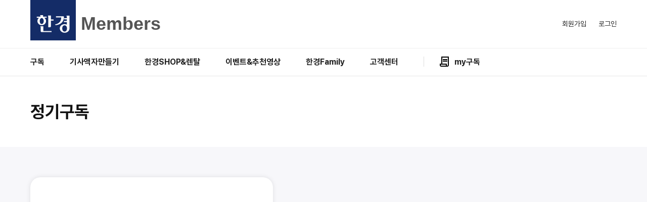

--- FILE ---
content_type: text/html;charset=UTF-8
request_url: https://members.hankyung.com/subscribe/rep?no=1
body_size: 31281
content:
<!DOCTYPE html>
<html lang="ko">
  <head>
    <meta charset="UTF-8" />
    <title>한경멤버스 - 한국경제 구독신청</title>
    <meta name="viewport" content="width=device-width, initial-scale=1" />
    <meta http-equiv="X-UA-Compatible" content="IE=edge,chrome=1" />
    <meta name="title" content="한경멤버스 - 한국경제 구독신청" />
    <meta
      name="description"
      content="1년약정시 네이버페이 (2만원)지급, 클레이 암호화폐 이벤트, 한국경제신문, 모바일한경, 월스트리트저널, 구독신청"
    />
    <meta
      name="keywords"
      content="한국경제 구독, 모바일한경, 한경+,한국경제+,한경플러스,전자신문,e신문,전자판,한국경제신문,한경,한국경제,경제신문,뉴스,한경plus,월스트리트저널,WALL STREET JOURNAL,클레이,클레이 이벤트,암호화폐,가상화폐, KLAY, Klaytn"
    />
    <meta name="author" content="한경멤버스 - 한국경제 구독신청" />
    <meta name="twitter:card" content="summary_large_image" />
    <meta name="twitter:image" content="" />
    <meta property="og:title" content="한경멤버스 - 한국경제 구독신청" />
    <meta property="og:url" content="" />
    <meta property="og:type" content="website" />
    <meta property="og:image" content="" />
    <meta
      property="og:description"
      content="1년약정시 네이버페이 (2만원)지급, 클레이 암호화폐 이벤트, 한국경제신문, 모바일한경, 월스트리트저널, 구독신청"
    />

    <link rel="shortcut icon" href="https://www.hankyung.com/favicon.ico" />
    <link
      rel="stylesheet"
      href="https://hkstatic.hankyung.com/resource/common/font/Pretendard/v1.3.9/static/pretendard.css"
    />
    <link
      rel="stylesheet"
      href="https://static.hankyung.com/plugin/swiper-8.2.6/css/swiper-bundle.min.css"
    />
    <link
      rel="stylesheet"
      href="https://static.hankyung.com/resource/members/css/common.css?v=202403211733"
    />
    <script src="https://static.hankyung.com/plugin/jquery-3.1.1.min.js"></script>
    <script src="https://static.hankyung.com/plugin/swiper-8.2.6/js/swiper-bundle.min.js"></script>
    <link rel="stylesheet" href="/hk/common.css" />
    <script>
  (function() {
    const contact = new URLSearchParams(window.location.search).get("Contact");
    if (contact) {
      document.cookie = `expansionContact=${contact}; path=/; domain=.hankyung.com`;
    }
  })();
</script>



<!-- Google Tag Manager -->
<script>(function(w,d,s,l,i){w[l]=w[l]||[];w[l].push({'gtm.start':
new Date().getTime(),event:'gtm.js'});var f=d.getElementsByTagName(s)[0],
j=d.createElement(s),dl=l!='dataLayer'?'&l='+l:'';j.async=true;j.src=
'https://www.googletagmanager.com/gtm.js?id='+i+dl;f.parentNode.insertBefore(j,f);
})(window,document,'script','dataLayer','GTM-M3SZH6Z');</script>
<!-- End Google Tag Manager -->
    <script type="text/javascript">
      const admin_url = "https:\/\/hksadmin.hankyung.com";
      const commonScript = {"headScript":"<script>\r\n  (function() {\r\n    const contact = new URLSearchParams(window.location.search).get(\"Contact\");\r\n    if (contact) {\r\n      document.cookie = `expansionContact=${contact}; path=\/; domain=.hankyung.com`;\r\n    }\r\n  })();\r\n<\/script>\r\n\r\n\r\n\r\n<!-- Google Tag Manager -->\r\n<script>(function(w,d,s,l,i){w[l]=w[l]||[];w[l].push({'gtm.start':\r\nnew Date().getTime(),event:'gtm.js'});var f=d.getElementsByTagName(s)[0],\r\nj=d.createElement(s),dl=l!='dataLayer'?'\u0026l='+l:'';j.async=true;j.src=\r\n'https:\/\/www.googletagmanager.com\/gtm.js?id='+i+dl;f.parentNode.insertBefore(j,f);\r\n})(window,document,'script','dataLayer','GTM-M3SZH6Z');<\/script>\r\n<!-- End Google Tag Manager -->","bodyScript":"<!-- GTM (noscript) -->\r\n<noscript><iframe src=\"https:\/\/www.googletagmanager.com\/ns.html?id=GTM-M3SZH6Z\"\r\nheight=\"0\" width=\"0\" style=\"display:none;visibility:hidden\"><\/iframe><\/noscript>\r\n<!-- End Google Tag Manager (noscript) -->\r\n\r\n<!-- NVSCRIPT --> \r\n<script type=\"text\/javascript\" src=\"\/\/wcs.naver.net\/wcslog.js\"> <\/script> \r\n<script type=\"text\/javascript\"> \r\nif (!wcs_add) var wcs_add={};\r\nwcs_add[\"wa\"] = \"s_a26188d8305\";\r\nif (!_nasa) var _nasa={};\r\nif(window.wcs){\r\nwcs.inflow(\"members.hankyung.com\");\r\nwcs_do(_nasa);\r\n}\r\n<\/script>"};
      const banners = null;
      const repProduct = null;
      console.log("🚀 ~ repProduct:", repProduct);
      const repSubProducts = [];
      const isStudent = Boolean(null);
      const isWeak = Boolean(null);
      const hasAgreement = null;
      console.log("🚀 ~ hasAgreement:", hasAgreement);
      const UPLOAD_URL_LOCAL = "https:\/\/hksadmin.hankyung.com";
      // This object contains multiple information for a subscription product. If you need any field here, please let me know
      const cartItem = {};
      function numberWithCommas(x) {
        return x.toString().replace(/\B(?=(\d{3})+(?!\d))/g, ",");
      }
    </script>
    <script
      type="application/javascript"
      src="https://cdn.c360a.salesforce.com/beacon/c360a/10ce8c10-df44-47fd-91c7-489a7b00bf00/scripts/c360a.min.js"
    ></script>
    <script type="text/javascript" src="/js/sdk.js"></script>
    <script type="text/javascript">
      window.addEventListener("load", (event) => {
        if (typeof SalesforceInteractions !== "undefined") {
          SalesforceInteractions.init({
            cookieDomain: "도메인입력",
            consents: [
              {
                provider: "Web Provider",
                purpose: "Tracking",
                status: SalesforceInteractions.ConsentStatus.OptIn,
              },
            ],
          });
          SalesforceInteractions.setLoggingLevel(5);
        }
      });
    </script>

    <script type="text/javascript">
      window.onload = function () {
        SDKTrackElement(
          "members",
          "view_regProduct",
          "view_regProduct",
          repProduct?.repProductName,
          true
        );
      };
    </script>
  </head>
  <body>
    <script src="https://cdn.jsdelivr.net/npm/js-cookie@3.0.5/dist/js.cookie.min.js"></script>
<script type="text/javascript" src="/js/common_login.js"></script>
<script type="text/javascript">
  function getCookie(cookie_name) {
    var x, y;
    var val = document.cookie.split(";");

    for (var i = 0; i < val.length; i++) {
      x = val[i].substr(0, val[i].indexOf("="));
      y = val[i].substr(val[i].indexOf("=") + 1);
      x = x.replace(/^\s+|\s+$/g, ""); // 앞과 뒤의 공백 제거하기
      if (x == cookie_name) {
        return unescape(y); // unescape로 디코딩 후 값 리턴
      }
    }
  }

  function membersMall(use) {
    var user_id = getCookie("UserId");

    if (user_id != null) {
      var checkUrl =
        "https://crmapi.hankyung.com/api_crm/94acf2ec23d23cd6ec3f/member.asp";
      //Cross-Domain의 경우 아래와 같이 jsonp로 처리해야 함.
      $.ajax({
        type: "get",
        url: checkUrl,
        async: false,
        crossDomain: true,
        data: {
          searchnm: user_id,
        },
        success: function (data) {
          data = JSON.parse(data);
          if (data.TOTAL_COUNT == "0") {
            if (data.DATA_LIST[0].MYN == "Y") {
              if (data.DATA_LIST[0].MLVL == "07") {
                location.href = "/shop/mall?use=" + use;
              } else if (data.DATA_LIST[0].MLVL == "09") {
                if (use == 3) {
                  alert("지국장전용 페이지 입니다.");
                  return;
                } else {
                  location.href = "/shop/mall?use=" + use;
                }
              } else if (data.DATA_LIST[0].MLVL == "00") {
                if (use == 3) {
                  alert("지국장전용 페이지 입니다.");
                  return;
                } else if (use == 2) {
                  alert("임직원전용 페이지 입니다.");
                  return;
                } else if (use == 1 || use == 4) {
                  alert("인증회원전용 페이지 입니다.");
                  return;
                } else {
                  location.href = "/shop/mall?use=5";
                }
              } else if (data.DATA_LIST[0].MLVL == "05") {
                location.href = "/shop/mall?use=" + use;
              }
            } else if (data.DATA_LIST[0].MYN == "N") {
              if (data.DATA_LIST[0].MLVL == "07") {
                location.href = "/shop/mall?use=" + use;
              } else if (data.DATA_LIST[0].MLVL == "09") {
                if (use == 3) {
                  alert("지국장전용 페이지 입니다.");
                  return;
                } else {
                  location.href = "/shop/mall?use=" + use;
                }
              } else if (data.DATA_LIST[0].MLVL == "00") {
                if (use == 3) {
                  alert("지국장전용 페이지 입니다.");
                  return;
                } else if (use == 2) {
                  alert("임직원전용 페이지 입니다.");
                  return;
                } else if (use == 1 || use == 4) {
                  alert("인증회원전용 페이지 입니다.");
                  return;
                } else {
                  location.href = "/shop/mall?use=5";
                }
              } else if (data.DATA_LIST[0].MLVL == "05") {
                location.href = "/shop/mall?use=" + use;
              }
            }
          } else {
            alert("회원전용 페이지 입니다.");
            return;
          }
        },
      });
    } else {
      location.href = "/login";
    }
  }

  // $(document).ready(function () {
  //   let userId = Cookies.get("mUserId");
  //   /* 통합 로그인 유지 기능 추가 */
  //   let tokenCookie = Cookies.get("mSsoToken"); // 토큰 쿠키
  //   if (typeof tokenCookie === "undefined") {
  //     tokenCookie = Cookies.get("ssoToken_member");
  //   }
  //   let checkFlag = false; // 세션 체크 필요 여부

  //   // 쿠키에 회원 아이디가 있는 경우
  //   if (userId) {
  //     // 마지막 세션 체크 시간 쿠키
  //     const checkTimeCookie = Cookies.get("ssoTokenCheckTime");

  //     if (checkTimeCookie) {
  //       const checkTime = new Date(checkTimeCookie);
  //       const today = new Date();

  //       // 오늘 날짜와 마지막 세션 체크일의 차이를 구한다.
  //       const betweenTimeDay = Math.floor(
  //         (today.getTime() - checkTime.getTime()) / 1000 / 60 / 60 / 24
  //       );

  //       // 세션을 체크한지 1일이 경과한 경우 세션 체크 API를 호출한다.
  //       if (betweenTimeDay > 0) {
  //         checkFlag = true;
  //       } else {
  //         setLoginFlag(true);
  //       }
  //     } else {
  //       // 세션 체크 기록이 없으면 세션 체크 API를 호출한다.
  //       checkFlag = true;
  //     }
  //   } else {
  //     setLoginFlag(false);
  //     // // 토큰 쿠키가 있는 경우
  //     // if (tokenCookie) {
  //     //     // 회원 아이디는 없는데 토큰값이 있으면 세션 상태를 체크한다.
  //     //     checkFlag = true;
  //     //     // 토큰 쿠키가 없는 경우
  //     // } else {
  //     //     // 회원 아이디도 없고 토큰값도 없으면 로그아웃 상태로 처리한다.
  //     //     setLoginFlag(false);
  //     // }
  //   }

  //   // 세션 체크가 필요한 경우에만 API를 호출한다.
  //   if (checkFlag == true) {
  //     //토큰 쿠키가 존재할 경우
  //     if (tokenCookie) {
  //       // var checkUrl = "https://member.hankyung.com/apps.frame/common_dev.check";
  //       var checkUrl = "/api/member/common-check";
  //       $.ajax({
  //         url: checkUrl,
  //         data: JSON.stringify({
  //           site: "hk.hankyung.com",
  //           token: tokenCookie,
  //         }),
  //         type: "post",
  //         contentType: "application/json",
  //         dataType: "json",
  //         success: function (result) {
  //           console.log("===============");
  //           console.log(result);
  //           console.log("===============");
  //           if (result.data.return_code == "0000") {
  //             console.log("정상 토큰 확인");
  //             setLoginFlag(true);
  //           } else {
  //             console.log("비정상 토큰1");
  //             setLoginFlag(false);
  //           }
  //           //location.reload();
  //         },
  //         error: function (request, status, error) {
  //           console.log(
  //             "message:" + request.responseText + "\n" + "error:" + error
  //           );
  //         },
  //       });
  //     } else {
  //       var badResuld = false;
  //       setLoginFlag(badResuld);
  //     }
  //   }
  // });

  // function setLoginFlag(result) {
  //   console.log("setLoginFlag : " + result);
  //   if (result == true) {
  //     // 현재 날짜를 가져온다.
  //     const now = new Date();
  //     const year = now.getFullYear();
  //     const month = ("0" + (now.getMonth() + 1)).slice(-2);
  //     const day = ("0" + now.getDate()).slice(-2);
  //     const dateString = year + "-" + month + "-" + day;

  //     // 브라우저 종료시 만료되는 쿠키를 셋팅한다.
  //     Cookies.set("ssoTokenCheckTime", dateString, {
  //       expires: null,
  //       path: "/",
  //       domain: "hankyung.com",
  //     });
  //     var ssoId = Cookies.get("SSOid");
  //     if (ssoId != undefined && ssoId != "") {
  //       Cookies.set("mUserId", ssoId, {
  //         expires: null,
  //         path: "/",
  //         domain: "hankyung.com",
  //       });
  //       // 로그인 상태 처리
  //       $(".btn-login").css("display", "none");
  //       $(".btn-logout").css("display", "inline-block");
  //       $(".btn-join").css("display", "none");

  //       //세일즈포스 accountId 가져온다.
  //       // let accountId = Cookies.get("accountId");
  //       // if (accountId == undefined || accountId == "") {
  //       //   $.ajax({
  //       //     url: "/api/salesforce/IF_LOGIN_001",
  //       //     contentType: "application/json",
  //       //     dataType: "json",
  //       //     method: "post",
  //       //     data: JSON.stringify({
  //       //       HOMEPAGE_FLAG: "HK",
  //       //       hankyungId: ssoId,
  //       //     }),
  //       //     success: function (result) {
  //       //       // console.log(result.data);
  //       //       Cookies.set("accountId", result.data.accountId, {
  //       //         expires: null,
  //       //         path: "/",
  //       //         domain: "hankyung.com",
  //       //       });
  //       //     },
  //       //     error: function (request, status, error) {
  //       //       console.log(
  //       //         "message:" + request.responseText + "\n" + "error:" + error
  //       //       );
  //       //     },
  //       //   });
  //       // }
  //     }
  //   } else {
  //     // 로그아웃 상태 처리
  //     var userId = Cookies.get("mUserId");
  //     var tokenCookie = Cookies.get("mSsoToken");
  //     //현재 ssoToken 쿠키가 존재한다면, 쿠키 삭제
  //     if (tokenCookie != undefined && tokenCookie != "") {
  //       Cookies.set("mSsoToken", "", {
  //         expires: -1,
  //         path: "/",
  //         domain: "hankyung.com",
  //       });
  //       //Cookies.set('ssoToken_member', '', { expires: -1, path: '/', domain: 'hankyung.com' });
  //     }
  //     //userId 쿠키가 존재한다면, 쿠키 삭제
  //     if (userId != undefined && userId != "") {
  //       Cookies.set("mUserId", "", {
  //         expires: -1,
  //         path: "/",
  //         domain: "hankyung.com",
  //       });
  //     }
  //     $(".btn-login").css("display", "inline-block");
  //     $(".btn-logout").css("display", "none");
  //     $(".btn-join").css("display", "inline-block");
  //   }
  // }

  // 로그아웃 클릭 시
  // $(".btn-logout").click(function () {
  //   deleteAllCookies();
  // });
</script>
<header class="header">
  <div class="logo-wrap">
    <div class="inner">
      <h1 class="logo-section">
        <a href="/" class="logo-short-hk"
          ><span class="blind">한국경제</span></a
        >
        <a href="/" class="section-title">Members</a>
      </h1>

      <div class="info-section">
        <!-- ksh 20240813 오픈 미포함
                        <div class="top-banner is-pc">
                            <a href="#" target="_blank">
                                <img
                                    src="https://static.hankyung.com/resource/members/img/banner-top.png"
                                    alt="배너1"
                            /></a>
                        </div> -->
        <div class="login-wrap">
          <a href="/join" class="btn-join" style="display: none">회원가입</a>
          <a href="/login" class="btn-login" style="display: none">로그인</a>
          <a href="/logout" class="btn-logout" style="display: none"
            >로그아웃</a
          >
        </div>
      </div>
    </div>
  </div>
  
    <div class="gnb-wrap main-gnb">
      <div class="inner-scroll">
        <ul class="gnb-menu">
          <li>
            <a href="javascript:void(0);" class="menu-item">구독</a>
            <div class="sub-list">
              <a
                href="/#rep-products"
                class="sub-item"
                onclick="recordSDKGnb('정기구독')"
                >정기구독</a
              ><a
                href="/subscribe/package"
                class="sub-item"
                onclick="recordSDKGnb('스페셜패키지')"
                >스페셜패키지</a
              >
            </div>
          </li>

          <li>
            <a href="/reprint" class="menu-item">기사액자만들기</a>
          </li>

          <li>
            <a href="#" class="menu-item">한경SHOP&렌탈</a>
            <div class="sub-list" id="shopping-malls-container">
              <a
                href="https://hk-gift.interparkb2b.co.kr/login.aspx"
                target="_blank"
                class="only-menu sub-item"
                onclick="recordSDKGnb('한경렌탈')"
                >한경렌탈</a
              >
              <a
                href="https://hk-rental.hankyung.com/"
                target="_blank"
                class="only-menu sub-item"
                onclick="recordSDKGnb('한경Mall')"
                >한경Mall</a
              >
            </div>
          </li>
          <li
          >
            <a href="#" class="menu-item">이벤트&추천영상</a>
            <div class="sub-list">
              <a
                href="/event-ads/list-active"
                class="sub-item"
                onclick="recordSDKGnb('이벤트')"
                >이벤트</a
              >
              <a
                href="/members/winner-list"
                class="sub-item"
                onclick="recordSDKGnb('당첨자발표')"
                >당첨자발표</a
              >
              <a
                href="/members/recommended"
                class="sub-item"
                onclick="recordSDKGnb('추천영상')"
                >추천영상</a
              >
            </div>
          </li>
          <li>
            <a href="#" class="menu-item">한경Family</a>
            <div class="sub-list">
              <a
                href="https://plus.hankyung.com/"
                target="_blank"
                class="only-menu sub-item"
                onclick="recordSDKGnb('한모바일한경')"
                >모바일한경</a
              >
              <a
                href="https://www.arte.co.kr/"
                target="_blank"
                class="only-menu sub-item"
                onclick="recordSDKGnb('아르떼')"
                >아르떼</a
              >
              <a
                href="https://www.hankyung.com/bioinsight"
                target="_blank"
                class="only-menu sub-item"
                onclick="recordSDKGnb('BIOInsight')"
                >BIOInsight</a
              >
              <a
                href="https://jrsgsg.hankyung.com/"
                target="_blank"
                class="only-menu sub-item"
                onclick="recordSDKGnb('주니어생글생글')"
                >주니어생글생글</a
              >
              <a
                href="https://sgsg.hankyung.com/"
                target="_blank"
                class="only-menu sub-item"
                onclick="recordSDKGnb('생글생글')"
                >생글생글</a
              >
              <a
                href="https://www.hankyung.com/esg/"
                target="_blank"
                class="only-menu sub-item"
                onclick="recordSDKGnb('한경ESG')"
                >한경ESG</a
              >
              <a
                href="https://magazine.hankyung.com/"
                target="_blank"
                class="only-menu sub-item"
                onclick="recordSDKGnb('한국경제매거진')"
                >한국경제매거진</a
              >
            </div>
          </li>
          <li
          >
            <a href="#" class="menu-item">고객센터</a>
            <div class="sub-list">
              <a
                href="/center/notice"
                class="sub-item"
                onclick="recordSDKGnb('공지사항')"
                >공지사항</a
              >
              <a
                href="/center/branch"
                class="sub-item"
                onclick="recordSDKGnb('지국찾기')"
                >지국찾기</a
              >
              <a
                href="/center/faq"
                class="sub-item"
                onclick="recordSDKGnb('FAQ')"
                >FAQ</a
              >
              <!--<a
                              href="/center/contact/subscribe"
                              th:classappend="${#strings.contains(#httpServletRequest.requestURI, '/center/contact/subscribe')} ? 'on' : ''"
                              class="sub-item"
                              onclick="recordSDKGnb('1:1 문의')"
                              >1:1 문의</a
                            >-->
            </div>
          </li>
        </ul>
        <div class="my-menu">
          <a
            href="/myhk/detail"
            class="btn-subscribe"
            title="my구독"
            onclick="recordSDKGnb('my구독')"
            ><span class="is-pc">my구독</span></a
          >
        </div>
      </div>
    </div>
  

  <!-- [D] 모바일 2dept 메뉴 활성화 더블 클래스 : active -->
  <div class="gnb-wrap sub-gnb">
    <div class="inner-scroll">
      <!-- [D] 구독신청 서브메뉴 -->
      <ul class="gnb-menu">
        <li>
          <a
            href="/#rep-products"
            class="menu-item"
            onclick="recordSDKGnb('정기구독')"
            >정기구독</a
          >
        </li>
        <li>
          <a
            href="/subscribe/package"
            class="menu-item"
            onclick="recordSDKGnb('스페셜패키지')"
            >스페셜패키지</a
          >
        </li>
      </ul>
    </div>
  </div>
  <div class="gnb-wrap sub-gnb"></div>
  <!--
    <div class="gnb-wrap sub-gnb">
      <div class="inner-scroll">
        <ul class="gnb-menu">
          <li>
            <a
              href="/members/recommended/product"
              class="menu-item"
              onclick="recordSDKGnb('기사액자만들기')"
              >기사액자만들기</a
            >
          </li>
        </ul>
      </div>
    </div>-->
  <div class="gnb-wrap sub-gnb">
    <div class="inner-scroll">
      <ul class="gnb-menu" id="shopping-malls-container-mobile">
        <li>
          <a
            href="https://hk-gift.interparkb2b.co.kr/login.aspx"
            target="_blank"
            class="menu-item"
            onclick="recordSDKGnb('한경렌탈')"
            >한경렌탈</a
          >
        </li>
        <li>
          <a
            href="https://hk-rental.hankyung.com"
            target="_blank"
            class="menu-item"
            onclick="recordSDKGnb('한경Mall')"
            >한경Mall</a
          >
        </li>
      </ul>
    </div>
  </div>
  <div class="gnb-wrap sub-gnb">
    <div class="inner-scroll">
      <ul class="gnb-menu">
        <li>
          <a
            href="/event-ads/list-active"
            class="menu-item"
            onclick="recordSDKGnb('이벤트')"
            >이벤트</a
          >
        </li>
        <li>
          <a
            href="/members/winner-list"
            class="menu-item"
            onclick="recordSDKGnb('당첨자발표')"
            >당첨자발표</a
          >
        </li>
        <li>
          <a
            href="/members/recommended"
            class="menu-item"
            onclick="recordSDKGnb('추천영상')"
            >추천영상</a
          >
        </li>
      </ul>
    </div>
  </div>
  <div class="gnb-wrap sub-gnb">
    <div class="inner-scroll">
      <ul class="gnb-menu">
        <li>
          <a
            href="https://plus.hankyung.com/"
            target="_blank"
            class="menu-item"
            onclick="recordSDKGnb('모바일한경')"
            >모바일한경</a
          >
        </li>
        <li>
          <a
            href="https://www.arte.co.kr/"
            target="_blank"
            class="menu-item"
            onclick="recordSDKGnb('아르떼')"
            >아르떼</a
          >
        </li>
        <li>
          <a
            href="https://www.hankyung.com/bioinsight"
            target="_blank"
            class="menu-item"
            onclick="recordSDKGnb('BIOInsight')"
            >BIOInsight</a
          >
        </li>
        <li>
          <a
            href="https://jrsgsg.hankyung.com/"
            target="_blank"
            class="menu-item"
            onclick="recordSDKGnb('주니어생글생글')"
            >주니어생글생글</a
          >
        </li>
        <li>
          <a
            href="https://sgsg.hankyung.com/"
            target="_blank"
            class="menu-item"
            onclick="recordSDKGnb('생글생글')"
            >생글생글</a
          >
        </li>
        <li>
          <a
            href="https://www.hankyung.com/esg/"
            target="_blank"
            class="menu-item"
            onclick="recordSDKGnb('한경ESG')"
            >한경ESG</a
          >
        </li>
        <li>
          <a
            href="https://magazine.hankyung.com/"
            target="_blank"
            class="menu-item"
            onclick="recordSDKGnb('한국경제매거진')"
            >한국경제매거진</a
          >
        </li>
      </ul>
    </div>
  </div>
  <div class="gnb-wrap sub-gnb">
    <div class="inner-scroll">
      <ul class="gnb-menu">
        <li>
          <a
            href="/center/notice"
            class="menu-item"
            onclick="recordSDKGnb('공지사항')"
            >공지사항</a
          >
        </li>
        <li>
          <a
            href="/center/branch"
            class="menu-item"
            onclick="recordSDKGnb('지국찾기')"
            >지국찾기</a
          >
        </li>
        <li>
          <a href="/center/faq" class="menu-item" onclick="recordSDKGnb('FAQ')"
            >FAQ</a
          >
        </li>
        <!--<li>
                  <a
                    href="/center/contact/subscribe"
                    class="menu-item"
                    onclick="recordSDKGnb('주니어생글생글')"
                    >1:1문의</a
                  >
                </li>-->
      </ul>
    </div>
  </div>

  <script>
    $(document).ready(function () {
      $(".gnb-menu > li > a").on("click", function (e) {
        // e.preventDefault(); // 기본 동작(링크 이동)을 막음
        var index = $(this).parent().index(); // 클릭된 메뉴의 인덱스를 가져옴

        // 모든 sub-gnb에서 active 클래스 제거
        $(".sub-gnb").removeClass("active");

        // 클릭된 메뉴의 인덱스에 해당하는 sub-gnb에 active 클래스 추가
        $(".sub-gnb").eq(index).addClass("active");
      });
    });

    function recordSDKGnb(name) {
      return true;
    }

    document.addEventListener("DOMContentLoaded", function () {
      fetch("/api/shopping-malls")
        .then((response) => response.json())
        .then((data) => {
          // PC
          const container = document.getElementById("shopping-malls-container");

          container.innerHTML = "";

          data.forEach((mall) => {
            if (!mall.isActiveMallCategory) {
              return;
            }
            const mallElement = document.createElement("a");
            mallElement.href =
              mall.externalLink ??
              `/shop/mall?use=1&title=${mall.categoryName}`;
            mallElement.innerHTML = `${mall.categoryName ?? "null"}`;
            mallElement.className = "only-menu sub-item";
            mallElement.target = mall.useExternalLink ? "_blank" : "_self";
            mallElement.onclick = `recordSDKGnb('${mall.categoryName}')`;
            container.appendChild(mallElement);
          });

          //Mobile
          const containerMobile = document.getElementById(
            "shopping-malls-container-mobile"
          );

          containerMobile.innerHTML = "";

          data.forEach((mall) => {
            if (!mall.isActiveMallCategory) {
              return;
            }
            const mallElement = document.createElement("li");
            const mallLink = document.createElement("a");
            mallLink.href =
              mall.externalLink ??
              `/shop/mall?use=1&title=${mall.categoryName}`;
            mallLink.innerHTML = `${mall.categoryName ?? "null"}`;
            mallLink.className = "menu-item";
            mallLink.target = mall.useExternalLink ? "_blank" : "_self";
            mallLink.onclick = `recordSDKGnb('${mall.categoryName}')`;
            mallElement.appendChild(mallLink);
            containerMobile.appendChild(mallElement);
          });
        })
        .catch((error) =>
          console.error("Error fetching shopping malls:", error)
        );
    });
  </script>
</header>

    <div class="contents">
      <div class="cont-head">
        <div class="inner">
<!--          <h2 class="sub-cont-tit" th:text="${#strings.equals(repProduct.applicationProductType, 'ONEDAY_PRODUCT') ? '1일 이용권' : '정기구독' }"></h2>-->
          <h2 class="sub-cont-tit">정기구독</h2>
        </div>
      </div>
      <div class="cont-body">
        <div class="inner">
          <div class="subs-wrap">
            <div class="subs-info-wrap">
              <div class="subs-img">
                <div class="img-area">
                  

--- FILE ---
content_type: text/css
request_url: https://hkstatic.hankyung.com/resource/common/font/Pretendard/v1.3.9/static/pretendard.css
body_size: 3529
content:
/*
Copyright (c) 2021 Kil Hyung-jin, with Reserved Font Name Pretendard.
https://github.com/orioncactus/pretendard

This Font Software is licensed under the SIL Open Font License, Version 1.1.
This license is copied below, and is also available with a FAQ at:
http://scripts.sil.org/OFL
*/

@font-face {
	font-family: 'Pretendard';
	font-weight: 900;
	font-display: swap;
	src: local('Pretendard Black'),
	url(https://hkstatic.hankyung.com/resource/common/font/Pretendard/v1.3.9/static/woff2/Pretendard-Black.woff2) format('woff2'),
	url(https://hkstatic.hankyung.com/resource/common/font/Pretendard/v1.3.9/static/woff/Pretendard-Black.woff) format('woff');
}

@font-face {
	font-family: 'Pretendard';
	font-weight: 800;
	font-display: swap;
	src: local('Pretendard ExtraBold'),
	url(https://hkstatic.hankyung.com/resource/common/font/Pretendard/v1.3.9/static/woff2/Pretendard-ExtraBold.woff2) format('woff2'),
	url(https://hkstatic.hankyung.com/resource/common/font/Pretendard/v1.3.9/static/woff/Pretendard-ExtraBold.woff) format('woff');
}

@font-face {
	font-family: 'Pretendard';
	font-weight: 700;
	font-display: swap;
	src: local('Pretendard Bold'),
	url(https://hkstatic.hankyung.com/resource/common/font/Pretendard/v1.3.9/static/woff2/Pretendard-Bold.woff2) format('woff2'),
	url(https://hkstatic.hankyung.com/resource/common/font/Pretendard/v1.3.9/static/woff/Pretendard-Bold.woff) format('woff');
}

@font-face {
	font-family: 'Pretendard';
	font-weight: 600;
	font-display: swap;
	src: local('Pretendard SemiBold'),
	url(https://hkstatic.hankyung.com/resource/common/font/Pretendard/v1.3.9/static/woff2/Pretendard-SemiBold.woff2) format('woff2'),
	url(https://hkstatic.hankyung.com/resource/common/font/Pretendard/v1.3.9/static/woff/Pretendard-SemiBold.woff) format('woff');
}

@font-face {
	font-family: 'Pretendard';
	font-weight: 500;
	font-display: swap;
	src: local('Pretendard Medium'),
	url(https://hkstatic.hankyung.com/resource/common/font/Pretendard/v1.3.9/static/woff2/Pretendard-Medium.woff2) format('woff2'),
	url(https://hkstatic.hankyung.com/resource/common/font/Pretendard/v1.3.9/static/woff/Pretendard-Medium.woff) format('woff');
}

@font-face {
	font-family: 'Pretendard';
	font-weight: 400;
	font-display: swap;
	src: local('Pretendard Regular'),
	url(https://hkstatic.hankyung.com/resource/common/font/Pretendard/v1.3.9/static/woff2/Pretendard-Regular.woff2) format('woff2'),
	url(https://hkstatic.hankyung.com/resource/common/font/Pretendard/v1.3.9/static/woff/Pretendard-Regular.woff) format('woff');
}

@font-face {
	font-family: 'Pretendard';
	font-weight: 300;
	font-display: swap;
	src: local('Pretendard Light'),
	url(https://hkstatic.hankyung.com/resource/common/font/Pretendard/v1.3.9/static/woff2/Pretendard-Light.woff2) format('woff2'),
	url(https://hkstatic.hankyung.com/resource/common/font/Pretendard/v1.3.9/static/woff/Pretendard-Light.woff) format('woff');
}

@font-face {
	font-family: 'Pretendard';
	font-weight: 200;
	font-display: swap;
	src: local('Pretendard ExtraLight'),
	url(https://hkstatic.hankyung.com/resource/common/font/Pretendard/v1.3.9/static/woff2/Pretendard-ExtraLight.woff2) format('woff2'),
	url(https://hkstatic.hankyung.com/resource/common/font/Pretendard/v1.3.9/static/woff/Pretendard-ExtraLight.woff) format('woff');
}

@font-face {
	font-family: 'Pretendard';
	font-weight: 100;
	font-display: swap;
	src: local('Pretendard Thin'),
	url(https://hkstatic.hankyung.com/resource/common/font/Pretendard/v1.3.9/static/woff2/Pretendard-Thin.woff2) format('woff2'),
	url(https://hkstatic.hankyung.com/resource/common/font/Pretendard/v1.3.9/static/woff/Pretendard-Thin.woff) format('woff');
}


--- FILE ---
content_type: text/css
request_url: https://static.hankyung.com/resource/members/css/common.css?v=202403211733
body_size: 167273
content:
@charset "UTF-8";

/* RESET */
html,body {-webkit-text-size-adjust:none}
body,div,span,em,strong,select,section,article,nav,footer,header,address,caption,figure,figcaption,dl,dt,dd,ul,ol,li,h1,h2,h3,h4,h5,h6,form,fieldset,p,textarea,input,button,tr,th,td,table {margin:0; padding:0}
body,button,input,select,option,textarea,table,th,td {color:#121212; font-size:14px; font-family:'Apple SD Gothic Neo','Helvetica Neue','AppleGothic','Droid Sans fallback',sans-serif}
h1,h2,h3,h4,h5,h6 {font-size:inherit}
ol,ul,li {list-style:none}
blockquote,q {quotes:none}
blockquote:before,blockquote:after,q:after,q:before {content:'';content:none}
img,fieldset,iframe {border:0 none; vertical-align:top}
img {max-width:100%}
i,em,address,optgroup {font-style:normal}
hr {display:none}
input,button,select,textarea,label {vertical-align:middle}
input::-ms-clear{display:none}
select {appearance:none; outline:none; width:100%; border:none; box-sizing:border-box; background-color:transparent; cursor:pointer}
textarea {resize:none}
button {border:0 none; border-radius:0; background:transparent; cursor:pointer}
table {border-collapse:collapse; border-spacing:0}
caption {width:0; height:0; overflow:hidden; color:transparent; text-indent:-9999px}
legend, .blind {position:absolute; width:1px; height:1px; margin:-1px; padding:0; border:none; overflow:hidden; clip:rect(0 0 0 0); color:transparent}
header,footer,section,article,aside,nav,hgroup,details,menu,figure,figcaption {display:block}
a {color:#222; text-decoration:none}

.essential {color:#de0f0e}
.essential-txt {margin:10px 0 5px; text-align:right}
.is-pc {display:none}
.is-mo {display:block}
.txt-color, .total-num {color:#0065D2}
.login-wrap > a {display:inline-block; line-height:1.5; vertical-align:middle}
.text-right {text-align:right}
.text-center {text-align:center}
.color-gray {color:#888}

.wrap.main {padding-bottom:60px}
.header {position:sticky; top:0; z-index:9999999; width:100%; box-sizing:border-box}
.contents {overflow:hidden}

.mt-10 {margin-top:10px}

/* header */
.logo-wrap {position:relative; padding:0 14px; border-bottom:1px solid #efefef; box-sizing:border-box}
.logo-wrap::before {content:''; display:block; position:absolute; top:0; left:0; right:0; bottom:0; background:rgba(255,255,255,0.7); -webkit-backdrop-filter:blur(5px);backdrop-filter:blur(5px)}
.logo-wrap .logo-section {position:relative; display:flex; min-height:50px; padding-bottom:8px; box-sizing:border-box;}
.logo-wrap .logo-section .section-title {display:inline-flex; align-items:flex-end; padding:8px 0; color:#555; font-size:22px; line-height:1.1em; letter-spacing:0}
.logo-wrap .logo-short-hk {display:inline-flex; justify-content:center; align-items:flex-end; margin-right:7px; padding:0 6px 8px 5px; background-color:#142c67; box-sizing:border-box}
.logo-wrap .logo-short-hk::before {content:''; display:inline-block; width:39px; height:24px; background:url('https://static.hankyung.com/img/logo/logo-short-hk-w.svg') no-repeat 50% 50%/contain; vertical-align:top}
.header .my-menu {display:flex; position:absolute; top:42px; right:20px}
.header .my-menu [class^='btn-'] + [class^='btn-'] {margin-left:20px}
.header .my-menu .btn-subscribe {display:flex; align-items:center; height:20px}
.header .my-menu .btn-subscribe::before {content:''; flex:0 0 auto; width:20px; height:20px; background:url('https://static.hankyung.com/resource/members/img/icon-subs.svg') no-repeat center/18px 20px}
.header .my-menu .btn-subscribe .is-pc {margin-left:10px; font-weight:700; font-size:16px; vertical-align:middle}

/* gnb */
.gnb-wrap {border-bottom:1px solid #e5e5e5; background-color:#fff; box-sizing:border-box}
.gnb-wrap.sub-gnb {display:none}
.gnb-wrap.sub-gnb .menu-item {font-weight:500}
.gnb-wrap.main-gnb .gnb-menu > li.active > a, .gnb-wrap.sub-gnb li.on .menu-item {font-weight:700; color:#0065d2}
.gnb-wrap .inner-scroll {padding:10px 0}

.gnb-wrap .sub-list {display:none}
.gnb-wrap .menu-item {color:#222; font-weight:700; font-size:16px; white-space:nowrap; text-align:center}
.gnb-wrap .gnb-menu {display:inline-flex; align-items:center; justify-content:space-between; min-width:100%}
.gnb-wrap .gnb-menu li {flex:0 0 auto; padding:0 15px}
.gnb-wrap .gnb-menu li:first-child {padding-left:20px}
.gnb-wrap .gnb-menu li.only-menu .menu-item, .only-menu.sub-item, .only-menu.menu-item {padding-right:15px; background:url('https://static.hankyung.com/resource/members/img/icon-link.svg') no-repeat right 4px/10px 10px}
.gnb-wrap.sub-gnb .gnb-menu {min-width:100%}
.gnb-wrap.sub-gnb .gnb-menu li {flex:1 1 auto; text-align:center; white-space:nowrap}
.gnb-wrap .sub-list .only-menu.sub-item {display:inline-block}

/* 메인 상단 슬라이드 */
.main-slide .swiper-slide {position:relative; text-align:center; box-sizing:border-box}
.main-slide .tit-area {position:absolute; top:39px; left:0; padding:0 30px; text-align:left;}
.main-slide picture {display:block}
/* .main-slide picture {display:block; height:0; padding-bottom:119%}
.main-slide picture img {position:absolute; top:0; left:0; right:0; bottom:0; width:100%; height:100%; object-fit:cover;} */
.main-slide picture img {width:100%; height:100%; object-fit:cover}
.visual-top .visual-tit, .visual-top .sub-txt {overflow:hidden; text-overflow:ellipsis; display:-webkit-box; -webkit-line-clamp:2; -webkit-box-orient:vertical; word-break:keep-all}
.visual-top .visual-tit {line-height:1.3; font-weight:800; font-size:36px; letter-spacing:-0.05em}
.visual-top .sub-txt {margin-top:20px; line-height:1.5; color:#121212; font-size:15px; letter-spacing:-0.05em}

/* .main-slide .swiper-slide[data-swiper-slide-index="0"] {background:#cceeff !important}
.main-slide .swiper-slide[data-swiper-slide-index="1"] {background:#cceeff !important}
.main-slide .swiper-slide[data-swiper-slide-index="2"] {background:#e9e9e9 !important} */

.main-slide .slide-control {display:flex; align-items:center; position:absolute; bottom:30px; right:20px; border-radius:20px; padding:6px 10px; background:rgba(0,0,0,.45); z-index:9}
.main-slide .slide-control > div {flex:1 1 auto}
.main-slide .swiper-button-prev, .main-slide .swiper-button-next {position:relative; top:auto; left:auto; right:auto; width:9px; height:12px; margin:0; padding:5px 8px; color:#fff; color:transparent; font-size:0; text-align:center}
.swiper-button-next:after, .swiper-button-prev:after {display:none}
.swiper-button-next:before, .swiper-button-prev:before {content:''; display:inline-block; transform:rotate(45deg); vertical-align:top}
.swiper-button-prev:before {border-left:2px solid #fff; border-bottom:2px solid #fff}
.swiper-button-next:before {border-right:2px solid #fff; border-top:2px solid #fff}
.cont-slide .swiper-button-prev, .cont-slide .swiper-button-next {opacity:0;}

.main-slide .swiper-button-next:before, .main-slide .swiper-button-prev:before {width:7px; height:7px}
.main-slide .swiper-pagination {position:relative; bottom:auto; display:flex; align-items:center; margin:2px 0 0; color:#c7c7c7; transform:none}
.main-slide .swiper-pagination > span {width:12px; margin:0 9px; font-size:11px}
.main-slide .swiper-pagination-current {font-weight:700; color:#fff}
.main-slide .slide-status .btn-pause {display:inline-block; width:12px; height:12px; padding:5px 8px; background:url('https://static.hankyung.com/resource/members/img/icon-pause.svg') no-repeat center/12px 12px; box-sizing:content-box}
.main-slide .slide-status .btn-pause.play {background-image:url('https://static.hankyung.com/resource/members/img/icon-play.svg'); background-size:10px 12px}
.main-slide .slide-status .btn-pause.stop {background-image:url('https://static.hankyung.com/resource/members/img/icon-stop.svg'); background-size:11px 11px}

/* contents */
.contents {padding-top:40px}
.cont-item {overflow:hidden; border-radius:20px; box-shadow:0px 0px 10px rgba(18, 18, 18, 0.1); background-color:#fff; box-sizing:border-box}
.cont-item .sub-tit {display:block; font-size:21px}
.cont-item .sub-txt, .cont-item .cont-info li {line-height:1.3; font-size:17px}
.cont-item .sub-tit + .sub-txt {display:block; margin-top:10px}
.cont-item .sub-txt + .sub-tit {display:block; margin-top:5px}
.cont-item .sub-tit + .cont-info {min-height:88px; margin-top:20px; margin-bottom:55px}
.cont-item .cont-info li {color:#555}
.cont-item .price {color:#000; font-size:17px}
.cont-item .price span {font-weight:700; color:#0065d2; font-size:24px}
.btn-view {position:relative; display:block; padding-right:13px; padding-bottom:19px; border-bottom:3px solid #121212; font-size:15px}
.btn-view::after {content:''; display:block; position:absolute; top:2px; right:0; width:7px; height:7px; border-top:2px solid #121212; border-right:2px solid #121212; transform:rotate(45deg)}

.main .inner-scroll .main-event {display:inline-flex}
.main .cont-item {width:310px; padding:30px}
.main .cont-item + .cont-item, .main .cont-item:first-child {margin-left:20px}
.main .cont-item:last-child {margin-right:20px}
.main .cont-area + .cont-area,
.main .cont-area ~ .cont-area {margin-top:40px}
.main .cont-area .cont-tit + .cont-inner {padding:10px 0}
.main .cont-tit {margin-bottom:6px; padding:0 20px; line-height:1.3; color:#444; font-size:24px; letter-spacing:-0.05em; word-break:keep-all}

.cont-slide .swiper {overflow:visible}
.cont-slide .swiper-item:last-child {margin-right:20px}

/* 구독상품 리스트 */
.main-subs .subs-info {display:flex; flex-direction:column; justify-content:space-between; align-items:stretch !important; flex-wrap:wrap; gap:8px}
.main-subs .sub-tit {font-size:24px}
.main-subs .subs-desc {margin-top:20px; color:#555; font-size:17px}
.main-subs .item-img {margin-top:34px; text-align:center}
.main-subs .item-img img {max-width:100%; height:200px; object-fit:contain}
.main-subs .btn-area {display:flex; gap:24px !important; margin-top:30px}
.main-subs .btn-area > [class^="btn-"] {flex:1 1 auto}
.main-subs .cont-item {display:flex; flex-direction:column; height:auto; padding:40px 30px; background-repeat:no-repeat; background-size:cover; box-sizing:border-box}
.main-subs .cont-item.item1 {background-image:url('https://static.hankyung.com/resource/members/img/bg-item1.jpg')}
.main-subs .cont-item.item2 {background-image:url('https://static.hankyung.com/resource/members/img/bg-item2.jpg')}
.main-subs .cont-item.item3 {background-image:url('https://static.hankyung.com/resource/members/img/bg-item3.jpg')}
.main-subs .cont-item.item4 {background-image:url('https://static.hankyung.com/resource/members/img/bg-item4.jpg')}

/* 스페셜패키지 리스트 */
.main .special-subs .cont-item {padding:0}
.special-subs .cont-item {flex:0 0 auto; min-height:450px; height:auto; background-size:cover; background-repeat:no-repeat; background-position:center}
.special-subs .cont-item.item-head {position:relative; padding:40px 30px}
.special-subs .cont-item.item-head::before {content:''; display:block; position:absolute; bottom:120px; left:50%; width:221px; height:190px; transform:translateX(-50%); background:url('https://static.hankyung.com/resource/members/img/bg-special-250926-m.png') no-repeat center/contain !important}
.special-subs .thumb-img {display:block; width:100%; height:310px; border-bottom:1px solid #e5e5e5}
.special-subs .thumb-img img {width:100%; height:100%; object-fit:cover}
.special-subs .txt-cont {margin-top:0; padding:20px 30px 30px}
.special-subs .txt-cont .sub-tit, .special-subs .txt-cont .sub-txt {overflow:hidden; text-overflow:ellipsis; display:-webkit-box; -webkit-box-orient:vertical; word-break:keep-all; -webkit-line-clamp:2}
.special-subs .txt-cont .sub-tit {font-weight:700}
.special-subs .txt-cont .txt-color {display:block; margin-top:20px; font-weight:700; font-size:16px}

/* 이벤트 리스트 */
.cont-item.event-head .cont-bottom {position:absolute; bottom:25px; left:25px}
.cont-item.item-head .cont-bottom {position:absolute; bottom:40px; left:50%; text-align:center; transform:translateX(-50%)}
.cont-item.item-head .sub-tit {line-height:1.4; font-size:24px; letter-spacing:-0.05em; word-break:keep-all}
.event-wrap .event-head {display:block; position:relative}
.event-wrap .event-head::before {content:''; display:block; position:absolute; bottom:13px; right:22px; width:90px; height:80px; background:url('https://static.hankyung.com/resource/members/img/img-event.png') no-repeat center/contain}
.main-event .cont-item {position:relative; height:186px; padding:30px 25px; background-repeat:no-repeat; background-size:cover; background-position:30% center; box-sizing:border-box}
.main-event .cont-item .sub-tit, .main-event .cont-item .sub-txt, .main-event .cont-item .date {color:#fff}
.main-event .cont-item .sub-tit, .main-event .cont-item .sub-txt {overflow:hidden; text-overflow:ellipsis; display:-webkit-box; -webkit-box-orient:vertical; word-break:keep-all}
.main-event .cont-item .sub-tit {width:67%; -webkit-line-clamp:3; line-height:1.4; font-size:23px}
.main-event .cont-item .sub-txt {font-weight:700; letter-spacing:-0.05em; -webkit-line-clamp:2}
.main-event .cont-item .date {font-size:13px}
.main-event .cont-item.event-head {padding:30px 30px}
.main-event .cont-item.event-head .sub-tit {width:100%; color:#121212; font-size:22px; letter-spacing:-0.05em}
.main-event .cont-item.event-head .btn-default {height:40px}

/* 독자센터 */
.contact-area {padding:10px 20px}
.contact-area .cont-item + .cont-item, .contact-area .cont-item:first-child {margin-left:0}
.contact-area .cont-item {width:100%; padding:0; box-shadow:0px 0px 10px rgba(18, 18, 18, 0.16)}
.contact-area .cont-item + .cont-item {margin-top:15px}
.contact-area .cont-item > a {display:flex; align-items:center; height:100%; padding:20px 30px; box-sizing:border-box}
.contact-area .contact-num {color:#fff; background-color:#333}
.contact-area .contact-tit {flex:0 0 auto; width:65px; padding-right:9px; font-weight:700; font-size:17px; letter-spacing:-0.05em; box-sizing:border-box}
.contact-area .contact-txt {color:#888; font-size:13px; letter-spacing:-0.05em}
.contact-area .tel-area {display:flex; justify-content:space-between; align-items:center; margin-bottom:9px}
.contact-area .contact-num {padding:20px 30px}
.contact-area .contact-num .contact-txt, .contact-area .contact-num a {color:#fff}
.contact-area .contact-num .contact-txt {line-height:1.4}
.contact-area .contact-num a {font-weight:700; font-size:30px; letter-spacing:0}
.contact-area .cont-item.contact-kakao {background-color:#fae101}
.contact-area .cont-item.contact-kakao > a {padding:5px 26px}
.contact-area .contact-kakao .contact-tit {width:70px; height:50px; padding:0; background:url('https://static.hankyung.com/resource/members/img/icon-kakao.svg') no-repeat left center/50px 50px}
.contact-area .contact-kakao .contact-txt {margin-top:3px; font-weight:700; color:#121212}

.video-wrap .cont-item {position:relative; height:186px; padding:0; overflow:hidden}
.video-wrap .thumb-vod {position:absolute; right:20px; bottom:20px; width:40px; height:40px; overflow:hidden; background-repeat:no-repeat; background-position:right bottom; background-size:contain; color:transparent; text-indent:-9999px; pointer-events:none; transform-origin:right bottom; z-index:1; background-image:url('https://static.hankyung.com/resource/www/common/img/icon/icon-thumb-video.svg')}
.video-wrap .thumb {position:relative; width:100%; height:100%}
.video-wrap .thumb::before {content:''; display:block; position:absolute; top:0; left:0; width:100%; height:100%; border-radius:20px; background:rgba(0,0,0,.4); z-index:1; pointer-events:none}
.video-wrap .thumb img {width:100%; min-height:100%; object-fit:cover; object-position:top}
.video-wrap .btn-area .btn-basic {display:block; width:150px; margin:0 auto}
.video-wrap .btn-area .btn-basic + .btn-basic {margin-top:10px} 

.video-wrap .event-head {display:block; position:relative; padding:30px 30px}
.video-wrap .event-head::before {content:''; display:block; position:absolute; bottom:24px; right:20px; width:133px; height:112px; background:url('https://static.hankyung.com/resource/members/img/img-video-more.png') no-repeat center/contain}
.video-wrap .event-head .sub-tit {width:100%; color:#121212; font-size:22px; letter-spacing:-0.05em}
.video-wrap .event-head .btn-default {height:40px}

.cont-slide .intro-wrap:hover .swiper-button-prev, .cont-slide .intro-wrap:hover .swiper-button-next {opacity:0}
.intro-wrap .item-head {display:none}
.intro-wrap .cont-item {height:186px; padding:34px 30px 25px}
.intro-wrap .sub-tit {font-size:21px}
.intro-wrap .sub-txt {margin-top:10px; font-size:17px}
.intro-wrap .intro-icon {width:35px; height:30px; text-align:left}
.intro-wrap .intro-icon img {height:100%; object-fit:contain}
.intro-wrap .txt-cont {margin-top:17px}

/* footer */
.main .footer {margin:25px 20px 35px}
.footer .inner {padding-top:25px; border-top:1px solid #ededed}
.footer .item {line-height:1.7; color:#757777; font-size:13px}
.footer .item + .item::before {content:''; display:inline-block; width:1px; height:10px; margin-left:12px; margin-right:15px; vertical-align:-1px; background-color:#888}
.foot-row, .foot-row + .copyright, .foot-row .tit {margin-bottom:20px}
.copyright, .foot-row .tit {font-weight:700; color:#121212}
.foot-row .tit {display:block}
.footer .foot-policy .item.privacy {color:#121212}
.sub .cont-body, .sub .footer {background-color:#f7f7fa}
/* .sub .footer {padding:25px 20px 85px} */
.sub .footer .inner {max-width:1160px; margin:0 20px; padding:25px 0 37px}

/* 서브페이지들 */
.sub .contents {padding-top:30px}
.sub .contents .inner {padding:0 20px}
.cont-head {padding-bottom:30px; background-color:#fff}
.cont-body {padding:30px 0 25px; background-color:#f7f7fa}
.sub-cont-tit {font-size:26px}
.sub .contact-area {margin-top:50px; padding:0}

.btn-area {text-align:center}
.btn-area.bottom {display:flex; justify-content:center; flex-wrap:wrap; gap:10px}
.btn-area.bottom > .btn-default {flex:1; margin:0; white-space:nowrap}
.main .btn-area {text-align:left}
.btn-basic {display:inline-block; padding:13px 40px 12px; border-radius:100px; border:1px solid #707070; font-weight:700; font-size:16px; vertical-align:middle; background-color:#fff; box-sizing:border-box}
.notice-badge {display:inline-block; height:25px; margin-right:7px; padding:0px 15px; border-radius:30px; line-height:27px; font-weight:700; font-size:12px; color:#fff; vertical-align:2px; background-color:#142c67; box-sizing:border-box}

.icon-area {display:inline-block; margin-left:5px}
.icon-img {display:inline-block; width:14px; height:13px; background:url('https://static.hankyung.com/resource/members/img/icon-img.svg') no-repeat center/contain}

.view-cont + .btn-area {margin-top:20px}
.board-list {border-top:1px solid #e5e5e5}
.board-list .board-tit {display:block}
.board-head {display:none}
.board-item {padding:15px 0; border-bottom:1px solid #e5e5e5; box-sizing:border-box}
.board-item .col.date {margin-top:7px; color:#555; font-size:13px}
.board-wrap .col.num {display:none}
.board-wrap .col.subj .tit {line-height:1.5; font-size:17px}

.view-head {padding-bottom:20px}
.view-head .view-tit {line-height:1.4; font-size:22px}
.view-head .view-info {margin-top:10px}
.view-head .view-info .date {color:#555; font-size:13px}
.view-head .date-area .date + .date {margin-top:6px}
.share-list {display:flex; align-items:center; justify-content:flex-end; margin-top:20px; text-align:right}
.share-list li {margin-left:10px}
.share-list li > a {display:block; width:30px; height:30px; background-repeat:no-repeat; background-size:contain; background-position:center}
.share-list li.facebook > a {background-image:url('https://static.hankyung.com/resource/members/img/logo-facebook.svg')}
.share-list li.kakao > a {background-image:url('https://static.hankyung.com/resource/members/img/logo-kakao.svg')}
.share-list li.twitter > a {background-image:url('https://static.hankyung.com/resource/members/img/logo-twitter.svg')}
.share-list li.naverband > a {background-image:url('https://static.hankyung.com/resource/members/img/logo-naverband.svg')}
.share-list li.url > a {background-image:url('https://static.hankyung.com/resource/members/img/icon-url.svg')}
.view-cont {padding:20px 0; border-top:1px solid #e5e5e5; border-bottom:1px solid #e5e5e5; line-height:1.4; font-size:17px; box-sizing:border-box}
.view-cont img {max-width:100%}

/* 탭메뉴 */
.tab-menu {margin:10px -17px 0}
.tab-menu ul {display:flex; align-items:center}
.tab-menu ul > li {flex:0 0 auto; height:32px; margin:0 17px}
.tab-menu ul > li:last-child {padding-right:25px}
.tab-menu ul > li button {font-size:17px; padding-bottom:9px; box-sizing:border-box}
.tab-menu ul > li.on button, .tab-menu ul > li:hover button {border-bottom:3px solid #142c67; font-weight:700; color:#142c67}

.inp-txt {width:100%; border:none; outline:none; font-size:17px}
.head-info .search-area {margin-top:10px}
.search-area {position:relative; height:100%; padding-right:50px; border-radius:40px; background-color:#f7f7f7; overflow:hidden; box-sizing:border-box}
.search-area .inp-txt {padding:13px 16px; background-color:transparent; box-sizing:border-box}
.search-area .btn-search {outline:none; position:absolute; top:0; right:0; width:50px; height:46px; background:url('https://static.hankyung.com/resource/members/img/icon-search.svg') no-repeat center/16px 16px}

/* faq */
.faq-list {margin-bottom:15px; border-top:1px solid #e5e5e5}
.faq-item {border-bottom:1px solid #e5e5e5}
.faq-tit {position:relative; padding:15px 25px 15px 35px; line-height:1.3; font-size:17px; box-sizing:border-box; cursor:pointer}
.faq-tit::before {content:'Q'; display:block; position:absolute; top:13px; left:0; width:25px; height:25px; border-radius:50%; font-family:'Pretendard',sans-serif; font-weight:700; line-height:24px; color:#fff; font-size:15px; text-align:center; background-color:#999}
.faq-item.on .faq-tit::before {background-color:#142c67}
.faq-tit::after {content:''; display:block; position:absolute; top:50%; right:0; width:7px; height:7px; border-bottom:2px solid #121212; border-right:2px solid #121212; transform:translateY(-50%) rotate(45deg)}
.faq-item.on .faq-tit::after {border-top:2px solid #121212; border-left:2px solid #121212; border-bottom:none; border-right:none}
.faq-cont {display:none; padding:18px 25px 15px 35px; line-height:1.4; font-size:17px; background-color:#ededf2; box-sizing:border-box}
.faq-item.on .faq-tit + .faq-cont {display:block}

/* 이벤트 검색결과 페이지 */
.search-result-wrap {padding:30px 0 50px; text-align:center}
.search-result-wrap .result-txt {display:inline-block; font-size:19px}
.search-result-wrap .result-txt::before {content:''; display:block; width:25px; height:25px; margin:0 auto 30px; background:url('https://static.hankyung.com/resource/members/img/icon-search-big.svg') no-repeat center/contain}
.search-result-wrap .result-sub-txt {margin-top:20px; color:#888; line-height:1.8; font-size:13px}

/* 이벤트 리스트 */
.total-num {font-weight:700}
.search-result {margin-bottom:14px; font-size:13px}
.event-list .event-item, .video-list .video-item {margin-bottom:30px}
.event-list .thumb {overflow:hidden; position:relative; border-radius:20px; box-shadow:0px 0px 10px rgba(18, 18, 18, 0.1); box-sizing:border-box}
.event-list .thumb > a {display:block}
.event-list .thumb > a img {width:100%}
.event-list .btn-result {position:absolute; bottom:20px; left:25px; padding:10px 17px 8px; border-radius:30px; font-weight:700; font-size:11px; background-color:#fff; box-sizing:border-box;}
.txt-cont {margin-top:15px}
.txt-cont .list-tit {display:-webkit-box; line-height:1.3; font-weight:700; font-size:21px; letter-spacing:-0.05em; -webkit-line-clamp:2; -webkit-box-orient:vertical; overflow:hidden; text-overflow:ellipsis}
.txt-cont .date-wrap {display:flex; justify-content:space-between; margin-top:12px}
.txt-cont .date-wrap > span {display:block; color:#555; font-size:13px}

/* 종료된 이벤트 */
.event-list .event-item.end-item .thumb {position:relative}
.event-list .event-item.end-item .thumb::before {content:''; display:block; position:absolute; top:0; left:0; right:0; bottom:0; background:rgba(0, 0, 0, .6); pointer-events:none;}

/* 추천영상 */
.video-list .thumb {overflow:hidden; position:relative; height:0; padding-bottom:56.25%; border-radius:20px; box-sizing:border-box}
.video-list .thumb > a {position:absolute; top:0; left:0; right:0; bottom:0}
.video-list .video-item {min-width:320px}

/* 지국 찾기 */
.branch-search {border-radius:20px; padding:20px; box-sizing:border-box; background-color:#fff}
.branch-search .search-tit {margin-bottom:15px; line-height:1.3; font-size:21px; text-align:center}
.branch-search .branch-srch-txt {margin-top:10px; color:#777; font-size:12px; text-align:center}
.branch-search + .branch-list {margin-top:25px}
.branch-search .search-area {max-width:400px; margin:0 auto}
.branch-list .board-item {display:flex}
.branch-list .board-item.no-result {justify-content:center; font-size:17px}
.branch-list .col {flex:0 0 auto; width:50%; font-size:17px}
.branch-list .col.number {text-align:center;}

/* 기사액자 만들기 */
.reprint-wrap {font-size:14px; line-height:1.3; word-break:keep-all; word-wrap:break-word}
.reprint-wrap .reprint-top-tit {display:block; margin-bottom:20px; font-size:27px; letter-spacing:-0.04em; line-height:1.4; text-align:center}
.reprint-wrap img {width:100%; height:100%; vertical-align:top; object-fit:contain}
.reprint-wrap .blind {position:absolute; width:1px; height:1px; margin:-1px; padding:0; border:none; overflow:hidden; clip:rect(0 0 0 0); color:transparent}
.reprint-inner {margin:0 auto; box-sizing:border-box}
.reprint-body {overflow:hidden; border-radius:20px; background-color:#fff}
.reprint-tit-wrap {position:relative; text-align:center}
.reprint-tit-wrap::after {content:''; display:block; position:absolute; top:50%; left:0; width:100%; height:1px; background-color:#142c67; transform:translateY(-50%)}
.reprint-tit {position:relative; display:inline-flex; align-items:center; justify-content:center; min-width:190px; padding:15px 10px 14px; border-radius:50rem; background:#142c67; color:#fff; font-size:19px; line-height:1; white-space:nowrap; z-index:1}
.reprint-wrap .color-point {color:#ff0000}
.reprint-wrap .cont-bg-box {padding:30px 20px}

.reprint-info-tit, .reprint-info-txt {line-height:1.4}
.reprint-info-tit {display:block; font-size:24px; letter-spacing:-0.05em}
.reprint-info-txt {margin-top:15px; font-size:15px}
.reprint-info-txt + .reprint-inner {margin-top:30px}
.reprint-info {padding:30px 20px; box-sizing:border-box; text-align:center}
.reprint-info .reprint-inner {padding:30px 20px; border-radius:20px; text-align:center; background-color:#f7f7fa}
.reprint-info .img-area {display:inline-block; width:140px; height:185px; margin-bottom:20px}
.reprint-info .img-area img {box-shadow:1px 1px 3px rgba(0,0,0,.2)}
.reprint-info .txt-area strong {font-size:17px}
.reprint-info .txt-area p + p {margin-top:15px}

.reprint-product {padding:40px 20px; background-color:#fafafa; box-sizing:border-box}
.reprint-product-list {padding:30px 0 0}
.reprint-product-list > li {position:relative}
.reprint-product-list > li + li {margin-top:60px}
.reprint-product-list dl > dt {padding-bottom:20px; text-align:center}
.reprint-product-list dl > dt strong {display:block; font-size:19px}
.reprint-product-list dl > dt span {display:block; font-size:15px}
.reprint-product-list .product-cont {display:flex; justify-content:space-between}
.reprint-product-list .product-cont .size {font-size:15px}
.reprint-product-list .product-cont > [class^="type-"] {text-align:center}
.reprint-product-list .product-cont > .type-a3 {flex:0 0 auto; width:55%}
.reprint-product-list .product-cont > .type-a4 {flex:0 0 auto; width:41%}
.reprint-product-list .product-cont.product-img-area {align-items:flex-end}
.reprint-product-list .product-cont.product-txt-area {position:relative; margin-top:20px; padding-top:20px; font-size:17px; text-align:center; box-sizing:border-box}
.reprint-product-list .product-cont.product-txt-area::before {content:''; position:absolute; left:0; right:0; top:0; height:1px; background:#b5b5b5}

.result-list li {font-size:17px}
.result-list li + li {margin-top:15px}
.result-list .tit,
.result-list .txt {display:block}
.result-list .tit {margin-bottom:5px; font-weight:700}

.notice-area {margin:25px 0 35px; font-size:16px}
.notice-area .tit-area {margin-bottom:10px}
.notice-area .tit {font-size:19px}
.notice-area .stit-area {margin-bottom:5px}
.notice-area .stit {font-size:15px}
.notice-area .txt-area + .txt-area {margin-top:20px; padding-top:20px; border-top:1px solid #ddd; color:#555}
.notice-area .txt + .txt {margin-top:5px}

/* button */
a[role="button"] {cursor:pointer}a[role="button"] {cursor:pointer}
.btn-outline {display:inline-flex; align-items:center; justify-content:center; padding:10px 10px 9px; border:1px solid #707070; border-radius:25rem; background:#fff; font-size:15px; line-height:1; box-sizing:border-box}
.btn-outline.active {border-color:#0065d2; color:#0065d2}

.btn-default {display:inline-flex; align-items:center; justify-content:center; min-width:110px; height:46px; padding:0 20px; border:1px solid #707070; border-radius:100px; background:#fff; font-size:16px; font-weight:700; box-sizing:border-box; cursor:pointer; vertical-align:middle}
.btn-default + .btn-default {margin-left:8px}
.btn-default.btn-pramary {padding:0 15px; border-color:#0065d2; color:#fff; background:#0065d2}
.btn-default.btn-sm {min-width:100px; height:36px; padding:0 15px; font-size:15px; line-height:34px}

.btn-apply-step span {position:relative; padding-right:11px; line-height:1.5}
.btn-apply-step span::after {content:''; display:block; position:absolute; top:45%; right:0; width:7px; height:7px; border-top:2px solid #121212; border-right:2px solid #121212; transform:translateY(-50%) rotate(45deg)}
.btn-apply-step-prev span {position:relative; padding-left:11px; line-height:1.5}
.btn-apply-step-prev span::after {content:''; display:block; position:absolute; top:45%; left:0; width:7px; height:7px; border-bottom:2px solid #121212; border-left:2px solid #121212; transform:translateY(-50%) rotate(45deg)}

.form-select-agree {margin-top:15px}
.form-select-agree .tit, .form-select-agree .txt {display:block; font-size:13px; letter-spacing:-0.05em}
.form-select-agree .txt {margin-top:10px}
.form-select-agree .select-agree {margin-top:20px}
.form-select-agree .banner-wrap {margin:20px 0 !important}
.form-select-agree .banner-wrap .is-mo {display:inline !important;}
.form-ui .btn-default {min-width:80px; height:34px; margin:0 !important; padding-bottom:0; font-family:'NotoCJkr'}
.form-ui .form-check {display:inline-flex; align-items:center; font-size:15px; font-weight:500; cursor:pointer}
.form-ui .form-check:last-child {margin-right:0}
.form-ui + .form-ui {margin-top:20px}
.form-ui.align-top {align-items:flex-start}
.form-ui.align-top > dt {padding-top:6px}
.form-ui > dt {display:block; margin-bottom:10px; font-size:15px; font-weight:700}
.form-ui > dd {position:relative}
.form-ui.type-row {display:flex; flex-direction:column; gap:15px; align-items:flex-start}
.form-ui.type-row + .form-ui.type-row {margin-top:20px}
.form-ui.type-row > dt,
.form-ui.type-row > dd {width:100%; margin-bottom:0}
.form-ui.type-row > dd.sub-q {margin-top:-10px; box-sizing:border-box}

.flex-column {flex-direction:column}
.flex-column .form-ui {display:flex; flex-wrap:wrap}
.flex-column .form-check .check {flex:0 0 auto}
.form-radio-ui .flex-column .form-ui + .form-check {margin-top:10px; font-weight:400}
.form-ui-check {position:relative}
.form-ui-check .form-only-check {position:absolute; top:-28px; right:0; font-size:13px}


.form-radio-ui .radio {margin-right:10px}
.form-check .check {margin-right:5px}
.form-radio-ui .form-check.form-only-check {width:100%}
.form-account, .form-klay {margin-top:20px}
.form-account.active {display:block}

.inp-txt-wrap {position:relative; display:flex; margin-bottom:10px}
.inp-txt-wrap * + * {margin-left:5px !important}
.inp-txt-wrap + .inp-txt-wrap {margin-top:5px}

.inp-txt-list {position:absolute; top:50px; left:0; width:100%; z-index:1; box-sizing:border-box;}
.inp-txt-list > ul {border:1px solid #bbb; box-sizing:border-box; background-color:#fff}
.inp-txt-list li:nth-child(2n) {background-color:#f7f7f7}
.inp-txt-list li a {display:block; padding:15px 25px; font-size:15px; box-sizing:border-box}
.inp-txt-list .keyword {color:#0065d2}

.form-ui .inp-txt {display:block; width:100%; height:50px; padding:0 20px; background-color:#f7f7f7; font-size:15px; line-height:50px; border-radius:30px; box-sizing:border-box; overflow:hidden}
.form-ui .inp-txt:read-only, .form-ui .inp-txt:disabled {background-color:#e5e5e5}
.form-ui .inp-txt:-ms-input-placeholder {color:#b5b5b5}
.attach-file input:-ms-input-placeholder {color:#b5b5b5}
.reprint-apply .inp-txt::-webkit-input-placeholder {color:#b5b5b5}
.attach-file input::-webkit-input-placeholder {color:#b5b5b5}
.reprint-apply .inp-txt::placeholder {color:#b5b5b5}
.attach-file input::placeholder {color:#b5b5b5}
.form-ui .inp-txt::placeholder {color:#b5b5b5}

.attach-file {position:relative; height:50px; padding-right:80px; padding-left:20px; border-radius:30px; background-color:#f7f7f7}
.attach-file input {border:none; width:100%; height:100%; background-color:#f7f7f7}
.attach-file .btn-file, .form-ui .btn-inp {position:absolute; top:10px; right:10px; width:70px; height:30px; border-radius:30px; background:#000; color:#fff; overflow:hidden; cursor:pointer; text-align:center; line-height:32px; font-size:12px}
.form-ui .btn-inp.line-type {border:1px solid #999; color:#121212; font-size:14px; background-color:#fff}
.form-ui .btns-area {margin-top:10px}
.form-ui .btns-area .btn-inp {position:relative; top:auto; right:auto}
.form-ui .btns-area .btn-inp + .btn-inp {margin-left:5px}
.form-ui .btns-area .btn-inp.bg-gray {background-color:#666}

.attach-file .btn-file input[type="file"] {position:absolute; top:0; right:0; width:180px; height:34px; opacity:0; filter:alpha(opacity=0); cursor:pointer}
.attach-file + .file-info {margin-top:10px}
.file-info {color:#555; font-size:13px; letter-spacing:-0.05em}
.file-info span {color:#e12626}
.file-info + .file-info {margin-top:5px}

.form-radio-ui .radio, .check-type .radio {display:block; line-height:1; cursor:pointer}
.form-radio-ui .form-check {flex:0 0 auto; width:50%; margin:5px 0}
.form-radio-ui dd {display:flex; flex-wrap:wrap}
.form-check .check {display:inline-block; width:22px; height:22px; margin-top:-2px; line-height:1; border-radius:0}
.form-check-ui .form-check {font-weight:700; letter-spacing:-0.05em}

.form-no-tit + .form-no-tit {margin-top:10px}
.form-radio-ui + .form-no-tit {margin-top:15px}
.form-ui.ui-block {padding-top:15px; border-top:1px solid #e5e5e5}
.form-check + .form-radio-ui {margin-top:18px}
.form-radio-ui + .inp-txt {margin-top:13px}
.inp-txt-desc {color:#555; font-size:12px}
.inp-txt + .inp-txt-desc {margin-top:10px}

.input-date-wrap {position:relative; border:1px solid #ddd; border-radius:10px; background:#fff}
.input-date-wrap .input-date {position:absolute; top:0; right:0; bottom:0; left:0; z-index:2; width:100%; height:100%; border:none; opacity:0}
.input-date-wrap .input-date::-webkit-calendar-picker-indicator {width:100%; height:36px; cursor:pointer}
.input-date-wrap .date-value {display:block; padding:10px; font-size:15px}
.input-date-wrap .date-icon {position:absolute; top:50%; right:10px; transform:translateY(-50%)}
.input-date-wrap .date-icon .svg-icon {vertical-align:top}

.form-count {display:flex}
.form-count .inp-count {width:40px; height:40px; border:1px solid #eee; box-sizing:border-box; font-size:15px; text-align:center}
.form-count [class^="btn-"] {width:40px; height:40px; border:1px solid #eee; box-sizing:border-box; font-size:20px; text-align:center}
.form-count .btn-minus {border-radius:10px 0 0 10px; border-right:none}
.form-count .btn-minus::before {content:'-'}
.form-count .btn-plus {border-radius:0 10px 10px 0; border-left:none}
.form-count .btn-plus::before {content:'+'}

.list-filter {display:flex; position:relative}
.list-filter .filter-date {display:flex; align-items:center}
.list-filter .filter-date .input-date-wrap {flex:1}
.list-filter .filter-date .dash {flex:0 0 auto; width:27px; font-size:17px; text-align:center}

/* .form-check-ui .form-check {position:relative; font-family:'NotoCJkr'}
.form-check-ui .form-check .check {position:absolute; top:0; right:0; width:0; height:0; overflow:hidden}
.form-check-ui .form-check .check + label {display:inline-flex; align-items:flex-start; height:auto; background:none; color:#333; word-break:break-all}
.form-check-ui .form-check .check + label::before {content:''; position:relative; top:-1px; flex:0 0 auto; display:inline-block; width:22px; height:22px; margin-right:6px; border:1px solid #7b7b7b; box-sizing:border-box; background:#fff}
.form-check-ui .form-check .check:checked + label::before {border-color:transparent; background:url('https://members.hankyung.com/images/common/bg_checkBox.png') no-repeat 0 -22px} */

.step-list {margin:0 -20px}
.apply-step {display:flex; justify-content:center}
.apply-step > li {position:relative; flex:0 0 auto; margin:0 11px}
.apply-step > li:first-child {padding-left:10px}
.apply-step > li:last-child {padding-right:20px}
.apply-step > li + li {position:relative}
.apply-step > li + li::before {content:''; display:block; position:absolute; top:50%; left:-17px; width:7px; height:7px; border-top:2px solid #121212; border-right:2px solid #121212; transform:translateY(-50%) rotate(45deg)}
.apply-step > li dl {width:80px; height:80px; padding:12px 7px; border:5px solid #f7f7fa; border-radius:50%; text-align:center; font-weight:500; box-sizing:border-box; background-color:#fff}
.apply-step > li dt {margin-bottom:5px; font-weight:700; color:#0065d2; font-size:11px}
.apply-step > li dd {display:flex; align-items:center; justify-content:center; height:27px; font-weight:700; font-size:11px; box-sizing:border-box}
.apply-step > li.on dl {border-color:#0065d2; background:#0065d2}
.apply-step > li.on dt, .apply-step > li.on dd {color:#fff}

.step-list + .step-area {margin-top:10px}
.step-area .step-tit {text-align:center}
.step-area .step-tit dl {display:inline-flex; flex-wrap:wrap; justify-content:center; font-size:19px; line-height:1; font-weight:700}
.step-area .step-tit dl dt, .step-area .step-tit dl dd {flex:0 0 auto; letter-spacing:-0.05em}
.step-area .step-tit dl dt {margin-right:10px; line-height:1.3; color:#0065d2}
.step-area .step-tit dl dd {width:calc(100% - 60px); word-break:keep-all; line-height:1.3; flex:1 1 auto}
.step-area .step-txt {margin:9px 0 20px; color:#888; font-size:15px}

.step-box {padding:20px; border:1px solid #707070; border-radius:20px; box-sizing:border-box}
.step-box + .step-box, .step-tit + .step-box {margin-top:20px}
.step-area + .step-area {margin-top:40px}
.step-box.step-agree .agree-box {display:none; height:140px; margin-top:15px; padding:20px; border-radius:10px; line-height:1.5; font-size:12px; background:#f7f7fa; box-sizing:border-box; overflow:hidden; overflow-y:auto}
.step-box.step-agree .agree-box::-webkit-scrollbar {display:none}
.step-box.step-agree .agree-box.active {display:block}
/* .step-box.step-agree .form-check-ui {margin-top:20px} */
.step-box.step-agree .form-check .check {margin-top:-4px}
.step-box.step-agree .form-check-ui .form-check {align-items:flex-start; font-size:13px}
.step-box.step-agree .form-check-ui {margin-top:10px}
.step-box.step-agree .total-agree .form-check-ui {margin-top:0}
.step-box.step-agree .select-agree .form-check-ui {margin-top:15px; margin-right:10px}
.step-box.step-agree .total-agree {margin-bottom:20px}
.step-box.step-agree .total-agree .form-check {font-size:15px}
.step-box.step-agree .btn-detail {display:flex; flex:0 0 auto; position:relative; width:25px; height:20px; font-size:13px}
.step-box.step-agree .btn-detail::after {content:''; display:block; position:absolute; top:2px; right:0; width:6px; height:6px; border-bottom:2px solid #121212; border-right:2px solid #121212;transform:rotate(45deg)}
.step-box.step-agree .btn-detail.on::after {top:5px; border-bottom:none; border-right:none; border-top:2px solid #121212; border-left:2px solid #121212;}
.step-box.step-agree .btn-detail > span {flex:0 0 auto}
.step-box.step-agree .agree-area .form-ui {display:flex; justify-content:space-between; align-items:center}
.step-box.step-agree .form-check .check {flex:0 0 auto}
.step-box textarea.inp-txt {height:150px}
.step-box + .step-sub-tit {margin-top:30px}
.step-sub-tit {display:block; margin:10px 0; font-weight:400; font-size:17px; text-align:center;}

.form-tit-area {display:flex; align-items:center; justify-content:space-between; flex-wrap:wrap; gap:8px; margin:16px 0}
.form-tit-area .btn-default {min-width:unset; height:32px; padding:0 20px; font-weight:400; font-size:14px}
.form-tit-area .btn-default.btn-pramary {padding:0 20px}
.form-tit-area .btn-default.btn-refresh::before {content:''; display:inline-block; width:14px; height:14px; margin-right:6px; background:url("data:image/svg+xml,%3Csvg xmlns='http://www.w3.org/2000/svg' width='15.199' height='14.263'%3E%3Cpath fill='none' stroke='%23121212' stroke-linecap='round' stroke-linejoin='round' d='M.699 5.658a34.572 34.572 0 0 1 2.678-3.214 6.631 6.631 0 1 1-1.678 6.53m-1-3.316V1.237m0 4.421H5.12'/%3E%3C/svg%3E") no-repeat 50% 50%/contain}
.form-tit-area .essential-txt {margin:0}

.btn-area.bottom,
.step-area + .btn-area {margin-top:25px; text-align:center}
.reprint-apply {padding:30px 20px 50px}
.reprint-apply .btn-link {display:inline-flex; align-items:center; padding:2px 10px 1px; background:#5a5a5a; color:#fff}

#wrapDaum {overflow-x:hidden; overflow-y:auto;}
.reprint-apply .step-list {margin:10px -20px}
.reprint-apply .step-1 .check-type dt {display:flex; align-items:flex-end; justify-content:center; margin-bottom:10px; padding:0 0 20px; border-bottom:1px solid #b5b5b5; text-align:center}
.reprint-apply .step-1 .check-type dt .name {font-size:19px}
.reprint-apply .step-1 .check-type dt .size {margin-left:5px; color:#555; font-size:15px}
.reprint-apply .step-1 .check-type + .check-type {margin-top:23px}
.reprint-apply .step-1 .product-check-list > li {position:relative}
.reprint-apply .step-1 .product-check-list > li > label {display:flex; align-items: center; justify-content:space-between; font-size:15px; cursor: pointer;}
.reprint-apply .step-1 .product-check-list > li strong {display:block; margin-bottom:4px}
.reprint-apply .step-1 .total-data-info {padding-top:20px; margin-top:10px; border-top:1px solid #b5b5b5}
.reprint-apply .step-1 .total-data-info .product-count {display:flex; gap:10px; align-items:center}
.reprint-apply .step-1 .total-data-info .product-count > label {flex:0 0 auto; font-weight:bold; font-size:16px}
.reprint-apply .step-1 .total-data-info .product-count > .select-style2 {flex:1}
.reprint-apply .step-1 .total-data-info .price {margin-top:10px; font-weight:bold; font-size:17px; text-align:right}
.reprint-apply .step-box.step-agree .btn-link {margin-left:10px}
.reprint-apply.reprint-result {margin:0; padding-top:50px}
.reprint-result .reprint-inner {padding:0 10px}
.reprint-result .result-msg {margin-bottom:70px; color:#000099; font-size:24px; text-align:center;}
.reprint-result .step-box {padding:20px}
.reprint-result .result-cont {font-size:15px; line-height:1.5}
.reprint-result .bul-dot {margin-top:10px}
.reprint-result .bul-dot > li {position:relative; padding-left:10px}
.reprint-result .bul-dot > li::before {content:''; position:absolute; top:8px; left:0; width:2px; height:2px; background:#333}
.reprint-result .result-cont + .result-cont {margin-top:30px; padding-top:30px; border-top:1px solid #a7a7a7 }

/* 정기구독 */
.form-tit {display:flex; justify-content:space-between}
.form-tit .tit {font-weight:700; font-size:18px}
.form-tit .txt {color:#555; font-size:13px}
.form-tit .txt a {letter-spacing:-0.05em; text-decoration:underline}

.subs-info-wrap .img-area, 
.subs-info-wrap .subs-cont, 
.subs-img .subs-info,
.subs-info-area {overflow:hidden; padding:20px 0; border-radius:20px; background-color:#fff; box-sizing:border-box}
.subs-wrap .select-item {padding:14px 20px; border-radius:10px; border:1px solid #707070; box-sizing:border-box; cursor:pointer}
.subs-info-wrap > div + div {margin-top:15px}
.subs-info-wrap .subs-cont {padding:30px 20px; box-sizing:border-box}
.subs-info-wrap .subs-cont + .subs-cont {margin-top:15px} 
.subs-info-wrap .subs-tit-area {display:flex; margin-bottom:15px}
.subs-info-wrap .subs-tit {flex:0 0 auto; font-size:21px; letter-spacing:-0.05em}
.subs-info-wrap .subs-sub-tit {margin-top:2px; margin-left:10px; font-size:17px}
.subs-info-wrap .subs-img .img-area {width:100%; padding:0; box-shadow:0px 0px 10px rgba(18, 18, 18, 0.1)}
.subs-info-wrap .subs-img img {width:100%; height:100%; object-fit:cover}
.subs-info-wrap .subs-img .subs-info {margin-top:15px}
.img-area + .subs-info-area {margin-top:15px}
.subs-info-area {text-align:center}
.subs-info-list {display:inline-flex; align-items:center; width:100%; box-sizing:border-box}
.subs-info-list > li {flex:1 1 auto; display:flex; flex-direction:column; min-width:80px; padding:0 6px; box-sizing:border-box}
.subs-info-list > li:first-child {padding-left:10px}
.subs-info-list > li:last-child {padding-right:10px}
.subs-info-list > li + li {position:relative}
.subs-info-list > li + li::after {content:''; display:block; position:absolute; top:5px; left:0; width:1px; height:52px; background-color:#e8e8e8}
.subs-info-list > li p {min-height:34px; color:#333; line-height:1.4; font-size:12px; letter-spacing:-0.05em; text-align:center}
.subs-info-list > li::before {content:''; display:block; width:40px; height:40px; border-radius:50%; margin:0 auto 6px; background-repeat:no-repeat; background-size:contain; background-position:center}
.subs-info-list > li.item1::before {background-image:url('https://static.hankyung.com/resource/members/img/icon-update.svg')}
.subs-info-list > li.item2::before {background-image:url('https://static.hankyung.com/resource/members/img/icon-paper.svg')}
.subs-info-list > li.item3::before {background-image:url('https://static.hankyung.com/resource/members/img/icon-wsj.png')}
.subs-info-list > li.item4::before {background-image:url('https://static.hankyung.com/resource/members/img/icon-package.svg')}
.icon-millie::before {background-image:url('https://static.hankyung.com/resource/members/img/icon-millie.png')} 
.icon-wave::before {background-image:url('https://static.hankyung.com/resource/members/img/icon-wave.png')} 
.icon-careet::before {background-image:url('https://static.hankyung.com/resource/members/img/icon-careet.png')} 
.icon-galaxy::before {background-image:url('https://static.hankyung.com/resource/members/img/icon-galaxy.png')} 
.icon-jbl::before {background-image:url('https://static.hankyung.com/resource/members/img/icon-jbl.png')} 

.subs-info-detail {margin-top:30px}
.subs-info-detail .detail-cont {padding-top:20px}
.subs-info-detail .detail-cont a {width:inline-block}
.subs-info-detail .detail-cont img {width:100%}
.subs-info-detail .detail-tit .tit {display:block; padding:20px 10px; border-radius:6px; box-sizing:border-box; font-weight:700; font-size:17px; text-align:center; background-color:#fff}
.subs-info-detail .detail-tit .desc {display:block; width:100%; padding:25px 0; border-bottom:1px solid #e5e5e5; font-size:17px; box-sizing:border-box; text-align:center}

.item-list li {display:flex; justify-content:space-between; align-items:center}
.item-list li + li {margin-top:10px}
.item-list li.on {border-color:#0065d2}
.item-list li .check-item, .item-list li .price {font-size:17px}
.item-list li .price {font-weight:700}
.item-list li .form-radio-ui {flex:1 1 auto}

.form-radio-area {display:flex}
.form-radio-area > div {flex:0 0 auto; width:50%}
.form-radio-area .check-item {font-size:15px}
.form-radio-ui label {display:flex; align-items:center; cursor:pointer}
.radio-area, .select-area {margin-top:20px}
.select-area .form-tit {margin-bottom:10px}
input[type="radio"] {appearance: none; width:24px; height:24px; border:4px solid #fff; border-radius:50%; box-shadow: 0 0 0 1px #888; background-color:#fff}
input[type="radio"]:checked {box-shadow: 0 0 0 1px #0065d2; background-color:#0065d2}

.radio-area .form-tit {margin-bottom:12px}
.radio-area + .select-style {margin-top:15px}
.subs-cont-wrap .price-wrap {width:100%; margin-top:15px; letter-spacing:-0.04em}
.subs-cont-wrap .price-wrap::after {content:''; display:block; clear:both}
.subs-cont-wrap .price-wrap .percent {float:left; color:#e50001; font-size:28px}
.subs-cont-wrap .price-wrap .price {margin-right:10px; color:#aaa; font-size:15px}
.subs-cont-wrap .price-wrap .price > strong {font-weight:700; font-size:19px}
.subs-cont-wrap .price-wrap .price-area {float:right}
.subs-cont-wrap .price-wrap .now-price {font-size:19px}
.subs-cont-wrap .price-wrap .now-price > strong {font-size:26px} 

.subs-wrap .select-item.select-style {position:relative; height:50px; padding:0; border:none; border-radius:0}
.select-style {position:relative}
.select-style select {width:100%; height:100%; padding:13px 20px; border-radius:10px; border:1px solid #121212; color:#121212; font-size:15px}
.select-item.select-style select {border-color:#121212}
.select-item.select-style select:disabled {border-color:#ddd; color:#b5b5b5; cursor:default}
.select-style::after {content:''; display:block; position:absolute; top:47%; right:20px; width:7px; height:7px; border-bottom:1px solid #b5b5b5; border-right:1px solid #b5b5b5; transform:translateY(-50%) rotate(45deg)}
.select-style.active::after {border-color:#121212}

.select-style2 {position:relative; border-radius:30px; font-size:15px; background-color:#f7f7f7}
.select-style2::after {content:''; display:block; position:absolute; top:47%; right:20px; width:7px; height:7px; border-bottom:1px solid #121212; border-right:1px solid #121212; transform:translateY(-50%) rotate(45deg)}
.select-style2 select {padding:15px 35px 15px 20px; text-overflow:ellipsis; white-space:nowrap; overflow:hidden}

.select-style3 {position:relative; padding-right:15px; box-sizing:border-box}
.select-style3::after {content:""; display:inline-block; position:absolute; top:5px; right:0; width:0; height:0; border-style:solid; border-width:5px 5px; border-color:#000 transparent transparent transparent}
.select-style3 select {cursor:pointer; outline:0; width:100%; border:0; border-radius:0; font-size:13px; text-align:center; background-color:transparent; box-sizing:border-box; appearance:none}

.btn-area .btn-subs {flex:1 1 auto; width:50%; display:block; height:60px; border-radius:10px; padding:20px 10px; font-weight:700; color:#fff; font-size:16px; background-color:#0065d2; box-sizing:border-box}
.btn-area .btn-subs.no-member {background-color:#333}
.btn-area .btn-subs.line-type {border:2px solid #0065d2; color:#0065d2; background-color:#fff}

.subs-wrap .btn-area, .subs-info-wrap .btn-area {margin-top:18px}
.subs-info-wrap .btn-area, .nomember-pop .btn-area {display:flex; justify-content:space-between; gap:10px}
/* .subs-info-wrap .btn-subs {flex:1 1 auto; width:50%; display:block; border-radius:10px; width:100%; padding:20px 10px; font-weight:700; color:#fff; font-size:16px; background-color:#0065d2; box-sizing:border-box} */

.subs-apply-wrap > div {border-radius:20px; background-color:#fff}
.subs-apply-wrap > div + div {margin-top:20px}
.subs-apply-head, .subs-apply-cont {padding:20px}
.subs-apply-head {display:flex; align-items:center}
.subs-apply-item {width:120px; height:100px; margin-right:20px; border-radius:20px; border:1px solid #e5e5e5; overflow:hidden}
.subs-apply-item img {width:100%; height:100%; object-fit:cover}
.subs-apply-detail {position:relative; flex:1 1 auto}
.subs-apply-detail .tit, .subs-apply-detail .txt {display:block}
.subs-apply-detail .tit {font-size:21px}
.subs-apply-detail .txt {margin-top:5px; font-size:15px}
.subs-apply-detail .pay-price {margin-top:15px; font-size:17px}
.subs-apply-detail .pay-price > em, .subs-apply-detail .pay-price .txt-color {font-weight:700}
.subs-apply-detail .pay-price > em {margin-right:6px}

.top-banner-wrap {height:0; position:relative; color:#fff; font-size:13px; box-sizing:border-box; transition:all .3s}
.top-banner-wrap.active {height:auto;}
.top-banner-wrap a {display:block; width:100%; height:100%; padding:10px 35px 10px 10px; color:#fff; box-sizing:border-box}
.top-banner-wrap .banner-slide {width:100%; height:100%; text-align:center}
.top-banner-wrap .banner-slide .swiper-slide > div {max-width:1160px; margin:0 auto}
.top-banner-wrap .btn-close {position:absolute; top:3px; right:10px; width:30px; height:30px; border:none; z-index:9}
.top-banner-wrap .btn-close::before,
.top-banner-wrap .btn-close::after {content:''; position:absolute; left:50%; top:6px; width:2px; height:17px; background-color:#FFF}
.top-banner-wrap .btn-close:before {transform:translate(-50%) rotate(45deg)}
.top-banner-wrap .btn-close:after {transform:translate(-50%) rotate(-45deg)}

.banner-wrap {margin:10px 0 20px}
.banner-wrap a {display:block; border-radius:20px; overflow:hidden}
.banner-wrap a + a {margin-top:10px}
.banner-wrap img {width:100%; height:100%; object-fit:cover}

.step-area.step-3 + .btn-area .btn-default {min-width:130px}
.step-tit + .cont-bg-box {margin-top:20px}
.cont-bg-box {padding:15px 20px 20px; border-radius:20px; background-color:#fafafa; box-sizing:border-box}
.cont-bg-box .img-area {margin-bottom:20px; border:1px solid #e5e5e5; border-radius:20px; box-sizing:border-box; overflow:hidden}
.cont-bg-box .img-area img {width:100%}
.myhk-wrap .result-list li {font-size:17px}
.myhk-wrap .result-list li + li {margin-top:15px}
.myhk-wrap .result-list .tit, .myhk-wrap .result-list .txt {display:block}
.myhk-wrap .result-list .tit {margin-bottom:5px; font-weight:700}


/* 스페셜 패키지 */
.cont-top {display:flex; flex-direction:column; justify-content:space-between}
.package-wrap .btn-area {margin-top:20px}
.package-wrap .subs-tit-area {flex-direction:column; margin-bottom:24px}
.package-wrap .subs-info-wrap .subs-sub-tit {margin-top:10px; margin-left:0}
.package-item {border-radius:20px; overflow:hidden; background-color:#fff}
.package-item + .package-item {margin-top:30px}
.package-item .thumb {position:relative; border-bottom:1px solid #ebebeb; box-sizing:border-box}
.package-item .thumb a {display:block; height:100%}
.package-item .thumb img {width:100%; height:100%; object-fit:cover}
.package-item .thumb-brand {position:absolute; top:15px; right:15px; width:40px; height:40px; border-radius:50%; overflow:hidden}
.package-item .thumb-brand::before {content:''; display:block; position:absolute; top:0; left:0; right:0; bottom:0; border-radius:50%; border:1px solid #f3f3f3; z-index:1;}
.package-item .txt-cont {margin-top:0; padding:20px; background-color:#fff; box-sizing:border-box}
.package-item .sub-tit, .package-item .sub-txt {display:-webkit-box; -webkit-line-clamp:2; -webkit-box-orient:vertical; overflow:hidden; text-overflow:ellipsis;}
.package-item .sub-tit {font-weight:700; font-size:21px}
.package-item .sub-txt {margin-top:8px; line-height:1.4; font-size:15px}
.package-item .price {display:block; margin-top:15px; color:#0065d2; font-weight:700; font-size:15px}
.package-wrap .select-wrap {display:flex; justify-content:flex-end; margin-bottom:14px}
.package-wrap .select-wrap .select-style3 {margin-right:20px}
.package-wrap .select-wrap .select-style3:last-child {margin-right:0}
.package-wrap .search-result {margin-bottom:10px}

/* KLAY 상품권 교환 */
.package-wrap del {color:#888}
.package-wrap .subs-img-list {display:flex; justify-content:center; gap:10px}
.package-wrap .subs-img-list > li {flex:0 0 auto; width:calc(33.33336% - 7px); border-radius:20px; background:#fff; overflow:hidden;}
.package-wrap .subs-img-list > li > a {display:block;}
.package-wrap .subs-img-list > li img {width:100px; height:100px; object-fit:cover}
.package-wrap .subs-detail-info {display:flex; flex-direction:column; gap:20px; padding:15px 0; border-top:1px solid #E6E6E6; border-bottom:1px solid #E6E6E6; font-size:17px}
.package-wrap .subs-detail-info .item {display:flex; flex-wrap:wrap; justify-content:space-between; gap:10px}
.package-wrap .subs-detail-info .item .price {color:#0065D2; font-weight:700}
.package-wrap .badge-area {display:flex; gap:10px; flex-wrap:wrap}
.package-wrap .badge-area > span {display:inline-flex; align-items:center; height:24px; padding:0 10px; border-radius:25rem; font-size:13px; color:#fff}
.package-wrap .badge-area > span.best {background:#FFB100}
.package-wrap .badge-area > span.new {background:#2EAF1D}
.package-wrap .badge-area > span.sale {background:#E52323}
.package-wrap.type-product .subs-img .subs-info-area {margin-top:15px; padding:0; border-radius:0; background:none}
.package-wrap.type-product .subs-img .subs-info-area .inner-scroll {padding:0}
.package-wrap.type-product .package-item,
.package-wrap.type-product .package-item .txt-cont {background:none}
.package-wrap.type-product .package-list {display:flex; flex-wrap:wrap}
.package-wrap.type-product .package-item {width:calc(50% - 5px); margin-bottom:30px; margin-right:10px; border-radius:20px 20px 0 0}
.package-wrap.type-product .package-item .txt-cont {margin-top:15px; padding:0}
.package-wrap.type-product .package-item:nth-child(2n) {margin-right:0}
.package-wrap.type-product .package-item + .package-item {margin-top:0}
.package-wrap.type-product .package-item > a {display:block}
.package-wrap.type-product .package-item .thumb {border:none; background:#fff; border-radius:0 0 20px 20px; overflow:hidden}
.package-wrap.type-product .package-item:hover .thumb {border-radius:0; transition:all .25s}
.package-wrap.type-product .package-item .price-wrap {display:flex; gap:10px; align-items:center; flex-wrap:wrap; margin-top:15px; font-size:17px}
.package-wrap.type-product .package-item .price-wrap .sale {font-weight:700; color:#E50001}
.package-wrap.type-product .package-item .price-wrap .price {margin:0}
.package-wrap.type-product .package-item .price-wrap + .badge-area {margin-top:10px}
.package-wrap.type-product .package-list.grid-3-4 .package-item .thumb {height:0; padding-bottom:100%}
.package-wrap.type-product .package-list.grid-3-4 .package-item .thumb img {position:absolute; top:0; left:0; width:100%; height:100%; object-fit:cover}

.drop-box {position:relative;}
.drop-box .select-tit, .drop-box .drop-list {border-radius:10px; border:1px solid #dedede; font-size:15px; box-sizing:border-box}
.drop-box .select-tit {display:block; position:relative; width:100%; padding:15px 40px 15px 20px; text-align:left; background-color:#f7f7fa}
.drop-box .select-tit::after {content:""; display:inline-block; position:absolute; top:55%; right:20px; width:0; height:0; border-style:solid; border-width:6px 6px; border-color:#000 transparent transparent transparent; transform:translateY(-50%)}
.drop-box .select-tit.active::after {top:42%; border-color: transparent transparent #000 transparent}
.drop-box .drop-list {display:none; position:absolute; top:53px; left:0; width:100%; z-index:1; background-color:#fff; overflow:hidden}
.drop-box .drop-list .drop-item {display:block; width:100%; padding:10px 20px; font-size:15px; text-align:left; box-sizing:border-box}
.drop-box .drop-list .drop-item:hover, .drop-box .drop-list .drop-item:focus {background-color:#f7f7fa}
.drop-box .drop-list li:first-child .drop-item {padding-top:15px}
.drop-box .drop-list li:last-child .drop-item {padding-bottom:15px}
.drop-box .select-tit.active + .drop-list {display:block}

/* 서비스 약관 및 정책 */
.terms-wrap .terms-tit {display:block; margin-bottom:25px; font-size:21px}
.terms-cont {padding:30px 20px 35px; border-radius:20px; line-height:1.5; font-size:13px; background-color:#fff; box-sizing:border-box}
.terms-box .terms-sub-tit {display:block; margin:20px 0; padding-bottom:20px; border-bottom:1px solid #121212; font-size:17px}
.terms-history {margin-top:22px}
.terms-history > em {display:block; margin-bottom:10px; color:#888; font-size:13px; letter-spacing:-0.05em}

/* 클레이연동 */
.logo-klay-hk {display:block; width:134px; height:20px; margin:0 auto 30px; background:url('https://static.hankyung.com/resource/members/img/logo-klay-top.png') no-repeat center/contain}
.klay-wrap {max-width:720px; margin:0 auto; font-family:'GmarketSans', sans-serif;}
.klay-wrap .top-menu {display:flex; width:100%}
.klay-wrap .top-menu .txt-link {display:block; flex:0 0 auto; width:50%; padding:15px 10px; text-align:center; box-sizing:border-box}
.klay-wrap .top-menu .members {background-color:#00b7be}
.klay-wrap .top-menu .mobilehk {background-color:#002a8e}
.klay-wrap .txt-link span {padding-right:22px; font-family:'AppleSDGothicNeo-Regular, sans-serif'; color:#000; font-weight:700; font-size:15px; background:url('https://static.hankyung.com/resource/members/img/icon-link.svg') no-repeat right 4px/10px 10px; filter:invert(100)}

.klay-visual {position:relative; min-height:500px; padding:34px 20px 70px; text-align:center; background:#deeaff url('https://static.hankyung.com/resource/members/img/bg-klay.jpg?v=2') no-repeat center 77%/contain; box-sizing:border-box}
.klay-visual .visual-txt, .klay-visual .visual-tit {display:block}
.klay-visual .visual-txt {font-weight:700; font-size:19px; letter-spacing:-0.05em}
.klay-visual .visual-tit {margin-top:14px; color:#0062ff; font-size:29px; letter-spacing:-0.03em}
.klay-visual .visual-desc {position:absolute; left:50%; bottom:40px; width:100%; padding:0 20px; font-family:'Pretendard',sans-serif; line-height:1.3; font-size:15px; text-align:center; transform:translateX(-50%); box-sizing:border-box}

.iframe-area {position:relative; height:0; padding-bottom:56.25%; overflow:hidden; -webkit-backface-visibility:hidden; -moz-backface-visibility:hidden; -webkit-transform:translate3d(0, 0, 0); -moz-transform: translate3d(0, 0, 0)}
.iframe-area iframe {position:absolute; top:0; left:0; width:100%; height:100%}

.klay-wrap .iframe-area + .iframe-area {margin-top:15px}
.klay-wrap .cont-box {padding:40px 30px; background-color:#f8f8f8; box-sizing:border-box}
.klay-wrap .cont-box:nth-child(2n) {background-color:#eff3f4}
.klay-wrap .cont-box .btn-area {margin-top:30px}
.klay-wrap .klay-tit {display:block; margin-bottom:20px; color:#106afa; font-weight:700; font-size:19px; text-align:center}
.klay-wrap .btn-klay {display:inline-block; max-width:400px; width:100%; padding:18px 17px; border-radius:6px; font-weight:700; color:#fff; font-size:15px; background-color:#216feb; box-sizing:border-box}
.klay-wrap .btn-klay.line-type {border:2px solid #121212; font-weight:500; color:#121212; background-color:#fff}

.klay-wrap .tit {display:block; margin-bottom:10px; color:#002a8e; font-weight:500}
.klay-wrap .txt {line-height:1.5; font-size:15px; letter-spacing:-.05em; text-align:center}
.klay-wrap .txt > span {display:block; font-weight:300; font-size:13px}
.klay-wrap .txt + .klay-tit {margin-top:30px}
.klay-wrap .cont-list .txt + .btn-area {margin-top:10px}
.klay-wrap .cont-list li {font-size:15px; text-align:center}
.klay-wrap .cont-list li + li {margin-top:20px}
.klay-wrap .img-coin {position:relative; width:106px; height:106px; margin:0 auto 10px; background:url('https://static.hankyung.com/resource/members/img/img-coin1.png') no-repeat center/contain}
.klay-wrap .img-coin .percent-badge {position:absolute; top:5px; right:-5px; width:45px; height:45px; border-radius:50%; padding:8px; color:#fff; font-size:8px; background-color:#106afa; box-sizing:border-box}
.klay-wrap .img-coin .percent-badge .percent {font-weight:700; font-size:17px}
.klay-wrap .cont-list.step-type {margin-bottom:30px}
.klay-wrap .cont-list.step-type li + li {margin-top:10px}
.klay-wrap .cont-list.step-type li {border-radius:100px; padding:18px 10px; text-align:center; background-color:#fff; box-sizing:border-box}
.klay-wrap .cont-list.step-type .step-badge {display:inline-block; width:60px; margin-bottom:10px; padding:4px 10px; border-radius:30px; color:#fff; font-size:12px; background-color:#002a8e; box-sizing:border-box}
.klay-wrap .keyword-info {margin-top:20px; border-radius:20px; background-color:#fff}
.klay-wrap .keyword-item {padding:20px 20px 20px 80px; box-sizing:border-box}
.klay-wrap .keyword-item + .keyword-item {border-top:1px solid #f2efef}
.klay-wrap .keyword-item .cont strong {color:#106afa; font-size:17px}
.klay-wrap .keyword-item .cont p {margin-top:6px; line-height:1.4; font-size:13px}
.klay-wrap .keyword-item.klay {background:url('https://static.hankyung.com/resource/members/img/img-coin2.png') no-repeat 20px center/46px 45px}
.klay-wrap .keyword-item.klip {background:url('https://static.hankyung.com/resource/members/img/icon-klip.png') no-repeat 20px center/45px 22px}

.klay-wrap .cont-box.klay-info .klay-tit {font-size:17px; text-align:left;}
.klay-wrap .cont-box.klay-info .txt-list li {padding-left:10px; line-height:1.5; font-size:15px; text-indent:-10px}
.klay-wrap .cont-box.klay-info .txt-list + .klay-sub-tit {margin-top:30px}
.klay-wrap .klay-sub-tit {display:block; margin-bottom:5px; font-size:15px}

/* 1:1문의 */
.qna-wrap .contact-area {margin-top:0}
.qna-wrap .contact-area .cont-item {display:flex; justify-content:space-between; align-items:center; padding:15px 30px; box-shadow:none}
.qna-wrap .contact-area .btn-area {flex:0 0 auto}
.qna-wrap .contact-area .btn-basic {padding:9px 28px; font-size:13px}
.qna-wrap .btn-file {position:relative; width:100px; height:40px; margin-bottom:10px; padding:10px; border-radius:30px; color:#fff; line-height:23px; font-size:15px; text-align:center; background-color:#121212; box-sizing:border-box}

.qna-wrap .btn-file input {border:none; width:100%; height:100%; background-color:#f7f7f7}
.qna-wrap .btn-file input[type="file"] {position:absolute; top:0; left:0; width:100px; height:40px; opacity:0; filter:alpha(opacity=0); cursor:pointer}
.file-list li {display:inline-block; position:relative; margin-bottom:10px; padding:10px 50px 10px 20px; border-radius:30px; border:1px solid #555; font-size:15px; box-sizing:border-box}
.file-list .btn-close, .myhk-wrap .btn-close {position:absolute; top:0; right:10px; width:20px; height:40px}
.file-list .btn-close::before,
.file-list .btn-close::after,
.myhk-wrap .btn-close::before,
.myhk-wrap .btn-close::after {content:''; position:absolute; left:50%; top:50%; width:1px; height:13px; background-color:#000}
.file-list .btn-close:before, .myhk-wrap .btn-close::before {transform:translate(-50%,-50%) rotate(45deg)}
.file-list .btn-close:after, .myhk-wrap .btn-close::after {transform:translate(-50%,-50%) rotate(-45deg)}

.qna-wrap .contact-area .tel-area {margin-bottom:0}
.qna-wrap .contact-area .contact-tit {width:auto; font-size:17px}
.qna-wrap .contact-area .contact-tit + a {font-weight:700; font-size:22px}
.qna-wrap .cont-item.qna-kakao .contact-tit {padding:5px 0 5px 30px; background:url('https://static.hankyung.com/resource/members/img/icon-kakao.svg') no-repeat left center/25px 25px}
.qna-wrap .cont-item.qna-kakao .contact-txt {margin-top:10px}
.qna-wrap .qna-cont {margin-top:20px; padding:30px 20px 40px; border-radius:20px; background-color:#fff; box-sizing:border-box}
.qna-wrap .qna-tit {font-size:19px}
.qna-wrap .qna-txt {margin-top:10px; color:#888; font-size:13px}
.qna-wrap .step-box {margin-top:20px; margin-bottom:30px}
.qna-wrap .select-style2 + .select-style2 {margin-top:10px}
.qna-wrap .select-style2 {background-color:#e5e5e5}
.qna-wrap .select-style2.active {background-color:#f7f7f7}
.qna-wrap .select-style2::after {border-color:#b5b5b5}
.qna-wrap .select-style2.active::after {border-color:#000}
.qna-wrap .form-ui textarea.inp-txt {height:300px}
.qna-wrap .txt-info, .step-box .txt-info {margin-top:10px; font-size:13px; color:#555; text-align:right}

/* 퀵메뉴 */
.quick-menu {z-index:9; position:fixed; bottom:0; left:0; right:0; width:100%; height:60px; background:#fff; box-shadow:0px 3px 10px #12121229}
.quick-menu ul {display:flex; align-items:center; height:100%; padding:0 10px; box-sizing:border-box}
.quick-menu li {flex:1 1 auto; width:20%}
.quick-menu li a {display:block; padding:20px 25px; box-sizing:border-box; background-repeat:no-repeat; background-position:center; background-size:contain}
.quick-menu .quick-home a {background-image:url('https://static.hankyung.com/resource/members/img/icon-quick-home.svg'); background-size:19px 22px}
.quick-menu .quick-kakao a {background-image:url('https://static.hankyung.com/resource/members/img/icon-quick-kakao.svg'); background-size:22px 21px}
.quick-menu .quick-my a {background-image:url('https://static.hankyung.com/resource/members/img/icon-quick-my.svg'); background-size:21px 21px}
.quick-menu .quick-mobilhk a {background-image:url('https://static.hankyung.com/resource/members/img/icon-quick-mobilehk2.svg?v=2'); background-size:22px 21px}
.quick-menu .quick-event a {background-image:url('https://static.hankyung.com/resource/members/img/icon-quick-event2.svg'); background-size:20px 20px}

/* 미니 배너 */
.mini-banner-wrap {margin-top:18px}
.mini-banner-wrap a {display:block}
.mini-banner-wrap img {width:100%; min-height:50px; object-fit:cover}

/* 팝업 */
.layer-wrap {display:none; position:fixed; top:0; left:0; right:0; bottom:0; z-index:9999999; align-items:center; justify-content:center; background:rgba(0,0,0,.8); overflow-x:hidden; overflow-y:auto}
.layer-wrap.active {display:block}
.layer-wrap .pop-inner {display:flex; align-items:center; justify-content:center; min-height:calc(100% - (0.1rem * 2)); padding:0 20px}
.layer-wrap .pop-wrap {position:relative; width:100%; max-width:480px; box-sizing:border-box; background-color:#fff}
.layer-wrap .pop-wrap.nomember-pop {padding:30px 20px; background-color:#f7f7fa}
.layer-wrap .pop-wrap.nomember-pop .pop-cont {text-align:center}
.layer-wrap .pop-wrap .btn-area {margin-top:20px}
.layer-wrap .pop-wrap .btn-area .btn-subs {width:auto}
.layer-wrap .btn-pop-close {position:absolute; top:-30px; right:0px; width:20px; border:none}
.layer-wrap .btn-pop-close::before,
.layer-wrap .btn-pop-close::after {content:''; position:absolute; left:50%; top:0; width:3px; height:20px; background-color:#FFF}
.layer-wrap .btn-pop-close:before {transform:translate(-50%) rotate(45deg)}
.layer-wrap .btn-pop-close:after {transform:translate(-50%) rotate(-45deg)}

/* 레이어팝업 배너 */
/* .layer-pop .scroll-area {overflow-x:hidden; overflow-y:auto} */

.layer-pop {display:none; position:fixed; top:0; left:0; right:0; bottom:0; z-index:99999999; align-items:center; justify-content:center; background-color:rgba(0,0,0,.6); animation:fade-out .3s forwards; font-family:HelveticaNeue, AppleSDGothicNeo-Regular, sans-serif}
.layer-pop:not(.modal-photoviewer) {touch-action:none; height:100vh}
.layer-pop .pop-inner {overflow:hidden; position:fixed; left:0; bottom:0; right:0; border-radius:20px 20px 0 0; background:#fff; animation:modalScaleDown .3s cubic-bezier(.6, 0, .4, 1) forwards; touch-action:auto}
.layer-pop .pop-link {display:block}
.layer-pop .pop-link img {width:100%; height:100%; object-fit:cover}
.layer-pop .pop-body {text-align:center}
.layer-pop .pop-footer {display:flex; align-items:center; justify-content:space-between; height:40px; padding:10px 15px 10px; text-align:center; background-color:#fff; box-sizing:border-box}
.layer-pop .pop-footer [class^="btn-"] {flex:0 0 auto; font-size:15px}

.layer-pop.show {display:flex; animation:fade-in .3s forwards}
.layer-pop.show .pop-inner {animation:modalScaleUp .3s cubic-bezier(.6, 0, .4, 1) forwards}
.layer-pop.hide {animation:fade-out .3s forwards}
.layer-pop.hide .pop-inner {animation:modalScaleDown .3s cubic-bezier(.6, 0, .4, 1) forwards}
@keyframes fade-in {
  from {opacity:0}
  to {opacity:1}
}
@keyframes fade-out {
  from {opacity:1}
  to {opacity:0; z-index:-1; height:0; overflow:hidden}
}
@keyframes modalScaleUp {
	0% {-webkit-transform:translateY(100%); transform:translateY(100%)}
	to {-webkit-transform:translateY(0); transform:translateY(0)}
}
@keyframes modalScaleDown {
    0% {-webkit-transform:translateY(0); transform:translateY(0); opacity:1}
	to {-webkit-transform:translateY(200%); transform:translateY(200%); opacity:0}
}

.layer-pop .form-checkbox {display:inline-flex; align-items:center; position:relative}
.layer-pop .form-checkbox input[type="checkbox"] {position:absolute; width:1px; height:1px; margin:-1px; padding:0; border:none; overflow:hidden; clip:rect(0 0 0 0); color:transparent}
.layer-pop .form-checkbox label {color:#121212; line-height:16px; font-size:15px; user-select:none; cursor:pointer}
.layer-pop .form-checkbox label::before {content:''; display:inline-block; width:15px; height:15px; margin-right:5px; border:none; box-sizing:border-box; vertical-align:-3px; background:url('https://static.hankyung.com/resource/members/img/icon-circle-check.svg') no-repeat center/contain}
.layer-pop .form-checkbox input[type="checkbox"]:checked + label::before {background:#fff url("https://static.hankyung.com/resource/members/img/icon-circle-check-on.svg") no-repeat center center/contain}

.nomember-pop strong, .nomember-pop strong + p {letter-spacing:-0.05em}
.nomember-pop strong {font-size:22px}
.nomember-pop strong + p {margin-top:5px; font-size:15px}
.nomember-pop .bg-box {margin-top:20px; padding:25px; border-radius:10px; border:2px solid; box-sizing:border-box; text-align:left}
.nomember-pop .bg-box.member {border-color:#0065d2}
.nomember-pop .bg-box.nomemeber {border-color:#777}
.nomember-pop .bg-box + .bg-box {margin-top:10px}
.nomember-pop .bg-box .tit, .nomember-pop .bg-box li {line-height:1.4; font-size:17px}
.nomember-pop .bg-box .tit {margin-bottom:7px; font-weight:700}
.nomember-pop .bg-box li span {display:inline-block; margin-right:10px; font-weight:700}
.nomember-pop .bg-box.member li span {font-family:'Pretendard',sans-serif; font-weight:900}
.nomember-pop .bg-box.member .tit, .nomember-pop .bg-box.member li span {color:#0065d2}
.nomember-pop .bg-box.nomemeber .tit, .nomember-pop .bg-box.nomemeber li span {color:#121212}
.nomember-pop .bg-box li + li {margin-top:7px}

/* 커스텀 alert */
.layer-pop.type-alert,
.layer-pop.type-alert.show,
.layer-pop.type-alert.show .pop-inner {animation:none}
.layer-pop.type-alert .pop-inner {position:relative; width:calc(100% - 40px); max-width:360px; border-radius:8px; padding:24px; box-sizing:border-box;}
.layer-pop.type-alert .pop-body {text-align:left; word-break:keep-all}
.layer-pop.type-alert .msg-tit {font-size:24px}
.layer-pop.type-alert .msg {font-size:16px}
.layer-pop.type-alert .msg-tit + .msg {margin-top:8px}
.layer-pop.type-alert .alert-btns {margin-top:24px; display:flex; align-items:center; justify-content:center;}
.layer-pop.type-alert .alert-btns .btn-default {flex:1; min-width:unset; height:36px; font-size:14px}

/* 쿠폰 */
.form-credit {margin-top:20px}
.form-credit > .form-ui {align-items:flex-start}
.form-credit > .form-ui dt {margin-top:12px}
.coupon-num {margin-top:10px; color:#555; font-size:14px}
.coupon-list .coupon-num {margin-top:0}
.coupon-item {display:inline-block; position:relative; margin:5px 0; padding:10px 40px 10px 20px; border-radius:30px; border:1px solid #555; font-size:15px; box-sizing:border-box}
.coupon-item .btn-close {position:absolute; top:50%; right:10px; width:27px; height:37px; transform:translateY(-50%)}
.coupon-item .btn-close::before,
.coupon-item .btn-close::after {content:''; position:absolute; left:50%; top:50%; width:1px; height:13px; background-color:#000}
.coupon-item .btn-close:before {transform:translate(-50%,-50%) rotate(45deg)}
.coupon-item .btn-close:after {transform:translate(-50%,-50%) rotate(-45deg)}

.form-total-price {margin-top:20px}
.form-total-price .form-ui {display:flex; justify-content:space-between}
.form-total-price .form-ui:first-child {padding-top:20px; border-top:1px solid #e5e5e5; box-sizing:border-box}
.form-total-price .form-ui > dt {margin-bottom:0; font-weight:400}
.form-total-price .form-ui.total-num dt {font-weight:700; color:#121212}
.form-total-price .form-ui.total-num dd {font-weight:400; color:#121212}
.form-total-price .form-ui.total-num dd span {font-weight:700; font-size:17px}
.form-total-price .form-ui.total-num dd p {font-size:17px; text-align:right}
/* .form-total-price .form-ui:first-child dd {border-top:1px solid #e5e5e5} */

/* 클레이 결제 */
.form-klay .klay-txt {display:block; font-size:15px}
.form-klay .klay-txt span {display:inline-block; margin-left:5px; color:#888}
.form-klay .form-ui .btn-inp {position:relative; display:inline-block; top:auto; right:auto; left:50%; width:auto; margin-top:15px; padding:2px 20px; font-size:13px; transform:translateX(-50%); box-sizing:border-box}
.form-ui .form-klay {margin-top:0}
.form-ui .form-klay .btn-inp.line-type {display:inline-block; position:relative; top:auto; right:auto; width:auto; height:36px; margin-top:15px; padding:2px 20px; line-height:32px; box-sizing:border-box}

/* 마이한경 */
.myhk-menu-wrap {border-top:5px solid #f7f7fa}
.myhk-menu-area {background-color:#fff}
.myhk-menu-area .inner-scroll {padding:0 0 0 10px}
.myhk-menu-area .menu-item {display:block; white-space:nowrap; box-sizing:border-box; text-align:center}
.myhk-menu-area ul {display:flex; align-items:center}
.myhk-menu-area ul li:last-child {padding-right:10px}
.myhk-menu-area ul li.on .menu-item {font-weight:700; color:#121212}
.myhk-menu-area ul.align-center {justify-content:center}
.myhk-menu-area ul.align-end {justify-content:flex-end}
.myhk-menu + .myhk-sub-menu {border-top:1px solid #e2e2e2}
.myhk-menu ul li {width:33.33%; min-width:113px}
.myhk-menu ul li.on {border-bottom:3px solid #000}
.myhk-menu .menu-item {padding:12px 0; color:#888; font-weight:700; font-size:17px}
.myhk-sub-menu ul li {margin:0 12px}
.myhk-sub-menu .menu-item {padding:15px 0; font-size:15px}

.paging-box,
.myhk-member .my-box,
.myhk-member .my-subs {border-radius:20px; background-color:#fff}

.paging-box {position:relative; margin-top:25px; padding:25px 0}
.paging-list {display:flex; align-items:center; justify-content:center; gap:50px; font-size:15px}
.paging-list > a,
.paging-list > strong {display:inline-flex; align-items:center; height:50px; padding:0 5px; white-space:nowrap; color:#555; box-sizing:border-box}
.paging-list > strong {color:#142C67}
.paging-list > [class^="btn-page"] {gap:6px}
.paging-list .btn-page-first::before,
.paging-list .btn-page-last::after {content:''; display:inline-block; width:8px; height:8px; margin-top:-2px; border-width:2px; border-color:#888; transform:rotate(45deg)}
.paging-list .btn-page-first::before {border-style:none none solid solid}
.paging-list .btn-page-last::after {border-style:solid solid none none}
.paging-list > [aria-disabled="true"] {color:#cdcdcd; pointer-events:none}
.paging-list > [aria-disabled="true"]::before,
.paging-list > [aria-disabled="true"]::after {border-color:#cdcdcd}

.myhk-cont-tit {margin:20px 0 15px; font-size:19px}
.myhk-cont-txt {margin-bottom:15px; font-size:15px}
.myhk-cont-stit {font-size:17px}

.myhk-cont-tit-wrap {display:flex; flex-wrap:wrap; justify-content:space-between; gap:5px}
.myhk-cont-tit-wrap .myhk-cont-tit-desc {margin-top:7px}
/* .myhk-cont-tit-wrap .myhk-cont-tit {margin:0; font-size:19px; line-height:36px; white-space:nowrap} */
/* .myhk-cont-tit-wrap .btn-default {height:36px; font-size:15px} */
.myhk-cont-tit-wrap .myhk-cont-tit {margin:0}
.myhk-wrap .rank-family {color:#6c7279}
.myhk-wrap .rank-silver {color:#b5beca}
.myhk-wrap .rank-gold {color:#dea21a}
.myhk-wrap .rank-platinum {color:#0467d3}

.myhk-member .my-box, .myhk-member .my-subs {padding:25px 20px; box-sizing:border-box}
.myhk-member .my-box {display:flex; flex-direction:column}
.myhk-member .my-box + .my-subs {margin-top:10px}
.myhk-member .state-box {display:flex; align-items:center}
.myhk-member .state-box::before {content:''; flex:0 0 auto; width:56px; height:65px; margin-right:20px; background-repeat:no-repeat; background-position:center; background-size:contain}
.myhk-member .state-box.rank-family::before {background-image:url('https://static.hankyung.com/resource/members/img/icon-rank-family.svg')}
.myhk-member .state-box.rank-silver::before {background-image:url('https://static.hankyung.com/resource/members/img/icon-rank-silver.svg')}
.myhk-member .state-box.rank-gold::before {background-image:url('https://static.hankyung.com/resource/members/img/icon-rank-gold.svg')}
.myhk-member .state-box.rank-platinum::before {background-image:url('https://static.hankyung.com/resource/members/img/icon-rank-platinum.svg')}
.myhk-member .state-box .name, .myhk-member .state-box [class^="rank-"] {display:block; font-weight:700}
.myhk-member .state-box .name {color:#121212; font-size:20px}
.myhk-member .state-box [class^="rank-"] {margin-top:8px; font-size:15px}
.myhk-member .btn-box {margin:10px -2px 0; text-align:center}
/* .myhk-member .btn-box > div {display:flex; flex-wrap:wrap; justify-content:center; } */
.myhk-member .btn-box > div { }
.myhk-member .btn-box .btn-basic {display:inline-block; width:38%; height:40px; margin:0 2px 10px; padding:11px 10px 10px; font-size:15px; text-align:center; white-space:nowrap}
.myhk-member .btn-box .btn-basic.klay-type {width:57%}
.myhk-wrap .btn-basic.klay-type::before {content:''; display:inline-block; width:20px; height:20px; margin-right:5px; vertical-align:middle; background:url('https://static.hankyung.com/resource/members/img/icon-klay.svg') no-repeat center/contain}
.myhk-wrap .btn-line {display:inline-block; padding:11px 19px 10px; border-radius:30px; border:1px solid #999; font-size:13px; line-height:1; box-sizing:border-box}
.myhk-wrap .btn-line.color-type {border-color:#0065d2; color:#0065d2}
.myhk-member .my-subs .subs-top {display:flex; align-items:center; justify-content:space-between; margin-bottom:15px}
.myhk-member .my-subs .subs-top .tit {font-size:19px}
.myhk-member .my-subs .subs-list li + li {margin-top:15px}
.myhk-member .my-subs .subs-list .tit, .myhk-member .my-subs .subs-list .txt {display:block; line-height:1.4; font-size:16px}
.myhk-member .my-subs .subs-list .tit {margin-bottom:5px; font-weight:700}

.myhk-box {border-radius:20px; background-color:#fff; box-sizing:border-box}
.myhk-box + .myhk-box {margin-top:20px}
.myhk-boxs .myhk-box + .myhk-box {margin-top:0}

.myhk-boxs {display:flex; flex-direction:column; gap:25px}
.myhk-boxs > .myhk-box {padding:20px; border-radius:20px; background-color:#fff}

/* 구독처리현황 */
.process-cont .myhk-box {padding:20px 30px 30px}
.process-list {position:relative} 
.process-list::after {content:''; display:block; position:absolute; left:18px; top:0; width:5px; height:100%; background-color:#f7f7f7}
.process-list li {position:relative; display:flex; align-items:center; line-height:1.4; font-size:15px}
.process-list li::before {content:''; display:block; width:40px; height:40px; border-radius:50%; margin-right:20px; background-color:#c7c7c7; background-repeat:no-repeat; background-position:center; background-size:43%; z-index:1}
.process-list li + li { margin-top:30px}
.process-list li.on {font-weight:700; color:#0065d2}
.process-list li.on::before {background-color:#0065d2}
.process-list .process-apply::before {background-image:url('https://static.hankyung.com/resource/members/img/icon-apply.svg')}
.process-list .process-call::before {background-image:url('https://static.hankyung.com/resource/members/img/icon-call.svg')}
.process-list .process-wait::before {background-image:url('https://static.hankyung.com/resource/members/img/icon-wait.svg')}
.process-list .process-delivery::before {background-image:url('https://static.hankyung.com/resource/members/img/icon-delivery.svg')}
.process-list .process-subs::before {background-size:auto; background-image:url('https://static.hankyung.com/resource/members/img/icon-phone-w.svg')}

.no-data-box {padding:48px 30px; border-radius:20px; text-align:center; background-color:#fff; box-sizing:border-box}
.no-data-box .btn-area {margin-top:20px}
.no-data-box .btn-line {padding:11px 16px 10px; font-weight:700; font-size:13px}
.no-data-box .btn-default {height:auto; padding:10px 16px 9px; font-weight:700; font-size:13px}
.no-data-box strong {font-size:17px}
.no-data-box strong::before {content:''; display:block; margin:0 auto 30px}
.no-data-box .no-subscribe::before {width:35px; height:30px; background:url('https://static.hankyung.com/resource/members/img/icon-product.svg') no-repeat center/contain}
.no-data-box .no-card::before {width:31px; height:24px; background:url('https://static.hankyung.com/resource/members/img/icon-card.svg') no-repeat center/contain}
.no-data-box .no-cart {font-weight:400}
.no-data-box .no-cart::before {width:30px; height:30px; margin-bottom:20px; background:url('https://static.hankyung.com/resource/members/img/icon-cart.svg') no-repeat center/contain}
.no-data-box p {margin-top:10px; color:#888; line-height:1.5; font-size:15px}

.myhk-wrap .subs-cont .myhk-box, .myhk-wrap .refund-cont .myhk-bg-box .myhk-box {width:100%; margin-top:20px; padding:20px}
.myhk-wrap .subs-cont .cont-bg-box {padding:0; background-color:transparent; box-sizing:border-box}
.myhk-wrap .subs-cont .cont-bg-box .myhk-flex {padding:25px 20px 20px; border-radius:20px; background-color:#fff; box-sizing:border-box}
.myhk-wrap .result-list + .btn-area {margin-top:20px}

.myhk-cont .product-top.is-pc {display:none}
.myhk-cont .product-top {display:flex; flex-direction:column; margin-bottom:20px}
.myhk-cont .product-top .product-item + .product-item {margin-top:15px}
.myhk-cont .product-top .product-item .tit, .myhk-cont .product-top .product-item .txt {display:inline-block; font-size:15px; vertical-align:middle}
.myhk-cont .product-top .product-item p.txt {display:block; margin-top:5px}
.myhk-cont .product-top .product-item span.txt::before {content:''; display:inline-block; width:1px; height:13px; margin:0 10px; background-color:#e0e0e0; vertical-align:middle}

.method-cont .no-data-box {margin-top:20px}
.method-cont .method-item {text-align:center}
.method-cont .method-info {font-size:15px}
.method-cont .method-info::before {content:''; display:block; margin:0 auto 10px; width:100px; height:60px;}
.method-cont .method-info .tit, .method-cont .method-info .num {font-size:15px}
.method-cont .method-info .num {margin-top:5px}
.method-cont .method-item .btn-area {margin-top:15px}
.method-cont .method-info.method-account::before {background:url('https://static.hankyung.com/resource/members/img/icon-account.svg') no-repeat center/contain}
.method-cont .method-info.method-card::before {background:url('https://static.hankyung.com/resource/members/img/icon-creditcard.svg') no-repeat center/contain}

.method-cont .myhk-boxs {padding:35px 20px; border-radius:20px; background-color:#fff}
.method-cont .myhk-boxs > .myhk-box {border:1px solid #ddd}
.method-cont .step-box, .refund-cont .step-box {border:none}
.refund-cont .step-box .form-account {margin-top:0}
.method-cont .step-box .btn-area, .refund-cont .step-box .btn-area {margin-top:20px}
.myhk-wrap .form-ui > dt, .myhk-wrap .form-ui > dd, .myhk-wrap .form-ui .inp-txt, .myhk-wrap .select-style2 {font-size:17px}

.mypay-cont .myhk-box {padding:20px}
.mypay-cont .area-top {}
.mypay-cont .area-top .tit, .mypay-cont .area-list .tit, .mypay-cont .area-list .txt {font-size:15px}
.mypay-cont .area-list li {margin-top:5px}
.mypay-cont .area-list + .btn-area {margin-top:10px}
.mypay-cont .area-list + .btn-area .btn-line + .btn-line {margin-left:7px}
.mypay-cont .receipt-area + .pay-area {margin-top:15px}
.mypay-cont .area-list .tit span::after {content:''; display:inline-block; width:1px; height:13px; margin:0 10px; background-color:#e0e0e0; vertical-align:middle}

.myhk-wrap .tbl-chk { margin-top:14px}
.myhk-wrap .tbl-chk table {table-layout:fixed; width:100%}
.myhk-wrap .tbl-chk th, .myhk-wrap .tbl-chk td {padding:17px 0; text-align:center}
.myhk-wrap .tbl-chk thead tr {border-bottom:1px solid #707070;}
.myhk-wrap .tbl-chk tbody tr {border-bottom:1px solid #ddd; cursor:pointer}
.myhk-wrap .tbl-chk th {font-size:15px}
.myhk-wrap .tbl-chk td {font-size:17px}
.myhk-wrap .tbl-chk .check {width:20px; height:20px}
.myhk-wrap .tbl-chk .tbl-list {text-align:left; box-sizing:border-box;}
.myhk-wrap .tbl-chk .tbl-list li {display:flex}
.myhk-wrap .tbl-chk .tbl-list li + li {margin-top:15px}
.myhk-wrap .tbl-chk .tbl-list .tit, .myhk-wrap .tbl-list .txt {font-size:15px}
.myhk-wrap .tbl-chk .tbl-list .tit {width:70px; padding-right:15px; font-weight:700}
.myhk-wrap .tbl-chk .tbl-list .txt {width:calc(100% - 70px)}
.myhk-wrap .tbl-chk .tbl-cont-box {display:none; background-color:#ededf2}
.myhk-wrap .tbl-chk .tbl-cont-box.active {display:table-row}
.myhk-wrap .tbl-chk .tbl-cont-box td {padding:22px;}
.myhk-wrap .tbl-chk td.txt {text-align:left;}

/* My쇼핑 */
.myhk-shopping .list-item {position:relative; display:flex; flex-direction:column; gap:15px; font-size:15px}
.myhk-shopping .list-item .list-item-tit {padding-bottom:10px; border-bottom:1px solid #121212; font-size:17px}
.myhk-shopping .list-item .division-cont {padding-top:15px; border-top:1px solid #eee}
.myhk-shopping .list-item .order-info {display:flex; align-items:center; justify-content:space-between; flex-wrap:wrap}
.myhk-shopping .list-item .product-item {display:flex; gap:10px}
.myhk-shopping .list-item .product-thumb {flex:0 0 auto; width:90px; height:90px; border:1px solid #ddd; border-radius:6px; overflow:hidden}
.myhk-shopping .list-item .product-thumb > a {display:block; width:100%; height:100%}
.myhk-shopping .list-item .product-thumb img {width:100%; height:100%; object-fit:cover}
.myhk-shopping .list-item .product-item > .product-info-wrap {flex:1 1 auto; display:flex; flex-direction:column; gap:10px; width:calc(100% - 100px)}
.myhk-shopping .list-item .product-item .product-info {display:flex; flex-direction:column; gap:6px}
.myhk-shopping .list-item .product-item > .product-info {flex:1 1 auto; width:calc(100% - 100px)}
.myhk-shopping .list-item .product-item > .product-info .name {overflow:hidden; white-space:normal; display:-webkit-box; -webkit-box-orient:vertical; font-weight:bold; -webkit-line-clamp:2; font-size:17px}
.myhk-shopping .list-item .product-item > .product-info-wrap > .product-info {width:100%}
.myhk-shopping .list-item del {margin-left:5px; color:#888}
.myhk-shopping .list-item .product-info .key::after {content:'|'; margin:0 0 0 4px; color:#ddd}
.myhk-shopping .list-item .order-status {color:#0065d2}
.myhk-shopping .list-item .order-status-btns {display:flex; flex-wrap:wrap; justify-content:center; gap:10px}
.myhk-shopping .list-item .order-status-btns [class^="btn-"] {min-width:85px}
.myhk-shopping .list-item .total-price {display:flex; flex-wrap:wrap; align-items:center; justify-content:space-between; gap:10px; width:100%}
.myhk-shopping .list-item .total-price.big,
.myhk-shopping .list-item .total-price .big {font-size:17px}
.myhk-shopping .list-item .total-price.justify-end {gap:10px; justify-content:flex-end}
.myhk-shopping .list-item .info-list-tit {margin-bottom:10px}
.myhk-shopping .list-item .info-list {display:flex; flex-direction:column; gap:10px; word-break:break-all}
.myhk-shopping .list-item .info-list > li {display:flex}
.myhk-shopping .list-item .info-list > li > .tit {flex:0 0 auto; width:100px; font-weight:bold}
.myhk-shopping .list-item .info-list > li > .cont {flex:1 1 auto; width:calc(1000% - 100px)}
.myhk-shopping .list-item .info-list.justify-between > li {justify-content:space-between; flex-wrap:wrap}
.myhk-shopping .list-item .info-list.justify-between > li > .tit,
.myhk-shopping .list-item .info-list.justify-between > li > .cont {flex:none; width:auto; font-weight:normal}
.myhk-shopping .list-item .inner-list {display:flex; flex-direction:column; gap:6px; margin-top:10px; font-size:14px}
.myhk-shopping .list-item .inner-list > li::after {display:block; content:''; clear:both}
.myhk-shopping .list-item .inner-list > li > .tit {float:left; margin-right:10px}
.myhk-shopping .list-item .inner-list.justify-between > li {display:flex; justify-content:space-between; flex-wrap:wrap}
.myhk-shopping .list-item .inner-list.justify-between > li > .tit,
.myhk-shopping .list-item .inner-list.justify-between > li > .cont {flex:none; width:auto}
.myhk-shopping .list-item .inner-list.justify-between > li::after {display:none}
.myhk-shopping .list-item .form-ui {display:flex; flex-direction:column; gap:10px}
.myhk-shopping .list-item .form-ui > .form-ui-label {display:block}
.myhk-shopping .addr-item .btn-area {display:flex; justify-content:center; flex-wrap:wrap; gap:10px}
.myhk-shopping .addr-item .btn-outline {min-width:82px}
.myhk-shopping .addr-default-item .info-list-tit {font-size:17px}
.myhk-shopping .addr-from {position:relative}
.myhk-shopping .addr-from .inp-txt-wrap + .inp-txt-wrap {margin-bottom:0}
.myhk-shopping .cart-list .form-check-all {display:flex; justify-content:space-between; align-items:center}
.myhk-shopping .cart-list .form-check-all .form-check .check {margin:0 10px 0 0}
.myhk-shopping .cart-list .list-item .btn-close {top:14px; width:30px; height:30px}
.myhk-shopping .cart-list .list-item .btn-close::before,
.myhk-shopping .cart-list .list-item .btn-close::after {width:2px; height:20px}
.myhk-shopping .cart-list .list-item .form-check .check {margin:0}

/* My멤버십 */
/* 쿠폰 */
.mycoupon-page {background-color:#F7F7FA}
.mycoupon-wrap {padding:20px}
.mycoupon-wrap .myhk-cont-tit-wrap {margin-bottom:15px}
.mycoupon-wrap .no-data {width:100%; padding:100px 0; font-size:17px; text-align:center}
.mycoupon-box {padding:20px; border-radius:20px; background:#fff}
.mycoupon-list {display:flex; flex-direction:column; flex-wrap:wrap; gap:20px}
.mycoupon-item {position:relative; flex:1; width:100%; background:#F5F6F8; overflow:hidden}
.mycoupon-item > a.mycoupon {position:relative; z-index:2; display:flex; flex-direction:column; gap:10px; height:100%; padding:20px; box-sizing:border-box}
.mycoupon-item .mycoupon-name {color:#0065D2; font-weight:bold; font-size:28px; word-break:keep-all; word-wrap: break-word}
.mycoupon-item .mycoupon-sub-name {color:#0065D2; font-weight:bold; font-size:17px; word-break:keep-all; word-wrap: break-word}
.mycoupon-item .mycoupon-txt {font-size:15px}
.mycoupon-item .mycoupon-txt-underlien {margin-top:10px; color:#888; font-size:13px; text-decoration:underline}
.mycoupon-item .btn-use {position:absolute; bottom:20px; left:140px; background:none; border-color:#fff; color:#fff; white-space:nowrap}
.mycoupon-item::after {content:''; position:absolute; top:50%; right:-25px; width:50px; height:50px; border-radius:100%; transform:translateY(-50%); background:#fff; pointer-events:none}
.mycoupon-item::before {content:'COUPON'; color:#CECECE; position:absolute; top:calc(50% - 5px); right:-10px; transform:rotate(-90deg) translateY(-50%); letter-spacing:6px; font-weight:bold; font-size:16px; pointer-events:none}
.mycoupon-item.theme-blue {background:#0065D2; color:#fff}
.mycoupon-item.theme-blue .mycoupon-name,
.mycoupon-item.theme-blue .mycoupon-sub-name,
.mycoupon-item.theme-blue .mycoupon-txt {color:#fff}
.mycoupon-item.theme-blue .mycoupon-txt-underlien {color:#fff}
.mycoupon-item.theme-blue::before {color:#378DEA}
.mycoupon-wrap .attention-txt,
.myhk-member-coupon .mycoupon-wrap .attention-txt {margin-top:30px; padding-top:20px; border-top:1px solid #121212; font-size:15px}
.mycoupon-wrap .attention-title {display:block; margin-bottom:10px}
.mycoupon-wrap .attention-cont {line-height:1.4}

.mycoupon-inner .mycoupon-item > a.mycoupon {padding:15px}
.mycoupon-inner .mycoupon-item .mycoupon-name {font-size:16px}
.mycoupon-inner .mycoupon-item .mycoupon-sub-name {display: -webkit-box; font-size:11px; text-overflow: ellipsis; white-space: nowrap; overflow: hidden; -webkit-box-orient: vertical; -webkit-line-clamp:2}
.mycoupon-inner .mycoupon-item .mycoupon-txt, .mycoupon-inner .mycoupon-item .mycoupon-subtxt {font-size:10px}
.mycoupon-inner .mycoupon-item .mycoupon-txt-underlien {font-size:12px}
.mycoupon-inner .mycoupon-item .btn-use {bottom:16px; left:115px; padding:5px 10px; font-size:10px;}
.mycoupon-inner .mycoupon-item::before {top:calc(50% - 10px); transform:rotate(-90deg) translateY(-50%) scale(0.8)}
.mycoupon-wrap .mycoupon-inner .attention-title {font-size:12px}
.mycoupon-wrap .mycoupon-inner .attention-cont {font-size:10px}

.mycoupon-layer {position:fixed; top:50%; left:50%; z-index:10; min-width:200px; transform:translate(-50%, -50%); border:1px solid #DDD; background:#fff; box-shadow:0px 1px 8px #00000014}
.mycoupon-layer .mycoupon-layer-inner {padding:20px}
.mycoupon-layer .btn-close {position:absolute; top:0; right:0; width:30px; height:30px}
.mycoupon-layer .btn-close::before,
.mycoupon-layer .btn-close::after {width:2px; height:15px}
.mycoupon-layer .mycoupon-tit {margin-bottom:10px; font-size:21px}
.mycoupon-layer .mycoupon-subtit {margin-bottom:8px; font-weight:bold; font-size:17px}
.mycoupon-layer .form-select-agree .txt {line-height:1.4}
.myhk-wrap .mycoupon-layer .btn-line.color-type {color:#fff; background-color:#0065d2}

.myhk-member-coupon .mycoupon-layer {position:absolute; top:50%; width:calc(100% - 40px); min-width:250px; max-width:550px; width:93%}
.myhk-member-coupon .btn-area.bottom > .btn-default {flex:0 0 auto}
.myhk-member-coupon .btn-default {padding-top:3px}
.myhk-member-coupon .mycoupon-layer .btn-close {top:20px; right:20px}
.myhk-member-coupon .mycoupon-layer .btn-close::before, .myhk-member-coupon .mycoupon-layer .btn-close::after {height:20px}
.myhk-member-coupon .myhk-area {position:relative}
.myhk-member-coupon .layer-mycoupon-detail {max-width:350px}
.myhk-member-coupon .layer-mycoupon-detail .mycoupon-txt {margin-bottom:10px}

/* 팝업 페이지 */
.mycoupon-page .mycoupon-layer .mycoupon-tit {font-size:16px}
.mycoupon-page .mycoupon-layer .mycoupon-subtit {font-size:14px}
.mycoupon-page .layer-mycoupon-register {min-width:auto; width:93%}
.mycoupon-page .layer-mycoupon-register .mycoupon-msg {font-size:12px}
.mycoupon-page .layer-mycoupon-register .mycounpon-detail-info li {font-size:13px}
.mycoupon-page .layer-mycoupon-register .mycounpon-detail-info ul {padding:15px}
.mycoupon-page .layer-mycoupon-detail .mycoupon-name {font-size:16px}
.mycoupon-page .layer-mycoupon-detail .mycoupon-sub-name {font-size:11px}
.mycoupon-page .layer-mycoupon-detail .mycoupon-txt, .mycoupon-page .layer-mycoupon-detail .mycoupon-subtxt {font-size:10px}
.mycoupon-page .layer-mycoupon-detail .mycoupon-subtxt + .mycoupon-subtxt {margin-top:-2px}
.mycoupon-page .mycoupon-layer .mycoupon-layer-inner {padding:15px}
.mycoupon-page .layer-mycoupon-register .mycoupon-input .inp-txt {height:35px; font-size:12px}
.mycoupon-page .layer-mycoupon-register .mycoupon-input .btn-line {white-space:nowrap}

.mycoupon-inner .myhk-cont-tit {margin-top:0; font-size:16px}
.mycoupon-inner .myhk-cont-tit-desc {margin-top:5px; font-size:12px}
.mycoupon-wrap .btn-line {min-width:80px; height:35px; padding:10px 0}

.layer-mycoupon-detail .mycoupon-layer-inner {display:flex; flex-direction:column; gap:5px; font-size:14px}
.layer-mycoupon-detail .mycoupon-name,
.layer-mycoupon-detail .mycoupon-sub-name {color:#0065D2; font-weight:bold}
.layer-mycoupon-detail .mycoupon-name {font-size:36px}
.layer-mycoupon-detail .mycoupon-sub-name {display: -webkit-box; margin-bottom:10px; text-overflow: ellipsis; white-space: nowrap; overflow: hidden; -webkit-box-orient: vertical; -webkit-line-clamp:2; font-size:17px}
.layer-mycoupon-detail .mycoupon-subtxt {color:#888}
.layer-mycoupon-detail .mycoupon-txt, .layer-mycoupon-detail .mycoupon-subtxt {font-size:14px}
/* .layer-mycoupon-detail .mycoupon-txt, .layer-mycoupon-detail .mycoupon-subtxt {font-size:10px} 
.layer-mycoupon-detail .mycoupon-subtxt + .mycoupon-subtxt {margin-top:-2px}*/

.layer-mycoupon-register .mycoupon-layer-inner {padding:20px}
.layer-mycoupon-register .mycoupon-input {display:flex; flex-direction:column; gap:10px; align-items:center;}
.layer-mycoupon-register .mycoupon-input .inp-txt {flex:1 1 auto}
.layer-mycoupon-register .mycoupon-input .btn-default {flex:0 0 auto; width:100px; height:46px; font-weight:bold}
.layer-mycoupon-register .mycoupon-msg {margin:10px 0 30px; color:#888; font-size:13px}

.mycoupon-layer .mycounpon-detail-info ul {display:flex; flex-direction:column; gap:10px; padding:20px; border-radius:20px; background:#F7F7F7; font-size:15px}
.mycoupon-layer .mycounpon-detail-info .key {display:block; margin-bottom:5px}
.mycoupon-layer .mycounpon-detail-info li {font-size:15px}
.mycoupon-layer .step-box {border:none; padding:0}
.mycoupon-layer .step-box.step-agree {margin-top:40px; border:1px solid #707070; padding:20px}
.mycoupon-layer .step-box + .step-tit,
.mycoupon-layer .step-box + .btn-area {margin-top:40px}
.mycoupon-layer .step-tit {margin:20px 0; font-weight:700; font-size:19px; text-align:center}
.mycoupon-layer .form-ui > dt, .mycoupon-layer .form-ui .inp-txt {font-size:15px}
.mycoupon-layer .essential-txt {margin-top:10px; font-size:13px}

.myhk-member-coupon .mycoupon-wrap {padding:0}
.myhk-member-coupon .myhk-cont-tit-wrap {margin:20px 0 15px}
.myhk-member-coupon .myhk-cont-tit-wrap .myhk-cont-tit {font-size:19px}

.layer-mycoupon-use {max-height:550px; overflow-y:auto;}
.layer-mycoupon-use .mycoupon-layer-inner {padding:20px 20px 30px}
.layer-mycoupon-use .mycoupon-tit {margin-bottom:15px; color:#0065d2; text-align:center}
.layer-mycoupon-use .mycounpon-detail-info li {font-size:16px}

/* 등급별 혜택 */
.myhk-member-benefit .desc {color:#121212; font-size:15px}
.myhk-member-benefit .desc.big,
.myhk-member-benefit .myhk-member .desc.big [class^="rank-"] {font-size:17px}
.myhk-member-benefit .myhk-box {padding:30px 20px }
.myhk-member-benefit .myhk-box .my-info {flex:1}
.myhk-member-benefit .myhk-box.current-benefit .state-box .name,
.myhk-member-benefit .myhk-box.current-benefit .state-box [class^="rank-"] {display:inline;}
.myhk-member-benefit .myhk-box.current-benefit .desc:not(.big) {margin-top:10px}
.myhk-member-benefit .myhk-cont-stit {margin:20px 0; font-weight:400; font-size:19px}
.myhk-member-benefit .desc {font-size:17px}
.myhk-member-benefit .myhk-boxs {gap:20px}
.myhk-member-benefit .myhk-boxs .myhk-box [class^="rank-"] {margin-bottom:10px; font-size:17px}
.myhk-member-benefit .myhk-boxs .myhk-box .desc + .desc {margin-top:5px}
.myhk-member-benefit .info-msg-box {margin-top:20px; font-size:15px; line-height:1.4}
/* 1:1문의 */
.myhk-member-qna .myhk-cont-tit-wrap {align-items:center; margin:10px 0}
.inquiry-list .myhk-box {padding:0; font-size:15px}
.inquiry-dropdown {position:relative}
.inquiry-dropdown .inquiry-toggle {display:block; padding:25px 20px 30px}
.inquiry-dropdown .inquiry-toggle .qna-type {display:flex; align-items:center; min-height:36px; padding-right:65px; font-weight:bold}
.inquiry-dropdown .inquiry-toggle .qna-tit {margin-top:3px; font-size:17px}
.inquiry-dropdown .inquiry-toggle .qna-date {margin-top:15px}
.inquiry-dropdown .inquiry-toggle .qna-status {margin-top:10px}
.inquiry-dropdown .inquiry-toggle .qna-status::after {content:''; display:inline-block; width:6px; height:6px; border-width:2px; border-color:#121212; transform:rotate(45deg); border-style:none solid solid none; vertical-align:3px;}
.inquiry-dropdown .inquiry-toggle .qna-status.waiting {color:#888}
.inquiry-dropdown .inquiry-toggle .qna-status.waiting::after {border-color:#888}
.inquiry-dropdown .inquiry-cont {display:none; padding:0 20px 30px}
.inquiry-dropdown .inquiry-cont .qna-q,
.inquiry-dropdown .inquiry-cont .qna-a {display:flex; align-items:baseline; gap:10px}
.inquiry-dropdown .inquiry-cont .qna-q::before,
.inquiry-dropdown .inquiry-cont .qna-a::before {flex:0 0 auto; display:inline-flex; align-items:center; justify-content:center; width:25px; height:25px; border-radius:100%; color:#fff; font-weight:bold; font-size:14px; text-align:center}
.inquiry-dropdown .inquiry-cont .qna-q::before {content:'Q'; background-color:#142C67}
.inquiry-dropdown .inquiry-cont .qna-a::before {content:'A'; background-color:#0065D2}
.inquiry-dropdown .inquiry-cont .qna-a {margin-top:15px}
.inquiry-dropdown .btn-del {position:absolute; top:25px; right:20px; width:60px}
.inquiry-dropdown.active .inquiry-toggle .qna-status::after {transform:rotate(-135deg); vertical-align:1px}

.form-tab-ui.form-ui > dd {width:100%}
.form-tab-menu {display:flex; flex-wrap:wrap; border-radius:10px; box-sizing:border-box}
.form-tab-menu .form-tab-item {flex:0 0 auto; width:50%; height:50px; margin-right:-1px; padding:15px 5px; border:1px solid #888; color:#888; font-weight:700; font-size:15px; box-sizing:border-box; text-align:center; overflow:hidden}
.form-tab-menu .form-tab-item:nth-child(2n+1) {border-right:none}
.form-tab-menu .form-tab-item:nth-child(2) ~ .form-tab-item {margin-top:-1px}
.form-tab-menu .form-tab-item:nth-child(1) {border-radius:10px 0 0 0}
.form-tab-menu .form-tab-item:nth-child(2) {border-radius:0 10px 0 0}
.form-tab-menu .form-tab-item:nth-child(3) {border-radius:0 0 0 10px}
.form-tab-menu .form-tab-item:nth-child(4) {border-radius:0 0 10px 0}
.form-tab-menu .form-tab-item.on {position:relative; width:50%; margin-right:-1px; border-right:1px solid #0065d2; border-color:#0065d2; font-weight:700; color:#0065d2; background-color:#EFF6FF; z-index:2}
.form-tab-menu .form-tab-item.on:nth-child(2n+1) {border-right:1px solid #0065d2}

/* 이벤트 신청 */
.contents.contents-event {padding-top:0 !important}
.event-top-banner {position:relative; margin-bottom:20px; border-radius:20px; overflow:hidden}
.event-top-banner img {width:100%; height:100%; object-fit:cover; object-position:center top}
.event-top-banner::after {content:''; position:absolute; top:0; left:0; right:0; bottom:0; border-radius:20px; border:1px solid rgba(0,0,0,.1)}
.multiple-choice {display:flex; flex-direction:column; gap:10px}
.multiple-choice .form-check {display:flex; align-items:center; gap:10px} 

.sub-cont-tit + .select-col-area {margin-top:30px}
.select-col-area .select-style2 {background-color:#f7f7fa; border:1px solid #ddd}
.select-col-area .select-style2 + .select-style2 {margin-top:10px}
.select-col-area .select-style2.active {border-color:#333; background-color:#fff}
.select-col-area .select-style2::after {border-color:#b5b5b5}
.select-col-area .select-style2.active::after {border-color:#000}



@media (max-width:1159px){
    .inner-scroll {overflow-y:hidden; overflow-x:auto; height:auto; padding:10px 0; -webkit-overflow-scrolling:touch}
    .inner-scroll::-webkit-scrollbar {display:none}

    .logo-wrap {padding-top:31px}
    .login-wrap {position:absolute; top:0; left:0; right:0; padding:5px 15px 6px; text-align:right; background-color:#f7f7f7; box-sizing:border-box}
    .login-wrap > a {font-size:13px}
    .login-wrap > a + a::before {content:''; display:inline-block; width:1px; height:12px; margin:0 12px; background-color:#ddd; vertical-align:middle}
    
    .gnb-wrap {overflow:hidden}
    .gnb-wrap.sub-gnb.active {display:block}

    .board-item .col.subj {display:-webkit-box; -webkit-line-clamp:2; -webkit-box-orient:vertical; overflow:hidden; text-overflow:ellipsis}

    .reprint-apply .btn-area.type-row {display:flex; justify-content:center; align-items:center; padding:0 10px}
    .reprint-apply .btn-area.type-row .btn-default {flex:0 0 auto; width:calc(50% - 10px); max-width:200px; min-width:unset}
    .reprint-apply .btn-area.type-row .btn-default:first-child {margin-left:0}
    .reprint-apply .btn-area.type-row .btn-default:last-child {margin-right:0}
    .reprint-apply .step-1 .product-check-list > li {padding:8px 0}
    .reprint-apply .step-1 .product-check-list > li .price {margin-right:10px}

    /* form */
    .input-date-wrap .filter-date-value {font-size:14px}

    .list-filter {flex-direction:column; gap:15px}
    .list-filter .filter-shortcut {display:flex; align-items:center; gap:10px}
    .list-filter .filter-shortcut button {flex:1}
    .list-filter .filter-date .dash {width:20px}
    .list-filter .filter-btns {display:flex; align-items:center; justify-content:center}

    /* paing */
    .paging-box {padding:0 0 50px}
    .paging-list {justify-content:space-around; gap:5px}
    .btn-page-first,
    .btn-page-last {position:absolute; bottom:0; width:50%; justify-content:center; border-top:1px solid #ddd}
    .btn-page-first {left:0}
    .btn-page-last {right:0}
    .btn-page-last::before {content:''; position:absolute; top:50%; left:-1px; width:1px; height:15px; background:#ddd; transform:translateY(-50%)}

    /* MY쇼핑 */
    .myhk-shopping .myhk-area > .myhk-box {padding:20px; border-radius:20px; background-color:#fff}
    .myhk-shopping .addr-item .info-list > li > .tit {width:80px}
    .myhk-shopping .cart-list .list-item .total-price {margin-top:5px} 

    .form-tit-area .btn-default.btn-refresh::before {transform:translateY(-1px)}

    .main-subs .cont-item {padding:40px 20px !important}
    .main-subs .btn-area {gap:16px !important}
}

@media (max-width:470px){
    .reprint-wrap .apply-step {justify-content:flex-start}
    .layer-pop .pop-link img {min-height:360px}
}
@media (max-width:359px){
    .qna-wrap .cont-item.qna-kakao .contact-tit {padding-left:0; background:none}
    .qna-wrap .contact-area .tel-area {flex-direction:column; align-items:flex-start}
    .qna-wrap .contact-area .contact-tit + .contact-txt {display:block; margin-top:9px}
    
    .subs-info-wrap .btn-subs.no-member span {display:none}
    .apply-step {justify-content:flex-start}
    .myhk-wrap .btn-basic.klay-type::before {display:none}

    .list-filter .filter-date {flex-direction:column}
    .list-filter .filter-date .input-date-wrap {width:100%}
}
@media (max-width:320px){
    /* .main-slide picture {padding:0; height:430px} */
    .myhk-member .btn-box .btn-basic, .myhk-member .btn-box .btn-basic.klay-type {width:100%}

    .mycoupon-list {padding:20px 10px}  
    /* .mycoupon-item > a.mycoupon {padding:30px 20px} */
    .mycoupon-item .btn-use {left:130px}
    .mycoupon-item::before {display:none}
}
@media (min-width:720px){
    .main-slide {position:relative}
    /* .main-slide picture {position:absolute; top:0; right:0; bottom:0; padding-bottom:0; width:100%; max-width:1920px; height:450px} */
    .main-slide picture {width:100%; height:100%; max-width:1160px; min-height:100%; max-height:500px; margin:0 auto}
    .main-slide .slide-control {left:55px; right:auto; bottom:30px; padding:0; background-color:transparent}
    .main-slide .swiper-pagination {color:#aaa}
    .main-slide .swiper-pagination > span {width:18px; margin:0 15px; font-size:16px}
    .main-slide .swiper-pagination-current {color:#121212}
    .main-slide .slide-control {transform:translate(-10px, -10px)}
    .main-slide .swiper-button-prev, .main-slide .swiper-button-next {padding:10px}
    .main-slide .swiper-button-prev {margin-right:5px}
    .main-slide .swiper-button-prev:before, .main-slide .swiper-button-next:before {width:7px; height:7px; border-color:#121212}
    .main-slide .slide-status {margin-right:5px}
    .main-slide .slide-status .btn-pause {padding:10px; background-size:9px 12px; filter:invert(1)}
    .main-slide .slide-status .btn-pause.play {background-size:12px 13px}
    .main-slide .slide-status .btn-pause.stop {background-size:13px 13px}
    .main-slide .tit-area {width:50%}

    .event-list, .video-list {display:flex; flex-wrap:wrap}
    .event-list .event-item, .video-list .video-item {flex:0 0 auto; width:calc(50% - 20px); margin-right:40px}
    .event-list .event-item:nth-child(2n), .video-list .video-item:nth-child(2n) {margin-right:0}

    .form-ui {display:flex; align-items:center}
    .form-ui > dt {flex:0 0 auto; width:115px; margin-bottom:5px}
    .form-ui > dd {flex:0 0 auto; width:calc(100% - 115px)}
    .form-ui.vertical-top > dt {margin-bottom:20px}
    .form-ui.form-radio-ui > dt {margin-bottom:0}
    .form-ui.ui-block {flex-direction:column; align-items:flex-start; margin-top:30px; margin-left:115px; padding-top:20px}
    .form-check + .form-radio-ui {width:100%; margin-top:25px}
    .form-radio-ui + .form-no-tit {margin-top:20px}
    .form-ui-check dd {padding-right:110px; box-sizing:border-box}
    .form-ui-check .form-only-check {top:15px}
    .form-ui .form-klay {position:relative; padding-top:6px}
    .form-ui .form-klay .text-center {position:absolute; bottom:-5px; right:0}

    .subs-apply-cont.cont-type2 .form-ui > dt {width:160px}
    .subs-apply-cont.cont-type2 .form-ui > dd {width:calc(100% - 160px)}
    
    .form-credit .select-style2 {display:inline-block; width:450px; margin-right:20px}
    .form-credit .select-style2 + .coupon-num {display:inline-block}
    .coupon-list {display:flex; flex-wrap:wrap; align-items:center}
    .coupon-num {font-size:15px}
    .coupon-list .coupon-num {margin-left:10px}
    .coupon-item {margin-right:10px; padding:8px 40px 7px 20px; font-size:16px}
    .coupon-item .btn-close {height:34px}
    .form-total-price .form-ui:first-child {border-top:none; padding-top:0}
    .form-total-price .form-ui:first-child dt, .form-total-price .form-ui:first-child dd {padding-top:20px}
    .form-klay .form-total-price .form-ui:first-child dt, .form-klay .form-total-price .form-ui:first-child dd {padding-top:30px}
    .form-total-price .form-ui:first-child dd {border-top:1px solid #e5e5e5}
    .form-total-price .form-ui > dd {text-align:right}

    .reprint-apply .step-1 .product-check-list .check-item {display:flex; justify-content:space-between; align-items:center; width:calc(100% - 44px)}
    .reprint-apply .step-1 .step-box {flex-wrap:wrap}
    .reprint-apply .step-1 .total-data-info {display:flex; align-items:center; justify-content:space-between; flex:0 0 auto; width:100%}    
    .subs-apply-detail .pay-price {position:absolute; top:50%; right:0; margin-top:0; transform:translateY(-50%)}
    .subs-apply-detail .pay-price > em {margin-right:15px}

    .banner-wrap {margin:50px -20px 25px; text-align:center}
    .banner-wrap .inner-scroll {display:inline-flex; overflow-y:hidden; overflow-x:auto; width:100%; height:auto; padding:10px 0; -webkit-overflow-scrolling:touch}
    .banner-wrap .inner-scroll::-webkit-scrollbar {display: none}
    .banner-wrap a {flex:0 0 auto; width:300px; height:150px; margin:0 10px}
    .banner-wrap a:first-child {margin-left:20px}
    .banner-wrap a:last-child {margin-right:20px}
    .banner-wrap a + a {margin-top:0}

    .package-list {display:flex; flex-wrap:wrap}
    .package-item {flex:0 0 auto; margin-right:30px; margin-bottom:30px}
    .package-item + .package-item {margin-top:0}
    .package-item .thumb-brand {top:20px; right:20px; width:60px; height:60px}
    .package-item .sub-tit {font-size:26px}
    .package-item .price {margin-top:19px; font-size:17px}
    .cont-top {flex-direction:row;}
    
    .klay-wrap .txt-link {padding:18px 10px}
    .klay-wrap .txt-link span {font-size:21px; background-size:12px 12px}
    .klay-wrap .txt > span {font-size:17px}
    .logo-klay-hk {width:203px; height:30px}
    .klay-visual {min-height:880px; padding:50px 67px 100px 67px; background-position:center 25px}
    .klay-visual .visual-txt {font-size:34px}
    .klay-visual .visual-tit {font-size:58px}
    .klay-visual .visual-desc {bottom:58px; font-size:21px}
    .klay-wrap .cont-box {padding:70px 58px}
    .klay-wrap .klay-tit {margin-bottom:30px; font-size:32px}
    .klay-wrap .cont-list li, .klay-wrap .txt {font-size:20px}
    .klay-wrap .cont-list li + li {margin-top:30px}
    .klay-wrap .img-coin {width:191px; height:191px; margin-bottom:26px}
    .klay-wrap .img-coin .percent-badge {top:30px; right:5px; width:60px; height:60px; padding:11px; font-size:11px}
    .klay-wrap .img-coin .percent-badge .percent {font-size:24px}
    .klay-wrap .btn-klay {padding:23px 17px; font-size:19px}
    .klay-wrap .btn-klay.line-type {font-size:17px}
    .klay-wrap .cont-list .txt + .btn-area {margin-top:15px}
    .klay-wrap .cont-list.step-type {max-width:450px; margin:0 auto 50px}
    .klay-wrap .cont-list.step-type .step-badge {width:80px; font-size:15px}
    .klay-wrap .cont-list.step-type li {padding:15px 10px}
    .klay-wrap .txt + .klay-tit, .klay-wrap .cont-box .btn-area {margin-top:50px}
    .klay-wrap .iframe-area + .iframe-area, .klay-wrap .keyword-info {margin-top:30px}

    .klay-wrap .keyword-item {padding:30px 27px 30px 140px}
    .klay-wrap .keyword-item.klay, .klay-wrap .keyword-item.klip {background-position:45px center}
    .klay-wrap .keyword-item.klay {background-size:66px 64px}
    .klay-wrap .keyword-item.klip {background-size:62px 30px}
    .klay-wrap .keyword-item .cont strong {font-size:22px}
    .klay-wrap .keyword-item .cont p {margin-top:10px; font-size:17px}
    .klay-wrap .cont-box.klay-info {padding:50px 58px}
    .klay-wrap .cont-box.klay-info .klay-tit {font-size:20px}

    .video-wrap .btn-area .btn-basic {display:inline-block}
    .video-wrap .btn-area .btn-basic + .btn-basic {margin-top:0; margin-left:7px} 

    .qna-wrap .contact-area {display:flex}
    .qna-wrap .contact-area .cont-item + .cont-item {margin-top:0; margin-left:20px}
    .qna-wrap .contact-area .cont-item, .qna-wrap .contact-area .tel-area {flex-direction:column; justify-content:center; align-items:center}
    .qna-wrap .contact-area .cont-item > div:first-child {height:58px}
    .qna-wrap .contact-area .contact-tit {display:block; padding:5px 0; font-size:18px; text-align:center}
    .qna-wrap .contact-area .contact-tit + a {font-size:28px}
    .qna-wrap .contact-area .contact-txt {display:block; margin-top:10px; font-size:14px}
    .qna-wrap .cont-item.qna-kakao .contact-txt {text-align: center;}
    .qna-wrap .contact-area .btn-basic {font-size:12px}
    .qna-wrap .contact-area .contact-txt, .qna-wrap .cont-item.qna-kakao .contact-txt {margin-top:0}
    .qna-wrap .cont-item.qna-contact .contact-txt {margin-top:5px}

    .qna-wrap .select-style2 {display:inline-block; width:32.8%}
    .qna-wrap .form-ui.vertical-top, .step-box .form-ui.vertical-top {align-items:flex-start}
    .qna-wrap .form-ui.vertical-top > dt, .step-box .form-ui.vertical-top > dt {margin-top:5px}
    .mycoupon-layer .step-box .form-ui.vertical-top > dt {margin-top:14px}

    .form-klay .form-ui {align-items:flex-start}
    .form-klay > .form-ui {align-items:center}
    .form-klay .form-ui .btn-inp {position:absolute; top:-9px; right:0; left:auto; margin-top:0; padding:0 20px; font-size:14px; transform:none}
    
    /* 마이한경 */
    .myhk-member .my-box {flex-direction:row; justify-content:space-between}
    .myhk-member .btn-box .btn-basic {width:auto; min-width:130px}
    .myhk-member .btn-box .btn-basic.klay-type {width:auto; min-width:155px}
    .myhk-member .my-subs .subs-list li {display:flex}
    .myhk-member .my-subs .subs-list li + li {margin-top:10px}
    .myhk-member .my-subs .subs-list .tit {flex:0 0 auto; margin-bottom:0}
    .myhk-member .my-subs .subs-list .tit > span {display:inline-block; width:75px}
    .myhk-member .my-subs .subs-list .tit::after {content:''; display:inline-block; width:1px; height:15px; margin:0 8px; background-color:#e0e0e0; vertical-align:middle}

    .method-cont .form-ui > dt, .refund-cont .form-ui > dt {width:180px}
    .method-cont .form-ui > dd, .refund-cont .form-ui > dd {width:calc(100% - 180px)}

    /* .btn-area.bottom {gap:20px} */
    .btn-area.bottom > .btn-default {flex:0 0 auto; padding:0 20px}

    /* My쇼핑 */
    .myhk-shopping .list-item .form-ui {flex-direction:row; align-items:flex-start}
    .myhk-shopping .list-item .form-ui > .form-ui-label {flex:0 0 auto; padding-top:15px}
    .myhk-shopping .list-item .form-ui > .form-ui-cont {flex:1 1 auto}
    .myhk-shopping .cancel-request .list-item .form-ui > .form-ui-label {width:125px}
    .myhk-shopping .exchange-request .list-item .form-ui > .form-ui-label {width:60px}
    .mycoupon-inner .mycoupon-item .mycoupon-sub-name,
    .layer-mycoupon-detail .mycoupon-sub-name {-webkit-line-clamp:1; white-space:normal}
    .layer-mycoupon-register {max-width:550px}
    
    .myhk-cont-tit-wrap .myhk-cont-tit {margin:0 }
    .inquiry-dropdown .inquiry-toggle .qna-date, .inquiry-dropdown .inquiry-toggle .qna-status,
    .inquiry-dropdown .inquiry-cont .qna-q, .inquiry-dropdown .inquiry-cont .qna-a {font-size:17px}
    .inquiry-dropdown .inquiry-cont .qna-q::before, .inquiry-dropdown .inquiry-cont .qna-a::before {width:30px; height:30px; font-size:16px}

}
@media (min-width:720px) and (max-width:1260px) {
    /* .main-slide .slide-control {left:35px; right:auto; bottom:71px} */
    .main-slide .swiper-slide {padding:0 50px}
    .package-item {width:calc(50% - 15px)}
    .package-item:nth-child(2n) {margin-right:0}

}

@media (min-width:768px){
    .main .cont-item {width:400px}
    .contact-area .cont-item {width:100%}

    .quick-menu {bottom:auto; left:auto; right:0; top:185px; width:auto; height:auto; border-radius:20px 0px 0px 20px;}
    .quick-menu ul {flex-direction:column; padding:10px 15px}
    .quick-menu li {width:100%}
    .quick-menu li + li {border-top:1px solid #ededed}
    .quick-menu li a {padding:19px 15px; transform:scale(0.75)}

    .myhk-member-benefit .myhk-boxs {flex-direction:row; flex-wrap:wrap}
    .myhk-member-benefit .myhk-boxs .myhk-box {flex:0 0 auto; width:calc(50% - 10px)}

    .form-tab-ui {margin-bottom:30px}
    .form-tab-menu .form-tab-item, .form-tab-menu .form-tab-item.on {width:25%}
    .form-tab-menu .form-tab-item {padding:13px 5px; font-size:18px}
    .form-tab-menu .form-tab-item:nth-child(1) {border-radius:10px 0 0 10px}
    .form-tab-menu .form-tab-item:nth-child(2) {border-radius:0}
    .form-tab-menu .form-tab-item:nth-child(3) {border-radius:0}
    .form-tab-menu .form-tab-item:nth-child(4) {border-radius:0 10px 10px 0}
    .form-tab-menu .form-tab-item:nth-child(2) ~ .form-tab-item {margin-top:0}

    /* 레이어팝업 배너 */
    /* .layer-pop {font-family:-apple-system,"Malgun Gothic","맑은 고딕",BlinkMacSystemFont,helvetica,"Apple SD Gothic Neo",sans-serif} */
    .layer-pop,
    .layer-pop.show,
    .layer-pop.show .pop-inner {animation:none}
    .layer-pop .pop-inner {position:relative; width:360px; border-radius:0}
    .layer-pop .pop-footer {padding:10px 15px 10px 10px}
    .layer-pop .pop-footer [class^="modal-btn-"] {text-decoration:none}
    .layer-pop .pop-link img {height:360px}
    .layer-pop .form-checkbox label, .layer-pop .pop-footer [class^="btn-"] {font-size:13px}
}

/* PC */
@media (min-width:991px){
    .subs-info-wrap {display:flex; justify-content:space-between}
    .subs-info-wrap .subs-img {flex:0 0 auto; width:480px}
    .subs-info-wrap .subs-cont-wrap {width:calc(100% - 480px); margin-left:50px; margin-top:0}

    .cont-bg-box {display:flex; align-items:center; justify-content:center; padding:40px 40px 50px}
    .cont-bg-box .img-area {width:300px; height:250px; margin-bottom:0; margin-right:60px}
    .cont-bg-box .img-area + .result-list {width:calc(100% - 360px)}
    .cont-bg-box .result-list li, .myhk-wrap .result-list li {display:flex; align-items:center}
    .cont-bg-box .result-list li + li, .myhk-wrap .result-list li + li {margin-top:20px}
    .cont-bg-box .result-list .tit {width:165px; font-size:20px}
    .cont-bg-box .result-list .txt {width:calc(100% - 165px); font-size:18px}
    .step-area.step-3 + .btn-area .btn-default {min-width:150px}

    .reprint-wrap .cont-bg-box {padding:60px 40px}
    .mini-banner-wrap {margin-top:30px}
    .step-box.step-agree .btn-detail {width:auto; height:auto; padding-right:20px; font-size:16px}
    .step-box.step-agree .btn-detail::after {top:4px}
    .step-box.step-agree .btn-detail.on::after {top:7px}

    .flex-column {flex-direction:column}
    .myhk-flex {display:flex; align-items:center}
    .myhk-wrap .subs-cont .myhk-box, .myhk-wrap .refund-cont .myhk-bg-box .myhk-box {margin-top:30px; padding:30px 40px}
    
    .myhk-wrap .subs-cont .cont-bg-box {align-items:flex-start; padding:40px 40px 50px; background-color:#fafafa}
    .myhk-wrap .subs-cont .cont-bg-box .img-area {margin-right:40px}
    .myhk-wrap .result-list .tit {width:125px; margin-bottom:0}
    .myhk-wrap .result-list .tit, .myhk-wrap .result-list .txt {font-size:17px}
    .myhk-wrap .subs-cont .cont-bg-box .myhk-flex {display:flex; align-items:center; width:100%; padding:0; background-color:transparent}
    .myhk-wrap .subs-cont .cont-bg-box .img-area + .result-list {width:calc(100% - 340px)}

    /* My멤버십 */
    .mycoupon-page {background:#fff}
    .mycoupon-wrap {padding:30px}
    .mycoupon-inner {max-width:600px; margin:0 auto; padding:20px 25px; border:1px solid #ddd}
    .mycoupon-box {padding:0; border-radius:0}
    .mycoupon-list {flex-direction:row; gap:15px; max-width:925px; margin:0 auto;}
    .mycoupon-item {flex:0 0 auto; width:calc(50% - (15px / 2))}
    .mycoupon-layer {top:20%; transform:translate(-50%, 0)}
    
    .mycoupon-layer .mycoupon-layer-inner {padding:30px}
    .mycoupon-page .layer-mycoupon-register .mycoupon-layer-inner {padding:20px}
    .mycoupon-page .layer-mycoupon-register .mycoupon-msg {margin-bottom:30px}
    .layer-mycoupon-register .mycoupon-input {flex-direction:row}
    .layer-mycoupon-register .mycoupon-input .btn-default {height:50px; min-width:unset}
    .layer-mycoupon-register .mycoupon-msg {margin:20px 0 50px}
    .mycoupon-layer .mycounpon-detail-info li {display:flex; flex-wrap:wrap}
    .mycoupon-layer .mycounpon-detail-info .key {flex:0 0 auto; width:80px; margin-bottom:0}
    .mycoupon-item {border-radius:8px}
    .mycoupon-item .mycoupon-name {font-size:32px}
    .mycoupon-item > a.mycoupon {padding:30px}




    /* 이벤트 신청 */
    .event-top-banner {margin-bottom:30px}
    .multiple-choice {gap:16px}
    .form-ui.type-row + .form-ui.type-row {margin-top:30px}
}
@media (min-width:1160px){
    body,button,input,select,option,textarea,table,th,td {font-family:'Pretendard',sans-serif}
    .inner, .gnb-wrap .inner-scroll {max-width:1160px; margin:0 auto}
    .is-pc {display:block}
    .is-mo {display:none}
    .essential-txt {margin:5px 0 10px}

    .info-section {z-index:9; display:flex; align-items:center;}
    .login-wrap > a {font-size:14px}
    .login-wrap > a + a {margin-left:20px}

    /* button */
    .btn-outline {padding:11px 10px 10px; font-size:13px}
    .btn-default.btn-sm {height:40px; font-size:14px; line-height:38px}

    /* form */
    .form-tit-area .btn-default {height:36px; font-size:16px}
    .list-filter .filter-date .input-date-wrap {flex:0 0 auto; width:135px}

    /* layout */
    .myhk-boxs {gap:15px}
    .myhk-boxs > .myhk-box {padding:20px 30px; border:1px solid #eee}

    /* paing */
    .paging-box {margin-top:20px}

    /* 팝업 */
    .layer-wrap .btn-pop-close::before, .layer-wrap .btn-pop-close::after {top:-10px; height:23px}
    .layer-wrap .pop-wrap.nomember-pop {width:100%; padding:40px 30px}
    .nomember-pop strong {font-size:28px}
    .nomember-pop strong + p {margin-top:10px; font-size:17px}
    .nomember-pop .bg-box {display:flex; padding:20px 30px; border-radius:20px}
    .nomember-pop .bg-box .tit {flex:0 0 auto; width:78px; margin-right:20px}
    .nomember-pop .bg-box ul {width:calc(100% - 98px)}
    .nomember-pop .bg-box li {font-size:16px}

    /* header */
    .header .my-menu {position:relative; top:auto; right:auto; margin-left:30px}
    .logo-wrap::before {background:#fff; backdrop-filter:none}
    .logo-wrap .inner {display:flex; justify-content:space-between; align-items:center}
    .logo-wrap .logo-short-hk {display:inline-block; height:80px; margin-right:10px; padding:30px 12px 0; background-color:#142c67; vertical-align:top; box-sizing:border-box}
    .logo-wrap .logo-short-hk::before {width:66px; height:35px}
    .logo-wrap .logo-section {padding-bottom:15px}
    .logo-wrap .logo-section .section-title {display:inline-block; margin-top:25px; padding:0; font-family:"Malgun Gothic","맑은 고딕",sans-serif; font-size:36px; line-height:1.2; vertical-align:top}

    .top-banner {z-index:9; width:170px; height:65px; margin-right:30px}
    .top-banner img {max-width:100%}
    
    /* gnb */
    .gnb-wrap.main-gnb {padding:0 14px}
    .gnb-wrap.sub-gnb {display:none}
    .gnb-wrap .inner-scroll {display:flex; position:relative; padding:16px 0 18px}
    .gnb-wrap .gnb-menu {justify-content:flex-start; min-width:auto; border-right:1px solid #ddd}
    .gnb-wrap .gnb-menu li {position:relative; padding:0 25px; font-size:16px; text-align:left}
    .gnb-wrap .gnb-menu li:hover .sub-list, .gnb-wrap .gnb-menu .menu-item.on  + .sub-list {display:block}
    .gnb-wrap .gnb-menu li:first-child {padding-left:0}
    .gnb-wrap .gnb-menu li:last-child {padding-right:50px}
    .gnb-wrap .gnb-menu li:first-child .sub-list {transform:translateX(-55%)}
    .gnb-wrap .gnb-menu li.only-menu .menu-item, .only-menu.sub-item, .only-menu.menu-item {padding-right:17px; background-size:12px 12px}
    .gnb-wrap .sub-list {position:absolute; top:30px; left:50%; width:140px; border-radius:10px; padding:20px 15px; text-align:center; background-color:#fff; box-shadow:0px 0px 6px rgba(0,0,0,.29); box-sizing:border-box; transform:translateX(-50%); z-index:9}
    .gnb-wrap .sub-list::before {content:''; display:block; position:absolute; top:-20px; left:0; width:100%; height:20px; cursor:pointer}
    .gnb-wrap .sub-list .sub-item {display:block; color:#121212; font-size:15px; letter-spacing:-0.075px;}
    .gnb-wrap .sub-list .sub-item + .sub-item {margin-top:15px} 
    .gnb-wrap .sub-list .sub-item.on, .gnb-wrap .sub-list .sub-item:hover {font-weight:700; color:#0065d2}
    
    .visual-top {min-height:auto; min-height:500px; max-height:500px;}
    .visual-top .main-slide {height:100%}
    .visual-top .visual-tit {font-size:54px; letter-spacing:-0.05em}
    .visual-top .sub-txt {margin-top:20px; font-size:16px}

    .main-slide .tit-area {position:relative; top:auto; left:auto; margin-top:65px; padding:0}
    /* .main-slide .slide-control {left:120px} */
    .main-slide picture {height:500px}
    .main-slide picture img {height:auto}
    .main-slide .slide-control {bottom:71px}

    /* contents */
    .contents, .sub .contents {padding-top:50px}
    .main .gnb-wrap .inner-scroll {max-width:1160px; margin:0 auto}
    .main .inner-scroll .cont-item:first-child {margin-left:0}
    .main .cont-area .cont-tit + .cont-inner {padding:0}
    .main .cont-list + .cont-list {margin-top:80px}
    .main .cont-tit {margin:0 auto 30px; padding:0; font-size:28px}


    .cont-slide .swiper {margin-left:-20px; padding-right:40px}
    .cont-slide .swiper-button-prev.swiper-button-disabled, .cont-slide .swiper-button-next.swiper-button-disabled,
    .cont-slide .swiper:hover .swiper-button-prev.swiper-button-disabled, .cont-slide .swiper:hover .swiper-button-next.swiper-button-disabled {opacity:0}
    .cont-slide .swiper-button-prev, .cont-slide .swiper-button-next {opacity:0; width:55px; height:55px; border-radius:50%; background-color:rgba(85, 85, 85, 0.5); transform:scale(.8); transition: transform .5s ease-in,opacity .7s cubic-bezier(.15,0,.2,1) .1s}

    .cont-slide .swiper:hover .swiper-button-prev, .cont-slide .swiper:hover .swiper-button-next {opacity:1; transform:scale(1); transition-duration:.5s}
    .cont-slide .swiper-button-prev::before, .cont-slide .swiper-button-next::before {width:12px; height:12px; border-width:3px}
    /* .cont-slide .swiper-button-prev::before {transform:rotate(45deg) translate(30px, -1px)}
    .cont-slide .swiper-button-next::before {transform:rotate(45deg) translate(27px, 3px)} */
    .cont-slide .swiper-button-prev::before {margin-left:5px}
    .cont-slide .swiper-button-next::before {margin-right:5px}

    .cont-item .sub-tit, .main-event .cont-item .sub-tit {line-height:1.4; font-size:28px}
    .cont-item .sub-txt, .cont-item .cont-info li {font-size:17px}
    .cont-item .sub-tit + .cont-info {min-height:90px; margin-bottom:30px}
    .main-event .cont-item {height:240px}
    .main-event .cont-item .sub-tit {width:56%; font-size:28px}
    .main .cont-area + .cont-area,
    .main .cont-area ~ .cont-area {margin-top:70px}
    .main-event .cont-item.event-head .sub-tit,
    .video-wrap .event-head .sub-tit {font-size:25px}
    .main-event .cont-item.event-head .btn-default,
    .video-wrap .event-head .btn-default {height:50px}
    .cont-item.event-head .cont-bottom {bottom:40px}

    /* 구독상품 리스트 */
    .main-subs .cont-item {padding:50px 30px 60px}
    .main-subs .btn-area {margin-top:87px}
    .cont-item .price {font-size:16px}
    .cont-item .price span {font-size:30px}
    .btn-view {padding-right:20px; font-size:17px}
    .btn-view::after {top:5px}

    /* 스페셜패키지 리스트 */
    .cont-item.item-head .sub-tit {font-size:28px}
    .special-subs .cont-item {width:400px; min-height:500px}
    .special-subs .txt-cont .sub-txt {font-size:16px}
    .special-subs .thumb-img {height:350px}
    .special-subs .txt-cont {padding:20px 30px 25px}
    .special-subs .txt-cont .sub-txt {margin-top:5px}
    .special-subs .txt-cont .txt-color {font-size:19px}
    .special-subs .cont-item.item-head {padding:50px 30px 40px}
    .special-subs .cont-item.item-head::before {bottom:145px !important; width:244px !important; height:210px !important; background:url('https://static.hankyung.com/resource/members/img/bg-special-250926.png') no-repeat center/contain !important}

    .main .cont-area.contact-wrap {margin-left:0; margin-top:50px; padding:0 20px}
    .contact-area {display:flex; padding:20px 0}
    .contact-area .cont-item + .cont-item {margin-left:20px}
    .contact-area .cont-item {flex:1 1 auto; width:240px}
    .contact-area .cont-item + .cont-item {margin-top:0; margin-left:20px}
    .contact-area .contact-tit {margin-bottom:15px; padding-right:0}
    .contact-area .cont-item.contact-num {display:flex; justify-content:space-between; align-items:flex-end; width:400px}
    .contact-area .cont-item.contact-num .contact-tit {margin-bottom:5px}
    .contact-area .tel-area, .contact-area .cont-item > a {flex-direction:column; align-items:flex-start}
    .contact-area .tel-area {margin-bottom:0}
    .contact-area .cont-item > a {padding:24px 30px}
    .contact-area .cont-item.contact-kakao {width:220px}
    .contact-area .cont-item.contact-kakao > a {flex-direction:row; align-items:center}
    .contact-area .contact-kakao .contact-tit {width:55px; margin-bottom:0}

    .video-wrap .cont-item {width:400px; height:240px}
    .video-wrap .video-iframe {padding:0 100px}

    .cont-slide .intro-wrap:hover .swiper-button-prev, .cont-slide .intro-wrap:hover .swiper-button-next {opacity:1; transform:scale(1); transition-duration:.5s}
    .intro-wrap .swiper-wrapper {position:relative; display:flex; flex-wrap:wrap; width:1300px; margin-left:420px; box-sizing:border-box}
    .intro-wrap .cont-item {flex:0 0 auto; width:calc(32% - 16px); min-width:400px; height:240px; margin-bottom:20px; padding:46px 40px}
    .intro-wrap .item-head {display:block; position:absolute; top:0; left:-420px; height:500px; padding:50px 30px; background:url('https://static.hankyung.com/resource/members/img/bg-intro.svg') no-repeat center 70%/73% auto}
    .intro-wrap .sub-tit {font-size:24px}
    .intro-wrap .sub-txt {font-size:20px}
    .intro-wrap .txt-cont {margin-top:28px}

    .main .footer {max-width:1160px; margin:30px 20px 85px}
    .footer .inner {padding-top:30px}
    .footer .item {font-size:14px}
    .foot-row .tit {margin-bottom:15px}
    .footer .item + .item::before {height:13px; background-color:#8b95a1}
    .sub .footer .inner {max-width:1160px; margin:0 auto; padding:30px 0 72px}

    .pagination {display:flex; align-items:center; justify-content:center; margin:50px 0 95px}
    .pagination > a, .pagination > strong {display:inline-flex; align-items:center; justify-content:center; min-width:40px; height:35px; padding:0 5px; border-radius:2px; border:1px solid transparent; box-sizing:border-box; font-size:13px; font-family:Tahoma, sans-serif; line-height:0; white-space:nowrap; cursor:pointer}
    .pagination > a:not(:first-child),
    .pagination > strong {margin-left:-1px;}
    .pagination > [class^="btn-"]::before {content:''; display:inline-block; width:8px; height:7px; overflow:hidden; background-repeat:no-repeat; background-position:50% 50%; background-size:contain}
    .pagination > .btn-page-first::before {background-image: url('https://static.hankyung.com/resource/www/common/img/icon/icon-page-first.svg')}
    .pagination > .btn-page-prev::before {background-image: url('https://static.hankyung.com/resource/www/common/img/icon/icon-page-prev.svg')}
    .pagination > .btn-page-next::before {background-image: url('https://static.hankyung.com/resource/www/common/img/icon/icon-page-next.svg')}
    .pagination > .btn-page-last::before {background-image: url('https://static.hankyung.com/resource/www/common/img/icon/icon-page-last.svg')}
    .pagination > a:hover, .pagination > strong {position: relative; border-color: #121212; background-color:#fff}
    
    .quick-menu {top:215px}
    .quick-menu ul {padding:17px 30px}
    .quick-menu li a {padding:30px 15px; transform:scale(1)}

    /* 서브페이지들 */
    .sub .contact-area {margin-top:80px}
    .cont-body {padding:60px 0 30px}
    .cont-head {padding-bottom:50px}
    .sub-cont-tit {font-size:34px}

    .notice-badge {height:30px; margin:0 30px; padding:0 17px; line-height:30px; font-size:15px}
    .board-list {border-top:none}
    .board-list .board-tit {display:flex; align-items:center; width:100%}
    .board-head {display:flex; align-items:center; border-radius:6px; background-color:#fff}
    .board-wrap .col {flex:0 0 auto; padding:20px 0; font-size:17px; text-align:center}
    .board-wrap .col.num {display:inline-block; width:120px}
    .board-wrap .col.subj {width:calc(100% - 310px)}
    .board-wrap .col.date {width:190px; font-size:17px}
    .board-head .col {font-weight:700}
    .board-item {display:flex; padding:0}
    .board-item .col.subj {text-align:left;}
    .board-item .col.num {color:#555}
    .board-item.notice-item .col.subj {width:calc(100% - 190px)}
    .board-wrap .col.subj .tit {flex:0 0 auto; max-width:100%; white-space:nowrap; overflow:hidden; text-overflow:ellipsis}

    .btn-basic {padding:15px 46px 14px}
    .view-cont + .btn-area {margin-top:40px}
    .view-head {padding-bottom:25px}
    .view-head .view-tit {font-size:30px}
    .view-head .view-info {display:flex; align-items:center; justify-content:space-between; height:36px; margin-top:6px}
    .view-head .view-info .date {font-size:15px}
    .share-list {margin-top:0}
    .share-list li > a {width:36px; height:36px}
    .view-cont {padding:40px 0px}
    .view-cont .img-area {padding:0 20px; box-sizing:border-box}

    /* faq */
    .cont-head .head-info {display:flex; justify-content:space-between; align-items:flex-end;}
    .cont-head .head-info .search-area {flex:0 0 auto}
    .tab-menu {margin:34px -25px 0}
    .tab-menu ul > li {height:38px; margin:0 25px; }
    .tab-menu ul > li button {padding-bottom:10px; font-size:18px}
    .head-info .tab-menu + .search-area {margin-top:0}

    .search-area {width:200px; padding-right:45px}
    .search-area .inp-txt {padding:9px 16px}
    .search-area .btn-search {width:45px; height:38px}

    .faq-tit {padding:25px 50px 25px 80px}
    .faq-tit::before {top:22px; left:30px; width:30px; height:30px; line-height:30px; font-size:18px}
    .faq-tit::after {right:30px; width:8px; height:8px; border-width:1px}
    .faq-item.on .faq-tit::after {border-width:1px}
    .faq-cont {padding:25px 60px 30px 80px}

    .search-result-wrap {padding:60px 0 140px}
    .search-result-wrap .result-txt {font-size:21px}
    .search-result-wrap .result-sub-txt {font-size:14px}
    
    .search-result {margin-bottom:20px; font-size:15px}
    .event-list .event-item, .video-list .video-item {margin-bottom:50px}
    .event-list + .pagination, .video-list + .pagination {margin-top:0}
    .event-list .btn-result {bottom:40px; left:40px; padding:12px 20px 11px; font-size:14px}
    .txt-cont {margin-top:20px}
    .txt-cont .list-tit {font-size:26px; letter-spacing:-0.04em}
    .txt-cont .date-wrap {margin-top:15px}
    .txt-cont .date-wrap > span {font-size:15px}

    .branch-wrap {margin-bottom:90px}
    .branch-search {padding:34px 0; border-radius:6px; text-align:center}
    .branch-search .search-tit {margin-bottom:26px; font-size:26px}
    .branch-search .search-wrap {display:inline-flex; justify-content:center; align-items:center}
    .branch-search .search-wrap > em {display:inline-block; margin-right:23px; font-weight:700; font-size:17px}
    .branch-search .branch-srch-txt {margin-top:20px; margin-left:80px; font-size:15px}
    .branch-search .search-area {width:400px}
    .branch-list .col, .branch-list .board-item .col.subj {text-align:center}
    .branch-list .board-head .col {padding:20px 0}
    .branch-list .board-list .col, .branch-list .board-item.no-result {padding:25px 0}

    .reprint-wrap {padding-bottom:100px}
    .reprint-wrap .reprint-top-tit {margin-bottom:40px; font-size:48px}
    .reprint-info-tit {font-size:40px}
    .reprint-info-txt {margin-top:25px; font-size:24px; letter-spacing:-0.05em}
    .reprint-info-txt + .reprint-inner {margin-top:50px}
    .reprint-inner {padding:0}
    
    .reprint-tit {padding:24px 40px; font-size:32px}
    .reprint-info {padding:50px 110px 80px}
    .reprint-info .reprint-inner {display:flex; align-items:center; padding:30px 65px}
    .reprint-info .img-area {width:200px; height:265px; margin-bottom:0; margin-right:50px}
    .reprint-info .img-area img {max-width:100%; box-shadow:1px 1px 5px rgba(0,0,0,.1)}
    .reprint-info .txt-area {width:calc(100% - 250px); text-align:left}
    .reprint-info .txt-area strong {line-height:1.4; font-size:30px; letter-spacing:-0.04em}
    .reprint-info .txt-area p {line-height:1.5; font-size:17px; letter-spacing:-0.05em}
    .reprint-info .txt-area p + p {margin-top:25px}
    .reprint-product {padding:60px 110px 100px}
    .reprint-product .reprint-inner {padding:0}
    .reprint-product-list {padding:60px 0 0}
    .reprint-product-list > li + li {margin-top:95px}
    .reprint-product-list .product-cont .size {margin-bottom:10px; font-size:24px}
    .reprint-product-list dl {display:flex; align-items:flex-end}
    .reprint-product-list dl > dt {width:285px; padding-bottom:145px; text-align:left}
    .reprint-product-list dl > dt strong {font-size:36px}
    .reprint-product-list dl > dt span {font-size:24px}
    .reprint-product-list dl > dd {width:calc(100% - 285px)}
    .reprint-product-list .product-cont > .type-a4 {width:279px}
    .reprint-product-list .product-cont > .type-a3 {width:361px}
    .reprint-product-list .product-cont.product-txt-area {height:127px; margin-top:25px; padding:15px 0; font-size:24px}
    .reprint-product-list .product-cont.product-txt-area::before {display:none}
    .reprint-product-list > li::before {content:''; display:block; position:absolute; bottom:125px; left:0; width:100%; height:1px; background-color:#b5b5b5}
    .reprint-apply {padding:90px 110px}
    .btn-area.bottom,
    .step-area + .btn-area,
    .mycoupon-layer .step-box + .btn-area {margin-top:30px}

    .notice-area {margin-bottom:50px} 
    .notice-area .tit-area {margin-bottom:20px}
    .notice-area .tit {font-size:26px}
    .notice-area .stit-area {margin-bottom:10px}
    .notice-area .stit {font-size:16px}
    .notice-area .txt-area + .txt-area {margin-top:30px; padding-top:30px}
    .notice-area .txt + .txt {margin-top:10px}

    .btn-apply-step::after {margin-left:15px; border-top:10px solid transparent; border-bottom:10px solid transparent; border-left:15px solid #fff}
    .btn-apply-step-prev span {padding-left:15px}
    .btn-apply-step-prev span::after {top:48%}
    .btn-apply-step span {padding-right:15px}
    .btn-apply-step span::after {top:46%}

    .form-ui.type-line {margin-top:25px; padding-top:25px; border-top:1px solid #a7a7a7}
    .form-ui + .form-ui {margin-top:10px}
    .form-ui .inp-txt {padding:0 30px; font-size:18px}
    .form-ui > dt {width:145px; margin-bottom:0; font-size:20px}
    .form-ui > dd {width:calc(100% - 145px); font-size:18px}
    .subs-apply-cont.cont-type2 .form-ui > dt {width:180px}
    .subs-apply-cont.cont-type2 .form-ui > dd {width:calc(100% - 180px)}
    .btn-default {min-width:150px; height:50px; line-height:42px; font-size:16px}
    .btn-default.btn-pramary {padding:0 30px}
    .form-ui .form-check {font-size:18px}
    .form-ui.vertical-top {margin-bottom:20px}
    .form-ui.vertical-top > dt {margin-bottom:26px}
    .form-check .check {margin-right:10px}
    .form-radio-ui .radio {margin-right:20px}
    .form-radio-ui .form-check {width:145px; margin-right:30px}
    .form-check-ui .check {margin-top:0}
    .form-select-agree {margin-top:40px}
    .form-select-agree .tit, .form-select-agree .txt {font-size:16px}
    .form-select-agree .select-agree {display:flex; align-items:center}
    .form-select-agree .banner-wrap .is-mo {display: none !important;}
    .step-box.step-agree .form-select-agree .txt + .form-check-ui {margin-top:30px}
    .step-box.step-agree .form-select-agree .form-check-ui {margin-top:20px}
    .step-box textarea.inp-txt {padding-top:10px; height:200px}
    .form-total-price .form-ui + .form-ui {margin-top:40px}
    .form-total-price .form-ui dd {font-size:20px}
    .form-total-price .form-ui.total-num dd span {font-size:24px}
    .form-total-price .form-ui.total-num dd p {margin-top:5px; font-size:20px}
    .step-box .form-ui.vertical-top {margin-bottom:0}
    .step-sub-tit {margin:20px 0; font-size:22px}
    .step-box + .step-sub-tit {margin-top:40px}
    .form-ui-check dd {padding-right:145px}
    .form-ui-check .form-only-check {font-weight:400; font-size:18px}
    .form-radio-ui .flex-column .form-ui + .form-check {margin-bottom:20px}

    .form-ui.type-row > dd.sub-q {font-size:16px}

    .form-tit .txt {font-size:15px}
    .radio-area, .select-area {margin-top:30px}
    .form-radio-area .check-item {font-size:18px}

    .inp-txt-desc {font-size:15px}
    .inp-txt + .inp-txt-desc {margin-top:13px; padding-left:30px}
    .form-ui + .form-ui.ui-block {margin-top:30px}
    .form-ui.ui-block {margin-left:145px}
    .form-ui.ui-block > .form-check {font-size:16px}

    .attach-file {padding-right:110px}
    .attach-file .btn-file, .form-ui .btn-inp {top:7px; width:100px; height:36px; font-size:16px; line-height:36px}
    .attach-file .btn-file input[type="file"] {width:200px; height:36px}
    .file-info {font-size:15px}
    .attach-file + .file-info {margin-top:11px}

    .reprint-apply .inp-txt {font-size:18px}
    .reprint-apply .inp-txt-wrap * + * {margin-left:10px !important}
    .reprint-apply .inp-txt-wrap + .inp-txt-wrap {margin-top:10px}
    .step-box.step-agree .form-check-ui {margin-top:15px}
    .step-box.step-agree .form-check-ui .form-check {font-size:16px}
    .step-box.step-agree .total-agree .form-check {font-size:18px}

    /* .apply-step > li::after {right:-19px; width:15px; height:15px} */
    .apply-step > li:first-child {padding-left:0}
    .apply-step > li:last-child {padding-right:0}
    .apply-step > li dl {padding:30px 20px;width:160px; height:160px; border-width:10px}
    .apply-step > li dt {margin-bottom:10px; font-size:18px; letter-spacing:-0.05em}
    .apply-step > li dd {height:45px; line-height:1.4; font-size:17px}
    .apply-step > li {margin:0 36px}
    .apply-step > li + li::before {left:-48px; width:13px; height:13px; border-width:3px}

    .step-box {padding:40px}
    .step-box.step-agree .agree-box {height:237px; padding:30px; border-radius:20px; font-size:16px; letter-spacing: -0.05em}
    .step-tit + .step-box {margin-top:30px}
    .step-area .step-tit dl {font-size:30px}

    .reprint-apply .step-area + .step-area {margin-top:70px}
    .reprint-apply .step-list {margin:60px 0 80px}
    .reprint-apply .step-1 .check-type dt {align-items:center; margin-bottom:30px; padding-bottom:30px}
    .reprint-apply .step-1 .check-type dt .name {font-size:26px}
    .reprint-apply .step-1 .check-type dt .size {margin-left:10px; font-size:18px}
    .reprint-apply .step-1 .product-check-list > li + li {margin-top:10px}
    .reprint-apply .step-1 .step-box {display:flex; justify-content:space-between}
    .reprint-apply .step-1 .check-type {flex:0 0 auto; width:calc(50% - 45px)}
    .reprint-apply .step-1 .check-type + .check-type {margin-top:0}
    .reprint-apply .step-1 .total-data-info .product-count > .select-style2 select {padding-right:45px}
    .reprint-apply .step-1 .total-data-info {margin-top:30px; padding-top:30px}
    .reprint-apply .step-1 .total-data-info .price {font-size:24px}
    
    .reprint-apply.reprint-result {margin:0; padding-top:100px}
    .reprint-result .reprint-inner {padding:0}
    .reprint-result .result-msg {margin-bottom:130px; font-size:50px}
    .reprint-result .step-box {padding:30px 70px}
    .reprint-result .result-cont {font-size:20px}
    .reprint-result .bul-dot > li::before {top:10px}
    .reprint-apply .step-4 .step-tit + .step-box .form-ui {margin-bottom:20px}

    .subs-wrap .select-item {padding:20px; border-radius:20px}
    .subs-wrap .btn-area {margin-top:40px}
    .btn-area .btn-subs {border-radius:20px}
    /* .subs-wrap .btn-subs, .nomember-pop .btn-subs {border-radius:20px} */
    .subs-info-wrap .subs-tit-area {margin-bottom:20px}
    .subs-info-wrap .subs-tit {font-size:26px}
    .subs-info-wrap .subs-sub-tit {margin-top:5px; margin-left:15px; font-size:18px}
    .subs-info-wrap .subs-cont {padding:40px 45px 50px}
    .subs-info-wrap .subs-cont + .subs-cont {margin-top:20px} 
    .item-list li .check-item {font-size:18px}
    .item-list li .price {font-size:17px}

    .subs-wrap .select-item.select-style {height:60px}
    .select-style select {padding:20px 30px; border-radius:20px; font-size:18px}
    .select-style::after {right:30px}
    .select-style2 select {padding:15px 30px; font-size:18px}
    .file-info + .file-info {margin-top:8px}

    .step-list + .step-area {margin-top:30px}
    .step-area .step-tit dl {flex-wrap:nowrap}
    .step-area .step-txt {margin:15px 0 40px; font-size:18px}
    .subs-wrap .price-wrap {margin-top:20px}
    .subs-wrap .price-wrap .percent {font-size:32px}
    .subs-wrap .price-wrap .price {margin-right:15px; font-size:20px}
    .subs-wrap .price-wrap .price > strong {font-size:24px}
    .subs-wrap .price-wrap .now-price {font-size:24px}
    .subs-cont-wrap .price-wrap .now-price > strong {font-size:32px}
    .subs-info-wrap .subs-img .subs-info {margin-top:20px}
    /* .subs-info-wrap .subs-img .img-area {max-height:590px; min-height:400px} */
    .subs-info-wrap .subs-img .img-area {height:400px}

    .img-area + .subs-info-area {margin-top:30px}
    .subs-info-area {padding:37px 0 30px}
    .subs-info-list > li::before {width:60px; height:60px; margin-bottom:10px}
    .subs-info-list > li + li::after {top:15px; height:80px}
    .subs-info-list > li:first-child {padding-left:20px}
    .subs-info-list > li:last-child {padding-right:20px}
    .subs-info-list > li p {font-size:13px}
    .subs-info-detail .detail-tit .tit {font-size:17px}
    .subs-info-detail .detail-cont {padding:25px 0}

    .subs-apply-wrap > div + div {margin-top:30px}
    .subs-apply-head {padding:25px 50px}
    .subs-apply-cont {padding:60px 110px 70px}
    .subs-apply-item {margin-right:32px}
    .subs-apply-detail .tit {font-size:20px}
    .subs-apply-detail .txt {margin-top:10px}
    .subs-apply-detail .pay-price {font-size:21px}
    .inp-txt-list {padding:0 20px}
    .inp-txt-list li a {padding:16px 26px; font-size:17px}

    .top-banner-wrap.active {height:39px}
    .top-banner-wrap a {padding:12px 0}
    .top-banner-wrap .btn-close {width:40px; height:40px; top:0}
    .top-banner-wrap .btn-close::before, .top-banner-wrap .btn-close::after {top:13px; height:14px}
    .banner-wrap {margin:50px 0 25px}
    .banner-wrap a:first-child {margin-left:0px}
    .banner-wrap a:last-child {margin-right:0px}

    /* 구독패키지 */
    .package-item {width:calc(32.9% - 15px)}
    .package-item:nth-child(3n) {margin-right:0}
    .package-item .thumb {height:300px}
    .package-item .txt-cont {min-height:180px}
    .package-wrap .form-tit .tit {font-size:18px}
    .package-wrap .search-result {margin-bottom:30px}

    /* .package-list.grid-3-4 .package-item {width:calc(33.33% - 15px)}
    .package-list.grid-3-4 .package-item:nth-child(2n) {margin-right:30px}
    .package-list.grid-3-4 .package-item:nth-child(3n) {margin-right:0} */

    .package-list.grid-3-4 .package-item {width:32%}
    .package-list.grid-3-4 .package-item, .package-list.grid-3-4 .package-item:nth-child(2n), .package-list.grid-3-4 .package-item:nth-child(3n) {margin-right:23px}
    .package-list.grid-3-4 .package-item:nth-child(3n) {margin-right:0}

    .select-style3::after {top:7px}

    .terms-cont {padding:52px 70px 70px; font-size:15px}
    .terms-wrap .terms-tit {margin-bottom:40px; font-size:28px}
    .terms-box .terms-sub-tit {margin:30px 0; font-size:19px}
    .terms-history {display:flex; align-items:center; margin-top:55px}
    .terms-history > em {margin-bottom:0; margin-right:20px}
    .terms-history .select-style2 {flex:0 0 auto; width:335px}

    .drop-box .select-tit, .drop-box .drop-list {border-radius:6px}
    .drop-box .select-tit, .drop-box .drop-list .drop-item {font-size:18px}
    .drop-box .select-tit {padding:19px 40px 19px 20px}
    .drop-box .drop-list {top:68px}
    .view-head .date-area {display:flex; align-items:center}
    .view-head .date-area .date + .date {margin-top:0}
    .view-head .date-area .date + .date::before {content:''; display:inline-block; width:1px; height:15px; margin:0 15px; vertical-align:-2px; background-color:#ccc}
    
    .qna-wrap .qna-cont {margin-top:40px; padding:48px 110px 93px}
    .qna-wrap .qna-tit {font-size:30px}
    .qna-wrap .qna-txt {line-height:1.4; font-size:15px}
    .qna-wrap .step-box {margin-top:30px}
    .qna-wrap .btn-file, .qna-wrap .file-list .file-tit {font-size:16px}
    .qna-wrap .btn-file {height:36px; line-height:16px}
    .qna-wrap .txt-info, .step-box .txt-info {font-size:15px}
    .qna-wrap .btn-default.btn-pramary {min-width:auto}
    .qna-wrap .select-style2 + .select-style2 {margin-top:0; margin-left:5px}
    .qna-wrap .select-style2 {width:32.4%}
    .qna-wrap .contact-area {margin-top:0}
    .qna-wrap .contact-area .cont-item {flex:1 1 auto; width:32.2%; padding:24px 30px}
    .qna-wrap .contact-area .contact-tit {margin-bottom:0}
    .qna-wrap .contact-area .btn-area {margin-top:10px}
    .qna-wrap .contact-area .contact-txt, .qna-wrap .cont-item.qna-kakao .contact-txt {margin-top:5px}
    .qna-wrap .form-ui textarea.inp-txt {height:350px}
    .qna-wrap .display-flex {display:flex; margin-bottom:7px}
    .qna-wrap .file-list {margin-left:10px}
    .file-list li {margin-right:5px; padding:7px 36px 8px 20px}
    .file-list .btn-close {height:35px}

    .form-klay {margin-top:30px}
    .form-klay .klay-txt {font-size:18px}
    .form-klay .form-total-price {margin-top:25px}
    
    .step-box.step-agree .form-check .check {margin-top:0}
    .step-box.step-agree .select-agree .form-check-ui {margin-top:0; margin-right:85px}
    .form-select-agree {margin-top:20px; margin-left:30px}
    .form-ui .btns-area {margin:15px 0 5px}
    .form-select-agree .txt {margin-top:15px}

    /* 마이한경 */
    .myhk-menu-wrap + .cont-body {padding-top:20px}
    .myhk-menu-wrap {padding-top:60px; background-color:#f7f7fa; box-sizing:border-box}
    .myhk-menu-area {max-width:1160px; margin:0 auto; padding:0 42px; border-radius:20px; background-color:#fff; box-sizing:border-box}
    .myhk-menu-area .inner-scroll, .myhk-menu-area ul li:last-child {padding:0}
    .myhk-menu-area ul.align-center {justify-content:center}
    .myhk-menu-area ul.align-right {justify-content:flex-end}
    .myhk-menu .menu-item {padding:28px 0 17px; font-size:19px}
    .myhk-sub-menu .inner-scroll {display:flex}
    .myhk-sub-menu .menu-item {padding:26px 0 30px; font-size:17px}
    .myhk-sub-menu ul {min-width:33.33%; width:100%}
    .myhk-sub-menu ul li {margin:0 25px}
    .myhk-sub-menu ul li:first-child {margin-left:0}

    .myhk-wrap .btn-line {font-size:14px}
    .myhk-member {display:flex}
    .myhk-member > div {width:calc(50% - 10px)}
    .myhk-member .my-box + .my-subs {margin-top:0; margin-left:20px}
    .myhk-member .my-box, .myhk-member .my-subs {padding:25px 30px}
    .myhk-cont .myhk-area {margin-top:20px; padding:40px 50px; border-radius:20px; background-color:#fff}
    .myhk-cont-tit {margin:0 0 20px; font-size:26px}
    .myhk-cont-txt {margin-bottom:30px; font-size:17px}

    .myhk-member .btn-box {margin:10px 0; text-align:left}
    .myhk-member .btn-box .btn-basic {font-size:14px}

    .myhk-bg-box {border-radius:20px; background-color:#fafafa}
    .process-cont .myhk-box {padding:0; background-color:transparent}
    .process-cont .myhk-box + .myhk-box {margin-top:30px}
    .process-cont .myhk-bg-box, .method-cont .myhk-bg-box, .refund-cont .myhk-bg-box {padding:45px 40px}
    .process-list {display:flex; justify-content:space-between; position:relative}
    .process-list::before {content:''; display:block; position:absolute; top:0; left:0; width:100%; height:80px; border-radius:20px; background-color:#fff}
    .process-list li {flex:0 0 auto; flex-direction:column; text-align:center}
    .process-list li::before {position:relative; width:50px; height:50px; margin:15px 50px 40px; z-index:1}
    .process-list li + li {margin-top:0}
    .process-list::after {top:28%; left:50px; width:90%; height:5px}

    .myhk-cont .product-top.is-pc {display:flex}
    .myhk-cont .product-top {display:flex; align-items:center; flex-direction:row; margin-bottom:30px; padding-bottom:38px; border-bottom:1px solid #707070}
    .myhk-cont .product-top .product-item + .product-item {margin-top:0; margin-left:40px}
    .myhk-cont .product-top .product-item .tit, .myhk-cont .product-top .product-item .txt {font-size:17px}
    .myhk-cont .product-top .product-item p.txt {margin-top:15px}
    .myhk-cont .product-top .product-item span.txt::before {margin:0 20px}

    .no-data-box {padding:68px 0 116px}
    .no-data-box strong {font-size:21px}
    .no-data-box strong::before {margin-bottom:25px}
    .no-data-box p {margin-top:20px; font-size:14px}
    .no-data-box .btn-line {min-width:86px}
    .no-data-box .no-cart::before {width:40px; height:40px}
    .no-data-box .no-cart + .btn-area {margin-top:40px}
    .no-data-box .btn-default {font-size:16px}

    .method-cont .no-data-box {margin-top:0}
    .method-cont .myhk-boxs {padding:0; background-color:transparent}
    .method-cont .myhk-boxs > .myhk-box {border:none}
    .method-cont .method-item {display:flex; justify-content:space-between; align-items:center}
    .method-cont .method-info .method-tit {text-align:left}
    .method-cont .method-info {display:flex; align-items:center}
    .method-cont .method-info::before {display:inline-block; width:116px; height:70px; margin:0 30px 0 0; }
    .method-cont .method-info .tit, .method-cont .method-info .num {display:block; font-size:17px}
    .method-cont .form-ui > dt {width:210px; font-size:18px}
    .method-cont .form-ui > dd {width:calc(100% - 210px)}
    .method-cont .step-box .btn-area, .refund-cont .step-box .btn-area {margin-top:30px}
    .method-cont .step-box, .refund-cont .step-box {padding:0}
    .mypay-cont .myhk-flex {align-items:flex-start; padding-bottom:30px; border-bottom:1px solid #ddd; box-sizing:border-box}
    .mypay-cont .myhk-flex > div {flex:0 0 auto; position:relative; width:50%}
    .mypay-cont .receipt-area + .pay-area {margin-top:0}
    .mypay-cont .area-list + .btn-area {display:inline-block; position:absolute; top:0; right:30px; margin-top:0}
    .mypay-cont .area-top .tit, .mypay-cont .area-list .tit, .mypay-cont .area-list .txt {font-size:17px}
    .mypay-cont .area-list li {margin-top:20px}
    .myhk-wrap .tbl-chk .tbl-cont-box td {padding:30px 0}
    .myhk-wrap .tbl-chk .tbl-list {display:flex; flex-wrap:wrap}
    .myhk-wrap .tbl-chk .tbl-list li {flex:0 0 auto; width:33.333%; margin-bottom:10px}
    .myhk-wrap .tbl-chk .tbl-list li + li {margin-top:0}
    .mypay-cont .form-check {font-weight:500; font-size:17px}
    .mypay-cont .myhk-box {padding:0}

    .package-wrap.type-product .package-list.grid-4-4 {gap:0 30px}

    .package-wrap.type-product .package-list.grid-4-4 .package-item:hover, .package-list.grid-3-4 .package-item:hover {border-radius:20px}
    .package-wrap.type-product .package-list.grid-4-4 .package-item {width:23%; margin-right:0}
    .package-wrap.type-product .package-list.grid-4-4 .package-item > a, .package-wrap.type-product .package-list.grid-3-4 .package-item > a {padding:0 10px; box-sizing:border-box}
    .package-wrap.type-product .package-list.grid-4-4 .package-item .thumb, .package-wrap.type-product .package-list.grid-3-4 .package-item .thumb {margin:0 -10px}

    .myhk-shopping .myhk-boxs > .myhk-box.list-filter {padding:15px 30px}
    .myhk-shopping .list-filter {gap:35px; align-items:center}
    .myhk-shopping .list-filter .btn-outline {padding:7px 19px; font-size:14px}
    .myhk-shopping .list-filter .filter-btns {position:absolute; top:50%; right:30px; transform:translateY(-50%)} 
    .myhk-shopping .list-item .order-info {justify-content:flex-start}
    .myhk-shopping .list-item .order-info .date::after {content:"|"; margin:0 10px; color:#ddd}
    .myhk-shopping .list-item .product-item {gap:20px}
    .myhk-shopping .list-item .product-item > .product-info-wrap {width:calc(100% - 110px)}
    .myhk-shopping .list-item .product-item > .product-info {width:calc(100% - 110px)}
    .myhk-shopping .list-item .order-status {position:absolute; top:19px; right:30px}
    .myhk-shopping .list-item .order-status-btns {justify-content:flex-end; margin-top:-45px}
    .myhk-shopping .addr-from .form-check-default {position:absolute; top:43px; left:195px}
    .myhk-shopping .cart-list .list-item {padding-left:60px}
    .myhk-shopping .cart-list .list-item .form-check-ui {position:absolute; top:50%; left:20px; transform:translateY(-50%)}
    .myhk-shopping .cart-list .list-item > .total-price {margin-top:-20px}
    .myhk-shopping .cart-list .list-item .btn-close {right:30px}
    .myhk-shopping .cart-list .list-item .product-info-wrap {padding-right:50px}
    /* My멤버십 */
    .myhk-member-benefit > .myhk-member {display:block}
    .myhk-member-benefit .myhk-cont-stit {border-bottom:1px solid #121212; margin-bottom:30px; padding-bottom:20px; text-align:center}
    .myhk-member-benefit .myhk-boxs {flex-direction:row; width:100%; gap:0; padding-bottom:30px; border-bottom:1px solid #eee}
    .myhk-member-benefit .myhk-boxs .myhk-box {flex:1; width:auto; padding:0; border:none; border-radius:0; text-align:center}
    .myhk-member-benefit .myhk-boxs .myhk-box .my-info {width:100%;}
    .myhk-member-benefit .myhk-boxs .myhk-box .state-box {flex-direction:column}
    .myhk-member-benefit .myhk-boxs .myhk-box .state-box::before {margin:0}
    .myhk-member-benefit .myhk-boxs .myhk-box [class^="rank-"] {margin-bottom:20px; padding-bottom:20px; border-bottom:1px solid #eee;}
    .myhk-member-benefit .myhk-boxs .myhk-box .desc + .desc {margin-top:15px}
    .inquiry-list .myhk-box {padding:0;}
    .myhk-member-benefit .desc.big,
    .myhk-member-benefit .myhk-member .desc.big [class^="rank-"] {font-size:20px}
    .myhk-member-benefit .myhk-box.current-benefit {width:auto}
    .myhk-member-benefit .myhk-box.current-benefit .desc:not(.big) {font-size:19px}

    .mycoupon-inner .layer-mycoupon-register .mycoupon-input .inp-txt {height:37px}
    .myhk-wrap .mycoupon-layer .btn-line {flex:0 0 auto}
    .myhk-member-coupon .myhk-cont-tit-wrap .myhk-cont-tit {font-size:26px}
    .myhk-member-coupon .mycoupon-wrap {margin-top:30px}
    .myhk-member-coupon .myhk-cont-tit-desc {margin-top:19px; font-size:15px}
    .myhk-member-coupon .mycoupon-wrap .attention-title {font-size:17px}
    .myhk-member-coupon .mycoupon-wrap .attention-cont {font-size:14px}
    .myhk-member-coupon .myhk-cont-tit-wrap {margin-top:0}
    .myhk-member-coupon .mycoupon-layer {position:absolute; top:50%; transform:translate(-50%, -50%)}
    .myhk-member-qna .myhk-cont-tit-wrap {margin:0 0 20px}

    .mycoupon-layer .form-ui > dt {width:100px}
    .mycoupon-layer .form-ui > dd {width:calc(100% - 100px)}
    .mycoupon-layer .form-ui > dt, .mycoupon-layer .form-ui .inp-txt {font-size:18px}
    .mycoupon-layer .step-tit {margin:20px 0 15px}
    .mycoupon-layer .step-tit + .step-box {margin-top:15px}
    .mycoupon-layer .step-box + .step-tit {margin-top:30px}
    .mycoupon-layer .step-box.step-agree {padding:40px 30px}
    .mycoupon-layer .step-box.step-agree .select-agree .form-check-ui {width:50%; margin-right:10px}

    .select-col-wrap {position:relative; padding-bottom:80px}
    .select-col-wrap .select-col-area {position:absolute; left:0; bottom:0; display:flex; align-items:center}
    .select-col-area .select-style2 {min-width:260px}
    .select-col-area .select-style2 + .select-style2 {margin-top:0; margin-left:10px}
}
@media (min-width:1160px) and (max-width:1440px) {
    .main .cont-area,
    .visual-top .inner {margin-left:calc(-268px + 25vw)}
    /* .main-slide .slide-control {left:calc(-268px + 25vw)} */
}
@media (min-width:1160px) and (max-width:1200px) {
    .main-slide .tit-area {padding:0 10px}
}
@media (min-width:1200px){
    .main .footer {margin:30px auto 85px}
}
@media (min-width:1260px){
    .main-slide .slide-control {left:50%; margin-left:-570px}
}
@media (min-width:1440px){
    .main .cont-item, .event-list .thumb, .video-list .thumb, .package-item {transition:all .3s cubic-bezier(0,0,.5,1)}
    .main .cont-item:hover, .event-list .thumb:hover, .video-list .thumb:hover, .package-item:hover {box-shadow:2px 4px 16px rgba(0,0,0,.16); transform: scale3d(1.01,1.01,1.01)}
    .main .cont-area,
    .visual-top .inner {margin-left:120px}
    /* .main-slide .slide-control {left:120px} */

    .cont-item.item-head .cont-bottom {bottom:40px; left:50%; transform:translateX(-50%)}
    .event-wrap {position:relative}
    .event-wrap .event-head::before {bottom:30px; right:25px; width:140px; height:110px; max-height:110px;}
    .event-wrap .event-head .btn-basic,
    .video-wrap .event-head .btn-basic {display:inline-block; padding:15px 40px; border-radius:100px; border:1px solid #707070; font-weight:700; font-size:16px; background-color:#fff; box-sizing:border-box}
    .main-event .cont-item {height:240px; padding:35px 38px}
    .main-event .cont-item .sub-tit {width:53%}

    .video-wrap .event-head::before {bottom:41px; right:30px; width:171px; height:144px}

    .top-banner-wrap .btn-close {left:50%; transform:translateX(575px)}
}

@media (min-width:1920px){
    .cont-slide .intro-wrap:hover .swiper-button-prev, .cont-slide .intro-wrap:hover .swiper-button-next {opacity:0}
    .visual-top .inner {max-width:1920px}
}

--- FILE ---
content_type: text/css
request_url: https://members.hankyung.com/hk/common.css
body_size: 196771
content:
@charset "UTF-8";

/* RESET */
html,
body {
  -webkit-text-size-adjust: none;
}

body,
div,
span,
em,
strong,
select,
section,
article,
nav,
footer,
header,
address,
caption,
figure,
figcaption,
dl,
dt,
dd,
ul,
ol,
li,
h1,
h2,
h3,
h4,
h5,
h6,
form,
fieldset,
p,
textarea,
input,
button,
tr,
th,
td,
table {
  margin: 0;
  padding: 0;
}

body,
button,
input,
select,
option,
textarea,
table,
th,
td {
  color: #121212;
  font-size: 14px;
  font-family: "HelveticaNeue, AppleSDGothicNeo-Regular, sans-serif";
}

h1,
h2,
h3,
h4,
h5,
h6 {
  font-size: inherit;
}

ol,
ul,
li {
  list-style: none;
}

blockquote,
q {
  quotes: none;
}

blockquote:before,
blockquote:after,
q:after,
q:before {
  content: "";
  content: none;
}

img,
fieldset,
iframe {
  border: 0 none;
  vertical-align: top;
}

img {
  max-width: 100%;
}

i,
em,
address,
optgroup {
  font-style: normal;
}

hr {
  display: none;
}

input,
button,
select,
textarea,
label {
  vertical-align: middle;
}

input::-ms-clear {
  display: none;
}

select {
  appearance: none;
  outline: none;
  width: 100%;
  border: none;
  box-sizing: border-box;
  background-color: transparent;
  cursor: pointer;
}

textarea {
  resize: none;
}

button {
  border: 0 none;
  border-radius: 0;
  background: transparent;
  cursor: pointer;
}

table {
  border-collapse: collapse;
  border-spacing: 0;
}

caption {
  width: 0;
  height: 0;
  overflow: hidden;
  color: transparent;
  text-indent: -9999px;
}

legend,
.blind {
  position: absolute;
  width: 1px;
  height: 1px;
  margin: -1px;
  padding: 0;
  border: none;
  overflow: hidden;
  clip: rect(0 0 0 0);
  color: transparent;
}

header,
footer,
section,
article,
aside,
nav,
hgroup,
details,
menu,
figure,
figcaption {
  display: block;
}

a {
  color: #222;
  text-decoration: none;
}

.essential {
  color: #de0f0e;
}

.essential-txt {
  margin: 10px 0 5px;
  text-align: right;
}

.is-pc {
  display: none;
}

.is-mo {
  display: block;
}

.txt-color,
.total-num {
  color: #0065d2;
}

.login-wrap>a {
  display: inline-block;
  line-height: 1.5;
  vertical-align: middle;
}

.text-right {
  text-align: right;
}

.text-center {
  text-align: center;
}

.color-gray {
  color: #888;
}

.wrap.main {
  padding-bottom: 60px;
}

.header {
  position: sticky;
  top: 0;
  z-index: 9999999;
  width: 100%;
  box-sizing: border-box;
}

.contents {
  overflow: hidden;
}

.mt-10 {
  margin-top: 10px;
}

/* header */
.logo-wrap {
  position: relative;
  padding: 0 14px;
  border-bottom: 1px solid #efefef;
  box-sizing: border-box;
}

.logo-wrap::before {
  content: "";
  display: block;
  position: absolute;
  top: 0;
  left: 0;
  right: 0;
  bottom: 0;
  background: rgba(255, 255, 255, 0.7);
  -webkit-backdrop-filter: blur(5px);
  backdrop-filter: blur(5px);
}

.logo-wrap .logo-section {
  position: relative;
  display: flex;
  min-height: 50px;
  padding-bottom: 8px;
  box-sizing: border-box;
}

.logo-wrap .logo-section .section-title {
  display: inline-flex;
  align-items: flex-end;
  padding: 8px 0;
  color: #555;
  font-size: 22px;
  line-height: 1.1em;
  letter-spacing: 0;
}

.logo-wrap .logo-short-hk {
  display: inline-flex;
  justify-content: center;
  align-items: flex-end;
  margin-right: 7px;
  padding: 0 6px 8px 5px;
  background-color: #142c67;
  box-sizing: border-box;
}

.logo-wrap .logo-short-hk::before {
  content: "";
  display: inline-block;
  width: 39px;
  height: 24px;
  background: url("https://static.hankyung.com/img/logo/logo-short-hk-w.svg") no-repeat 50% 50% / contain;
  vertical-align: top;
}

.header .my-menu {
  display: flex;
  position: absolute;
  top: 42px;
  right: 20px;
}

.header .my-menu [class^="btn-"]+[class^="btn-"] {
  margin-left: 20px;
}

.header .my-menu .btn-subscribe {
  display: flex;
  align-items: center;
  height: 20px;
}

.header .my-menu .btn-subscribe::before {
  content: "";
  flex: 0 0 auto;
  width: 20px;
  height: 20px;
  background: url("https://static.hankyung.com/resource/members/img/icon-subs.svg") no-repeat center/18px 20px;
}

.header .my-menu .btn-subscribe .is-pc {
  margin-left: 10px;
  font-weight: 700;
  font-size: 16px;
  vertical-align: middle;
}

/* gnb */
.gnb-wrap {
  border-bottom: 1px solid #e5e5e5;
  background-color: #fff;
  box-sizing: border-box;
}

.gnb-wrap.sub-gnb {
  display: none;
}

.gnb-wrap.sub-gnb .menu-item {
  font-weight: 500;
}

.gnb-wrap.main-gnb .gnb-menu>li.active>a,
.gnb-wrap.sub-gnb li.on .menu-item {
  font-weight: 700;
  color: #0065d2;
}

.gnb-wrap .inner-scroll {
  padding: 10px 0;
}

.gnb-wrap .sub-list {
  display: none;
}

.gnb-wrap .menu-item {
  color: #222;
  font-weight: 700;
  font-size: 16px;
  white-space: nowrap;
  text-align: center;
}

.gnb-wrap .gnb-menu {
  display: inline-flex;
  align-items: center;
  justify-content: space-between;
  min-width: 100%;
}

.gnb-wrap .gnb-menu li {
  flex: 0 0 auto;
  padding: 0 15px;
}

.gnb-wrap .gnb-menu li:first-child {
  padding-left: 20px;
}

.gnb-wrap .gnb-menu li.only-menu .menu-item,
.only-menu.sub-item,
.only-menu.menu-item {
  padding-right: 15px;
  background: url("https://static.hankyung.com/resource/members/img/icon-link.svg") no-repeat right 4px/10px 10px;
}

.gnb-wrap.sub-gnb .gnb-menu {
  min-width: 100%;
}

.gnb-wrap.sub-gnb .gnb-menu li {
  flex: 1 1 auto;
  text-align: center;
  white-space: nowrap;
}

.gnb-wrap .sub-list .only-menu.sub-item {
  display: inline-block;
}

/* 메인 상단 슬라이드 */
.main-slide .swiper-slide {
  position: relative;
  text-align: center;
  box-sizing: border-box;
}

.main-slide .tit-area {
  position: absolute;
  top: 39px;
  left: 0;
  padding: 0 30px;
  text-align: left;
}

.main-slide picture {
  display: block;
}

/* .main-slide picture {display:block; height:0; padding-bottom:119%}
.main-slide picture img {position:absolute; top:0; left:0; right:0; bottom:0; width:100%; height:100%; object-fit:cover;} */
.main-slide picture img {
  width: 100%;
  height: 100%;
  object-fit: cover;
}

.visual-top .visual-tit,
.visual-top .sub-txt {
  overflow: hidden;
  text-overflow: ellipsis;
  display: -webkit-box;
  -webkit-line-clamp: 2;
  -webkit-box-orient: vertical;
  word-break: keep-all;
}

.visual-top .visual-tit {
  line-height: 1.3;
  font-weight: 800;
  font-size: 36px;
  letter-spacing: -0.05em;
}

.visual-top .sub-txt {
  margin-top: 20px;
  line-height: 1.5;
  color: #121212;
  font-size: 15px;
  letter-spacing: -0.05em;
}

.main-slide .slide-control {
  display: flex;
  align-items: center;
  position: absolute;
  bottom: 30px;
  right: 20px;
  border-radius: 20px;
  padding: 6px 10px;
  background: rgba(0, 0, 0, 0.45);
  z-index: 9;
}

.main-slide .slide-control>div {
  flex: 1 1 auto;
}

.main-slide .swiper-button-prev,
.main-slide .swiper-button-next {
  position: relative;
  top: auto;
  left: auto;
  right: auto;
  width: 9px;
  height: 12px;
  margin: 0;
  color: #fff;
  color: transparent;
  font-size: 0;
  text-align: center;
}

.swiper-button-next:after,
.swiper-button-prev:after {
  display: none;
}

.swiper-button-next:before,
.swiper-button-prev:before {
  content: "";
  display: inline-block;
  transform: rotate(45deg);
  vertical-align: top;
}

.swiper-button-prev:before {
  border-left: 2px solid #fff;
  border-bottom: 2px solid #fff;
}

.swiper-button-next:before {
  border-right: 2px solid #fff;
  border-top: 2px solid #fff;
}

.cont-slide .swiper-button-prev,
.cont-slide .swiper-button-next {
  opacity: 0;
}

.main-slide .swiper-button-next:before,
.main-slide .swiper-button-prev:before {
  width: 7px;
  height: 7px;
}

.main-slide .swiper-pagination {
  position: relative;
  bottom: auto;
  display: flex;
  align-items: center;
  margin: 2px 0 0;
  color: #c7c7c7;
  transform: none;
}

.main-slide .swiper-pagination>span {
  width: 12px;
  margin: 0 9px;
  font-size: 11px;
}

.main-slide .swiper-pagination-current {
  font-weight: 700;
  color: #fff;
}

.main-slide .slide-status {
  margin-right: 8px;
}

.main-slide .slide-status .btn-pause {
  display: inline-block;
  width: 12px;
  height: 12px;
  background: url("https://static.hankyung.com/resource/members/img/icon-pause.svg") no-repeat center/12px 12px;
}

.main-slide .slide-status .btn-pause.play {
  background-image: url("https://static.hankyung.com/resource/members/img/icon-play.svg");
  background-size: 10px 12px;
}

.main-slide .slide-status .btn-pause.stop {
  background-image: url("https://static.hankyung.com/resource/members/img/icon-stop.svg");
  background-size: 11px 11px;
}

/* contents */
.contents {
  padding-top: 40px;
}

.cont-item {
  overflow: hidden;
  border-radius: 20px;
  box-shadow: 0px 0px 10px rgba(18, 18, 18, 0.1);
  background-color: #fff;
  box-sizing: border-box;
}

.cont-item .sub-tit {
  display: block;
  font-size: 21px;
}

.cont-item .sub-txt,
.cont-item .cont-info li {
  line-height: 1.3;
  font-size: 17px;
}

.cont-item .sub-tit+.sub-txt {
  display: block;
  margin-top: 10px;
}

.cont-item .sub-txt+.sub-tit {
  display: block;
  margin-top: 5px;
}

.cont-item .sub-tit+.cont-info {
  min-height: 88px;
  margin-top: 20px;
  margin-bottom: 55px;
}

.cont-item .cont-info li {
  color: #555;
}

.cont-item .price {
  color: #000;
  font-size: 17px;
}

.cont-item .price span {
  font-weight: 700;
  color: #0065d2;
  font-size: 24px;
}

.btn-view {
  position: relative;
  display: block;
  padding-right: 13px;
  padding-bottom: 19px;
  border-bottom: 3px solid #121212;
  font-size: 15px;
}

.btn-view::after {
  content: "";
  display: block;
  position: absolute;
  top: 2px;
  right: 0;
  width: 7px;
  height: 7px;
  border-top: 2px solid #121212;
  border-right: 2px solid #121212;
  transform: rotate(45deg);
}

.main .inner-scroll .main-event {
  display: inline-flex;
}

.main .cont-item {
  width: 310px;
  padding: 30px;
}

.main .cont-item+.cont-item,
.main .cont-item:first-child {
  margin-left: 20px;
}

.main .cont-item:last-child {
  margin-right: 20px;
}

.main .cont-area+.cont-area {
  margin-top: 40px;
}

.main .cont-area .cont-tit+.cont-inner {
  padding: 10px 0;
}

.main .cont-tit {
  margin-bottom: 6px;
  padding: 0 20px;
  line-height: 1.3;
  color: #444;
  font-size: 24px;
  letter-spacing: -0.05em;
  word-break: keep-all;
}

.cont-slide .swiper {
  overflow: visible;
}

.cont-slide .swiper-item:last-child {
  margin-right: 20px;
}

/* 구독상품 리스트 */
.main-subs .subs-info {
  display: flex;
  justify-content: space-between;
  align-items: center;
}

.main-subs .sub-tit {
  font-size: 24px;
}

.main-subs .subs-desc {
  margin-top: 20px;
  color: #555;
  font-size: 17px;
}

.main-subs .item-img {
  margin-top: 34px;
  text-align: center;
}

.main-subs .item-img img {
  max-width: 100%;
  height: 200px;
  object-fit: contain;
}

.main-subs .btn-area {
  display: flex;
  gap: 42px;
  margin-top: 30px;
}

.main-subs .btn-area>[class^="btn-"] {
  flex: 1 1 auto;
}

.main-subs .cont-item {
  padding: 40px 30px;
  background-repeat: no-repeat;
  background-size: cover;
  box-sizing: border-box;
}

.main-subs .cont-item.item1 {
  background-image: url("https://static.hankyung.com/resource/members/img/bg-item1.jpg");
}

.main-subs .cont-item.item2 {
  background-image: url("https://static.hankyung.com/resource/members/img/bg-item2.jpg");
}

.main-subs .cont-item.item3 {
  background-image: url("https://static.hankyung.com/resource/members/img/bg-item3.jpg");
}

.main-subs .cont-item.item4 {
  background-image: url("https://static.hankyung.com/resource/members/img/bg-item4.jpg");
}

/* 스페셜패키지 리스트 */
.main .special-subs .cont-item {
  padding: 0;
}

.special-subs .cont-item {
  flex: 0 0 auto;
  min-height: 450px;
  height: auto;
  background-size: cover;
  background-repeat: no-repeat;
  background-position: center;
}

.special-subs .cont-item.item-head {
  position: relative;
  padding: 40px 30px;
}

.special-subs .cont-item.item-head::before {
  content: "";
  display: block;
  position: absolute;
  bottom: 120px;
  left: 50%;
  width: 221px;
  height: 190px;
  transform: translateX(-50%);
  background: url("https://static.hankyung.com/resource/members/img/bg-special-m.png") no-repeat center/contain;
}

.special-subs .thumb-img {
  display: block;
  width: 100%;
  height: 310px;
  border-bottom: 1px solid #e5e5e5;
}

.special-subs .thumb-img img {
  width: 100%;
  height: 100%;
  object-fit: cover;
}

.special-subs .txt-cont {
  margin-top: 0;
  padding: 20px 30px 30px;
}

.special-subs .txt-cont .sub-tit,
.special-subs .txt-cont .sub-txt {
  overflow: hidden;
  text-overflow: ellipsis;
  display: -webkit-box;
  -webkit-box-orient: vertical;
  word-break: keep-all;
  -webkit-line-clamp: 2;
}

.special-subs .txt-cont .sub-tit {
  font-weight: 700;
}

.special-subs .txt-cont .txt-color {
  display: block;
  margin-top: 20px;
  font-weight: 700;
  font-size: 16px;
}

/* 이벤트 리스트 */
.cont-item.event-head .cont-bottom {
  position: absolute;
  bottom: 25px;
  left: 25px;
}

.cont-item.item-head .cont-bottom {
  position: absolute;
  bottom: 40px;
  left: 50%;
  text-align: center;
  transform: translateX(-50%);
}

.cont-item.item-head .sub-tit {
  line-height: 1.4;
  font-size: 24px;
  letter-spacing: -0.05em;
  word-break: keep-all;
}

.event-wrap .event-head {
  display: block;
  position: relative;
}

.event-wrap .event-head::before {
  content: "";
  display: block;
  position: absolute;
  bottom: 13px;
  right: 22px;
  width: 90px;
  height: 80px;
  background: url("https://static.hankyung.com/resource/members/img/img-event.png") no-repeat center/contain;
}

.main-event .cont-item {
  position: relative;
  height: 186px;
  padding: 30px 25px;
  background-repeat: no-repeat;
  background-size: cover;
  background-position: 30% center;
  box-sizing: border-box;
}

.main-event .cont-item .sub-tit,
.main-event .cont-item .sub-txt,
.main-event .cont-item .date {
  color: #fff;
}

.main-event .cont-item .sub-tit,
.main-event .cont-item .sub-txt {
  overflow: hidden;
  text-overflow: ellipsis;
  display: -webkit-box;
  -webkit-box-orient: vertical;
  word-break: keep-all;
}

.main-event .cont-item .sub-tit {
  width: 67%;
  -webkit-line-clamp: 3;
  line-height: 1.4;
  font-size: 23px;
}

.main-event .cont-item .sub-txt {
  font-weight: 700;
  letter-spacing: -0.05em;
  -webkit-line-clamp: 2;
}

.main-event .cont-item .date {
  font-size: 13px;
}

.main-event .cont-item.event-head {
  padding: 30px 30px;
}

.main-event .cont-item.event-head .sub-tit {
  width: 100%;
  color: #121212;
  font-size: 22px;
  letter-spacing: -0.05em;
}

.main-event .cont-item.event-head .btn-default {
  height: 40px;
}

/* 독자센터 */
.contact-area {
  padding: 10px 20px;
}

.contact-area .cont-item+.cont-item,
.contact-area .cont-item:first-child {
  margin-left: 0;
}

.contact-area .cont-item {
  width: 100%;
  padding: 0;
  box-shadow: 0px 0px 10px rgba(18, 18, 18, 0.16);
}

.contact-area .cont-item+.cont-item {
  margin-top: 15px;
}

.contact-area .cont-item>a {
  display: flex;
  align-items: center;
  height: 100%;
  padding: 20px 30px;
  box-sizing: border-box;
}

.contact-area .contact-num {
  color: #fff;
  background-color: #333;
}

.contact-area .contact-tit {
  flex: 0 0 auto;
  width: 65px;
  padding-right: 9px;
  font-weight: 700;
  font-size: 17px;
  letter-spacing: -0.05em;
  box-sizing: border-box;
}

.contact-area .contact-txt {
  color: #888;
  font-size: 13px;
  letter-spacing: -0.05em;
}

.contact-area .tel-area {
  display: flex;
  justify-content: space-between;
  align-items: center;
  margin-bottom: 9px;
}

.contact-area .contact-num {
  padding: 20px 30px;
}

.contact-area .contact-num .contact-txt,
.contact-area .contact-num a {
  color: #fff;
}

.contact-area .contact-num .contact-txt {
  line-height: 1.4;
}

.contact-area .contact-num a {
  font-weight: 700;
  font-size: 30px;
  letter-spacing: 0;
}

.contact-area .cont-item.contact-kakao {
  background-color: #fae101;
}

.contact-area .cont-item.contact-kakao>a {
  padding: 5px 26px;
}

.contact-area .contact-kakao .contact-tit {
  width: 70px;
  height: 50px;
  padding: 0;
  background: url("https://static.hankyung.com/resource/members/img/icon-kakao.svg") no-repeat left center/50px 50px;
}

.contact-area .contact-kakao .contact-txt {
  margin-top: 3px;
  font-weight: 700;
  color: #121212;
}

.video-wrap .cont-item {
  position: relative;
  height: 186px;
  padding: 0;
  overflow: hidden;
}

.video-wrap .thumb-vod {
  position: absolute;
  right: 20px;
  bottom: 20px;
  width: 40px;
  height: 40px;
  overflow: hidden;
  background-repeat: no-repeat;
  background-position: right bottom;
  background-size: contain;
  color: transparent;
  text-indent: -9999px;
  pointer-events: none;
  transform-origin: right bottom;
  z-index: 1;
  background-image: url("https://static.hankyung.com/resource/www/common/img/icon/icon-thumb-video.svg");
}

.video-wrap .thumb {
  position: relative;
  width: 100%;
  height: 100%;
}

.video-wrap .thumb::before {
  content: "";
  display: block;
  position: absolute;
  top: 0;
  left: 0;
  width: 100%;
  height: 100%;
  border-radius: 20px;
  background: rgba(0, 0, 0, 0.4);
  z-index: 1;
  pointer-events: none;
}

.video-wrap .thumb img {
  width: 100%;
  min-height: 100%;
  object-fit: cover;
  object-position: top;
}

.video-wrap .btn-area .btn-basic {
  display: block;
  width: 150px;
  margin: 0 auto;
}

.video-wrap .btn-area .btn-basic+.btn-basic {
  margin-top: 10px;
}

.video-wrap .event-head {
  display: block;
  position: relative;
  padding: 30px 30px;
}

.video-wrap .event-head::before {
  content: "";
  display: block;
  position: absolute;
  bottom: 24px;
  right: 20px;
  width: 133px;
  height: 112px;
  background: url("https://static.hankyung.com/resource/members/img/img-video-more.png") no-repeat center/contain;
}

.video-wrap .event-head .sub-tit {
  width: 100%;
  color: #121212;
  font-size: 22px;
  letter-spacing: -0.05em;
}

.video-wrap .event-head .btn-default {
  height: 40px;
}

.cont-slide .intro-wrap:hover .swiper-button-prev,
.cont-slide .intro-wrap:hover .swiper-button-next {
  opacity: 0;
}

.intro-wrap .item-head {
  display: none;
}

.intro-wrap .cont-item {
  height: 186px;
  padding: 34px 30px 25px;
}

.intro-wrap .sub-tit {
  font-size: 21px;
}

.intro-wrap .sub-txt {
  margin-top: 10px;
  font-size: 17px;
}

.intro-wrap .intro-icon {
  width: 35px;
  height: 30px;
  text-align: left;
}

.intro-wrap .intro-icon img {
  height: 100%;
  object-fit: contain;
}

.intro-wrap .txt-cont {
  margin-top: 17px;
}

/* footer */
.main .footer {
  margin: 25px 20px 35px;
}

.footer .inner {
  padding-top: 25px;
  border-top: 1px solid #ededed;
}

.footer .item {
  line-height: 1.7;
  color: #757777;
  font-size: 13px;
}

.footer .item+.item::before {
  content: "";
  display: inline-block;
  width: 1px;
  height: 10px;
  margin-left: 12px;
  margin-right: 15px;
  vertical-align: -1px;
  background-color: #888;
}

.foot-row,
.foot-row+.copyright,
.foot-row .tit {
  margin-bottom: 20px;
}

.copyright,
.foot-row .tit {
  font-weight: 700;
  color: #121212;
}

.foot-row .tit {
  display: block;
}

.footer .foot-policy .item.privacy {
  color: #121212;
}

.sub .cont-body,
.sub .footer {
  background-color: #f7f7fa;
}

/* .sub .footer {padding:25px 20px 85px} */
.sub .footer .inner {
  max-width: 1160px;
  margin: 0 20px;
  padding: 25px 0 37px;
}

/* 서브페이지들 */
.sub .contents {
  padding-top: 30px;
}

.sub .contents .inner {
  padding: 0 20px;
}

.cont-head {
  padding-bottom: 30px;
  background-color: #fff;
}

.cont-body {
  padding: 30px 0 25px;
  background-color: #f7f7fa;
}

.sub-cont-tit {
  font-size: 26px;
}

.sub .contact-area {
  margin-top: 50px;
  padding: 0;
}

.btn-area {
  text-align: center;
}

.btn-area.bottom {
  display: flex;
  justify-content: center;
  flex-wrap: wrap;
  gap: 10px;
}

.btn-area.bottom>.btn-default {
  flex: 1;
  margin: 0;
  white-space: nowrap;
}

.main .btn-area {
  text-align: left;
}

.btn-basic {
  display: inline-block;
  padding: 13px 40px 12px;
  border-radius: 100px;
  border: 1px solid #707070;
  font-weight: 700;
  font-size: 16px;
  vertical-align: middle;
  background-color: #fff;
  box-sizing: border-box;
}

.notice-badge {
  display: inline-block;
  height: 25px;
  margin-right: 7px;
  padding: 0px 15px;
  border-radius: 30px;
  line-height: 27px;
  font-weight: 700;
  font-size: 12px;
  color: #fff;
  vertical-align: 2px;
  background-color: #142c67;
  box-sizing: border-box;
}

.icon-area {
  display: inline-block;
  margin-left: 5px;
}

.icon-img {
  display: inline-block;
  width: 14px;
  height: 13px;
  background: url("https://static.hankyung.com/resource/members/img/icon-img.svg") no-repeat center/contain;
}

.view-cont+.btn-area {
  margin-top: 20px;
}

.board-list {
  border-top: 1px solid #e5e5e5;
}

.board-list .board-tit {
  display: block;
}

.board-head {
  display: none;
}

.board-item {
  padding: 15px 0;
  border-bottom: 1px solid #e5e5e5;
  box-sizing: border-box;
}

.board-item .col.date {
  margin-top: 7px;
  color: #555;
  font-size: 13px;
}

.board-wrap .col.num {
  display: none;
}

.board-wrap .col.subj .tit {
  line-height: 1.5;
  font-size: 17px;
}

.view-head {
  padding-bottom: 20px;
}

.view-head .view-tit {
  line-height: 1.4;
  font-size: 22px;
}

.view-head .view-info {
  margin-top: 10px;
}

.view-head .view-info .date {
  color: #555;
  font-size: 13px;
}

.view-head .date-area .date+.date {
  margin-top: 6px;
}

.share-list {
  display: flex;
  align-items: center;
  justify-content: flex-end;
  margin-top: 20px;
  text-align: right;
}

.share-list li {
  margin-left: 10px;
}

.share-list li>a {
  display: block;
  width: 30px;
  height: 30px;
  background-repeat: no-repeat;
  background-size: contain;
  background-position: center;
}

.share-list li.facebook>a {
  background-image: url("https://static.hankyung.com/resource/members/img/logo-facebook.svg");
}

.share-list li.kakao>a {
  background-image: url("https://static.hankyung.com/resource/members/img/logo-kakao.svg");
}

.share-list li.twitter>a {
  background-image: url("https://static.hankyung.com/resource/members/img/logo-twitter.svg");
}

.share-list li.naverband>a {
  background-image: url("https://static.hankyung.com/resource/members/img/logo-naverband.svg");
}

.share-list li.url>a {
  background-image: url("https://static.hankyung.com/resource/members/img/icon-url.svg");
}

.view-cont {
  padding: 20px 0;
  border-top: 1px solid #e5e5e5;
  border-bottom: 1px solid #e5e5e5;
  line-height: 1.4;
  font-size: 17px;
  box-sizing: border-box;
}

.view-cont img {
  max-width: 100%;
}

/* 탭메뉴 */
.tab-menu {
  margin: 10px -17px 0;
}

.tab-menu ul {
  display: flex;
  align-items: center;
}

.tab-menu ul>li {
  flex: 0 0 auto;
  height: 32px;
  margin: 0 17px;
}

.tab-menu ul>li:last-child {
  padding-right: 25px;
}

.tab-menu ul>li button {
  font-size: 17px;
  padding-bottom: 9px;
  box-sizing: border-box;
}

.tab-menu ul>li.on button,
.tab-menu ul>li:hover button {
  border-bottom: 3px solid #142c67;
  font-weight: 700;
  color: #142c67;
}

.inp-txt {
  width: 100%;
  border: none;
  outline: none;
  font-size: 17px;
}

.head-info .search-area {
  margin-top: 10px;
}

.search-area {
  position: relative;
  height: 100%;
  padding-right: 50px;
  border-radius: 40px;
  background-color: #f7f7f7;
  overflow: hidden;
  box-sizing: border-box;
}

.search-area .inp-txt {
  padding: 13px 16px;
  background-color: transparent;
  box-sizing: border-box;
}

.search-area .btn-search {
  outline: none;
  position: absolute;
  top: 0;
  right: 0;
  width: 50px;
  height: 46px;
  background: url("https://static.hankyung.com/resource/members/img/icon-search.svg") no-repeat center/16px 16px;
}

/* faq */
.faq-list {
  margin-bottom: 15px;
  border-top: 1px solid #e5e5e5;
}

.faq-item {
  border-bottom: 1px solid #e5e5e5;
}

.faq-tit {
  position: relative;
  padding: 15px 25px 15px 35px;
  line-height: 1.3;
  font-size: 17px;
  box-sizing: border-box;
  cursor: pointer;
}

.faq-tit::before {
  content: "Q";
  display: block;
  position: absolute;
  top: 13px;
  left: 0;
  width: 25px;
  height: 25px;
  border-radius: 50%;
  font-family: "Pretendard", sans-serif;
  font-weight: 700;
  line-height: 24px;
  color: #fff;
  font-size: 15px;
  text-align: center;
  background-color: #999;
}

.faq-item.on .faq-tit::before {
  background-color: #142c67;
}

.faq-tit::after {
  content: "";
  display: block;
  position: absolute;
  top: 50%;
  right: 0;
  width: 7px;
  height: 7px;
  border-bottom: 2px solid #121212;
  border-right: 2px solid #121212;
  transform: translateY(-50%) rotate(45deg);
}

.faq-item.on .faq-tit::after {
  border-top: 2px solid #121212;
  border-left: 2px solid #121212;
  border-bottom: none;
  border-right: none;
}

.faq-cont {
  display: none;
  padding: 18px 25px 15px 35px;
  line-height: 1.4;
  font-size: 17px;
  background-color: #ededf2;
  box-sizing: border-box;
}

.faq-item.on .faq-tit+.faq-cont {
  display: block;
}

/* 이벤트 검색결과 페이지 */
.search-result-wrap {
  padding: 30px 0 50px;
  text-align: center;
}

.search-result-wrap .result-txt {
  display: inline-block;
  font-size: 19px;
}

.search-result-wrap .result-txt::before {
  content: "";
  display: block;
  width: 25px;
  height: 25px;
  margin: 0 auto 30px;
  background: url("https://static.hankyung.com/resource/members/img/icon-search-big.svg") no-repeat center/contain;
}

.search-result-wrap .result-sub-txt {
  margin-top: 20px;
  color: #888;
  line-height: 1.8;
  font-size: 13px;
}

/* 이벤트 리스트 */
.total-num {
  font-weight: 700;
}

.search-result {
  margin-bottom: 14px;
  font-size: 13px;
}

.event-list .event-item,
.video-list .video-item {
  margin-bottom: 30px;
}

.event-list .thumb {
  overflow: hidden;
  position: relative;
  border-radius: 20px;
  box-shadow: 0px 0px 10px rgba(18, 18, 18, 0.1);
  box-sizing: border-box;
}

.event-list .thumb>a {
  display: block;
}

.event-list .thumb>a img {
  width: 100%;
}

.event-list .btn-result {
  position: absolute;
  bottom: 20px;
  left: 25px;
  padding: 10px 17px 8px;
  border-radius: 30px;
  font-weight: 700;
  font-size: 11px;
  background-color: #fff;
  box-sizing: border-box;
}

.txt-cont {
  margin-top: 15px;
}

.txt-cont .list-tit {
  display: -webkit-box;
  line-height: 1.3;
  font-weight: 700;
  font-size: 21px;
  letter-spacing: -0.05em;
  -webkit-line-clamp: 2;
  -webkit-box-orient: vertical;
  overflow: hidden;
  text-overflow: ellipsis;
}

.txt-cont .date-wrap {
  display: flex;
  justify-content: space-between;
  margin-top: 12px;
}

.txt-cont .date-wrap>span {
  display: block;
  color: #555;
  font-size: 13px;
}

/* 종료된 이벤트 */
.event-list .event-item.end-item .thumb {
  position: relative;
}

.event-list .event-item.end-item .thumb::before {
  content: "";
  display: block;
  position: absolute;
  top: 0;
  left: 0;
  right: 0;
  bottom: 0;
  background: rgba(0, 0, 0, 0.6);
  pointer-events: none;
}

/* 추천영상 */
.video-list .thumb {
  overflow: hidden;
  position: relative;
  height: 0;
  padding-bottom: 56.25%;
  border-radius: 20px;
  box-sizing: border-box;
}

.video-list .thumb>a {
  position: absolute;
  top: 0;
  left: 0;
  right: 0;
  bottom: 0;
}

.video-list .video-item {
  min-width: 320px;
}

/* 지국 찾기 */
.branch-search {
  border-radius: 20px;
  padding: 20px;
  box-sizing: border-box;
  background-color: #fff;
}

.branch-search .search-tit {
  margin-bottom: 15px;
  line-height: 1.3;
  font-size: 21px;
  text-align: center;
}

.branch-search .branch-srch-txt {
  margin-top: 10px;
  color: #777;
  font-size: 12px;
  text-align: center;
}

.branch-search+.branch-list {
  margin-top: 25px;
}

.branch-search .search-area {
  max-width: 400px;
  margin: 0 auto;
}

.branch-list .board-item {
  display: flex;
}

.branch-list .board-item.no-result {
  justify-content: center;
  font-size: 17px;
}

.branch-list .col {
  flex: 0 0 auto;
  width: 50%;
  font-size: 17px;
}

.branch-list .col.number {
  text-align: center;
}

/* 기사액자 만들기 */
.reprint-wrap {
  font-size: 14px;
  line-height: 1.3;
  word-break: keep-all;
  word-wrap: break-word;
}

.reprint-wrap .reprint-top-tit {
  display: block;
  margin-bottom: 20px;
  font-size: 27px;
  letter-spacing: -0.04em;
  line-height: 1.4;
  text-align: center;
}

.reprint-wrap img {
  width: 100%;
  height: 100%;
  vertical-align: top;
  object-fit: contain;
}

.reprint-wrap .blind {
  position: absolute;
  width: 1px;
  height: 1px;
  margin: -1px;
  padding: 0;
  border: none;
  overflow: hidden;
  clip: rect(0 0 0 0);
  color: transparent;
}

.reprint-inner {
  margin: 0 auto;
  box-sizing: border-box;
}

.reprint-body {
  overflow: hidden;
  border-radius: 20px;
  background-color: #fff;
}

.reprint-tit-wrap {
  position: relative;
  text-align: center;
}

.reprint-tit-wrap::after {
  content: "";
  display: block;
  position: absolute;
  top: 50%;
  left: 0;
  width: 100%;
  height: 1px;
  background-color: #142c67;
  transform: translateY(-50%);
}

.reprint-tit {
  position: relative;
  display: inline-flex;
  align-items: center;
  justify-content: center;
  min-width: 190px;
  padding: 15px 10px 14px;
  border-radius: 50rem;
  background: #142c67;
  color: #fff;
  font-size: 19px;
  line-height: 1;
  white-space: nowrap;
  z-index: 1;
}

.reprint-wrap .color-point {
  color: #ff0000;
}

.reprint-wrap .cont-bg-box {
  padding: 30px 20px;
}

.reprint-info-tit,
.reprint-info-txt {
  line-height: 1.4;
}

.reprint-info-tit {
  display: block;
  font-size: 24px;
  letter-spacing: -0.05em;
}

.reprint-info-txt {
  margin-top: 15px;
  font-size: 15px;
}

.reprint-info-txt+.reprint-inner {
  margin-top: 30px;
}

.reprint-info {
  padding: 30px 20px;
  box-sizing: border-box;
  text-align: center;
}

.reprint-info .reprint-inner {
  padding: 30px 20px;
  border-radius: 20px;
  text-align: center;
  background-color: #f7f7fa;
}

.reprint-info .img-area {
  display: inline-block;
  width: 140px;
  height: 185px;
  margin-bottom: 20px;
}

.reprint-info .img-area img {
  box-shadow: 1px 1px 3px rgba(0, 0, 0, 0.2);
}

.reprint-info .txt-area strong {
  font-size: 17px;
}

.reprint-info .txt-area p+p {
  margin-top: 15px;
}

.reprint-product {
  padding: 40px 20px;
  background-color: #fafafa;
  box-sizing: border-box;
}

.reprint-product-list {
  padding: 30px 0 0;
}

.reprint-product-list>li {
  position: relative;
}

.reprint-product-list>li+li {
  margin-top: 60px;
}

.reprint-product-list dl>dt {
  padding-bottom: 20px;
  text-align: center;
}

.reprint-product-list dl>dt strong {
  display: block;
  font-size: 19px;
}

.reprint-product-list dl>dt span {
  display: block;
  font-size: 15px;
}

.reprint-product-list .product-cont {
  display: flex;
  justify-content: space-between;
}

.reprint-product-list .product-cont .size {
  font-size: 15px;
}

.reprint-product-list .product-cont>[class^="type-"] {
  text-align: center;
}

.reprint-product-list .product-cont>.type-a3 {
  flex: 0 0 auto;
  width: 55%;
}

.reprint-product-list .product-cont>.type-a4 {
  flex: 0 0 auto;
  width: 41%;
}

.reprint-product-list .product-cont.product-img-area {
  align-items: flex-end;
}

.reprint-product-list .product-cont.product-txt-area {
  position: relative;
  margin-top: 20px;
  padding-top: 20px;
  font-size: 17px;
  text-align: center;
  box-sizing: border-box;
}

.reprint-product-list .product-cont.product-txt-area::before {
  content: "";
  position: absolute;
  left: 0;
  right: 0;
  top: 0;
  height: 1px;
  background: #b5b5b5;
}

.result-list li {
  font-size: 17px;
}

.result-list li+li {
  margin-top: 15px;
}

.result-list .tit,
.result-list .txt {
  display: block;
}

.result-list .tit {
  margin-bottom: 5px;
  font-weight: 700;
}

.notice-area {
  margin: 25px 0 35px;
  font-size: 16px;
}

.notice-area .tit-area {
  margin-bottom: 10px;
}

.notice-area .tit {
  font-size: 19px;
}

.notice-area .stit-area {
  margin-bottom: 5px;
}

.notice-area .stit {
  font-size: 15px;
}

.notice-area .txt-area+.txt-area {
  margin-top: 20px;
  padding-top: 20px;
  border-top: 1px solid #ddd;
  color: #555;
}

.notice-area .txt+.txt {
  margin-top: 5px;
}

/* button */
a[role="button"] {
  cursor: pointer;
}

a[role="button"] {
  cursor: pointer;
}

.btn-outline {
  display: inline-flex;
  align-items: center;
  justify-content: center;
  padding: 10px 10px 9px;
  border: 1px solid #707070;
  border-radius: 25rem;
  background: #fff;
  font-size: 15px;
  line-height: 1;
  box-sizing: border-box;
}

.btn-outline.active {
  border-color: #0065d2;
  color: #0065d2;
}

.btn-default {
  display: inline-flex;
  align-items: center;
  justify-content: center;
  min-width: 110px;
  height: 46px;
  padding: 0 20px;
  border: 1px solid #707070;
  border-radius: 100px;
  background: #fff;
  font-size: 16px;
  font-weight: 700;
  box-sizing: border-box;
  cursor: pointer;
  vertical-align: middle;
}

.btn-default+.btn-default {
  margin-left: 8px;
}

.btn-default.btn-pramary {
  padding: 0 15px;
  border-color: #0065d2;
  color: #fff;
  background: #0065d2;
}

.btn-default.btn-sm {
  min-width: 100px;
  height: 36px;
  padding: 0 15px;
  font-size: 15px;
  line-height: 34px;
}

.btn-apply-step span {
  position: relative;
  padding-right: 11px;
  line-height: 1.5;
}

.btn-apply-step span::after {
  content: "";
  display: block;
  position: absolute;
  top: 45%;
  right: 0;
  width: 7px;
  height: 7px;
  border-top: 2px solid #121212;
  border-right: 2px solid #121212;
  transform: translateY(-50%) rotate(45deg);
}

.btn-apply-step-prev span {
  position: relative;
  padding-left: 11px;
  line-height: 1.5;
}

.btn-apply-step-prev span::after {
  content: "";
  display: block;
  position: absolute;
  top: 45%;
  left: 0;
  width: 7px;
  height: 7px;
  border-bottom: 2px solid #121212;
  border-left: 2px solid #121212;
  transform: translateY(-50%) rotate(45deg);
}

.form-select-agree {
  margin-top: 15px;
}

.form-select-agree .tit,
.form-select-agree .txt {
  display: block;
  font-size: 13px;
  letter-spacing: -0.05em;
}

.form-select-agree .txt {
  margin-top: 10px;
}

.form-select-agree .select-agree {
  margin-top: 20px;
}

.form-select-agree .banner-wrap {
  margin: 20px 0 !important;
}

.form-select-agree .banner-wrap .is-mo {
  display: inline !important;
}

.form-ui .btn-default {
  min-width: 80px;
  height: 34px;
  margin: 0 !important;
  padding-bottom: 0;
  font-family: "NotoCJkr";
}

.form-ui .form-check {
  display: inline-flex;
  align-items: center;
  font-size: 15px;
  font-weight: 500;
  cursor: pointer;
}

.form-ui .form-check:last-child {
  margin-right: 0;
}

.form-ui+.form-ui {
  margin-top: 20px;
}

.form-ui.align-top {
  align-items: flex-start;
}

.form-ui.align-top>dt {
  padding-top: 6px;
}

.form-ui>dt {
  display: block;
  margin-bottom: 10px;
  font-size: 15px;
  font-weight: 700;
}

.form-ui>dd {
  position: relative;
}

.form-ui.type-row {
  display: flex;
  flex-direction: column;
  gap: 15px;
  align-items: flex-start;
}

.form-ui.type-row+.form-ui.type-row {
  margin-top: 20px;
}

.form-ui.type-row>dt,
.form-ui.type-row>dd {
  width: 100%;
  margin-bottom: 0;
}

.flex-column {
  flex-direction: column;
}

.flex-column .form-ui {
  display: flex;
  flex-wrap: wrap;
}

.flex-column .form-check .check {
  flex: 0 0 auto;
}

.form-radio-ui .flex-column .form-ui+.form-check {
  margin-top: 10px;
  font-weight: 400;
}

.form-ui-check {
  position: relative;
}

.form-ui-check .form-only-check {
  position: absolute;
  top: -28px;
  right: 0;
  font-size: 13px;
}

.form-radio-ui .radio {
  margin-right: 10px;
}

.form-check .check {
  margin-right: 5px;
}

.form-radio-ui .form-check.form-only-check {
  width: 100%;
}

.form-account,
.form-klay {
  margin-top: 20px;
}

.form-account.active {
  display: block;
}

.inp-txt-wrap {
  position: relative;
  display: flex;
  margin-bottom: 10px;
}

.inp-txt-wrap *+* {
  margin-left: 5px !important;
}

.inp-txt-wrap+.inp-txt-wrap {
  margin-top: 5px;
}

.inp-txt-list {
  position: absolute;
  top: 50px;
  left: 0;
  width: 100%;
  z-index: 1;
  box-sizing: border-box;
}

.inp-txt-list>ul {
  border: 1px solid #bbb;
  box-sizing: border-box;
  background-color: #fff;
}

.inp-txt-list li:nth-child(2n) {
  background-color: #f7f7f7;
}

.inp-txt-list li a {
  display: block;
  padding: 15px 25px;
  font-size: 15px;
  box-sizing: border-box;
}

.inp-txt-list .keyword {
  color: #0065d2;
}

.form-ui .inp-txt {
  display: block;
  width: 100%;
  height: 50px;
  padding: 0 20px;
  background-color: #f7f7f7;
  font-size: 15px;
  line-height: 50px;
  border-radius: 30px;
  box-sizing: border-box;
  overflow: hidden;
}

.form-ui .inp-txt:read-only,
.form-ui .inp-txt:disabled {
  background-color: #e5e5e5;
}

.form-ui .inp-txt:-ms-input-placeholder {
  color: #b5b5b5;
}

.attach-file input:-ms-input-placeholder {
  color: #b5b5b5;
}

.reprint-apply .inp-txt::-webkit-input-placeholder {
  color: #b5b5b5;
}

.attach-file input::-webkit-input-placeholder {
  color: #b5b5b5;
}

.reprint-apply .inp-txt::placeholder {
  color: #b5b5b5;
}

.attach-file input::placeholder {
  color: #b5b5b5;
}

.form-ui .inp-txt::placeholder {
  color: #b5b5b5;
}

.attach-file {
  position: relative;
  height: 50px;
  padding-right: 80px;
  padding-left: 20px;
  border-radius: 30px;
  background-color: #f7f7f7;
}

.attach-file input {
  border: none;
  width: 100%;
  height: 100%;
  background-color: #f7f7f7;
}

.attach-file .btn-file,
.form-ui .btn-inp {
  position: absolute;
  top: 10px;
  right: 10px;
  width: 70px;
  height: 30px;
  border-radius: 30px;
  background: #000;
  color: #fff;
  overflow: hidden;
  cursor: pointer;
  text-align: center;
  line-height: 32px;
  font-size: 12px;
}

.form-ui .btn-inp.line-type {
  border: 1px solid #999;
  color: #121212;
  font-size: 14px;
  background-color: #fff;
}

.form-ui .btns-area {
  margin-top: 10px;
}

.form-ui .btns-area .btn-inp {
  position: relative;
  top: auto;
  right: auto;
}

.form-ui .btns-area .btn-inp+.btn-inp {
  margin-left: 5px;
}

.form-ui .btns-area .btn-inp.bg-gray {
  background-color: #666;
}

.attach-file .btn-file input[type="file"] {
  position: absolute;
  top: 0;
  right: 0;
  width: 180px;
  height: 34px;
  opacity: 0;
  filter: alpha(opacity=0);
  cursor: pointer;
}

.attach-file+.file-info {
  margin-top: 10px;
}

.file-info {
  color: #555;
  font-size: 13px;
  letter-spacing: -0.05em;
}

.file-info span {
  color: #e12626;
}

.file-info+.file-info {
  margin-top: 5px;
}

.form-radio-ui .radio,
.check-type .radio {
  display: block;
  line-height: 1;
  cursor: pointer;
}

.form-radio-ui .form-check {
  flex: 0 0 auto;
  width: 50%;
  margin: 5px 0;
}

.form-radio-ui dd {
  display: flex;
  flex-wrap: wrap;
}

.form-check .check {
  display: inline-block;
  width: 22px;
  height: 22px;
  margin-top: -2px;
  line-height: 1;
  border-radius: 0;
}

.form-check-ui .form-check {
  font-weight: 700;
  letter-spacing: -0.05em;
}

.form-no-tit+.form-no-tit {
  margin-top: 10px;
}

.form-radio-ui+.form-no-tit {
  margin-top: 15px;
}

.form-ui.ui-block {
  padding-top: 15px;
  border-top: 1px solid #e5e5e5;
}

.form-check+.form-radio-ui {
  margin-top: 18px;
}

.form-radio-ui+.inp-txt {
  margin-top: 13px;
}

.inp-txt-desc {
  color: #555;
  font-size: 12px;
}

.inp-txt+.inp-txt-desc {
  margin-top: 10px;
}

.input-date-wrap {
  position: relative;
  border: 1px solid #ddd;
  border-radius: 10px;
  background: #fff;
}

.input-date-wrap .input-date {
  position: absolute;
  top: 0;
  right: 0;
  bottom: 0;
  left: 0;
  z-index: 2;
  width: 100%;
  height: 100%;
  border: none;
  opacity: 0;
}

.input-date-wrap .input-date::-webkit-calendar-picker-indicator {
  width: 100%;
  height: 36px;
  cursor: pointer;
}

.input-date-wrap .date-value {
  display: block;
  padding: 10px;
  font-size: 15px;
}

.input-date-wrap .date-icon {
  position: absolute;
  top: 50%;
  right: 10px;
  transform: translateY(-50%);
}

.input-date-wrap .date-icon .svg-icon {
  vertical-align: top;
}

.form-count {
  display: flex;
}

.form-count .inp-count {
  width: 40px;
  height: 40px;
  border: 1px solid #eee;
  box-sizing: border-box;
  font-size: 15px;
  text-align: center;
}

.form-count [class^="btn-"] {
  width: 40px;
  height: 40px;
  border: 1px solid #eee;
  box-sizing: border-box;
  font-size: 20px;
  text-align: center;
}

.form-count .btn-minus {
  border-radius: 10px 0 0 10px;
  border-right: none;
}

.form-count .btn-minus::before {
  content: "-";
}

.form-count .btn-plus {
  border-radius: 0 10px 10px 0;
  border-left: none;
}

.form-count .btn-plus::before {
  content: "+";
}

.list-filter {
  display: flex;
  position: relative;
}

.list-filter .filter-date {
  display: flex;
  align-items: center;
}

.list-filter .filter-date .input-date-wrap {
  flex: 1;
}

.list-filter .filter-date .dash {
  flex: 0 0 auto;
  width: 27px;
  font-size: 17px;
  text-align: center;
}

/* .form-check-ui .form-check {position:relative; font-family:'NotoCJkr'}
.form-check-ui .form-check .check {position:absolute; top:0; right:0; width:0; height:0; overflow:hidden}
.form-check-ui .form-check .check + label {display:inline-flex; align-items:flex-start; height:auto; background:none; color:#333; word-break:break-all}
.form-check-ui .form-check .check + label::before {content:''; position:relative; top:-1px; flex:0 0 auto; display:inline-block; width:22px; height:22px; margin-right:6px; border:1px solid #7b7b7b; box-sizing:border-box; background:#fff}
.form-check-ui .form-check .check:checked + label::before {border-color:transparent; background:url('https://members.hankyung.com/images/common/bg_checkBox.png') no-repeat 0 -22px} */

.step-list {
  margin: 0 -20px;
}

.apply-step {
  display: flex;
  justify-content: center;
}

.apply-step>li {
  position: relative;
  flex: 0 0 auto;
  margin: 0 11px;
}

.apply-step>li:first-child {
  padding-left: 10px;
}

.apply-step>li:last-child {
  padding-right: 20px;
}

.apply-step>li+li {
  position: relative;
}

.apply-step>li+li::before {
  content: "";
  display: block;
  position: absolute;
  top: 50%;
  left: -17px;
  width: 7px;
  height: 7px;
  border-top: 2px solid #121212;
  border-right: 2px solid #121212;
  transform: translateY(-50%) rotate(45deg);
}

.apply-step>li dl {
  width: 80px;
  height: 80px;
  padding: 12px 7px;
  border: 5px solid #f7f7fa;
  border-radius: 50%;
  text-align: center;
  font-weight: 500;
  box-sizing: border-box;
  background-color: #fff;
}

.apply-step>li dt {
  margin-bottom: 5px;
  font-weight: 700;
  color: #0065d2;
  font-size: 11px;
}

.apply-step>li dd {
  display: flex;
  align-items: center;
  justify-content: center;
  height: 27px;
  font-weight: 700;
  font-size: 11px;
  box-sizing: border-box;
}

.apply-step>li.on dl {
  border-color: #0065d2;
  background: #0065d2;
}

.apply-step>li.on dt,
.apply-step>li.on dd {
  color: #fff;
}

.step-list+.step-area {
  margin-top: 10px;
}

.step-area .step-tit {
  text-align: center;
}

.step-area .step-tit dl {
  display: inline-flex;
  flex-wrap: wrap;
  justify-content: center;
  font-size: 19px;
  line-height: 1;
  font-weight: 700;
}

.step-area .step-tit dl dt,
.step-area .step-tit dl dd {
  flex: 0 0 auto;
  letter-spacing: -0.05em;
}

.step-area .step-tit dl dt {
  margin-right: 10px;
  line-height: 1.3;
  color: #0065d2;
}

.step-area .step-tit dl dd {
  width: calc(100% - 60px);
  word-break: keep-all;
  line-height: 1.3;
  flex: 1 1 auto;
}

.step-area .step-txt {
  margin: 9px 0 20px;
  color: #888;
  font-size: 15px;
}

.step-box {
  padding: 20px;
  border: 1px solid #707070;
  border-radius: 20px;
  box-sizing: border-box;
}

.step-box+.step-box,
.step-tit+.step-box {
  margin-top: 20px;
}

.step-area+.step-area {
  margin-top: 40px;
}

.step-box.step-agree .agree-box {
  display: none;
  height: 140px;
  margin-top: 15px;
  padding: 20px;
  border-radius: 10px;
  line-height: 1.5;
  font-size: 12px;
  background: #f7f7fa;
  box-sizing: border-box;
  overflow: hidden;
  overflow-y: auto;
}

.step-box.step-agree .agree-box::-webkit-scrollbar {
  display: none;
}

.step-box.step-agree .agree-box.active {
  display: block;
}

/* .step-box.step-agree .form-check-ui {margin-top:20px} */
.step-box.step-agree .form-check .check {
  margin-top: -4px;
}

.step-box.step-agree .form-check-ui .form-check {
  align-items: flex-start;
  font-size: 13px;
}

.step-box.step-agree .form-check-ui {
  margin-top: 10px;
}

.step-box.step-agree .total-agree .form-check-ui {
  margin-top: 0;
}

.step-box.step-agree .select-agree .form-check-ui {
  margin-top: 15px;
  margin-right: 10px;
}

.step-box.step-agree .total-agree {
  margin-bottom: 20px;
}

.step-box.step-agree .total-agree .form-check {
  font-size: 15px;
}

.step-box.step-agree .btn-detail {
  display: flex;
  flex: 0 0 auto;
  position: relative;
  width: 25px;
  height: 20px;
  font-size: 13px;
}

.step-box.step-agree .btn-detail::after {
  content: "";
  display: block;
  position: absolute;
  top: 2px;
  right: 0;
  width: 6px;
  height: 6px;
  border-bottom: 2px solid #121212;
  border-right: 2px solid #121212;
  transform: rotate(45deg);
}

.step-box.step-agree .btn-detail.on::after {
  top: 5px;
  border-bottom: none;
  border-right: none;
  border-top: 2px solid #121212;
  border-left: 2px solid #121212;
}

.step-box.step-agree .btn-detail>span {
  flex: 0 0 auto;
}

.step-box.step-agree .agree-area .form-ui {
  display: flex;
  justify-content: space-between;
  align-items: center;
}

.step-box.step-agree .form-check .check {
  flex: 0 0 auto;
}

.step-box textarea.inp-txt {
  height: 150px;
}

.step-box+.step-sub-tit {
  margin-top: 30px;
}

.step-sub-tit {
  display: block;
  margin: 10px 0;
  font-weight: 400;
  font-size: 17px;
  text-align: center;
}

.btn-area.bottom,
.step-area+.btn-area {
  margin-top: 25px;
  text-align: center;
}

.reprint-apply {
  padding: 30px 20px 50px;
}

.reprint-apply .btn-link {
  display: inline-flex;
  align-items: center;
  padding: 2px 10px 1px;
  background: #5a5a5a;
  color: #fff;
}

#wrapDaum {
  overflow-x: hidden;
  overflow-y: auto;
}

.reprint-apply .step-list {
  margin: 10px -20px;
}

.reprint-apply .step-1 .check-type dt {
  display: flex;
  align-items: flex-end;
  justify-content: center;
  margin-bottom: 10px;
  padding: 0 0 20px;
  border-bottom: 1px solid #b5b5b5;
  text-align: center;
}

.reprint-apply .step-1 .check-type dt .name {
  font-size: 19px;
}

.reprint-apply .step-1 .check-type dt .size {
  margin-left: 5px;
  color: #555;
  font-size: 15px;
}

.reprint-apply .step-1 .check-type+.check-type {
  margin-top: 23px;
}

.reprint-apply .step-1 .product-check-list>li {
  position: relative;
}

.reprint-apply .step-1 .product-check-list>li>label {
  display: flex;
  align-items: center;
  justify-content: space-between;
  font-size: 15px;
  cursor: pointer;
}

.reprint-apply .step-1 .product-check-list>li strong {
  display: block;
  margin-bottom: 4px;
}

.reprint-apply .step-1 .total-data-info {
  padding-top: 20px;
  margin-top: 10px;
  border-top: 1px solid #b5b5b5;
}

.reprint-apply .step-1 .total-data-info .product-count {
  display: flex;
  gap: 10px;
  align-items: center;
}

.reprint-apply .step-1 .total-data-info .product-count>label {
  flex: 0 0 auto;
  font-weight: bold;
  font-size: 16px;
}

.reprint-apply .step-1 .total-data-info .product-count>.select-style2 {
  flex: 1;
}

.reprint-apply .step-1 .total-data-info .price {
  margin-top: 10px;
  font-weight: bold;
  font-size: 17px;
  text-align: right;
}

.reprint-apply .step-box.step-agree .btn-link {
  margin-left: 10px;
}

.reprint-apply.reprint-result {
  margin: 0;
  padding-top: 50px;
}

.reprint-result .reprint-inner {
  padding: 0 10px;
}

.reprint-result .result-msg {
  margin-bottom: 70px;
  color: #000099;
  font-size: 24px;
  text-align: center;
}

.reprint-result .step-box {
  padding: 20px;
}

.reprint-result .result-cont {
  font-size: 15px;
  line-height: 1.5;
}

.reprint-result .bul-dot {
  margin-top: 10px;
}

.reprint-result .bul-dot>li {
  position: relative;
  padding-left: 10px;
}

.reprint-result .bul-dot>li::before {
  content: "";
  position: absolute;
  top: 8px;
  left: 0;
  width: 2px;
  height: 2px;
  background: #333;
}

.reprint-result .result-cont+.result-cont {
  margin-top: 30px;
  padding-top: 30px;
  border-top: 1px solid #a7a7a7;
}

/* 정기구독 */
.form-tit {
  display: flex;
  justify-content: space-between;
}

.form-tit .tit {
  font-weight: 700;
  font-size: 18px;
}

.form-tit .txt {
  color: #555;
  font-size: 13px;
}

.form-tit .txt a {
  letter-spacing: -0.05em;
  text-decoration: underline;
}

.subs-info-wrap .img-area,
.subs-info-wrap .subs-cont,
.subs-img .subs-info,
.subs-info-area {
  overflow: hidden;
  padding: 20px 0;
  border-radius: 20px;
  background-color: #fff;
  box-sizing: border-box;
}

.subs-wrap .select-item {
  padding: 14px 20px;
  border-radius: 10px;
  border: 1px solid #707070;
  box-sizing: border-box;
  cursor: pointer;
}

.subs-info-wrap>div+div {
  margin-top: 15px;
}

.subs-info-wrap .subs-cont {
  padding: 30px 20px;
  box-sizing: border-box;
}

.subs-info-wrap .subs-cont+.subs-cont {
  margin-top: 15px;
}

.subs-info-wrap .subs-tit-area {
  display: flex;
  margin-bottom: 15px;
}

.subs-info-wrap .subs-tit {
  flex: 0 0 auto;
  font-size: 21px;
  letter-spacing: -0.05em;
}

.subs-info-wrap .subs-sub-tit {
  margin-top: 2px;
  margin-left: 10px;
  font-size: 17px;
}

.subs-info-wrap .subs-img .img-area {
  width: 100%;
  padding: 0;
  box-shadow: 0px 0px 10px rgba(18, 18, 18, 0.1);
}

.subs-info-wrap .subs-img img {
  width: 100%;
  height: 100%;
  object-fit: cover;
}

.subs-info-wrap .subs-img .subs-info {
  margin-top: 15px;
}

.img-area+.subs-info-area {
  margin-top: 15px;
}

.subs-info-area {
  text-align: center;
}

.subs-info-list {
  display: inline-flex;
  align-items: center;
  width: 100%;
  box-sizing: border-box;
}

.subs-info-list>li {
  flex: 1 1 auto;
  display: flex;
  flex-direction: column;
  min-width: 80px;
  padding: 0 6px;
  box-sizing: border-box;
}

.subs-info-list>li:first-child {
  padding-left: 10px;
}

.subs-info-list>li:last-child {
  padding-right: 10px;
}

.subs-info-list>li+li {
  position: relative;
}

.subs-info-list>li+li::after {
  content: "";
  display: block;
  position: absolute;
  top: 5px;
  left: 0;
  width: 1px;
  height: 52px;
  background-color: #e8e8e8;
}

.subs-info-list>li p {
  min-height: 34px;
  color: #333;
  line-height: 1.4;
  font-size: 12px;
  letter-spacing: -0.05em;
  text-align: center;
}

.subs-info-list>li::before {
  content: "";
  display: block;
  width: 40px;
  height: 40px;
  border-radius: 50%;
  margin: 0 auto 6px;
  background-repeat: no-repeat;
  background-size: contain;
  background-position: center;
}

.subs-info-list>li.item1::before {
  background-image: url("https://static.hankyung.com/resource/members/img/icon-update.svg");
}

.subs-info-list>li.item2::before {
  background-image: url("https://static.hankyung.com/resource/members/img/icon-paper.svg");
}

.subs-info-list>li.item3::before {
  background-image: url("https://static.hankyung.com/resource/members/img/icon-wsj.png");
}

.subs-info-list>li.item4::before {
  background-image: url("https://static.hankyung.com/resource/members/img/icon-package.svg");
}

.icon-millie::before {
  background-image: url("https://static.hankyung.com/resource/members/img/icon-millie.png");
}

.icon-wave::before {
  background-image: url("https://static.hankyung.com/resource/members/img/icon-wave.png");
}

.icon-careet::before {
  background-image: url("https://static.hankyung.com/resource/members/img/icon-careet.png");
}

.icon-galaxy::before {
  background-image: url("https://static.hankyung.com/resource/members/img/icon-galaxy.png");
}

.icon-jbl::before {
  background-image: url("https://static.hankyung.com/resource/members/img/icon-jbl.png");
}

.subs-info-detail {
  margin-top: 30px;
}

.subs-info-detail .detail-cont {
  padding-top: 20px;
}

.subs-info-detail .detail-cont a {
  width: inline-block;
}

.subs-info-detail .detail-cont img {
  width: 100%;
}

.subs-info-detail .detail-tit .tit {
  display: block;
  padding: 20px 10px;
  border-radius: 6px;
  box-sizing: border-box;
  font-weight: 700;
  font-size: 17px;
  text-align: center;
  background-color: #fff;
}

.subs-info-detail .detail-tit .desc {
  display: block;
  width: 100%;
  padding: 25px 0;
  border-bottom: 1px solid #e5e5e5;
  font-size: 17px;
  box-sizing: border-box;
  text-align: center;
}

.item-list li {
  display: flex;
  justify-content: space-between;
  align-items: center;
}

.item-list li+li {
  margin-top: 10px;
}

.item-list li.on {
  border-color: #0065d2;
}

.item-list li .check-item,
.item-list li .price {
  font-size: 17px;
}

.item-list li .price {
  font-weight: 700;
}

.item-list li .form-radio-ui {
  flex: 1 1 auto;
}

.form-radio-area {
  display: flex;
}

.form-radio-area>div {
  flex: 0 0 auto;
  width: 50%;
}

.form-radio-area .check-item {
  font-size: 15px;
}

.form-radio-ui label {
  display: flex;
  align-items: center;
  cursor: pointer;
}

.radio-area,
.select-area {
  margin-top: 20px;
}

.select-area .form-tit {
  margin-bottom: 10px;
}

input[type="radio"] {
  appearance: none;
  width: 24px;
  height: 24px;
  border: 4px solid #fff;
  border-radius: 50%;
  box-shadow: 0 0 0 1px #888;
  background-color: #fff;
}

input[type="radio"]:checked {
  box-shadow: 0 0 0 1px #0065d2;
  background-color: #0065d2;
}

.radio-area .form-tit {
  margin-bottom: 12px;
}

.radio-area+.select-style {
  margin-top: 15px;
}

.subs-cont-wrap .price-wrap {
  width: 100%;
  margin-top: 15px;
  letter-spacing: -0.04em;
}

.subs-cont-wrap .price-wrap::after {
  content: "";
  display: block;
  clear: both;
}

.subs-cont-wrap .price-wrap .percent {
  float: left;
  color: #e50001;
  font-size: 28px;
}

.subs-cont-wrap .price-wrap .price {
  margin-right: 10px;
  color: #aaa;
  font-size: 15px;
}

.subs-cont-wrap .price-wrap .price>strong {
  font-weight: 700;
  font-size: 19px;
}

.subs-cont-wrap .price-wrap .price-area {
  float: right;
}

.subs-cont-wrap .price-wrap .now-price {
  font-size: 19px;
}

.subs-cont-wrap .price-wrap .now-price>strong {
  font-size: 26px;
}

.subs-wrap .select-item.select-style {
  position: relative;
  height: 50px;
  padding: 0;
  border: none;
  border-radius: 0;
}

.select-style {
  position: relative;
}

.select-style select {
  width: 100%;
  height: 100%;
  padding: 13px 20px;
  border-radius: 10px;
  border: 1px solid #121212;
  color: #121212;
  font-size: 15px;
}

.select-item.select-style select {
  border-color: #121212;
}

.select-item.select-style select:disabled {
  border-color: #ddd;
  color: #b5b5b5;
  cursor: default;
}

.select-style::after {
  content: "";
  display: block;
  position: absolute;
  top: 47%;
  right: 20px;
  width: 7px;
  height: 7px;
  border-bottom: 1px solid #b5b5b5;
  border-right: 1px solid #b5b5b5;
  transform: translateY(-50%) rotate(45deg);
}

.select-style.active::after {
  border-color: #121212;
}

.select-style2 {
  position: relative;
  border-radius: 30px;
  font-size: 15px;
  background-color: #f7f7f7;
}

.select-style2::after {
  content: "";
  display: block;
  position: absolute;
  top: 47%;
  right: 20px;
  width: 7px;
  height: 7px;
  border-bottom: 1px solid #121212;
  border-right: 1px solid #121212;
  transform: translateY(-50%) rotate(45deg);
}

.select-style2 select {
  padding: 15px 35px 15px 20px;
  text-overflow: ellipsis;
  white-space: nowrap;
  overflow: hidden;
}

.select-style3 {
  position: relative;
  padding-right: 15px;
  box-sizing: border-box;
}

.select-style3::after {
  content: "";
  display: inline-block;
  position: absolute;
  top: 5px;
  right: 0;
  width: 0;
  height: 0;
  border-style: solid;
  border-width: 5px 5px;
  border-color: #000 transparent transparent transparent;
}

.select-style3 select {
  cursor: pointer;
  outline: 0;
  width: 100%;
  border: 0;
  border-radius: 0;
  font-size: 13px;
  text-align: center;
  background-color: transparent;
  box-sizing: border-box;
  appearance: none;
}

.btn-area .btn-subs {
  flex: 1 1 auto;
  width: 50%;
  display: block;
  height: 60px;
  border-radius: 10px;
  padding: 20px 10px;
  font-weight: 700;
  color: #fff;
  font-size: 16px;
  background-color: #0065d2;
  box-sizing: border-box;
}

.btn-area .btn-subs.no-member {
  background-color: #333;
}

.btn-area .btn-subs.line-type {
  border: 2px solid #0065d2;
  color: #0065d2;
  background-color: #fff;
}

.subs-wrap .btn-area,
.subs-info-wrap .btn-area {
  margin-top: 18px;
}

.subs-info-wrap .btn-area,
.nomember-pop .btn-area {
  display: flex;
  justify-content: space-between;
  gap: 10px;
}

/* .subs-info-wrap .btn-subs {flex:1 1 auto; width:50%; display:block; border-radius:10px; width:100%; padding:20px 10px; font-weight:700; color:#fff; font-size:16px; background-color:#0065d2; box-sizing:border-box} */

.subs-apply-wrap>div {
  border-radius: 20px;
  background-color: #fff;
}

.subs-apply-wrap>div+div {
  margin-top: 20px;
}

.subs-apply-head,
.subs-apply-cont {
  padding: 20px;
}

.subs-apply-head {
  display: flex;
  align-items: center;
}

.subs-apply-item {
  width: 120px;
  height: 100px;
  margin-right: 20px;
  border-radius: 20px;
  border: 1px solid #e5e5e5;
  overflow: hidden;
}

.subs-apply-item img {
  width: 100%;
  height: 100%;
  object-fit: cover;
}

.subs-apply-detail {
  position: relative;
  flex: 1 1 auto;
}

.subs-apply-detail .tit,
.subs-apply-detail .txt {
  display: block;
}

.subs-apply-detail .tit {
  font-size: 21px;
}

.subs-apply-detail .txt {
  margin-top: 5px;
  font-size: 15px;
}

.subs-apply-detail .pay-price {
  margin-top: 15px;
  font-size: 17px;
}

.subs-apply-detail .pay-price>em,
.subs-apply-detail .pay-price .txt-color {
  font-weight: 700;
}

.subs-apply-detail .pay-price>em {
  margin-right: 6px;
}

.top-banner-wrap {
  height: 0;
  position: relative;
  color: #fff;
  font-size: 13px;
  box-sizing: border-box;
  transition: all 0.3s;
}

.top-banner-wrap.active {
  height: auto;
}

.top-banner-wrap a {
  display: block;
  width: 100%;
  height: 100%;
  padding: 10px 35px 10px 10px;
  color: #fff;
  box-sizing: border-box;
}

.top-banner-wrap .banner-slide {
  width: 100%;
  height: 100%;
  text-align: center;
}

.top-banner-wrap .banner-slide .swiper-slide>div {
  max-width: 1160px;
  margin: 0 auto;
}

.top-banner-wrap .btn-close {
  position: absolute;
  top: 3px;
  right: 10px;
  width: 30px;
  height: 30px;
  border: none;
  z-index: 9;
}

.top-banner-wrap .btn-close::before,
.top-banner-wrap .btn-close::after {
  content: "";
  position: absolute;
  left: 50%;
  top: 6px;
  width: 2px;
  height: 17px;
  background-color: #fff;
}

.top-banner-wrap .btn-close:before {
  transform: translate(-50%) rotate(45deg);
}

.top-banner-wrap .btn-close:after {
  transform: translate(-50%) rotate(-45deg);
}

.banner-wrap {
  margin: 10px 0 20px;
}

.banner-wrap a {
  display: block;
  border-radius: 20px;
  overflow: hidden;
}

.banner-wrap a+a {
  margin-top: 10px;
}

.banner-wrap img {
  width: 100%;
  height: 100%;
  object-fit: cover;
}

.step-area.step-3+.btn-area .btn-default {
  min-width: 130px;
}

.step-tit+.cont-bg-box {
  margin-top: 20px;
}

.cont-bg-box {
  padding: 15px 20px 20px;
  border-radius: 20px;
  background-color: #fafafa;
  box-sizing: border-box;
}

.cont-bg-box .img-area {
  margin-bottom: 20px;
  border: 1px solid #e5e5e5;
  border-radius: 20px;
  box-sizing: border-box;
  overflow: hidden;
}

.cont-bg-box .img-area img {
  width: 100%;
}

.myhk-wrap .result-list li {
  font-size: 17px;
}

.myhk-wrap .result-list li+li {
  margin-top: 15px;
}

.myhk-wrap .result-list .tit,
.myhk-wrap .result-list .txt {
  display: block;
}

.myhk-wrap .result-list .tit {
  margin-bottom: 5px;
  font-weight: 700;
}

/* 스페셜 패키지 */
.cont-top {
  display: flex;
  flex-direction: column;
  justify-content: space-between;
}

.package-wrap .btn-area {
  margin-top: 20px;
}

.package-wrap .subs-tit-area {
  flex-direction: column;
  margin-bottom: 24px;
}

.package-wrap .subs-info-wrap .subs-sub-tit {
  margin-top: 10px;
  margin-left: 0;
}

.package-item {
  border-radius: 20px;
  overflow: hidden;
  background-color: #fff;
}

.package-item+.package-item {
  margin-top: 30px;
}

.package-item .thumb {
  position: relative;
  border-bottom: 1px solid #ebebeb;
  box-sizing: border-box;
}

.package-item .thumb a {
  display: block;
  height: 100%;
}

.package-item .thumb img {
  width: 100%;
  height: 100%;
  object-fit: cover;
}

.package-item .thumb-brand {
  position: absolute;
  top: 15px;
  right: 15px;
  width: 40px;
  height: 40px;
  border-radius: 50%;
  overflow: hidden;
}

.package-item .thumb-brand::before {
  content: "";
  display: block;
  position: absolute;
  top: 0;
  left: 0;
  right: 0;
  bottom: 0;
  border-radius: 50%;
  border: 1px solid #f3f3f3;
  z-index: 1;
}

.package-item .txt-cont {
  margin-top: 0;
  padding: 20px;
  background-color: #fff;
  box-sizing: border-box;
}

.package-item .sub-tit,
.package-item .sub-txt {
  display: -webkit-box;
  -webkit-line-clamp: 2;
  -webkit-box-orient: vertical;
  overflow: hidden;
  text-overflow: ellipsis;
}

.package-item .sub-tit {
  font-weight: 700;
  font-size: 21px;
}

.package-item .sub-txt {
  margin-top: 8px;
  line-height: 1.4;
  font-size: 15px;
}

.package-item .price {
  display: block;
  margin-top: 15px;
  color: #0065d2;
  font-weight: 700;
  font-size: 15px;
}

.package-wrap .select-wrap {
  display: flex;
  justify-content: flex-end;
  margin-bottom: 14px;
}

.package-wrap .select-wrap .select-style3 {
  margin-right: 20px;
}

.package-wrap .select-wrap .select-style3:last-child {
  margin-right: 0;
}

.package-wrap .search-result {
  margin-bottom: 10px;
}

/* KLAY 상품권 교환 */
.package-wrap del {
  color: #888;
}

.package-wrap .subs-img-list {
  display: flex;
  justify-content: center;
  gap: 10px;
}

.package-wrap .subs-img-list>li {
  flex: 0 0 auto;
  width: calc(33.33336% - 7px);
  border-radius: 20px;
  background: #fff;
  overflow: hidden;
}

.package-wrap .subs-img-list>li>a {
  display: block;
}

.package-wrap .subs-img-list>li img {
  width: 100px;
  height: 100px;
  object-fit: cover;
}

.package-wrap .subs-detail-info {
  display: flex;
  flex-direction: column;
  gap: 20px;
  padding: 15px 0;
  border-top: 1px solid #e6e6e6;
  border-bottom: 1px solid #e6e6e6;
  font-size: 17px;
}

.package-wrap .subs-detail-info .item {
  display: flex;
  flex-wrap: wrap;
  justify-content: space-between;
  gap: 10px;
}

.package-wrap .subs-detail-info .item .price {
  color: #0065d2;
  font-weight: 700;
}

.package-wrap .badge-area {
  display: flex;
  gap: 10px;
  flex-wrap: wrap;
}

.package-wrap .badge-area>span {
  display: inline-flex;
  align-items: center;
  height: 24px;
  padding: 0 10px;
  border-radius: 25rem;
  font-size: 13px;
  color: #fff;
}

.package-wrap .badge-area>span.best {
  background: #ffb100;
}

.package-wrap .badge-area>span.new {
  background: #2eaf1d;
}

.package-wrap .badge-area>span.sale {
  background: #e52323;
}

.package-wrap.type-product .subs-img .subs-info-area {
  margin-top: 15px;
  padding: 0;
  border-radius: 0;
  background: none;
}

.package-wrap.type-product .subs-img .subs-info-area .inner-scroll {
  padding: 0;
}

.package-wrap.type-product .package-item,
.package-wrap.type-product .package-item .txt-cont {
  background: none;
}

.package-wrap.type-product .package-list {
  display: flex;
  flex-wrap: wrap;
}

.package-wrap.type-product .package-item {
  width: calc(50% - 5px);
  margin-bottom: 30px;
  margin-right: 10px;
  border-radius: 20px 20px 0 0;
}

.package-wrap.type-product .package-item .txt-cont {
  margin-top: 15px;
  padding: 0;
}

.package-wrap.type-product .package-item:nth-child(2n) {
  margin-right: 0;
}

.package-wrap.type-product .package-item+.package-item {
  margin-top: 0;
}

.package-wrap.type-product .package-item>a {
  display: block;
}

.package-wrap.type-product .package-item .thumb {
  border: none;
  background: #fff;
  border-radius: 0 0 20px 20px;
  overflow: hidden;
}

.package-wrap.type-product .package-item:hover .thumb {
  border-radius: 0;
  transition: all 0.25s;
}

.package-wrap.type-product .package-item .price-wrap {
  display: flex;
  gap: 10px;
  align-items: center;
  flex-wrap: wrap;
  margin-top: 15px;
  font-size: 17px;
}

.package-wrap.type-product .package-item .price-wrap .sale {
  font-weight: 700;
  color: #e50001;
}

.package-wrap.type-product .package-item .price-wrap .price {
  margin: 0;
}

.package-wrap.type-product .package-item .price-wrap+.badge-area {
  margin-top: 10px;
}

.package-wrap.type-product .package-list.grid-3-4 .package-item .thumb {
  height: 0;
  padding-bottom: 100%;
}

.package-wrap.type-product .package-list.grid-3-4 .package-item .thumb img {
  position: absolute;
  top: 0;
  left: 0;
  width: 100%;
  height: 100%;
  object-fit: cover;
}

.drop-box {
  position: relative;
}

.drop-box .select-tit,
.drop-box .drop-list {
  border-radius: 10px;
  border: 1px solid #dedede;
  font-size: 15px;
  box-sizing: border-box;
}

.drop-box .select-tit {
  display: block;
  position: relative;
  width: 100%;
  padding: 15px 40px 15px 20px;
  text-align: left;
  background-color: #f7f7fa;
}

.drop-box .select-tit::after {
  content: "";
  display: inline-block;
  position: absolute;
  top: 55%;
  right: 20px;
  width: 0;
  height: 0;
  border-style: solid;
  border-width: 6px 6px;
  border-color: #000 transparent transparent transparent;
  transform: translateY(-50%);
}

.drop-box .select-tit.active::after {
  top: 42%;
  border-color: transparent transparent #000 transparent;
}

.drop-box .drop-list {
  display: none;
  position: absolute;
  top: 53px;
  left: 0;
  width: 100%;
  z-index: 1;
  background-color: #fff;
  overflow: hidden;
}

.drop-box .drop-list .drop-item {
  display: block;
  width: 100%;
  padding: 10px 20px;
  font-size: 15px;
  text-align: left;
  box-sizing: border-box;
}

.drop-box .drop-list .drop-item:hover,
.drop-box .drop-list .drop-item:focus {
  background-color: #f7f7fa;
}

.drop-box .drop-list li:first-child .drop-item {
  padding-top: 15px;
}

.drop-box .drop-list li:last-child .drop-item {
  padding-bottom: 15px;
}

.drop-box .select-tit.active+.drop-list {
  display: block;
}

/* 서비스 약관 및 정책 */
.terms-wrap .terms-tit {
  display: block;
  margin-bottom: 25px;
  font-size: 21px;
}

.terms-cont {
  padding: 30px 20px 35px;
  border-radius: 20px;
  line-height: 1.5;
  font-size: 13px;
  background-color: #fff;
  box-sizing: border-box;
}

.terms-box .terms-sub-tit {
  display: block;
  margin: 20px 0;
  padding-bottom: 20px;
  border-bottom: 1px solid #121212;
  font-size: 17px;
}

.terms-history {
  margin-top: 22px;
}

.terms-history>em {
  display: block;
  margin-bottom: 10px;
  color: #888;
  font-size: 13px;
  letter-spacing: -0.05em;
}

/* 클레이연동 */
.logo-klay-hk {
  display: block;
  width: 134px;
  height: 20px;
  margin: 0 auto 30px;
  background: url("https://static.hankyung.com/resource/members/img/logo-klay-top.png") no-repeat center/contain;
}

.klay-wrap {
  max-width: 720px;
  margin: 0 auto;
  font-family: "GmarketSans", sans-serif;
}

.klay-wrap .top-menu {
  display: flex;
  width: 100%;
}

.klay-wrap .top-menu .txt-link {
  display: block;
  flex: 0 0 auto;
  width: 50%;
  padding: 15px 10px;
  text-align: center;
  box-sizing: border-box;
}

.klay-wrap .top-menu .members {
  background-color: #00b7be;
}

.klay-wrap .top-menu .mobilehk {
  background-color: #002a8e;
}

.klay-wrap .txt-link span {
  padding-right: 22px;
  font-family: "AppleSDGothicNeo-Regular, sans-serif";
  color: #000;
  font-weight: 700;
  font-size: 15px;
  background: url("https://static.hankyung.com/resource/members/img/icon-link.svg") no-repeat right 4px/10px 10px;
  filter: invert(100);
}

.klay-visual {
  position: relative;
  min-height: 500px;
  padding: 34px 20px 70px;
  text-align: center;
  background: #deeaff url("https://static.hankyung.com/resource/members/img/bg-klay.jpg?v=2") no-repeat center 77% / contain;
  box-sizing: border-box;
}

.klay-visual .visual-txt,
.klay-visual .visual-tit {
  display: block;
}

.klay-visual .visual-txt {
  font-weight: 700;
  font-size: 19px;
  letter-spacing: -0.05em;
}

.klay-visual .visual-tit {
  margin-top: 14px;
  color: #0062ff;
  font-size: 29px;
  letter-spacing: -0.03em;
}

.klay-visual .visual-desc {
  position: absolute;
  left: 50%;
  bottom: 40px;
  width: 100%;
  padding: 0 20px;
  font-family: "Pretendard", sans-serif;
  line-height: 1.3;
  font-size: 15px;
  text-align: center;
  transform: translateX(-50%);
  box-sizing: border-box;
}

.iframe-area {
  position: relative;
  height: 0;
  padding-bottom: 56.25%;
  overflow: hidden;
  -webkit-backface-visibility: hidden;
  -moz-backface-visibility: hidden;
  -webkit-transform: translate3d(0, 0, 0);
  -moz-transform: translate3d(0, 0, 0);
}

.iframe-area iframe {
  position: absolute;
  top: 0;
  left: 0;
  width: 100%;
  height: 100%;
}

.klay-wrap .iframe-area+.iframe-area {
  margin-top: 15px;
}

.klay-wrap .cont-box {
  padding: 40px 30px;
  background-color: #f8f8f8;
  box-sizing: border-box;
}

.klay-wrap .cont-box:nth-child(2n) {
  background-color: #eff3f4;
}

.klay-wrap .cont-box .btn-area {
  margin-top: 30px;
}

.klay-wrap .klay-tit {
  display: block;
  margin-bottom: 20px;
  color: #106afa;
  font-weight: 700;
  font-size: 19px;
  text-align: center;
}

.klay-wrap .btn-klay {
  display: inline-block;
  max-width: 400px;
  width: 100%;
  padding: 18px 17px;
  border-radius: 6px;
  font-weight: 700;
  color: #fff;
  font-size: 15px;
  background-color: #216feb;
  box-sizing: border-box;
}

.klay-wrap .btn-klay.line-type {
  border: 2px solid #121212;
  font-weight: 500;
  color: #121212;
  background-color: #fff;
}

.klay-wrap .tit {
  display: block;
  margin-bottom: 10px;
  color: #002a8e;
  font-weight: 500;
}

.klay-wrap .txt {
  line-height: 1.5;
  font-size: 15px;
  letter-spacing: -0.05em;
  text-align: center;
}

.klay-wrap .txt>span {
  display: block;
  font-weight: 300;
  font-size: 13px;
}

.klay-wrap .txt+.klay-tit {
  margin-top: 30px;
}

.klay-wrap .cont-list .txt+.btn-area {
  margin-top: 10px;
}

.klay-wrap .cont-list li {
  font-size: 15px;
  text-align: center;
}

.klay-wrap .cont-list li+li {
  margin-top: 20px;
}

.klay-wrap .img-coin {
  position: relative;
  width: 106px;
  height: 106px;
  margin: 0 auto 10px;
  background: url("https://static.hankyung.com/resource/members/img/img-coin1.png") no-repeat center/contain;
}

.klay-wrap .img-coin .percent-badge {
  position: absolute;
  top: 5px;
  right: -5px;
  width: 45px;
  height: 45px;
  border-radius: 50%;
  padding: 8px;
  color: #fff;
  font-size: 8px;
  background-color: #106afa;
  box-sizing: border-box;
}

.klay-wrap .img-coin .percent-badge .percent {
  font-weight: 700;
  font-size: 17px;
}

.klay-wrap .cont-list.step-type {
  margin-bottom: 30px;
}

.klay-wrap .cont-list.step-type li+li {
  margin-top: 10px;
}

.klay-wrap .cont-list.step-type li {
  border-radius: 100px;
  padding: 18px 10px;
  text-align: center;
  background-color: #fff;
  box-sizing: border-box;
}

.klay-wrap .cont-list.step-type .step-badge {
  display: inline-block;
  width: 60px;
  margin-bottom: 10px;
  padding: 4px 10px;
  border-radius: 30px;
  color: #fff;
  font-size: 12px;
  background-color: #002a8e;
  box-sizing: border-box;
}

.klay-wrap .keyword-info {
  margin-top: 20px;
  border-radius: 20px;
  background-color: #fff;
}

.klay-wrap .keyword-item {
  padding: 20px 20px 20px 80px;
  box-sizing: border-box;
}

.klay-wrap .keyword-item+.keyword-item {
  border-top: 1px solid #f2efef;
}

.klay-wrap .keyword-item .cont strong {
  color: #106afa;
  font-size: 17px;
}

.klay-wrap .keyword-item .cont p {
  margin-top: 6px;
  line-height: 1.4;
  font-size: 13px;
}

.klay-wrap .keyword-item.klay {
  background: url("https://static.hankyung.com/resource/members/img/img-coin2.png") no-repeat 20px center/46px 45px;
}

.klay-wrap .keyword-item.klip {
  background: url("https://static.hankyung.com/resource/members/img/icon-klip.png") no-repeat 20px center/45px 22px;
}

.klay-wrap .cont-box.klay-info .klay-tit {
  font-size: 17px;
  text-align: left;
}

.klay-wrap .cont-box.klay-info .txt-list li {
  padding-left: 10px;
  line-height: 1.5;
  font-size: 15px;
  text-indent: -10px;
}

.klay-wrap .cont-box.klay-info .txt-list+.klay-sub-tit {
  margin-top: 30px;
}

.klay-wrap .klay-sub-tit {
  display: block;
  margin-bottom: 5px;
  font-size: 15px;
}

/* 1:1문의 */
.qna-wrap .contact-area {
  margin-top: 0;
}

.qna-wrap .contact-area .cont-item {
  display: flex;
  justify-content: space-between;
  align-items: center;
  padding: 15px 30px;
  box-shadow: none;
}

.qna-wrap .contact-area .btn-area {
  flex: 0 0 auto;
}

.qna-wrap .contact-area .btn-basic {
  padding: 9px 28px;
  font-size: 13px;
}

.qna-wrap .btn-file {
  position: relative;
  width: 100px;
  height: 40px;
  margin-bottom: 10px;
  padding: 10px;
  border-radius: 30px;
  color: #fff;
  line-height: 23px;
  font-size: 15px;
  text-align: center;
  background-color: #121212;
  box-sizing: border-box;
}

.qna-wrap .btn-file input {
  border: none;
  width: 100%;
  height: 100%;
  background-color: #f7f7f7;
}

.qna-wrap .btn-file input[type="file"] {
  position: absolute;
  top: 0;
  left: 0;
  width: 100px;
  height: 40px;
  opacity: 0;
  filter: alpha(opacity=0);
  cursor: pointer;
}

.file-list li {
  display: inline-block;
  position: relative;
  margin-bottom: 10px;
  padding: 10px 50px 10px 20px;
  border-radius: 30px;
  border: 1px solid #555;
  font-size: 15px;
  box-sizing: border-box;
}

.file-list .btn-close,
.myhk-wrap .btn-close {
  position: absolute;
  top: 0;
  right: 10px;
  width: 20px;
  height: 40px;
}

.file-list .btn-close::before,
.file-list .btn-close::after,
.myhk-wrap .btn-close::before,
.myhk-wrap .btn-close::after {
  content: "";
  position: absolute;
  left: 50%;
  top: 50%;
  width: 1px;
  height: 13px;
  background-color: #000;
}

.file-list .btn-close:before,
.myhk-wrap .btn-close::before {
  transform: translate(-50%, -50%) rotate(45deg);
}

.file-list .btn-close:after,
.myhk-wrap .btn-close::after {
  transform: translate(-50%, -50%) rotate(-45deg);
}

.qna-wrap .contact-area .tel-area {
  margin-bottom: 0;
}

.qna-wrap .contact-area .contact-tit {
  width: auto;
  font-size: 17px;
}

.qna-wrap .contact-area .contact-tit+a {
  font-weight: 700;
  font-size: 22px;
}

.qna-wrap .cont-item.qna-kakao .contact-tit {
  padding: 5px 0 5px 30px;
  background: url("https://static.hankyung.com/resource/members/img/icon-kakao.svg") no-repeat left center/25px 25px;
}

.qna-wrap .cont-item.qna-kakao .contact-txt {
  margin-top: 10px;
}

.qna-wrap .qna-cont {
  margin-top: 20px;
  padding: 30px 20px 40px;
  border-radius: 20px;
  background-color: #fff;
  box-sizing: border-box;
}

.qna-wrap .qna-tit {
  font-size: 19px;
}

.qna-wrap .qna-txt {
  margin-top: 10px;
  color: #888;
  font-size: 13px;
}

.qna-wrap .step-box {
  margin-top: 20px;
  margin-bottom: 30px;
}

.qna-wrap .select-style2+.select-style2 {
  margin-top: 10px;
}

.qna-wrap .select-style2 {
  background-color: #e5e5e5;
}

.qna-wrap .select-style2.active {
  background-color: #f7f7f7;
}

.qna-wrap .select-style2::after {
  border-color: #b5b5b5;
}

.qna-wrap .select-style2.active::after {
  border-color: #000;
}

.qna-wrap .form-ui textarea.inp-txt {
  height: 300px;
}

.qna-wrap .txt-info,
.step-box .txt-info {
  margin-top: 10px;
  font-size: 13px;
  color: #555;
  text-align: right;
}

/* 퀵메뉴 */
.quick-menu {
  z-index: 9;
  position: fixed;
  bottom: 0;
  left: 0;
  right: 0;
  width: 100%;
  height: 60px;
  background: #fff;
  box-shadow: 0px 3px 10px #12121229;
}

.quick-menu ul {
  display: flex;
  align-items: center;
  justify-content: center;
  height: 100%;
  padding: 0 10px;
  box-sizing: border-box;
}

.quick-menu li {
  flex: 0 0 auto;
  width: 20%;
}

.quick-menu li a {
  display: block;
  padding: 20px 25px;
  box-sizing: border-box;
  background-repeat: no-repeat;
  background-position: center;
  background-size: contain;
}

.quick-menu .quick-home a {
  background-image: url("https://static.hankyung.com/resource/members/img/icon-quick-home.svg");
  background-size: 20px 22px;
}

.quick-menu .quick-mobilhk a {
  background-image: url("https://static.hankyung.com/resource/members/img/icon-quick-mobilehk.svg");
  background-size: 15px 22px;
}

.quick-menu .quick-kakao a {
  background-image: url("https://static.hankyung.com/resource/members/img/icon-quick-kakao.svg");
  background-size: 22px 21px;
}

.quick-menu .quick-coupon a {
  background-image: url("[data-uri]");
  background-size: 21px 21px;
}

.quick-menu .quick-my a {
  background-image: url("https://static.hankyung.com/resource/members/img/icon-quick-my.svg");
  background-size: 21px 21px;
}

/* 미니 배너 */
.mini-banner-wrap {
  margin-top: 18px;
}

.mini-banner-wrap a {
  display: block;
}

.mini-banner-wrap img {
  width: 100%;
  min-height: 50px;
  object-fit: cover;
}

/* 팝업 */
.layer-wrap {
  display: none;
  position: fixed;
  top: 0;
  left: 0;
  right: 0;
  bottom: 0;
  z-index: 9999999;
  align-items: center;
  justify-content: center;
  background: rgba(0, 0, 0, 0.8);
  overflow-x: hidden;
  overflow-y: auto;
}

.layer-wrap.active {
  display: block;
}

.layer-wrap .pop-inner {
  display: flex;
  align-items: center;
  justify-content: center;
  min-height: calc(100% - (0.1rem * 2));
  padding: 0 20px;
}

.layer-wrap .pop-wrap {
  position: relative;
  width: 100%;
  max-width: 480px;
  box-sizing: border-box;
  background-color: #fff;
}

.layer-wrap .pop-wrap.nomember-pop {
  padding: 30px 20px;
  background-color: #f7f7fa;
}

.layer-wrap .pop-wrap.nomember-pop .pop-cont {
  text-align: center;
}

.layer-wrap .pop-wrap .btn-area {
  margin-top: 20px;
}

.layer-wrap .pop-wrap .btn-area .btn-subs {
  width: auto;
}

.layer-wrap .btn-pop-close {
  position: absolute;
  top: -30px;
  right: 0px;
  width: 20px;
  border: none;
}

.layer-wrap .btn-pop-close::before,
.layer-wrap .btn-pop-close::after {
  content: "";
  position: absolute;
  left: 50%;
  top: 0;
  width: 3px;
  height: 20px;
  background-color: #fff;
}

.layer-wrap .btn-pop-close:before {
  transform: translate(-50%) rotate(45deg);
}

.layer-wrap .btn-pop-close:after {
  transform: translate(-50%) rotate(-45deg);
}

/* 레이어팝업 배너 */
/* .layer-pop .scroll-area {overflow-x:hidden; overflow-y:auto} */

.layer-pop {
  display: none;
  position: fixed;
  top: 0;
  left: 0;
  right: 0;
  bottom: 0;
  z-index: 99999999;
  align-items: center;
  justify-content: center;
  background-color: rgba(0, 0, 0, 0.6);
  animation: fade-out 0.3s forwards;
  font-family: HelveticaNeue, AppleSDGothicNeo-Regular, sans-serif;
}

.layer-pop:not(.modal-photoviewer) {
  touch-action: none;
  height: 100vh;
}

.layer-pop .pop-inner {
  overflow: hidden;
  position: fixed;
  left: 0;
  bottom: 0;
  right: 0;
  border-radius: 20px 20px 0 0;
  background: #fff;
  animation: modalScaleDown 0.3s cubic-bezier(0.6, 0, 0.4, 1) forwards;
  touch-action: auto;
}

.layer-pop .pop-link {
  display: block;
}

.layer-pop .pop-link img {
  width: 100%;
  height: 100%;
  object-fit: cover;
}

.layer-pop .pop-body {
  text-align: center;
}

.layer-pop .pop-footer {
  display: flex;
  align-items: center;
  justify-content: space-between;
  height: 40px;
  padding: 10px 15px 10px;
  text-align: center;
  background-color: #fff;
  box-sizing: border-box;
}

.layer-pop .pop-footer [class^="btn-"] {
  flex: 0 0 auto;
  font-size: 15px;
}

.layer-pop.show {
  display: flex;
  animation: fade-in 0.3s forwards;
}

.layer-pop.show .pop-inner {
  animation: modalScaleUp 0.3s cubic-bezier(0.6, 0, 0.4, 1) forwards;
}

.layer-pop.hide {
  animation: fade-out 0.3s forwards;
}

.layer-pop.hide .pop-inner {
  animation: modalScaleDown 0.3s cubic-bezier(0.6, 0, 0.4, 1) forwards;
}

@keyframes fade-in {
  from {
    opacity: 0;
  }

  to {
    opacity: 1;
  }
}

@keyframes fade-out {
  from {
    opacity: 1;
  }

  to {
    opacity: 0;
    z-index: -1;
    height: 0;
    overflow: hidden;
  }
}

@keyframes modalScaleUp {
  0% {
    -webkit-transform: translateY(100%);
    transform: translateY(100%);
  }

  to {
    -webkit-transform: translateY(0);
    transform: translateY(0);
  }
}

@keyframes modalScaleDown {
  0% {
    -webkit-transform: translateY(0);
    transform: translateY(0);
    opacity: 1;
  }

  to {
    -webkit-transform: translateY(200%);
    transform: translateY(200%);
    opacity: 0;
  }
}

.layer-pop .form-checkbox {
  display: inline-flex;
  align-items: center;
  position: relative;
}

.layer-pop .form-checkbox input[type="checkbox"] {
  position: absolute;
  width: 1px;
  height: 1px;
  margin: -1px;
  padding: 0;
  border: none;
  overflow: hidden;
  clip: rect(0 0 0 0);
  color: transparent;
}

.layer-pop .form-checkbox label {
  color: #121212;
  line-height: 16px;
  font-size: 15px;
  user-select: none;
  cursor: pointer;
}

.layer-pop .form-checkbox label::before {
  content: "";
  display: inline-block;
  width: 15px;
  height: 15px;
  margin-right: 5px;
  border: none;
  box-sizing: border-box;
  vertical-align: -3px;
  background: url("https://static.hankyung.com/resource/members/img/icon-circle-check.svg") no-repeat center/contain;
}

.layer-pop .form-checkbox input[type="checkbox"]:checked+label::before {
  background: #fff url("https://static.hankyung.com/resource/members/img/icon-circle-check-on.svg") no-repeat center center/contain;
}

.nomember-pop strong,
.nomember-pop strong+p {
  letter-spacing: -0.05em;
}

.nomember-pop strong {
  font-size: 22px;
}

.nomember-pop strong+p {
  margin-top: 5px;
  font-size: 15px;
}

.nomember-pop .bg-box {
  margin-top: 20px;
  padding: 25px;
  border-radius: 10px;
  border: 2px solid;
  box-sizing: border-box;
  text-align: left;
}

.nomember-pop .bg-box.member {
  border-color: #0065d2;
}

.nomember-pop .bg-box.nomemeber {
  border-color: #777;
}

.nomember-pop .bg-box+.bg-box {
  margin-top: 10px;
}

.nomember-pop .bg-box .tit,
.nomember-pop .bg-box li {
  line-height: 1.4;
  font-size: 17px;
}

.nomember-pop .bg-box .tit {
  margin-bottom: 7px;
  font-weight: 700;
}

.nomember-pop .bg-box li span {
  display: inline-block;
  margin-right: 10px;
  font-weight: 700;
}

.nomember-pop .bg-box.member li span {
  font-family: "Pretendard", sans-serif;
  font-weight: 900;
}

.nomember-pop .bg-box.member .tit,
.nomember-pop .bg-box.member li span {
  color: #0065d2;
}

.nomember-pop .bg-box.nomemeber .tit,
.nomember-pop .bg-box.nomemeber li span {
  color: #121212;
}

.nomember-pop .bg-box li+li {
  margin-top: 7px;
}

/* 쿠폰 */
.form-credit {
  margin-top: 20px;
}

.form-credit>.form-ui {
  align-items: flex-start;
}

.form-credit>.form-ui dt {
  margin-top: 12px;
}

.coupon-num {
  margin-top: 10px;
  color: #555;
  font-size: 14px;
}

.coupon-list .coupon-num {
  margin-top: 0;
}

.coupon-item {
  display: inline-block;
  position: relative;
  margin: 5px 0;
  padding: 10px 40px 10px 20px;
  border-radius: 30px;
  border: 1px solid #555;
  font-size: 15px;
  box-sizing: border-box;
}

.coupon-item .btn-close {
  position: absolute;
  top: 50%;
  right: 10px;
  width: 27px;
  height: 37px;
  transform: translateY(-50%);
}

.coupon-item .btn-close::before,
.coupon-item .btn-close::after {
  content: "";
  position: absolute;
  left: 50%;
  top: 50%;
  width: 1px;
  height: 13px;
  background-color: #000;
}

.coupon-item .btn-close:before {
  transform: translate(-50%, -50%) rotate(45deg);
}

.coupon-item .btn-close:after {
  transform: translate(-50%, -50%) rotate(-45deg);
}

.form-total-price {
  margin-top: 20px;
}

.form-total-price .form-ui {
  display: flex;
  justify-content: space-between;
}

.form-total-price .form-ui:first-child {
  padding-top: 20px;
  border-top: 1px solid #e5e5e5;
  box-sizing: border-box;
}

.form-total-price .form-ui>dt {
  margin-bottom: 0;
  font-weight: 400;
}

.form-total-price .form-ui.total-num dt {
  font-weight: 700;
  color: #121212;
}

.form-total-price .form-ui.total-num dd {
  font-weight: 400;
  color: #121212;
}

.form-total-price .form-ui.total-num dd span {
  font-weight: 700;
  font-size: 17px;
}

.form-total-price .form-ui.total-num dd p {
  font-size: 17px;
  text-align: right;
}

/* .form-total-price .form-ui:first-child dd {border-top:1px solid #e5e5e5} */

/* 클레이 결제 */
.form-klay .klay-txt {
  display: block;
  font-size: 15px;
}

.form-klay .klay-txt span {
  display: inline-block;
  margin-left: 5px;
  color: #888;
}

.form-klay .form-ui .btn-inp {
  position: relative;
  display: inline-block;
  top: auto;
  right: auto;
  left: 50%;
  width: auto;
  margin-top: 15px;
  padding: 2px 20px;
  font-size: 13px;
  transform: translateX(-50%);
  box-sizing: border-box;
}

.form-ui .form-klay {
  margin-top: 0;
}

.form-ui .form-klay .btn-inp.line-type {
  display: inline-block;
  position: relative;
  top: auto;
  right: auto;
  width: auto;
  height: 36px;
  margin-top: 15px;
  padding: 2px 20px;
  line-height: 32px;
  box-sizing: border-box;
}

/* 마이한경 */
.myhk-menu-wrap {
  border-top: 5px solid #f7f7fa;
}

.myhk-menu-area {
  background-color: #fff;
}

.myhk-menu-area .inner-scroll {
  padding: 0 0 0 10px;
}

.myhk-menu-area .menu-item {
  display: block;
  white-space: nowrap;
  box-sizing: border-box;
  text-align: center;
}

.myhk-menu-area ul {
  display: flex;
  align-items: center;
}

.myhk-menu-area ul li:last-child {
  padding-right: 10px;
}

.myhk-menu-area ul li.on .menu-item {
  font-weight: 700;
  color: #121212;
}

.myhk-menu-area ul.align-center {
  justify-content: center;
}

.myhk-menu-area ul.align-end {
  justify-content: flex-end;
}

.myhk-menu+.myhk-sub-menu {
  border-top: 1px solid #e2e2e2;
}

.myhk-menu ul li {
  width: 50%;
  min-width: 113px;
}

.myhk-menu ul li.on {
  border-bottom: 3px solid #000;
}

.myhk-menu .menu-item {
  padding: 12px 0;
  color: #888;
  font-weight: 700;
  font-size: 17px;
}

.myhk-sub-menu ul li {
  margin: 0 12px;
}

.myhk-sub-menu .menu-item {
  padding: 15px 0;
  font-size: 15px;
}

.paging-box,
.myhk-member .my-box,
.myhk-member .my-subs {
  border-radius: 20px;
  background-color: #fff;
}

.paging-box {
  position: relative;
  margin-top: 25px;
  padding: 25px 0;
}

.paging-list {
  display: flex;
  align-items: center;
  justify-content: center;
  gap: 50px;
  font-size: 15px;
}

.paging-list>a,
.paging-list>strong {
  display: inline-flex;
  align-items: center;
  height: 50px;
  padding: 0 5px;
  white-space: nowrap;
  color: #555;
  box-sizing: border-box;
}

.paging-list>strong {
  color: #142c67;
}

.paging-list>[class^="btn-page"] {
  gap: 6px;
}

.paging-list .btn-page-first::before,
.paging-list .btn-page-last::after {
  content: "";
  display: inline-block;
  width: 8px;
  height: 8px;
  margin-top: -2px;
  border-width: 2px;
  border-color: #888;
  transform: rotate(45deg);
}

.paging-list .btn-page-first::before {
  border-style: none none solid solid;
}

.paging-list .btn-page-last::after {
  border-style: solid solid none none;
}

.paging-list>[aria-disabled="true"] {
  color: #cdcdcd;
  pointer-events: none;
}

.paging-list>[aria-disabled="true"]::before,
.paging-list>[aria-disabled="true"]::after {
  border-color: #cdcdcd;
}

.myhk-cont-tit {
  margin: 20px 0 15px;
  font-size: 19px;
}

.myhk-cont-txt {
  margin-bottom: 15px;
  font-size: 15px;
}

.myhk-cont-stit {
  font-size: 17px;
}

.myhk-cont-tit-wrap {
  display: flex;
  flex-wrap: wrap;
  justify-content: space-between;
  gap: 5px;
}

.myhk-cont-tit-wrap .myhk-cont-tit-desc {
  margin-top: 7px;
}

/* .myhk-cont-tit-wrap .myhk-cont-tit {margin:0; font-size:19px; line-height:36px; white-space:nowrap} */
/* .myhk-cont-tit-wrap .btn-default {height:36px; font-size:15px} */
.myhk-cont-tit-wrap .myhk-cont-tit {
  margin: 0;
}

.myhk-wrap .rank-family {
  color: #6c7279;
}

.myhk-wrap .rank-silver {
  color: #b5beca;
}

.myhk-wrap .rank-gold {
  color: #dea21a;
}

.myhk-wrap .rank-platinum {
  color: #0467d3;
}

.myhk-member .my-box,
.myhk-member .my-subs {
  padding: 25px 20px;
  box-sizing: border-box;
}

.myhk-member .my-box {
  display: flex;
  flex-direction: column;
}

.myhk-member .my-box+.my-subs {
  margin-top: 10px;
}

.myhk-member .state-box {
  display: flex;
  align-items: center;
}

.myhk-member .state-box::before {
  content: "";
  flex: 0 0 auto;
  width: 56px;
  height: 65px;
  margin-right: 20px;
  background-repeat: no-repeat;
  background-position: center;
  background-size: contain;
}

.myhk-member .state-box.rank-family::before {
  background-image: url("https://static.hankyung.com/resource/members/img/icon-rank-family.svg");
}

.myhk-member .state-box.rank-silver::before {
  background-image: url("https://static.hankyung.com/resource/members/img/icon-rank-silver.svg");
}

.myhk-member .state-box.rank-gold::before {
  background-image: url("https://static.hankyung.com/resource/members/img/icon-rank-gold.svg");
}

.myhk-member .state-box.rank-platinum::before {
  background-image: url("https://static.hankyung.com/resource/members/img/icon-rank-platinum.svg");
}

.myhk-member .state-box .name,
.myhk-member .state-box [class^="rank-"] {
  display: block;
  font-weight: 700;
}

.myhk-member .state-box .name {
  color: #121212;
  font-size: 20px;
}

.myhk-member .state-box [class^="rank-"] {
  margin-top: 8px;
  font-size: 15px;
}

.myhk-member .btn-box {
  margin: 10px -2px 0;
  text-align: center;
}

/* .myhk-member .btn-box > div {display:flex; flex-wrap:wrap; justify-content:center; } */
.myhk-member .btn-box>div {}

.myhk-member .btn-box .btn-basic {
  display: inline-block;
  width: 38%;
  height: 40px;
  margin: 0 2px 10px;
  padding: 11px 10px 10px;
  font-size: 15px;
  text-align: center;
  white-space: nowrap;
}

.myhk-member .btn-box .btn-basic.klay-type {
  width: 57%;
}

.myhk-wrap .btn-basic.klay-type::before {
  content: "";
  display: inline-block;
  width: 20px;
  height: 20px;
  margin-right: 5px;
  vertical-align: middle;
  background: url("https://static.hankyung.com/resource/members/img/icon-klay.svg") no-repeat center/contain;
}

.myhk-wrap .btn-line {
  display: inline-block;
  padding: 11px 19px 10px;
  border-radius: 30px;
  border: 1px solid #999;
  font-size: 13px;
  line-height: 1;
  box-sizing: border-box;
}

.myhk-wrap .btn-line.color-type {
  border-color: #0065d2;
  color: #0065d2;
}

.myhk-member .my-subs .subs-top {
  display: flex;
  align-items: center;
  justify-content: space-between;
  margin-bottom: 15px;
}

.myhk-member .my-subs .subs-top .tit {
  font-size: 19px;
}

.myhk-member .my-subs .subs-list li+li {
  margin-top: 15px;
}

.myhk-member .my-subs .subs-list .tit,
.myhk-member .my-subs .subs-list .txt {
  display: block;
  line-height: 1.4;
  font-size: 16px;
}

.myhk-member .my-subs .subs-list .tit {
  margin-bottom: 5px;
  font-weight: 700;
}

.myhk-box {
  border-radius: 20px;
  background-color: #fff;
  box-sizing: border-box;
}

.myhk-box+.myhk-box {
  margin-top: 20px;
}

.myhk-boxs .myhk-box+.myhk-box {
  margin-top: 0;
}

.myhk-boxs {
  display: flex;
  flex-direction: column;
  gap: 25px;
}

.myhk-boxs>.myhk-box {
  padding: 20px;
  border-radius: 20px;
  background-color: #fff;
}

/* 구독처리현황 */
.process-cont .myhk-box {
  padding: 20px 30px 30px;
}

.process-list {
  position: relative;
}

.process-list::after {
  content: "";
  display: block;
  position: absolute;
  left: 18px;
  top: 0;
  width: 5px;
  height: 100%;
  background-color: #f7f7f7;
}

.process-list li {
  position: relative;
  display: flex;
  align-items: center;
  line-height: 1.4;
  font-size: 15px;
}

.process-list li::before {
  content: "";
  display: block;
  width: 40px;
  height: 40px;
  border-radius: 50%;
  margin-right: 20px;
  background-color: #c7c7c7;
  background-repeat: no-repeat;
  background-position: center;
  background-size: 43%;
  z-index: 1;
}

.process-list li+li {
  margin-top: 30px;
}

.process-list li.on {
  font-weight: 700;
  color: #0065d2;
}

.process-list li.on::before {
  background-color: #0065d2;
}

.process-list .process-apply::before {
  background-image: url("https://static.hankyung.com/resource/members/img/icon-apply.svg");
}

.process-list .process-call::before {
  background-image: url("https://static.hankyung.com/resource/members/img/icon-call.svg");
}

.process-list .process-wait::before {
  background-image: url("https://static.hankyung.com/resource/members/img/icon-wait.svg");
}

.process-list .process-delivery::before {
  background-image: url("https://static.hankyung.com/resource/members/img/icon-delivery.svg");
}

.process-list .process-subs::before {
  background-size: auto;
  background-image: url("https://static.hankyung.com/resource/members/img/icon-phone-w.svg");
}

.no-data-box {
  padding: 48px 30px;
  border-radius: 20px;
  text-align: center;
  background-color: #fff;
  box-sizing: border-box;
}

.no-data-box .btn-area {
  margin-top: 20px;
}

.no-data-box .btn-line {
  padding: 11px 16px 10px;
  font-weight: 700;
  font-size: 13px;
}

.no-data-box .btn-default {
  height: auto;
  padding: 10px 16px 9px;
  font-weight: 700;
  font-size: 13px;
}

.no-data-box strong {
  font-size: 17px;
}

.no-data-box strong::before {
  content: "";
  display: block;
  margin: 0 auto 30px;
}

.no-data-box .no-subscribe::before {
  width: 35px;
  height: 30px;
  background: url("https://static.hankyung.com/resource/members/img/icon-product.svg") no-repeat center/contain;
}

.no-data-box .no-card::before {
  width: 31px;
  height: 24px;
  background: url("https://static.hankyung.com/resource/members/img/icon-card.svg") no-repeat center/contain;
}

.no-data-box .no-cart {
  font-weight: 400;
}

.no-data-box .no-cart::before {
  width: 30px;
  height: 30px;
  margin-bottom: 20px;
  background: url("https://static.hankyung.com/resource/members/img/icon-cart.svg") no-repeat center/contain;
}

.no-data-box p {
  margin-top: 10px;
  color: #888;
  line-height: 1.5;
  font-size: 15px;
}

.myhk-wrap .subs-cont .myhk-box,
.myhk-wrap .refund-cont .myhk-bg-box .myhk-box {
  width: 100%;
  margin-top: 20px;
  padding: 20px;
}

.myhk-wrap .subs-cont .cont-bg-box {
  padding: 0;
  background-color: transparent;
  box-sizing: border-box;
}

.myhk-wrap .subs-cont .cont-bg-box .myhk-flex {
  padding: 25px 20px 20px;
  border-radius: 20px;
  background-color: #fff;
  box-sizing: border-box;
}

.myhk-wrap .result-list+.btn-area {
  margin-top: 20px;
}

.myhk-cont .product-top.is-pc {
  display: none;
}

.myhk-cont .product-top {
  display: flex;
  flex-direction: column;
  margin-bottom: 20px;
}

.myhk-cont .product-top .product-item+.product-item {
  margin-top: 15px;
}

.myhk-cont .product-top .product-item .tit,
.myhk-cont .product-top .product-item .txt {
  display: inline-block;
  font-size: 15px;
  vertical-align: middle;
}

.myhk-cont .product-top .product-item p.txt {
  display: block;
  margin-top: 5px;
}

.myhk-cont .product-top .product-item span.txt::before {
  content: "";
  display: inline-block;
  width: 1px;
  height: 13px;
  margin: 0 10px;
  background-color: #e0e0e0;
  vertical-align: middle;
}

.method-cont .no-data-box {
  margin-top: 20px;
}

.method-cont .method-item {
  text-align: center;
}

.method-cont .method-info {
  font-size: 15px;
}

.method-cont .method-info::before {
  content: "";
  display: block;
  margin: 0 auto 10px;
  width: 100px;
  height: 60px;
}

.method-cont .method-info .tit,
.method-cont .method-info .num {
  font-size: 15px;
}

.method-cont .method-info .num {
  margin-top: 5px;
}

.method-cont .method-item .btn-area {
  margin-top: 15px;
}

.method-cont .method-info.method-account::before {
  background: url("https://static.hankyung.com/resource/members/img/icon-account.svg") no-repeat center/contain;
}

.method-cont .method-info.method-card::before {
  background: url("https://static.hankyung.com/resource/members/img/icon-creditcard.svg") no-repeat center/contain;
}

.method-cont .myhk-boxs {
  padding: 35px 20px;
  border-radius: 20px;
  background-color: #fff;
}

.method-cont .myhk-boxs>.myhk-box {
  border: 1px solid #ddd;
}

.method-cont .step-box,
.refund-cont .step-box {
  border: none;
}

.refund-cont .step-box .form-account {
  margin-top: 0;
}

.method-cont .step-box .btn-area,
.refund-cont .step-box .btn-area {
  margin-top: 20px;
}

.myhk-wrap .form-ui>dt,
.myhk-wrap .form-ui>dd,
.myhk-wrap .form-ui .inp-txt,
.myhk-wrap .select-style2 {
  font-size: 17px;
}

.mypay-cont .myhk-box {
  padding: 20px;
}

.mypay-cont .area-top {}

.mypay-cont .area-top .tit,
.mypay-cont .area-list .tit,
.mypay-cont .area-list .txt {
  font-size: 15px;
}

.mypay-cont .area-list li {
  margin-top: 5px;
}

.mypay-cont .area-list+.btn-area {
  margin-top: 10px;
}

.mypay-cont .area-list+.btn-area .btn-line+.btn-line {
  margin-left: 7px;
}

.mypay-cont .receipt-area+.pay-area {
  margin-top: 15px;
}

.mypay-cont .area-list .tit span::after {
  content: "";
  display: inline-block;
  width: 1px;
  height: 13px;
  margin: 0 10px;
  background-color: #e0e0e0;
  vertical-align: middle;
}

.myhk-wrap .tbl-chk {
  margin-top: 14px;
}

.myhk-wrap .tbl-chk table {
  table-layout: fixed;
  width: 100%;
}

.myhk-wrap .tbl-chk th,
.myhk-wrap .tbl-chk td {
  padding: 17px 0;
  text-align: center;
}

.myhk-wrap .tbl-chk thead tr {
  border-bottom: 1px solid #707070;
}

.myhk-wrap .tbl-chk tbody tr {
  border-bottom: 1px solid #ddd;
  cursor: pointer;
}

.myhk-wrap .tbl-chk th {
  font-size: 15px;
}

.myhk-wrap .tbl-chk td {
  font-size: 17px;
}

.myhk-wrap .tbl-chk .check {
  width: 20px;
  height: 20px;
}

.myhk-wrap .tbl-chk .tbl-list {
  text-align: left;
  box-sizing: border-box;
}

.myhk-wrap .tbl-chk .tbl-list li {
  display: flex;
}

.myhk-wrap .tbl-chk .tbl-list li+li {
  margin-top: 15px;
}

.myhk-wrap .tbl-chk .tbl-list .tit,
.myhk-wrap .tbl-list .txt {
  font-size: 15px;
}

.myhk-wrap .tbl-chk .tbl-list .tit {
  width: 70px;
  padding-right: 15px;
  font-weight: 700;
}

.myhk-wrap .tbl-chk .tbl-list .txt {
  width: calc(100% - 70px);
}

.myhk-wrap .tbl-chk .tbl-cont-box {
  display: none;
  background-color: #ededf2;
}

.myhk-wrap .tbl-chk .tbl-cont-box.active {
  display: table-row;
}

.myhk-wrap .tbl-chk .tbl-cont-box td {
  padding: 22px;
}

.myhk-wrap .tbl-chk td.txt {
  text-align: left;
}

/* My쇼핑 */
.myhk-shopping .list-item {
  position: relative;
  display: flex;
  flex-direction: column;
  gap: 15px;
  font-size: 15px;
}

.myhk-shopping .list-item .list-item-tit {
  padding-bottom: 10px;
  border-bottom: 1px solid #121212;
  font-size: 17px;
}

.myhk-shopping .list-item .division-cont {
  padding-top: 15px;
  border-top: 1px solid #eee;
}

.myhk-shopping .list-item .order-info {
  display: flex;
  align-items: center;
  justify-content: space-between;
  flex-wrap: wrap;
}

.myhk-shopping .list-item .product-item {
  display: flex;
  gap: 10px;
}

.myhk-shopping .list-item .product-thumb {
  flex: 0 0 auto;
  width: 90px;
  height: 90px;
  border: 1px solid #ddd;
  border-radius: 6px;
  overflow: hidden;
}

.myhk-shopping .list-item .product-thumb>a {
  display: block;
  width: 100%;
  height: 100%;
}

.myhk-shopping .list-item .product-thumb img {
  width: 100%;
  height: 100%;
  object-fit: cover;
}

.myhk-shopping .list-item .product-item>.product-info-wrap {
  flex: 1 1 auto;
  display: flex;
  flex-direction: column;
  gap: 10px;
  width: calc(100% - 100px);
}

.myhk-shopping .list-item .product-item .product-info {
  display: flex;
  flex-direction: column;
  gap: 6px;
}

.myhk-shopping .list-item .product-item>.product-info {
  flex: 1 1 auto;
  width: calc(100% - 100px);
}

.myhk-shopping .list-item .product-item>.product-info .name {
  overflow: hidden;
  white-space: normal;
  display: -webkit-box;
  -webkit-box-orient: vertical;
  font-weight: bold;
  -webkit-line-clamp: 2;
  font-size: 17px;
}

.myhk-shopping .list-item .product-item>.product-info-wrap>.product-info {
  width: 100%;
}

.myhk-shopping .list-item del {
  margin-left: 5px;
  color: #888;
}

.myhk-shopping .list-item .product-info .key::after {
  content: "|";
  margin: 0 0 0 4px;
  color: #ddd;
}

.myhk-shopping .list-item .order-status {
  color: #0065d2;
}

.myhk-shopping .list-item .order-status-btns {
  display: flex;
  flex-wrap: wrap;
  justify-content: center;
  gap: 10px;
}

.myhk-shopping .list-item .order-status-btns [class^="btn-"] {
  min-width: 85px;
}

.myhk-shopping .list-item .total-price {
  display: flex;
  flex-wrap: wrap;
  align-items: center;
  justify-content: space-between;
  gap: 10px;
  width: 100%;
}

.myhk-shopping .list-item .total-price.big,
.myhk-shopping .list-item .total-price .big {
  font-size: 17px;
}

.myhk-shopping .list-item .total-price.justify-end {
  gap: 10px;
  justify-content: flex-end;
}

.myhk-shopping .list-item .info-list-tit {
  margin-bottom: 10px;
}

.myhk-shopping .list-item .info-list {
  display: flex;
  flex-direction: column;
  gap: 10px;
  word-break: break-all;
}

.myhk-shopping .list-item .info-list>li {
  display: flex;
}

.myhk-shopping .list-item .info-list>li>.tit {
  flex: 0 0 auto;
  width: 100px;
  font-weight: bold;
}

.myhk-shopping .list-item .info-list>li>.cont {
  flex: 1 1 auto;
  width: calc(1000% - 100px);
}

.myhk-shopping .list-item .info-list.justify-between>li {
  justify-content: space-between;
  flex-wrap: wrap;
}

.myhk-shopping .list-item .info-list.justify-between>li>.tit,
.myhk-shopping .list-item .info-list.justify-between>li>.cont {
  flex: none;
  width: auto;
  font-weight: normal;
}

.myhk-shopping .list-item .inner-list {
  display: flex;
  flex-direction: column;
  gap: 6px;
  margin-top: 10px;
  font-size: 14px;
}

.myhk-shopping .list-item .inner-list>li::after {
  display: block;
  content: "";
  clear: both;
}

.myhk-shopping .list-item .inner-list>li>.tit {
  float: left;
  margin-right: 10px;
}

.myhk-shopping .list-item .inner-list.justify-between>li {
  display: flex;
  justify-content: space-between;
  flex-wrap: wrap;
}

.myhk-shopping .list-item .inner-list.justify-between>li>.tit,
.myhk-shopping .list-item .inner-list.justify-between>li>.cont {
  flex: none;
  width: auto;
}

.myhk-shopping .list-item .inner-list.justify-between>li::after {
  display: none;
}

.myhk-shopping .list-item .form-ui {
  display: flex;
  flex-direction: column;
  gap: 10px;
}

.myhk-shopping .list-item .form-ui>.form-ui-label {
  display: block;
}

.myhk-shopping .addr-item .btn-area {
  display: flex;
  justify-content: center;
  flex-wrap: wrap;
  gap: 10px;
}

.myhk-shopping .addr-item .btn-outline {
  min-width: 82px;
}

.myhk-shopping .addr-default-item .info-list-tit {
  font-size: 17px;
}

.myhk-shopping .addr-from {
  position: relative;
}

.myhk-shopping .addr-from .inp-txt-wrap+.inp-txt-wrap {
  margin-bottom: 0;
}

.myhk-shopping .cart-list .form-check-all {
  display: flex;
  justify-content: space-between;
  align-items: center;
}

.myhk-shopping .cart-list .form-check-all .form-check .check {
  margin: 0 10px 0 0;
}

.myhk-shopping .cart-list .list-item .btn-close {
  top: 14px;
  width: 30px;
  height: 30px;
}

.myhk-shopping .cart-list .list-item .btn-close::before,
.myhk-shopping .cart-list .list-item .btn-close::after {
  width: 2px;
  height: 20px;
}

.myhk-shopping .cart-list .list-item .form-check .check {
  margin: 0;
}

/* My멤버십 */
/* 쿠폰 */
.mycoupon-page {
  background-color: #f7f7fa;
}

.mycoupon-wrap {
  padding: 20px;
}

.mycoupon-wrap .myhk-cont-tit-wrap {
  margin-bottom: 15px;
}

.mycoupon-wrap .no-data {
  width: 100%;
  padding: 100px 0;
  font-size: 17px;
  text-align: center;
}

.mycoupon-box {
  padding: 20px;
  border-radius: 20px;
  background: #fff;
}

.mycoupon-list {
  display: flex;
  flex-direction: column;
  flex-wrap: wrap;
  gap: 20px;
}

.mycoupon-item {
  position: relative;
  flex: 1;
  width: 100%;
  background: #f5f6f8;
  overflow: hidden;
}

.mycoupon-item>a.mycoupon {
  position: relative;
  z-index: 2;
  display: flex;
  flex-direction: column;
  gap: 10px;
  height: 100%;
  padding: 20px;
  box-sizing: border-box;
}

.mycoupon-item .mycoupon-name {
  color: #0065d2;
  font-weight: bold;
  font-size: 28px;
  word-break: keep-all;
  word-wrap: break-word;
}

.mycoupon-item .mycoupon-sub-name {
  color: #0065d2;
  font-weight: bold;
  font-size: 17px;
  word-break: keep-all;
  word-wrap: break-word;
}

.mycoupon-item .mycoupon-txt {
  font-size: 15px;
}

.mycoupon-item .mycoupon-txt-underlien {
  margin-top: 10px;
  color: #888;
  font-size: 13px;
  text-decoration: underline;
}

.mycoupon-item .btn-use {
  position: absolute;
  bottom: 20px;
  left: 140px;
  background: none;
  border-color: #fff;
  color: #fff;
  white-space: nowrap;
}

.mycoupon-item::after {
  content: "";
  position: absolute;
  top: 50%;
  right: -25px;
  width: 50px;
  height: 50px;
  border-radius: 100%;
  transform: translateY(-50%);
  background: #fff;
  pointer-events: none;
}

.mycoupon-item::before {
  content: "COUPON";
  color: #cecece;
  position: absolute;
  top: calc(50% - 5px);
  right: -10px;
  transform: rotate(-90deg) translateY(-50%);
  letter-spacing: 6px;
  font-weight: bold;
  font-size: 16px;
  pointer-events: none;
}

.mycoupon-item.theme-blue {
  background: #0065d2;
  color: #fff;
}

.mycoupon-item.theme-blue .mycoupon-name,
.mycoupon-item.theme-blue .mycoupon-sub-name,
.mycoupon-item.theme-blue .mycoupon-txt {
  color: #fff;
}

.mycoupon-item.theme-blue .mycoupon-txt-underlien {
  color: #fff;
}

.mycoupon-item.theme-blue::before {
  color: #378dea;
}

.mycoupon-wrap .attention-txt,
.myhk-member-coupon .mycoupon-wrap .attention-txt {
  margin-top: 30px;
  padding-top: 20px;
  border-top: 1px solid #121212;
  font-size: 15px;
}

.mycoupon-wrap .attention-title {
  display: block;
  margin-bottom: 10px;
}

.mycoupon-wrap .attention-cont {
  line-height: 1.4;
}

.mycoupon-inner .mycoupon-item>a.mycoupon {
  padding: 15px;
}

.mycoupon-inner .mycoupon-item .mycoupon-name {
  font-size: 16px;
}

.mycoupon-inner .mycoupon-item .mycoupon-sub-name {
  display: -webkit-box;
  font-size: 11px;
  text-overflow: ellipsis;
  white-space: nowrap;
  overflow: hidden;
  -webkit-box-orient: vertical;
  -webkit-line-clamp: 2;
}

.mycoupon-inner .mycoupon-item .mycoupon-txt,
.mycoupon-inner .mycoupon-item .mycoupon-subtxt {
  font-size: 10px;
}

.mycoupon-inner .mycoupon-item .mycoupon-txt-underlien {
  font-size: 12px;
}

.mycoupon-inner .mycoupon-item .btn-use {
  bottom: 16px;
  left: 115px;
  padding: 5px 10px;
  font-size: 10px;
}

.mycoupon-inner .mycoupon-item::before {
  top: calc(50% - 10px);
  transform: rotate(-90deg) translateY(-50%) scale(0.8);
}

.mycoupon-wrap .mycoupon-inner .attention-title {
  font-size: 12px;
}

.mycoupon-wrap .mycoupon-inner .attention-cont {
  font-size: 10px;
}

.mycoupon-layer {
  position: fixed;
  top: 50%;
  left: 50%;
  z-index: 10;
  min-width: 200px;
  transform: translate(-50%, -50%);
  border: 1px solid #ddd;
  background: #fff;
  box-shadow: 0px 1px 8px #00000014;
}

.mycoupon-layer .mycoupon-layer-inner {
  padding: 20px;
}

.mycoupon-layer .btn-close {
  position: absolute;
  top: 0;
  right: 0;
  width: 30px;
  height: 30px;
}

.mycoupon-layer .btn-close::before,
.mycoupon-layer .btn-close::after {
  width: 2px;
  height: 15px;
}

.mycoupon-layer .mycoupon-tit {
  margin-bottom: 10px;
  font-size: 21px;
}

.mycoupon-layer .mycoupon-subtit {
  margin-bottom: 8px;
  font-weight: bold;
  font-size: 17px;
}

.mycoupon-layer .form-select-agree .txt {
  line-height: 1.4;
}

.myhk-wrap .mycoupon-layer .btn-line.color-type {
  color: #fff;
  background-color: #0065d2;
}

.myhk-member-coupon .mycoupon-layer {
  position: absolute;
  top: 50%;
  width: calc(100% - 40px);
  min-width: 250px;
  max-width: 550px;
  width: 93%;
}

.myhk-member-coupon .btn-area.bottom>.btn-default {
  flex: 0 0 auto;
}

.myhk-member-coupon .btn-default {
  padding-top: 3px;
}

.myhk-member-coupon .mycoupon-layer .btn-close {
  top: 20px;
  right: 20px;
}

.myhk-member-coupon .mycoupon-layer .btn-close::before,
.myhk-member-coupon .mycoupon-layer .btn-close::after {
  height: 20px;
}

.myhk-member-coupon .myhk-area {
  position: relative;
}

.myhk-member-coupon .layer-mycoupon-detail {
  max-width: 350px;
}

.myhk-member-coupon .layer-mycoupon-detail .mycoupon-txt {
  margin-bottom: 10px;
}

/* 팝업 페이지 */
.mycoupon-page .mycoupon-layer .mycoupon-tit {
  font-size: 16px;
}

.mycoupon-page .mycoupon-layer .mycoupon-subtit {
  font-size: 14px;
}

.mycoupon-page .layer-mycoupon-register {
  min-width: auto;
  width: 93%;
}

.mycoupon-page .layer-mycoupon-register .mycoupon-msg {
  font-size: 12px;
}

.mycoupon-page .layer-mycoupon-register .mycounpon-detail-info li {
  font-size: 13px;
}

.mycoupon-page .layer-mycoupon-register .mycounpon-detail-info ul {
  padding: 15px;
}

.mycoupon-page .layer-mycoupon-detail .mycoupon-name {
  font-size: 16px;
}

.mycoupon-page .layer-mycoupon-detail .mycoupon-sub-name {
  font-size: 11px;
}

.mycoupon-page .layer-mycoupon-detail .mycoupon-txt,
.mycoupon-page .layer-mycoupon-detail .mycoupon-subtxt {
  font-size: 10px;
}

.mycoupon-page .layer-mycoupon-detail .mycoupon-subtxt+.mycoupon-subtxt {
  margin-top: -2px;
}

.mycoupon-page .mycoupon-layer .mycoupon-layer-inner {
  padding: 15px;
}

.mycoupon-page .layer-mycoupon-register .mycoupon-input .inp-txt {
  height: 35px;
  font-size: 12px;
}

.mycoupon-page .layer-mycoupon-register .mycoupon-input .btn-line {
  white-space: nowrap;
}

.mycoupon-inner .myhk-cont-tit {
  margin-top: 0;
  font-size: 16px;
}

.mycoupon-inner .myhk-cont-tit-desc {
  margin-top: 5px;
  font-size: 12px;
}

.mycoupon-wrap .btn-line {
  min-width: 80px;
  height: 35px;
  padding: 10px 0;
}

.layer-mycoupon-detail .mycoupon-layer-inner {
  display: flex;
  flex-direction: column;
  gap: 5px;
  font-size: 14px;
}

.layer-mycoupon-detail .mycoupon-name,
.layer-mycoupon-detail .mycoupon-sub-name {
  color: #0065d2;
  font-weight: bold;
}

.layer-mycoupon-detail .mycoupon-name {
  font-size: 36px;
}

.layer-mycoupon-detail .mycoupon-sub-name {
  display: -webkit-box;
  margin-bottom: 10px;
  text-overflow: ellipsis;
  white-space: nowrap;
  overflow: hidden;
  -webkit-box-orient: vertical;
  -webkit-line-clamp: 2;
  font-size: 17px;
}

.layer-mycoupon-detail .mycoupon-subtxt {
  color: #888;
}

.layer-mycoupon-detail .mycoupon-txt,
.layer-mycoupon-detail .mycoupon-subtxt {
  font-size: 14px;
}

/* .layer-mycoupon-detail .mycoupon-txt, .layer-mycoupon-detail .mycoupon-subtxt {font-size:10px} 
.layer-mycoupon-detail .mycoupon-subtxt + .mycoupon-subtxt {margin-top:-2px}*/

.layer-mycoupon-register .mycoupon-layer-inner {
  padding: 20px;
}

.layer-mycoupon-register .mycoupon-input {
  display: flex;
  flex-direction: column;
  gap: 10px;
  align-items: center;
}

.layer-mycoupon-register .mycoupon-input .inp-txt {
  flex: 1 1 auto;
}

.layer-mycoupon-register .mycoupon-input .btn-default {
  flex: 0 0 auto;
  width: 100px;
  height: 46px;
  font-weight: bold;
}

.layer-mycoupon-register .mycoupon-msg {
  margin: 10px 0 30px;
  color: #888;
  font-size: 13px;
}

.mycoupon-layer .mycounpon-detail-info ul {
  display: flex;
  flex-direction: column;
  gap: 10px;
  padding: 20px;
  border-radius: 20px;
  background: #f7f7f7;
  font-size: 15px;
}

.mycoupon-layer .mycounpon-detail-info .key {
  display: block;
  margin-bottom: 5px;
}

.mycoupon-layer .mycounpon-detail-info li {
  font-size: 15px;
}

.mycoupon-layer .step-box {
  border: none;
  padding: 0;
}

.mycoupon-layer .step-box.step-agree {
  margin-top: 40px;
  border: 1px solid #707070;
  padding: 20px;
}

.mycoupon-layer .step-box+.step-tit,
.mycoupon-layer .step-box+.btn-area {
  margin-top: 40px;
}

.mycoupon-layer .step-tit {
  margin: 20px 0;
  font-weight: 700;
  font-size: 19px;
  text-align: center;
}

.mycoupon-layer .form-ui>dt,
.mycoupon-layer .form-ui .inp-txt {
  font-size: 15px;
}

.mycoupon-layer .essential-txt {
  margin-top: 10px;
  font-size: 13px;
}

.myhk-member-coupon .mycoupon-wrap {
  padding: 0;
}

.myhk-member-coupon .myhk-cont-tit-wrap {
  margin: 20px 0 15px;
}

.myhk-member-coupon .myhk-cont-tit-wrap .myhk-cont-tit {
  font-size: 19px;
}

.layer-mycoupon-use {
  max-height: 550px;
  overflow-y: auto;
}

.layer-mycoupon-use .mycoupon-layer-inner {
  padding: 20px 20px 30px;
}

.layer-mycoupon-use .mycoupon-tit {
  margin-bottom: 15px;
  color: #0065d2;
  text-align: center;
}

.layer-mycoupon-use .mycounpon-detail-info li {
  font-size: 16px;
}

/* 등급별 혜택 */
.myhk-member-benefit .desc {
  color: #121212;
  font-size: 15px;
}

.myhk-member-benefit .desc.big,
.myhk-member-benefit .myhk-member .desc.big [class^="rank-"] {
  font-size: 17px;
}

.myhk-member-benefit .myhk-box {
  padding: 30px 20px;
}

.myhk-member-benefit .myhk-box .my-info {
  flex: 1;
}

.myhk-member-benefit .myhk-box.current-benefit .state-box .name,
.myhk-member-benefit .myhk-box.current-benefit .state-box [class^="rank-"] {
  display: inline;
}

.myhk-member-benefit .myhk-box.current-benefit .desc:not(.big) {
  margin-top: 10px;
}

.myhk-member-benefit .myhk-cont-stit {
  margin: 20px 0;
  font-weight: 400;
  font-size: 19px;
}

.myhk-member-benefit .desc {
  font-size: 17px;
}

.myhk-member-benefit .myhk-boxs {
  gap: 20px;
}

.myhk-member-benefit .myhk-boxs .myhk-box [class^="rank-"] {
  margin-bottom: 10px;
  font-size: 17px;
}

.myhk-member-benefit .myhk-boxs .myhk-box .desc+.desc {
  margin-top: 5px;
}

.myhk-member-benefit .info-msg-box {
  margin-top: 20px;
  font-size: 15px;
  line-height: 1.4;
}

/* 1:1문의 */
.myhk-member-qna .myhk-cont-tit-wrap {
  align-items: center;
  margin: 10px 0;
}

.inquiry-list .myhk-box {
  padding: 0;
  font-size: 15px;
}

.inquiry-dropdown {
  position: relative;
}

.inquiry-dropdown .inquiry-toggle {
  display: block;
  padding: 25px 20px 30px;
}

.inquiry-dropdown .inquiry-toggle .qna-type {
  display: flex;
  align-items: center;
  min-height: 36px;
  padding-right: 65px;
  font-weight: bold;
}

.inquiry-dropdown .inquiry-toggle .qna-tit {
  margin-top: 3px;
  font-size: 17px;
}

.inquiry-dropdown .inquiry-toggle .qna-date {
  margin-top: 15px;
}

.inquiry-dropdown .inquiry-toggle .qna-status {
  margin-top: 10px;
}

.inquiry-dropdown .inquiry-toggle .qna-status::after {
  content: "";
  display: inline-block;
  width: 6px;
  height: 6px;
  border-width: 2px;
  border-color: #121212;
  transform: rotate(45deg);
  border-style: none solid solid none;
  vertical-align: 3px;
}

.inquiry-dropdown .inquiry-toggle .qna-status.waiting {
  color: #888;
}

.inquiry-dropdown .inquiry-toggle .qna-status.waiting::after {
  border-color: #888;
}

.inquiry-dropdown .inquiry-cont {
  display: none;
  padding: 0 20px 30px;
}

.inquiry-dropdown .inquiry-cont .qna-q,
.inquiry-dropdown .inquiry-cont .qna-a {
  display: flex;
  align-items: baseline;
  gap: 10px;
}

.inquiry-dropdown .inquiry-cont .qna-q::before,
.inquiry-dropdown .inquiry-cont .qna-a::before {
  flex: 0 0 auto;
  display: inline-flex;
  align-items: center;
  justify-content: center;
  width: 25px;
  height: 25px;
  border-radius: 100%;
  color: #fff;
  font-weight: bold;
  font-size: 14px;
  text-align: center;
}

.inquiry-dropdown .inquiry-cont .qna-q::before {
  content: "Q";
  background-color: #142c67;
}

.inquiry-dropdown .inquiry-cont .qna-a::before {
  content: "A";
  background-color: #0065d2;
}

.inquiry-dropdown .inquiry-cont .qna-a {
  margin-top: 15px;
}

.inquiry-dropdown .btn-del {
  position: absolute;
  top: 25px;
  right: 20px;
  width: 60px;
}

.inquiry-dropdown.active .inquiry-toggle .qna-status::after {
  transform: rotate(-135deg);
  vertical-align: 1px;
}

.form-tab-ui.form-ui>dd {
  width: 100%;
}

.form-tab-menu {
  display: flex;
  flex-wrap: wrap;
  border-radius: 10px;
  box-sizing: border-box;
}

.form-tab-menu .form-tab-item {
  flex: 0 0 auto;
  width: 50%;
  height: 50px;
  margin-right: -1px;
  padding: 15px 5px;
  border: 1px solid #888;
  color: #888;
  font-weight: 700;
  font-size: 15px;
  box-sizing: border-box;
  text-align: center;
  overflow: hidden;
}

.form-tab-menu .form-tab-item:nth-child(2n + 1) {
  border-right: none;
}

.form-tab-menu .form-tab-item:nth-child(2)~.form-tab-item {
  margin-top: -1px;
}

.form-tab-menu .form-tab-item:nth-child(1) {
  border-radius: 10px 0 0 0;
}

.form-tab-menu .form-tab-item:nth-child(2) {
  border-radius: 0 10px 0 0;
}

.form-tab-menu .form-tab-item:nth-child(3) {
  border-radius: 0 0 0 10px;
}

.form-tab-menu .form-tab-item:nth-child(4) {
  border-radius: 0 0 10px 0;
}

.form-tab-menu .form-tab-item.on {
  position: relative;
  width: 50%;
  margin-right: -1px;
  border-right: 1px solid #0065d2;
  border-color: #0065d2;
  font-weight: 700;
  color: #0065d2;
  background-color: #eff6ff;
  z-index: 2;
}

.form-tab-menu .form-tab-item.on:nth-child(2n + 1) {
  border-right: 1px solid #0065d2;
}

/* 이벤트 신청 */
.contents.contents-event {
  padding-top: 0 !important;
}

.event-top-banner {
  position: relative;
  margin-bottom: 20px;
  border-radius: 20px;
  overflow: hidden;
}

.event-top-banner img {
  width: 100%;
  height: 100%;
  object-fit: cover;
  object-position: center top;
}

.event-top-banner::after {
  content: "";
  position: absolute;
  top: 0;
  left: 0;
  right: 0;
  bottom: 0;
  border-radius: 20px;
  border: 1px solid rgba(0, 0, 0, 0.1);
}

.multiple-choice {
  display: flex;
  flex-direction: column;
  gap: 10px;
}

.multiple-choice .form-check {
  display: flex;
  align-items: center;
  gap: 10px;
}

@media (max-width: 1159px) {
  .inner-scroll {
    overflow-y: hidden;
    overflow-x: auto;
    height: auto;
    padding: 10px 0;
    -webkit-overflow-scrolling: touch;
  }

  .inner-scroll::-webkit-scrollbar {
    display: none;
  }

  .logo-wrap {
    padding-top: 31px;
  }

  .login-wrap {
    position: absolute;
    top: 0;
    left: 0;
    right: 0;
    padding: 5px 15px 6px;
    text-align: right;
    background-color: #f7f7f7;
    box-sizing: border-box;
  }

  .login-wrap>a {
    font-size: 13px;
  }

  .login-wrap>a+a::before {
    content: "";
    display: inline-block;
    width: 1px;
    height: 12px;
    margin: 0 12px;
    background-color: #ddd;
    vertical-align: middle;
  }

  .gnb-wrap {
    overflow: hidden;
  }

  .gnb-wrap.sub-gnb.active {
    display: block;
  }

  .board-item .col.subj {
    display: -webkit-box;
    -webkit-line-clamp: 2;
    -webkit-box-orient: vertical;
    overflow: hidden;
    text-overflow: ellipsis;
  }

  .reprint-apply .btn-area.type-row {
    display: flex;
    justify-content: center;
    align-items: center;
    padding: 0 10px;
  }

  .reprint-apply .btn-area.type-row .btn-default {
    flex: 0 0 auto;
    width: calc(50% - 10px);
    max-width: 200px;
    min-width: unset;
  }

  .reprint-apply .btn-area.type-row .btn-default:first-child {
    margin-left: 0;
  }

  .reprint-apply .btn-area.type-row .btn-default:last-child {
    margin-right: 0;
  }

  .reprint-apply .step-1 .product-check-list>li {
    padding: 8px 0;
  }

  .reprint-apply .step-1 .product-check-list>li .price {
    margin-right: 10px;
  }

  /* form */
  .input-date-wrap .filter-date-value {
    font-size: 14px;
  }

  .list-filter {
    flex-direction: column;
    gap: 15px;
  }

  .list-filter .filter-shortcut {
    display: flex;
    align-items: center;
    gap: 10px;
  }

  .list-filter .filter-shortcut button {
    flex: 1;
  }

  .list-filter .filter-date .dash {
    width: 20px;
  }

  .list-filter .filter-btns {
    display: flex;
    align-items: center;
    justify-content: center;
  }

  /* paing */
  .paging-box {
    padding: 0 0 50px;
  }

  .paging-list {
    justify-content: space-around;
    gap: 5px;
  }

  .btn-page-first,
  .btn-page-last {
    position: absolute;
    bottom: 0;
    width: 50%;
    justify-content: center;
    border-top: 1px solid #ddd;
  }

  .btn-page-first {
    left: 0;
  }

  .btn-page-last {
    right: 0;
  }

  .btn-page-last::before {
    content: "";
    position: absolute;
    top: 50%;
    left: -1px;
    width: 1px;
    height: 15px;
    background: #ddd;
    transform: translateY(-50%);
  }

  /* MY쇼핑 */
  .myhk-shopping .myhk-area>.myhk-box {
    padding: 20px;
    border-radius: 20px;
    background-color: #fff;
  }

  .myhk-shopping .addr-item .info-list>li>.tit {
    width: 80px;
  }

  .myhk-shopping .cart-list .list-item .total-price {
    margin-top: 5px;
  }
}

@media (max-width: 470px) {
  .reprint-wrap .apply-step {
    justify-content: flex-start;
  }

  .layer-pop .pop-link img {
    min-height: 360px;
  }
}

@media (max-width: 359px) {
  .qna-wrap .cont-item.qna-kakao .contact-tit {
    padding-left: 0;
    background: none;
  }

  .qna-wrap .contact-area .tel-area {
    flex-direction: column;
    align-items: flex-start;
  }

  .qna-wrap .contact-area .contact-tit+.contact-txt {
    display: block;
    margin-top: 9px;
  }

  .subs-info-wrap .btn-subs.no-member span {
    display: none;
  }

  .apply-step {
    justify-content: flex-start;
  }

  .myhk-wrap .btn-basic.klay-type::before {
    display: none;
  }

  .list-filter .filter-date {
    flex-direction: column;
  }

  .list-filter .filter-date .input-date-wrap {
    width: 100%;
  }
}

@media (max-width: 320px) {

  /* .main-slide picture {padding:0; height:430px} */
  .myhk-member .btn-box .btn-basic,
  .myhk-member .btn-box .btn-basic.klay-type {
    width: 100%;
  }

  .mycoupon-list {
    padding: 20px 10px;
  }

  /* .mycoupon-item > a.mycoupon {padding:30px 20px} */
  .mycoupon-item .btn-use {
    left: 130px;
  }

  .mycoupon-item::before {
    display: none;
  }
}

@media (min-width: 720px) {
  .main-slide {
    position: relative;
  }

  /* .main-slide picture {position:absolute; top:0; right:0; bottom:0; padding-bottom:0; width:100%; max-width:1920px; height:450px} */
  .main-slide picture {
    width: 100%;
    height: 100%;
    max-width: 1160px;
    min-height: 100%;
    max-height: 500px;
    margin: 0 auto;
  }

  .main-slide .slide-control {
    left: 55px;
    right: auto;
    bottom: 71px;
    padding: 0;
    background-color: transparent;
  }

  .main-slide .swiper-pagination {
    color: #aaa;
  }

  .main-slide .swiper-pagination>span {
    width: 18px;
    margin: 0 15px;
    font-size: 16px;
  }

  .main-slide .swiper-pagination-current {
    color: #121212;
  }

  .main-slide .swiper-button-prev {
    margin-right: 13px;
  }

  .main-slide .swiper-button-prev:before,
  .main-slide .swiper-button-next:before {
    width: 7px;
    height: 7px;
    border-color: #121212;
  }

  .main-slide .slide-status {
    margin-right: 25px;
  }

  .main-slide .slide-status .btn-pause {
    background-size: 9px 12px;
    filter: invert(1);
  }

  .main-slide .slide-status .btn-pause.play {
    background-size: 12px 13px;
  }

  .main-slide .slide-status .btn-pause.stop {
    background-size: 13px 13px;
  }

  .main-slide .tit-area {
    width: 50%;
  }

  .event-list,
  .video-list {
    display: flex;
    flex-wrap: wrap;
  }

  .event-list .event-item,
  .video-list .video-item {
    flex: 0 0 auto;
    width: calc(50% - 20px);
    margin-right: 40px;
  }

  .event-list .event-item:nth-child(2n),
  .video-list .video-item:nth-child(2n) {
    margin-right: 0;
  }

  .form-ui {
    display: flex;
    align-items: center;
  }

  .form-ui>dt {
    flex: 0 0 auto;
    width: 115px;
    margin-bottom: 5px;
  }

  .form-ui>dd {
    flex: 0 0 auto;
    width: calc(100% - 115px);
  }

  .form-ui.vertical-top>dt {
    margin-bottom: 20px;
  }

  .form-ui.form-radio-ui>dt {
    margin-bottom: 0;
  }

  .form-ui.ui-block {
    flex-direction: column;
    align-items: flex-start;
    margin-top: 30px;
    margin-left: 115px;
    padding-top: 20px;
  }

  .form-check+.form-radio-ui {
    width: 100%;
    margin-top: 25px;
  }

  .form-radio-ui+.form-no-tit {
    margin-top: 20px;
  }

  .form-ui-check dd {
    padding-right: 110px;
    box-sizing: border-box;
  }

  .form-ui-check .form-only-check {
    top: 15px;
  }

  .form-ui .form-klay {
    position: relative;
    padding-top: 6px;
  }

  .form-ui .form-klay .text-center {
    position: absolute;
    bottom: -5px;
    right: 0;
  }

  .subs-apply-cont.cont-type2 .form-ui>dt {
    width: 160px;
  }

  .subs-apply-cont.cont-type2 .form-ui>dd {
    width: calc(100% - 160px);
  }

  .form-credit .select-style2 {
    display: inline-block;
    width: 450px;
    margin-right: 20px;
  }

  .form-credit .select-style2+.coupon-num {
    display: inline-block;
  }

  .coupon-list {
    display: flex;
    flex-wrap: wrap;
    align-items: center;
  }

  .coupon-num {
    font-size: 15px;
  }

  .coupon-list .coupon-num {
    margin-left: 10px;
  }

  .coupon-item {
    margin-right: 10px;
    padding: 8px 40px 7px 20px;
    font-size: 16px;
  }

  .coupon-item .btn-close {
    height: 34px;
  }

  .form-total-price .form-ui:first-child {
    border-top: none;
    padding-top: 0;
  }

  .form-total-price .form-ui:first-child dt,
  .form-total-price .form-ui:first-child dd {
    padding-top: 20px;
  }

  .form-klay .form-total-price .form-ui:first-child dt,
  .form-klay .form-total-price .form-ui:first-child dd {
    padding-top: 30px;
  }

  .form-total-price .form-ui:first-child dd {
    border-top: 1px solid #e5e5e5;
  }

  .form-total-price .form-ui>dd {
    text-align: right;
  }

  .reprint-apply .step-1 .product-check-list .check-item {
    display: flex;
    justify-content: space-between;
    align-items: center;
    width: calc(100% - 44px);
  }

  .reprint-apply .step-1 .step-box {
    flex-wrap: wrap;
  }

  .reprint-apply .step-1 .total-data-info {
    display: flex;
    align-items: center;
    justify-content: space-between;
    flex: 0 0 auto;
    width: 100%;
  }

  .subs-apply-detail .pay-price {
    position: absolute;
    top: 50%;
    right: 0;
    margin-top: 0;
    transform: translateY(-50%);
  }

  .subs-apply-detail .pay-price>em {
    margin-right: 15px;
  }

  .banner-wrap {
    margin: 50px -20px 25px;
    text-align: center;
  }

  .banner-wrap .inner-scroll {
    display: inline-flex;
    overflow-y: hidden;
    overflow-x: auto;
    width: 100%;
    height: auto;
    padding: 10px 0;
    -webkit-overflow-scrolling: touch;
  }

  .banner-wrap .inner-scroll::-webkit-scrollbar {
    display: none;
  }

  .banner-wrap a {
    flex: 0 0 auto;
    width: 300px;
    height: 150px;
    margin: 0 10px;
  }

  .banner-wrap a:first-child {
    margin-left: 20px;
  }

  .banner-wrap a:last-child {
    margin-right: 20px;
  }

  .banner-wrap a+a {
    margin-top: 0;
  }

  .package-list {
    display: flex;
    flex-wrap: wrap;
  }

  .package-item {
    flex: 0 0 auto;
    margin-right: 30px;
    margin-bottom: 30px;
  }

  .package-item+.package-item {
    margin-top: 0;
  }

  .package-item .thumb-brand {
    top: 20px;
    right: 20px;
    width: 60px;
    height: 60px;
  }

  .package-item .sub-tit {
    font-size: 26px;
  }

  .package-item .price {
    margin-top: 19px;
    font-size: 17px;
  }

  .cont-top {
    flex-direction: row;
  }

  .klay-wrap .txt-link {
    padding: 18px 10px;
  }

  .klay-wrap .txt-link span {
    font-size: 21px;
    background-size: 12px 12px;
  }

  .klay-wrap .txt>span {
    font-size: 17px;
  }

  .logo-klay-hk {
    width: 203px;
    height: 30px;
  }

  .klay-visual {
    min-height: 880px;
    padding: 50px 67px 100px 67px;
    background-position: center 25px;
  }

  .klay-visual .visual-txt {
    font-size: 34px;
  }

  .klay-visual .visual-tit {
    font-size: 58px;
  }

  .klay-visual .visual-desc {
    bottom: 58px;
    font-size: 21px;
  }

  .klay-wrap .cont-box {
    padding: 70px 58px;
  }

  .klay-wrap .klay-tit {
    margin-bottom: 30px;
    font-size: 32px;
  }

  .klay-wrap .cont-list li,
  .klay-wrap .txt {
    font-size: 20px;
  }

  .klay-wrap .cont-list li+li {
    margin-top: 30px;
  }

  .klay-wrap .img-coin {
    width: 191px;
    height: 191px;
    margin-bottom: 26px;
  }

  .klay-wrap .img-coin .percent-badge {
    top: 30px;
    right: 5px;
    width: 60px;
    height: 60px;
    padding: 11px;
    font-size: 11px;
  }

  .klay-wrap .img-coin .percent-badge .percent {
    font-size: 24px;
  }

  .klay-wrap .btn-klay {
    padding: 23px 17px;
    font-size: 19px;
  }

  .klay-wrap .btn-klay.line-type {
    font-size: 17px;
  }

  .klay-wrap .cont-list .txt+.btn-area {
    margin-top: 15px;
  }

  .klay-wrap .cont-list.step-type {
    max-width: 450px;
    margin: 0 auto 50px;
  }

  .klay-wrap .cont-list.step-type .step-badge {
    width: 80px;
    font-size: 15px;
  }

  .klay-wrap .cont-list.step-type li {
    padding: 15px 10px;
  }

  .klay-wrap .txt+.klay-tit,
  .klay-wrap .cont-box .btn-area {
    margin-top: 50px;
  }

  .klay-wrap .iframe-area+.iframe-area,
  .klay-wrap .keyword-info {
    margin-top: 30px;
  }

  .klay-wrap .keyword-item {
    padding: 30px 27px 30px 140px;
  }

  .klay-wrap .keyword-item.klay,
  .klay-wrap .keyword-item.klip {
    background-position: 45px center;
  }

  .klay-wrap .keyword-item.klay {
    background-size: 66px 64px;
  }

  .klay-wrap .keyword-item.klip {
    background-size: 62px 30px;
  }

  .klay-wrap .keyword-item .cont strong {
    font-size: 22px;
  }

  .klay-wrap .keyword-item .cont p {
    margin-top: 10px;
    font-size: 17px;
  }

  .klay-wrap .cont-box.klay-info {
    padding: 50px 58px;
  }

  .klay-wrap .cont-box.klay-info .klay-tit {
    font-size: 20px;
  }

  .video-wrap .btn-area .btn-basic {
    display: inline-block;
  }

  .video-wrap .btn-area .btn-basic+.btn-basic {
    margin-top: 0;
    margin-left: 7px;
  }

  .qna-wrap .contact-area {
    display: flex;
  }

  .qna-wrap .contact-area .cont-item+.cont-item {
    margin-top: 0;
    margin-left: 20px;
  }

  .qna-wrap .contact-area .cont-item,
  .qna-wrap .contact-area .tel-area {
    flex-direction: column;
    justify-content: center;
    align-items: center;
  }

  .qna-wrap .contact-area .cont-item>div:first-child {
    height: 58px;
  }

  .qna-wrap .contact-area .contact-tit {
    display: block;
    padding: 5px 0;
    font-size: 18px;
    text-align: center;
  }

  .qna-wrap .contact-area .contact-tit+a {
    font-size: 28px;
  }

  .qna-wrap .contact-area .contact-txt {
    display: block;
    margin-top: 10px;
    font-size: 14px;
  }

  .qna-wrap .cont-item.qna-kakao .contact-txt {
    text-align: center;
  }

  .qna-wrap .contact-area .btn-basic {
    font-size: 12px;
  }

  .qna-wrap .contact-area .contact-txt,
  .qna-wrap .cont-item.qna-kakao .contact-txt {
    margin-top: 0;
  }

  .qna-wrap .cont-item.qna-contact .contact-txt {
    margin-top: 5px;
  }

  .qna-wrap .select-style2 {
    display: inline-block;
    width: 32.8%;
  }

  .qna-wrap .form-ui.vertical-top,
  .step-box .form-ui.vertical-top {
    align-items: flex-start;
  }

  .qna-wrap .form-ui.vertical-top>dt,
  .step-box .form-ui.vertical-top>dt {
    margin-top: 5px;
  }

  .mycoupon-layer .step-box .form-ui.vertical-top>dt {
    margin-top: 14px;
  }

  .form-klay .form-ui {
    align-items: flex-start;
  }

  .form-klay>.form-ui {
    align-items: center;
  }

  .form-klay .form-ui .btn-inp {
    position: absolute;
    top: -9px;
    right: 0;
    left: auto;
    margin-top: 0;
    padding: 0 20px;
    font-size: 14px;
    transform: none;
  }

  /* 마이한경 */
  .myhk-member .my-box {
    flex-direction: row;
    justify-content: space-between;
  }

  .myhk-member .btn-box .btn-basic {
    width: auto;
    min-width: 130px;
  }

  .myhk-member .btn-box .btn-basic.klay-type {
    width: auto;
    min-width: 155px;
  }

  .myhk-member .my-subs .subs-list li {
    display: flex;
  }

  .myhk-member .my-subs .subs-list li+li {
    margin-top: 10px;
  }

  .myhk-member .my-subs .subs-list .tit {
    flex: 0 0 auto;
    margin-bottom: 0;
  }

  .myhk-member .my-subs .subs-list .tit>span {
    display: inline-block;
    width: 75px;
  }

  .myhk-member .my-subs .subs-list .tit::after {
    content: "";
    display: inline-block;
    width: 1px;
    height: 15px;
    margin: 0 8px;
    background-color: #e0e0e0;
    vertical-align: middle;
  }

  .method-cont .form-ui>dt,
  .refund-cont .form-ui>dt {
    width: 180px;
  }

  .method-cont .form-ui>dd,
  .refund-cont .form-ui>dd {
    width: calc(100% - 180px);
  }

  /* .btn-area.bottom {gap:20px} */
  .btn-area.bottom>.btn-default {
    flex: 0 0 auto;
    padding: 0 20px;
  }

  /* My쇼핑 */
  .myhk-shopping .list-item .form-ui {
    flex-direction: row;
    align-items: flex-start;
  }

  .myhk-shopping .list-item .form-ui>.form-ui-label {
    flex: 0 0 auto;
    padding-top: 15px;
  }

  .myhk-shopping .list-item .form-ui>.form-ui-cont {
    flex: 1 1 auto;
  }

  .myhk-shopping .cancel-request .list-item .form-ui>.form-ui-label {
    width: 125px;
  }

  .myhk-shopping .exchange-request .list-item .form-ui>.form-ui-label {
    width: 60px;
  }

  .mycoupon-inner .mycoupon-item .mycoupon-sub-name,
  .layer-mycoupon-detail .mycoupon-sub-name {
    -webkit-line-clamp: 1;
    white-space: normal;
  }

  .layer-mycoupon-register {
    max-width: 550px;
  }

  .myhk-cont-tit-wrap .myhk-cont-tit {
    margin: 0;
  }

  .inquiry-dropdown .inquiry-toggle .qna-date,
  .inquiry-dropdown .inquiry-toggle .qna-status,
  .inquiry-dropdown .inquiry-cont .qna-q,
  .inquiry-dropdown .inquiry-cont .qna-a {
    font-size: 17px;
  }

  .inquiry-dropdown .inquiry-cont .qna-q::before,
  .inquiry-dropdown .inquiry-cont .qna-a::before {
    width: 30px;
    height: 30px;
    font-size: 16px;
  }
}

@media (min-width: 720px) and (max-width: 1160px) {

  /* .main-slide .slide-control {left:35px; right:auto; bottom:71px} */
  .main-slide .swiper-slide {
    padding: 0 50px;
  }

  .package-item {
    width: calc(50% - 15px);
  }

  .package-item:nth-child(2n) {
    margin-right: 0;
  }
}

@media (min-width: 768px) {
  .main .cont-item {
    width: 400px;
  }

  .contact-area .cont-item {
    width: 100%;
  }

  .quick-menu {
    bottom: auto;
    left: auto;
    right: 0;
    top: 185px;
    width: auto;
    height: auto;
    border-radius: 20px 0px 0px 20px;
  }

  .quick-menu ul {
    flex-direction: column;
    padding: 10px 15px;
  }

  .quick-menu li {
    width: 100%;
  }

  .quick-menu li+li {
    border-top: 1px solid #ededed;
  }

  .quick-menu li a {
    padding: 19px 15px;
    transform: scale(0.75);
  }

  .myhk-member-benefit .myhk-boxs {
    flex-direction: row;
    flex-wrap: wrap;
  }

  .myhk-member-benefit .myhk-boxs .myhk-box {
    flex: 0 0 auto;
    width: calc(50% - 10px);
  }

  .form-tab-ui {
    margin-bottom: 30px;
  }

  .form-tab-menu .form-tab-item,
  .form-tab-menu .form-tab-item.on {
    width: 25%;
  }

  .form-tab-menu .form-tab-item {
    padding: 13px 5px;
    font-size: 18px;
  }

  .form-tab-menu .form-tab-item:nth-child(1) {
    border-radius: 10px 0 0 10px;
  }

  .form-tab-menu .form-tab-item:nth-child(2) {
    border-radius: 0;
  }

  .form-tab-menu .form-tab-item:nth-child(3) {
    border-radius: 0;
  }

  .form-tab-menu .form-tab-item:nth-child(4) {
    border-radius: 0 10px 10px 0;
  }

  .form-tab-menu .form-tab-item:nth-child(2)~.form-tab-item {
    margin-top: 0;
  }

  /* 레이어팝업 배너 */
  /* .layer-pop {font-family:-apple-system,"Malgun Gothic","맑은 고딕",BlinkMacSystemFont,helvetica,"Apple SD Gothic Neo",sans-serif} */
  .layer-pop,
  .layer-pop.show,
  .layer-pop.show .pop-inner {
    animation: none;
  }

  .layer-pop .pop-inner {
    position: relative;
    width: 360px;
    border-radius: 0;
  }

  .layer-pop .pop-footer {
    padding: 10px 15px 10px 10px;
  }

  .layer-pop .pop-footer [class^="modal-btn-"] {
    text-decoration: none;
  }

  .layer-pop .pop-link img {
    height: 360px;
  }

  .layer-pop .form-checkbox label,
  .layer-pop .pop-footer [class^="btn-"] {
    font-size: 13px;
  }
}

/* PC */
@media (min-width: 991px) {
  .subs-info-wrap {
    display: flex;
    justify-content: space-between;
  }

  .subs-info-wrap .subs-img {
    flex: 0 0 auto;
    width: 480px;
  }

  .subs-info-wrap .subs-cont-wrap {
    width: calc(100% - 480px);
    margin-left: 50px;
    margin-top: 0;
  }

  .cont-bg-box {
    display: flex;
    align-items: center;
    justify-content: center;
    padding: 40px 40px 50px;
  }

  .cont-bg-box .img-area {
    width: 300px;
    height: 250px;
    margin-bottom: 0;
    margin-right: 60px;
  }

  .cont-bg-box .img-area+.result-list {
    width: calc(100% - 360px);
  }

  .cont-bg-box .result-list li,
  .myhk-wrap .result-list li {
    display: flex;
    align-items: center;
  }

  .cont-bg-box .result-list li+li,
  .myhk-wrap .result-list li+li {
    margin-top: 20px;
  }

  .cont-bg-box .result-list .tit {
    width: 165px;
    font-size: 20px;
  }

  .cont-bg-box .result-list .txt {
    width: calc(100% - 165px);
    font-size: 18px;
  }

  .step-area.step-3+.btn-area .btn-default {
    min-width: 150px;
  }

  .reprint-wrap .cont-bg-box {
    padding: 60px 40px;
  }

  .mini-banner-wrap {
    margin-top: 30px;
  }

  .step-box.step-agree .btn-detail {
    width: auto;
    height: auto;
    padding-right: 20px;
    font-size: 16px;
  }

  .step-box.step-agree .btn-detail::after {
    top: 4px;
  }

  .step-box.step-agree .btn-detail.on::after {
    top: 7px;
  }

  .flex-column {
    flex-direction: column;
  }

  .myhk-flex {
    display: flex;
    align-items: center;
  }

  .myhk-wrap .subs-cont .myhk-box,
  .myhk-wrap .refund-cont .myhk-bg-box .myhk-box {
    margin-top: 30px;
    padding: 30px 40px;
  }

  .myhk-wrap .subs-cont .cont-bg-box {
    align-items: flex-start;
    padding: 40px 40px 50px;
    background-color: #fafafa;
  }

  .myhk-wrap .subs-cont .cont-bg-box .img-area {
    margin-right: 40px;
  }

  .myhk-wrap .result-list .tit {
    width: 125px;
    margin-bottom: 0;
  }

  .myhk-wrap .result-list .tit,
  .myhk-wrap .result-list .txt {
    font-size: 17px;
  }

  .myhk-wrap .subs-cont .cont-bg-box .myhk-flex {
    display: flex;
    align-items: center;
    width: 100%;
    padding: 0;
    background-color: transparent;
  }

  .myhk-wrap .subs-cont .cont-bg-box .img-area+.result-list {
    width: calc(100% - 340px);
  }

  /* My멤버십 */
  .mycoupon-page {
    background: #fff;
  }

  .mycoupon-wrap {
    padding: 30px;
  }

  .mycoupon-inner {
    max-width: 600px;
    margin: 0 auto;
    padding: 20px 25px;
    border: 1px solid #ddd;
  }

  .mycoupon-box {
    padding: 0;
    border-radius: 0;
  }

  .mycoupon-list {
    flex-direction: row;
    gap: 15px;
    max-width: 925px;
    margin: 0 auto;
  }

  .mycoupon-item {
    flex: 0 0 auto;
    width: calc(50% - (15px / 2));
  }

  .mycoupon-layer {
    top: 20%;
    transform: translate(-50%, 0);
  }

  .mycoupon-layer .mycoupon-layer-inner {
    padding: 30px;
  }

  .mycoupon-page .layer-mycoupon-register .mycoupon-layer-inner {
    padding: 20px;
  }

  .mycoupon-page .layer-mycoupon-register .mycoupon-msg {
    margin-bottom: 30px;
  }

  .layer-mycoupon-register .mycoupon-input {
    flex-direction: row;
  }

  .layer-mycoupon-register .mycoupon-input .btn-default {
    height: 50px;
    min-width: unset;
  }

  .layer-mycoupon-register .mycoupon-msg {
    margin: 20px 0 50px;
  }

  .mycoupon-layer .mycounpon-detail-info li {
    display: flex;
    flex-wrap: wrap;
  }

  .mycoupon-layer .mycounpon-detail-info .key {
    flex: 0 0 auto;
    width: 80px;
    margin-bottom: 0;
  }

  .mycoupon-item {
    border-radius: 8px;
  }

  .mycoupon-item .mycoupon-name {
    font-size: 32px;
  }

  .mycoupon-item>a.mycoupon {
    padding: 30px;
  }

  /* 이벤트 신청 */
  .event-top-banner {
    margin-bottom: 30px;
  }

  .multiple-choice {
    gap: 16px;
  }

  .form-ui.type-row+.form-ui.type-row {
    margin-top: 30px;
  }
}

@media (min-width: 1160px) {

  body,
  button,
  input,
  select,
  option,
  textarea,
  table,
  th,
  td {
    font-family: "Pretendard", sans-serif;
  }

  .inner,
  .gnb-wrap .inner-scroll {
    max-width: 1160px;
    margin: 0 auto;
  }

  .is-pc {
    display: block;
  }

  .is-mo {
    display: none;
  }

  .essential-txt {
    margin: 5px 0 10px;
  }

  .info-section {
    z-index: 9;
    display: flex;
    align-items: center;
  }

  .login-wrap>a {
    font-size: 14px;
  }

  .login-wrap>a+a {
    margin-left: 20px;
  }

  /* button */
  .btn-outline {
    padding: 11px 10px 10px;
    font-size: 13px;
  }

  .btn-default.btn-sm {
    height: 40px;
    font-size: 14px;
    line-height: 38px;
  }

  /* form */
  .list-filter .filter-date .input-date-wrap {
    flex: 0 0 auto;
    width: 135px;
  }

  /* layout */
  .myhk-boxs {
    gap: 15px;
  }

  .myhk-boxs>.myhk-box {
    padding: 20px 30px;
    border: 1px solid #eee;
  }

  /* paing */
  .paging-box {
    margin-top: 20px;
  }

  /* 팝업 */
  .layer-wrap .btn-pop-close::before,
  .layer-wrap .btn-pop-close::after {
    top: -10px;
    height: 23px;
  }

  .layer-wrap .pop-wrap.nomember-pop {
    width: 100%;
    padding: 40px 30px;
  }

  .nomember-pop strong {
    font-size: 28px;
  }

  .nomember-pop strong+p {
    margin-top: 10px;
    font-size: 17px;
  }

  .nomember-pop .bg-box {
    display: flex;
    padding: 20px 30px;
    border-radius: 20px;
  }

  .nomember-pop .bg-box .tit {
    flex: 0 0 auto;
    width: 78px;
    margin-right: 20px;
  }

  .nomember-pop .bg-box ul {
    width: calc(100% - 98px);
  }

  .nomember-pop .bg-box li {
    font-size: 16px;
  }

  /* header */
  .header .my-menu {
    position: relative;
    top: auto;
    right: auto;
    margin-left: 30px;
  }

  .logo-wrap::before {
    background: #fff;
    backdrop-filter: none;
  }

  .logo-wrap .inner {
    display: flex;
    justify-content: space-between;
    align-items: center;
  }

  .logo-wrap .logo-short-hk {
    display: inline-block;
    height: 80px;
    margin-right: 10px;
    padding: 30px 12px 0;
    background-color: #142c67;
    vertical-align: top;
    box-sizing: border-box;
  }

  .logo-wrap .logo-short-hk::before {
    width: 66px;
    height: 35px;
  }

  .logo-wrap .logo-section {
    padding-bottom: 15px;
  }

  .logo-wrap .logo-section .section-title {
    display: inline-block;
    margin-top: 25px;
    padding: 0;
    font-family: "Malgun Gothic", "맑은 고딕", sans-serif;
    font-size: 36px;
    line-height: 1.2;
    vertical-align: top;
  }

  .top-banner {
    z-index: 9;
    width: 170px;
    height: 65px;
    margin-right: 30px;
  }

  .top-banner img {
    max-width: 100%;
  }

  /* gnb */
  .gnb-wrap.main-gnb {
    padding: 0 14px;
  }

  .gnb-wrap.sub-gnb {
    display: none;
  }

  .gnb-wrap .inner-scroll {
    display: flex;
    position: relative;
    padding: 16px 0 18px;
  }

  .gnb-wrap .gnb-menu {
    justify-content: flex-start;
    min-width: auto;
    border-right: 1px solid #ddd;
  }

  .gnb-wrap .gnb-menu li {
    position: relative;
    padding: 0 25px;
    font-size: 16px;
    text-align: left;
  }

  .gnb-wrap .gnb-menu li:hover .sub-list,
  .gnb-wrap .gnb-menu .menu-item.on+.sub-list {
    display: block;
  }

  .gnb-wrap .gnb-menu li:first-child {
    padding-left: 0;
  }

  .gnb-wrap .gnb-menu li:last-child {
    padding-right: 50px;
  }

  .gnb-wrap .gnb-menu li:first-child .sub-list {
    transform: translateX(-55%);
  }

  .gnb-wrap .gnb-menu li.only-menu .menu-item,
  .only-menu.sub-item,
  .only-menu.menu-item {
    padding-right: 17px;
    background-size: 12px 12px;
  }

  .gnb-wrap .sub-list {
    position: absolute;
    top: 30px;
    left: 50%;
    width: 140px;
    border-radius: 10px;
    padding: 20px 15px;
    text-align: center;
    background-color: #fff;
    box-shadow: 0px 0px 6px rgba(0, 0, 0, 0.29);
    box-sizing: border-box;
    transform: translateX(-50%);
    z-index: 9;
  }

  .gnb-wrap .sub-list::before {
    content: "";
    display: block;
    position: absolute;
    top: -20px;
    left: 0;
    width: 100%;
    height: 20px;
    cursor: pointer;
  }

  .gnb-wrap .sub-list .sub-item {
    display: block;
    color: #121212;
    font-size: 15px;
    letter-spacing: -0.075px;
  }

  .gnb-wrap .sub-list .sub-item+.sub-item {
    margin-top: 15px;
  }

  .gnb-wrap .sub-list .sub-item.on,
  .gnb-wrap .sub-list .sub-item:hover {
    font-weight: 700;
    color: #0065d2;
  }

  .visual-top {
    min-height: auto;
    min-height: 500px;
    max-height: 500px;
  }

  .visual-top .main-slide {
    height: 100%;
  }

  .visual-top .visual-tit {
    font-size: 54px;
    letter-spacing: -0.05em;
  }

  .visual-top .sub-txt {
    margin-top: 20px;
    font-size: 16px;
  }

  .main-slide .tit-area {
    position: relative;
    top: auto;
    left: auto;
    margin-top: 65px;
    padding: 0;
  }

  .main-slide .slide-control {
    left: 50%;
    margin-left: -570px;
  }

  /* .main-slide .slide-control {left:120px} */
  .main-slide picture {
    height: 500px;
  }

  /* contents */
  .contents,
  .sub .contents {
    padding-top: 50px;
  }

  .main .gnb-wrap .inner-scroll {
    max-width: 1160px;
    margin: 0 auto;
  }

  .main .inner-scroll .cont-item:first-child {
    margin-left: 0;
  }

  .main .cont-area .cont-tit+.cont-inner {
    padding: 0;
  }

  .main .cont-list+.cont-list {
    margin-top: 80px;
  }

  .main .cont-tit {
    margin: 0 auto 30px;
    padding: 0;
    font-size: 28px;
  }

  .cont-slide .swiper {
    margin-left: -20px;
    padding-right: 40px;
  }

  .cont-slide .swiper-button-prev.swiper-button-disabled,
  .cont-slide .swiper-button-next.swiper-button-disabled,
  .cont-slide .swiper:hover .swiper-button-prev.swiper-button-disabled,
  .cont-slide .swiper:hover .swiper-button-next.swiper-button-disabled {
    opacity: 0;
  }

  .cont-slide .swiper-button-prev,
  .cont-slide .swiper-button-next {
    opacity: 0;
    width: 55px;
    height: 55px;
    border-radius: 50%;
    background-color: rgba(85, 85, 85, 0.5);
    transform: scale(0.8);
    transition: transform 0.5s ease-in,
      opacity 0.7s cubic-bezier(0.15, 0, 0.2, 1) 0.1s;
  }

  .cont-slide .swiper:hover .swiper-button-prev,
  .cont-slide .swiper:hover .swiper-button-next {
    opacity: 1;
    transform: scale(1);
    transition-duration: 0.5s;
  }

  .cont-slide .swiper-button-prev::before,
  .cont-slide .swiper-button-next::before {
    width: 12px;
    height: 12px;
    border-width: 3px;
  }

  /* .cont-slide .swiper-button-prev::before {transform:rotate(45deg) translate(30px, -1px)}
    .cont-slide .swiper-button-next::before {transform:rotate(45deg) translate(27px, 3px)} */
  .cont-slide .swiper-button-prev::before {
    margin-left: 5px;
  }

  .cont-slide .swiper-button-next::before {
    margin-right: 5px;
  }

  .cont-item .sub-tit,
  .main-event .cont-item .sub-tit {
    line-height: 1.4;
    font-size: 28px;
  }

  .cont-item .sub-txt,
  .cont-item .cont-info li {
    font-size: 17px;
  }

  .cont-item .sub-tit+.cont-info {
    min-height: 90px;
    margin-bottom: 30px;
  }

  .main-event .cont-item {
    height: 240px;
  }

  .main-event .cont-item .sub-tit {
    width: 56%;
    font-size: 28px;
  }

  .main .cont-area+.cont-area {
    margin-top: 70px;
  }

  .main-event .cont-item.event-head .sub-tit,
  .video-wrap .event-head .sub-tit {
    font-size: 25px;
  }

  .main-event .cont-item.event-head .btn-default,
  .video-wrap .event-head .btn-default {
    height: 50px;
  }

  .cont-item.event-head .cont-bottom {
    bottom: 40px;
  }

  /* 구독상품 리스트 */
  .main-subs .cont-item {
    padding: 50px 30px 60px;
  }

  .main-subs .btn-area {
    margin-top: 87px;
  }

  .cont-item .price {
    font-size: 16px;
  }

  .cont-item .price span {
    font-size: 30px;
  }

  .btn-view {
    padding-right: 20px;
    font-size: 17px;
  }

  .btn-view::after {
    top: 5px;
  }

  /* 스페셜패키지 리스트 */
  .cont-item.item-head .sub-tit {
    font-size: 28px;
  }

  .special-subs .cont-item {
    width: 400px;
    min-height: 500px;
  }

  .special-subs .txt-cont .sub-txt {
    font-size: 16px;
  }

  .special-subs .thumb-img {
    height: 350px;
  }

  .special-subs .txt-cont {
    padding: 20px 30px 25px;
  }

  .special-subs .txt-cont .sub-txt {
    margin-top: 5px;
  }

  .special-subs .txt-cont .txt-color {
    font-size: 19px;
  }

  .special-subs .cont-item.item-head {
    padding: 50px 30px 40px;
  }

  .special-subs .cont-item.item-head::before {
    bottom: 125px;
    width: 311px;
    height: 190px;
    background: url("https://static.hankyung.com/resource/members/img/bg-special.png") no-repeat center/contain;
  }

  .main .cont-area.contact-wrap {
    margin-left: 0;
    margin-top: 50px;
    padding: 0 20px;
  }

  .contact-area {
    display: flex;
    padding: 20px 0;
  }

  .contact-area .cont-item+.cont-item {
    margin-left: 20px;
  }

  .contact-area .cont-item {
    flex: 1 1 auto;
    width: 240px;
  }

  .contact-area .cont-item+.cont-item {
    margin-top: 0;
    margin-left: 20px;
  }

  .contact-area .contact-tit {
    margin-bottom: 15px;
    padding-right: 0;
  }

  .contact-area .cont-item.contact-num {
    display: flex;
    justify-content: space-between;
    align-items: flex-end;
    width: 400px;
  }

  .contact-area .cont-item.contact-num .contact-tit {
    margin-bottom: 5px;
  }

  .contact-area .tel-area,
  .contact-area .cont-item>a {
    flex-direction: column;
    align-items: flex-start;
  }

  .contact-area .tel-area {
    margin-bottom: 0;
  }

  .contact-area .cont-item>a {
    padding: 24px 30px;
  }

  .contact-area .cont-item.contact-kakao {
    width: 220px;
  }

  .contact-area .cont-item.contact-kakao>a {
    flex-direction: row;
    align-items: center;
  }

  .contact-area .contact-kakao .contact-tit {
    width: 55px;
    margin-bottom: 0;
  }

  .video-wrap .cont-item {
    width: 400px;
    height: 240px;
  }

  .video-wrap .video-iframe {
    padding: 0 100px;
  }

  .cont-slide .intro-wrap:hover .swiper-button-prev,
  .cont-slide .intro-wrap:hover .swiper-button-next {
    opacity: 1;
    transform: scale(1);
    transition-duration: 0.5s;
  }

  .intro-wrap .swiper-wrapper {
    position: relative;
    display: flex;
    flex-wrap: wrap;
    width: 1300px;
    margin-left: 420px;
    box-sizing: border-box;
  }

  .intro-wrap .cont-item {
    flex: 0 0 auto;
    width: calc(32% - 16px);
    min-width: 400px;
    height: 240px;
    margin-bottom: 20px;
    padding: 46px 40px;
  }

  .intro-wrap .item-head {
    display: block;
    position: absolute;
    top: 0;
    left: -420px;
    height: 500px;
    padding: 50px 30px;
    background: url("https://static.hankyung.com/resource/members/img/bg-intro.svg") no-repeat center 70%/73% auto;
  }

  .intro-wrap .sub-tit {
    font-size: 24px;
  }

  .intro-wrap .sub-txt {
    font-size: 20px;
  }

  .intro-wrap .txt-cont {
    margin-top: 28px;
  }

  .main .footer {
    max-width: 1160px;
    margin: 30px 20px 85px;
  }

  .footer .inner {
    padding-top: 30px;
  }

  .footer .item {
    font-size: 14px;
  }

  .foot-row .tit {
    margin-bottom: 15px;
  }

  .footer .item+.item::before {
    height: 13px;
    background-color: #8b95a1;
  }

  .sub .footer .inner {
    max-width: 1160px;
    margin: 0 auto;
    padding: 30px 0 72px;
  }

  .pagination {
    display: flex;
    align-items: center;
    justify-content: center;
    margin: 50px 0 95px;
  }

  .pagination>a,
  .pagination>strong {
    display: inline-flex;
    align-items: center;
    justify-content: center;
    min-width: 40px;
    height: 35px;
    padding: 0 5px;
    border-radius: 2px;
    border: 1px solid transparent;
    box-sizing: border-box;
    font-size: 13px;
    font-family: Tahoma, sans-serif;
    line-height: 0;
    white-space: nowrap;
    cursor: pointer;
  }

  .pagination>a:not(:first-child),
  .pagination>strong {
    margin-left: -1px;
  }

  .pagination>[class^="btn-"]::before {
    content: "";
    display: inline-block;
    width: 8px;
    height: 7px;
    overflow: hidden;
    background-repeat: no-repeat;
    background-position: 50% 50%;
    background-size: contain;
  }

  .pagination>.btn-page-first::before {
    background-image: url("https://static.hankyung.com/resource/www/common/img/icon/icon-page-first.svg");
  }

  .pagination>.btn-page-prev::before {
    background-image: url("https://static.hankyung.com/resource/www/common/img/icon/icon-page-prev.svg");
  }

  .pagination>.btn-page-next::before {
    background-image: url("https://static.hankyung.com/resource/www/common/img/icon/icon-page-next.svg");
  }

  .pagination>.btn-page-last::before {
    background-image: url("https://static.hankyung.com/resource/www/common/img/icon/icon-page-last.svg");
  }

  .pagination>a:hover,
  .pagination>strong {
    position: relative;
    border-color: #121212;
    background-color: #fff;
  }

  .quick-menu {
    top: 215px;
  }

  .quick-menu ul {
    padding: 17px 30px;
  }

  .quick-menu li a {
    padding: 30px 15px;
    transform: scale(1);
  }

  /* 서브페이지들 */
  .sub .contact-area {
    margin-top: 80px;
  }

  .cont-body {
    padding: 60px 0 30px;
  }

  .cont-head {
    padding-bottom: 50px;
  }

  .sub-cont-tit {
    font-size: 34px;
  }

  .notice-badge {
    height: 30px;
    margin: 0 30px;
    padding: 0 17px;
    line-height: 30px;
    font-size: 15px;
  }

  .board-list {
    border-top: none;
  }

  .board-list .board-tit {
    display: flex;
    align-items: center;
    width: 100%;
  }

  .board-head {
    display: flex;
    align-items: center;
    border-radius: 6px;
    background-color: #fff;
  }

  .board-wrap .col {
    flex: 0 0 auto;
    padding: 20px 0;
    font-size: 17px;
    text-align: center;
  }

  .board-wrap .col.num {
    display: inline-block;
    width: 120px;
  }

  .board-wrap .col.subj {
    width: calc(100% - 310px);
  }

  .board-wrap .col.date {
    width: 190px;
    font-size: 17px;
  }

  .board-head .col {
    font-weight: 700;
  }

  .board-item {
    display: flex;
    padding: 0;
  }

  .board-item .col.subj {
    text-align: left;
  }

  .board-item .col.num {
    color: #555;
  }

  .board-item.notice-item .col.subj {
    width: calc(100% - 190px);
  }

  .board-wrap .col.subj .tit {
    flex: 0 0 auto;
    max-width: 100%;
    white-space: nowrap;
    overflow: hidden;
    text-overflow: ellipsis;
  }

  .btn-basic {
    padding: 15px 46px 14px;
  }

  .view-cont+.btn-area {
    margin-top: 40px;
  }

  .view-head {
    padding-bottom: 25px;
  }

  .view-head .view-tit {
    font-size: 30px;
  }

  .view-head .view-info {
    display: flex;
    align-items: center;
    justify-content: space-between;
    height: 36px;
    margin-top: 6px;
  }

  .view-head .view-info .date {
    font-size: 15px;
  }

  .share-list {
    margin-top: 0;
  }

  .share-list li>a {
    width: 36px;
    height: 36px;
  }

  .view-cont {
    padding: 40px 0px;
  }

  .view-cont .img-area {
    padding: 0 20px;
    box-sizing: border-box;
  }

  /* faq */
  .cont-head .head-info {
    display: flex;
    justify-content: space-between;
    align-items: flex-end;
  }

  .cont-head .head-info .search-area {
    flex: 0 0 auto;
  }

  .tab-menu {
    margin: 34px -25px 0;
  }

  .tab-menu ul>li {
    height: 38px;
    margin: 0 25px;
  }

  .tab-menu ul>li button {
    padding-bottom: 10px;
    font-size: 18px;
  }

  .head-info .tab-menu+.search-area {
    margin-top: 0;
  }

  .search-area {
    width: 200px;
    padding-right: 45px;
  }

  .search-area .inp-txt {
    padding: 9px 16px;
  }

  .search-area .btn-search {
    width: 45px;
    height: 38px;
  }

  .faq-tit {
    padding: 25px 50px 25px 80px;
  }

  .faq-tit::before {
    top: 22px;
    left: 30px;
    width: 30px;
    height: 30px;
    line-height: 30px;
    font-size: 18px;
  }

  .faq-tit::after {
    right: 30px;
    width: 8px;
    height: 8px;
    border-width: 1px;
  }

  .faq-item.on .faq-tit::after {
    border-width: 1px;
  }

  .faq-cont {
    padding: 25px 60px 30px 80px;
  }

  .search-result-wrap {
    padding: 60px 0 140px;
  }

  .search-result-wrap .result-txt {
    font-size: 21px;
  }

  .search-result-wrap .result-sub-txt {
    font-size: 14px;
  }

  .search-result {
    margin-bottom: 20px;
    font-size: 15px;
  }

  .event-list .event-item,
  .video-list .video-item {
    margin-bottom: 50px;
  }

  .event-list+.pagination,
  .video-list+.pagination {
    margin-top: 0;
  }

  .event-list .btn-result {
    bottom: 40px;
    left: 40px;
    padding: 12px 20px 11px;
    font-size: 14px;
  }

  .txt-cont {
    margin-top: 20px;
  }

  .txt-cont .list-tit {
    font-size: 26px;
    letter-spacing: -0.04em;
  }

  .txt-cont .date-wrap {
    margin-top: 15px;
  }

  .txt-cont .date-wrap>span {
    font-size: 15px;
  }

  .branch-wrap {
    margin-bottom: 90px;
  }

  .branch-search {
    padding: 34px 0;
    border-radius: 6px;
    text-align: center;
  }

  .branch-search .search-tit {
    margin-bottom: 26px;
    font-size: 26px;
  }

  .branch-search .search-wrap {
    display: inline-flex;
    justify-content: center;
    align-items: center;
  }

  .branch-search .search-wrap>em {
    display: inline-block;
    margin-right: 23px;
    font-weight: 700;
    font-size: 17px;
  }

  .branch-search .branch-srch-txt {
    margin-top: 20px;
    margin-left: 80px;
    font-size: 15px;
  }

  .branch-search .search-area {
    width: 400px;
  }

  .branch-list .col,
  .branch-list .board-item .col.subj {
    text-align: center;
  }

  .branch-list .board-head .col {
    padding: 20px 0;
  }

  .branch-list .board-list .col,
  .branch-list .board-item.no-result {
    padding: 25px 0;
  }

  .reprint-wrap {
    padding-bottom: 100px;
  }

  .reprint-wrap .reprint-top-tit {
    margin-bottom: 40px;
    font-size: 48px;
  }

  .reprint-info-tit {
    font-size: 40px;
  }

  .reprint-info-txt {
    margin-top: 25px;
    font-size: 24px;
    letter-spacing: -0.05em;
  }

  .reprint-info-txt+.reprint-inner {
    margin-top: 50px;
  }

  .reprint-inner {
    padding: 0;
  }

  .reprint-tit {
    padding: 24px 40px;
    font-size: 32px;
  }

  .reprint-info {
    padding: 50px 110px 80px;
  }

  .reprint-info .reprint-inner {
    display: flex;
    align-items: center;
    padding: 30px 65px;
  }

  .reprint-info .img-area {
    width: 200px;
    height: 265px;
    margin-bottom: 0;
    margin-right: 50px;
  }

  .reprint-info .img-area img {
    max-width: 100%;
    box-shadow: 1px 1px 5px rgba(0, 0, 0, 0.1);
  }

  .reprint-info .txt-area {
    width: calc(100% - 250px);
    text-align: left;
  }

  .reprint-info .txt-area strong {
    line-height: 1.4;
    font-size: 30px;
    letter-spacing: -0.04em;
  }

  .reprint-info .txt-area p {
    line-height: 1.5;
    font-size: 17px;
    letter-spacing: -0.05em;
  }

  .reprint-info .txt-area p+p {
    margin-top: 25px;
  }

  .reprint-product {
    padding: 60px 110px 100px;
  }

  .reprint-product .reprint-inner {
    padding: 0;
  }

  .reprint-product-list {
    padding: 60px 0 0;
  }

  .reprint-product-list>li+li {
    margin-top: 95px;
  }

  .reprint-product-list .product-cont .size {
    margin-bottom: 10px;
    font-size: 24px;
  }

  .reprint-product-list dl {
    display: flex;
    align-items: flex-end;
  }

  .reprint-product-list dl>dt {
    width: 285px;
    padding-bottom: 145px;
    text-align: left;
  }

  .reprint-product-list dl>dt strong {
    font-size: 36px;
  }

  .reprint-product-list dl>dt span {
    font-size: 24px;
  }

  .reprint-product-list dl>dd {
    width: calc(100% - 285px);
  }

  .reprint-product-list .product-cont>.type-a4 {
    width: 279px;
  }

  .reprint-product-list .product-cont>.type-a3 {
    width: 361px;
  }

  .reprint-product-list .product-cont.product-txt-area {
    height: 127px;
    margin-top: 25px;
    padding: 15px 0;
    font-size: 24px;
  }

  .reprint-product-list .product-cont.product-txt-area::before {
    display: none;
  }

  .reprint-product-list>li::before {
    content: "";
    display: block;
    position: absolute;
    bottom: 125px;
    left: 0;
    width: 100%;
    height: 1px;
    background-color: #b5b5b5;
  }

  .reprint-apply {
    padding: 90px 110px;
  }

  .btn-area.bottom,
  .step-area+.btn-area,
  .mycoupon-layer .step-box+.btn-area {
    margin-top: 30px;
  }

  .notice-area {
    margin-bottom: 50px;
  }

  .notice-area .tit-area {
    margin-bottom: 20px;
  }

  .notice-area .tit {
    font-size: 26px;
  }

  .notice-area .stit-area {
    margin-bottom: 10px;
  }

  .notice-area .stit {
    font-size: 16px;
  }

  .notice-area .txt-area+.txt-area {
    margin-top: 30px;
    padding-top: 30px;
  }

  .notice-area .txt+.txt {
    margin-top: 10px;
  }

  .btn-apply-step::after {
    margin-left: 15px;
    border-top: 10px solid transparent;
    border-bottom: 10px solid transparent;
    border-left: 15px solid #fff;
  }

  .btn-apply-step-prev span {
    padding-left: 15px;
  }

  .btn-apply-step-prev span::after {
    top: 48%;
  }

  .btn-apply-step span {
    padding-right: 15px;
  }

  .btn-apply-step span::after {
    top: 46%;
  }

  .form-ui.type-line {
    margin-top: 25px;
    padding-top: 25px;
    border-top: 1px solid #a7a7a7;
  }

  .form-ui+.form-ui {
    margin-top: 10px;
  }

  .form-ui .inp-txt {
    padding: 0 30px;
    font-size: 18px;
  }

  .form-ui>dt {
    width: 145px;
    margin-bottom: 0;
    font-size: 20px;
  }

  .form-ui>dd {
    width: calc(100% - 145px);
    font-size: 18px;
  }

  .subs-apply-cont.cont-type2 .form-ui>dt {
    width: 180px;
  }

  .subs-apply-cont.cont-type2 .form-ui>dd {
    width: calc(100% - 180px);
  }

  .btn-default {
    min-width: 150px;
    height: 50px;
    line-height: 42px;
    font-size: 16px;
  }

  .btn-default.btn-pramary {
    padding: 0 30px;
  }

  .form-ui .form-check {
    font-size: 18px;
  }

  .form-ui.vertical-top {
    margin-bottom: 20px;
  }

  .form-ui.vertical-top>dt {
    margin-bottom: 26px;
  }

  .form-check .check {
    margin-right: 10px;
  }

  .form-radio-ui .radio {
    margin-right: 20px;
  }

  .form-radio-ui .form-check {
    width: 145px;
    margin-right: 30px;
  }

  .form-check-ui .check {
    margin-top: 0;
  }

  .form-select-agree {
    margin-top: 40px;
  }

  .form-select-agree .tit,
  .form-select-agree .txt {
    font-size: 16px;
  }

  .form-select-agree .select-agree {
    display: flex;
    align-items: center;
  }

  .form-select-agree .banner-wrap .is-mo {
    display: none !important;
  }

  .step-box.step-agree .form-select-agree .txt+.form-check-ui {
    margin-top: 30px;
  }

  .step-box.step-agree .form-select-agree .form-check-ui {
    margin-top: 20px;
  }

  .step-box textarea.inp-txt {
    padding-top: 10px;
    height: 200px;
  }

  .form-total-price .form-ui+.form-ui {
    margin-top: 40px;
  }

  .form-total-price .form-ui dd {
    font-size: 20px;
  }

  .form-total-price .form-ui.total-num dd span {
    font-size: 24px;
  }

  .form-total-price .form-ui.total-num dd p {
    margin-top: 5px;
    font-size: 20px;
  }

  .step-box .form-ui.vertical-top {
    margin-bottom: 0;
  }

  .step-sub-tit {
    margin: 20px 0;
    font-size: 22px;
  }

  .step-box+.step-sub-tit {
    margin-top: 40px;
  }

  .form-ui-check dd {
    padding-right: 145px;
  }

  .form-ui-check .form-only-check {
    font-weight: 400;
    font-size: 18px;
  }

  .form-radio-ui .flex-column .form-ui+.form-check {
    margin-bottom: 20px;
  }

  .form-tit .txt {
    font-size: 15px;
  }

  .radio-area,
  .select-area {
    margin-top: 30px;
  }

  .form-radio-area .check-item {
    font-size: 18px;
  }

  .inp-txt-desc {
    font-size: 15px;
  }

  .inp-txt+.inp-txt-desc {
    margin-top: 13px;
    padding-left: 30px;
  }

  .form-ui+.form-ui.ui-block {
    margin-top: 30px;
  }

  .form-ui.ui-block {
    margin-left: 145px;
  }

  .form-ui.ui-block>.form-check {
    font-size: 16px;
  }

  .attach-file {
    padding-right: 110px;
  }

  .attach-file .btn-file,
  .form-ui .btn-inp {
    top: 7px;
    width: 100px;
    height: 36px;
    font-size: 16px;
    line-height: 36px;
  }

  .attach-file .btn-file input[type="file"] {
    width: 200px;
    height: 36px;
  }

  .file-info {
    font-size: 15px;
  }

  .attach-file+.file-info {
    margin-top: 11px;
  }

  .reprint-apply .inp-txt {
    font-size: 18px;
  }

  .reprint-apply .inp-txt-wrap *+* {
    margin-left: 10px !important;
  }

  .reprint-apply .inp-txt-wrap+.inp-txt-wrap {
    margin-top: 10px;
  }

  .step-box.step-agree .form-check-ui {
    margin-top: 15px;
  }

  .step-box.step-agree .form-check-ui .form-check {
    font-size: 16px;
  }

  .step-box.step-agree .total-agree .form-check {
    font-size: 18px;
  }

  /* .apply-step > li::after {right:-19px; width:15px; height:15px} */
  .apply-step>li:first-child {
    padding-left: 0;
  }

  .apply-step>li:last-child {
    padding-right: 0;
  }

  .apply-step>li dl {
    padding: 30px 20px;
    width: 160px;
    height: 160px;
    border-width: 10px;
  }

  .apply-step>li dt {
    margin-bottom: 10px;
    font-size: 18px;
    letter-spacing: -0.05em;
  }

  .apply-step>li dd {
    height: 45px;
    line-height: 1.4;
    font-size: 17px;
  }

  .apply-step>li {
    margin: 0 36px;
  }

  .apply-step>li+li::before {
    left: -48px;
    width: 13px;
    height: 13px;
    border-width: 3px;
  }

  .step-box {
    padding: 40px;
  }

  .step-box.step-agree .agree-box {
    height: 237px;
    padding: 30px;
    border-radius: 20px;
    font-size: 16px;
    letter-spacing: -0.05em;
  }

  .step-tit+.step-box {
    margin-top: 30px;
  }

  .step-area .step-tit dl {
    font-size: 30px;
  }

  .reprint-apply .step-area+.step-area {
    margin-top: 70px;
  }

  .reprint-apply .step-list {
    margin: 60px 0 80px;
  }

  .reprint-apply .step-1 .check-type dt {
    align-items: center;
    margin-bottom: 30px;
    padding-bottom: 30px;
  }

  .reprint-apply .step-1 .check-type dt .name {
    font-size: 26px;
  }

  .reprint-apply .step-1 .check-type dt .size {
    margin-left: 10px;
    font-size: 18px;
  }

  .reprint-apply .step-1 .product-check-list>li+li {
    margin-top: 10px;
  }

  .reprint-apply .step-1 .step-box {
    display: flex;
    justify-content: space-between;
  }

  .reprint-apply .step-1 .check-type {
    flex: 0 0 auto;
    width: calc(50% - 45px);
  }

  .reprint-apply .step-1 .check-type+.check-type {
    margin-top: 0;
  }

  .reprint-apply .step-1 .total-data-info .product-count>.select-style2 select {
    padding-right: 45px;
  }

  .reprint-apply .step-1 .total-data-info {
    margin-top: 30px;
    padding-top: 30px;
  }

  .reprint-apply .step-1 .total-data-info .price {
    font-size: 24px;
  }

  .reprint-apply.reprint-result {
    margin: 0;
    padding-top: 100px;
  }

  .reprint-result .reprint-inner {
    padding: 0;
  }

  .reprint-result .result-msg {
    margin-bottom: 130px;
    font-size: 50px;
  }

  .reprint-result .step-box {
    padding: 30px 70px;
  }

  .reprint-result .result-cont {
    font-size: 20px;
  }

  .reprint-result .bul-dot>li::before {
    top: 10px;
  }

  .reprint-apply .step-4 .step-tit+.step-box .form-ui {
    margin-bottom: 20px;
  }

  .subs-wrap .select-item {
    padding: 20px;
    border-radius: 20px;
  }

  .subs-wrap .btn-area {
    margin-top: 40px;
  }

  .btn-area .btn-subs {
    border-radius: 20px;
  }

  /* .subs-wrap .btn-subs, .nomember-pop .btn-subs {border-radius:20px} */
  .subs-info-wrap .subs-tit-area {
    margin-bottom: 20px;
  }

  .subs-info-wrap .subs-tit {
    font-size: 26px;
  }

  .subs-info-wrap .subs-sub-tit {
    margin-top: 5px;
    margin-left: 15px;
    font-size: 18px;
  }

  .subs-info-wrap .subs-cont {
    padding: 40px 45px 50px;
  }

  .subs-info-wrap .subs-cont+.subs-cont {
    margin-top: 20px;
  }

  .item-list li .check-item {
    font-size: 18px;
  }

  .item-list li .price {
    font-size: 17px;
  }

  .subs-wrap .select-item.select-style {
    height: 60px;
  }

  .select-style select {
    padding: 20px 30px;
    border-radius: 20px;
    font-size: 18px;
  }

  .select-style::after {
    right: 30px;
  }

  .select-style2 select {
    padding: 15px 30px;
    font-size: 18px;
  }

  .file-info+.file-info {
    margin-top: 8px;
  }

  .step-list+.step-area {
    margin-top: 30px;
  }

  .step-area .step-tit dl {
    flex-wrap: nowrap;
  }

  .step-area .step-txt {
    margin: 15px 0 40px;
    font-size: 18px;
  }

  .subs-wrap .price-wrap {
    margin-top: 20px;
  }

  .subs-wrap .price-wrap .percent {
    font-size: 32px;
  }

  .subs-wrap .price-wrap .price {
    margin-right: 15px;
    font-size: 20px;
  }

  .subs-wrap .price-wrap .price>strong {
    font-size: 24px;
  }

  .subs-wrap .price-wrap .now-price {
    font-size: 24px;
  }

  .subs-cont-wrap .price-wrap .now-price>strong {
    font-size: 32px;
  }

  .subs-info-wrap .subs-img .subs-info {
    margin-top: 20px;
  }

  /* .subs-info-wrap .subs-img .img-area {max-height:590px; min-height:400px} */
  .subs-info-wrap .subs-img .img-area {
    height: 400px;
  }

  .img-area+.subs-info-area {
    margin-top: 30px;
  }

  .subs-info-area {
    padding: 37px 0 30px;
  }

  .subs-info-list>li::before {
    width: 60px;
    height: 60px;
    margin-bottom: 10px;
  }

  .subs-info-list>li+li::after {
    top: 15px;
    height: 80px;
  }

  .subs-info-list>li:first-child {
    padding-left: 20px;
  }

  .subs-info-list>li:last-child {
    padding-right: 20px;
  }

  .subs-info-list>li p {
    font-size: 13px;
  }

  .subs-info-detail .detail-tit .tit {
    font-size: 17px;
  }

  .subs-info-detail .detail-cont {
    padding: 25px 0;
  }

  .subs-apply-wrap>div+div {
    margin-top: 30px;
  }

  .subs-apply-head {
    padding: 25px 50px;
  }

  .subs-apply-cont {
    padding: 60px 110px 70px;
  }

  .subs-apply-item {
    margin-right: 32px;
  }

  .subs-apply-detail .tit {
    font-size: 20px;
  }

  .subs-apply-detail .txt {
    margin-top: 10px;
  }

  .subs-apply-detail .pay-price {
    font-size: 21px;
  }

  .inp-txt-list {
    padding: 0 20px;
  }

  .inp-txt-list li a {
    padding: 16px 26px;
    font-size: 17px;
  }

  .top-banner-wrap.active {
    height: 39px;
  }

  .top-banner-wrap a {
    padding: 12px 0;
  }

  .top-banner-wrap .btn-close {
    width: 40px;
    height: 40px;
    top: 0;
  }

  .top-banner-wrap .btn-close::before,
  .top-banner-wrap .btn-close::after {
    top: 13px;
    height: 14px;
  }

  .banner-wrap {
    margin: 50px 0 25px;
  }

  .banner-wrap a:first-child {
    margin-left: 0px;
  }

  .banner-wrap a:last-child {
    margin-right: 0px;
  }

  /* 구독패키지 */
  .package-item {
    width: calc(32.9% - 15px);
  }

  .package-item:nth-child(3n) {
    margin-right: 0;
  }

  .package-item .thumb {
    height: 300px;
  }

  .package-item .txt-cont {
    min-height: 180px;
  }

  .package-wrap .form-tit .tit {
    font-size: 18px;
  }

  .package-wrap .search-result {
    margin-bottom: 30px;
  }

  .package-list.grid-3-4 .package-item {
    width: calc(33.33% - 15px);
  }

  .package-list.grid-3-4 .package-item:nth-child(2n) {
    margin-right: 30px;
  }

  .package-list.grid-3-4 .package-item:nth-child(3n) {
    margin-right: 0;
  }

  .select-style3::after {
    top: 7px;
  }

  .terms-cont {
    padding: 52px 70px 70px;
    font-size: 15px;
  }

  .terms-wrap .terms-tit {
    margin-bottom: 40px;
    font-size: 28px;
  }

  .terms-box .terms-sub-tit {
    margin: 30px 0;
    font-size: 19px;
  }

  .terms-history {
    display: flex;
    align-items: center;
    margin-top: 55px;
  }

  .terms-history>em {
    margin-bottom: 0;
    margin-right: 20px;
  }

  .terms-history .select-style2 {
    flex: 0 0 auto;
    width: 335px;
  }

  .drop-box .select-tit,
  .drop-box .drop-list {
    border-radius: 6px;
  }

  .drop-box .select-tit,
  .drop-box .drop-list .drop-item {
    font-size: 18px;
  }

  .drop-box .select-tit {
    padding: 19px 40px 19px 20px;
  }

  .drop-box .drop-list {
    top: 68px;
  }

  .view-head .date-area {
    display: flex;
    align-items: center;
  }

  .view-head .date-area .date+.date {
    margin-top: 0;
  }

  .view-head .date-area .date+.date::before {
    content: "";
    display: inline-block;
    width: 1px;
    height: 15px;
    margin: 0 15px;
    vertical-align: -2px;
    background-color: #ccc;
  }

  .qna-wrap .qna-cont {
    margin-top: 40px;
    padding: 48px 110px 93px;
  }

  .qna-wrap .qna-tit {
    font-size: 30px;
  }

  .qna-wrap .qna-txt {
    line-height: 1.4;
    font-size: 15px;
  }

  .qna-wrap .step-box {
    margin-top: 30px;
  }

  .qna-wrap .btn-file,
  .qna-wrap .file-list .file-tit {
    font-size: 16px;
  }

  .qna-wrap .btn-file {
    height: 36px;
    line-height: 16px;
  }

  .qna-wrap .txt-info,
  .step-box .txt-info {
    font-size: 15px;
  }

  .qna-wrap .btn-default.btn-pramary {
    min-width: auto;
  }

  .qna-wrap .select-style2+.select-style2 {
    margin-top: 0;
    margin-left: 5px;
  }

  .qna-wrap .select-style2 {
    width: 32.4%;
  }

  .qna-wrap .contact-area {
    margin-top: 0;
  }

  .qna-wrap .contact-area .cont-item {
    flex: 0 0 auto;
    width: 32.2%;
    padding: 24px 30px;
  }

  .qna-wrap .contact-area .contact-tit {
    margin-bottom: 0;
  }

  .qna-wrap .contact-area .btn-area {
    margin-top: 10px;
  }

  .qna-wrap .contact-area .contact-txt,
  .qna-wrap .cont-item.qna-kakao .contact-txt {
    margin-top: 5px;
  }

  .qna-wrap .form-ui textarea.inp-txt {
    height: 350px;
  }

  .qna-wrap .display-flex {
    display: flex;
    margin-bottom: 7px;
  }

  .qna-wrap .file-list {
    margin-left: 10px;
  }

  .file-list li {
    margin-right: 5px;
    padding: 7px 36px 8px 20px;
  }

  .file-list .btn-close {
    height: 35px;
  }

  .form-klay {
    margin-top: 30px;
  }

  .form-klay .klay-txt {
    font-size: 18px;
  }

  .form-klay .form-total-price {
    margin-top: 25px;
  }

  .step-box.step-agree .form-check .check {
    margin-top: 0;
  }

  .step-box.step-agree .select-agree .form-check-ui {
    margin-top: 0;
    margin-right: 85px;
  }

  .form-select-agree {
    margin-top: 20px;
    margin-left: 30px;
  }

  .form-ui .btns-area {
    margin: 15px 0 5px;
  }

  .form-select-agree .txt {
    margin-top: 15px;
  }

  /* 마이한경 */
  .myhk-menu-wrap+.cont-body {
    padding-top: 20px;
  }

  .myhk-menu-wrap {
    padding-top: 60px;
    background-color: #f7f7fa;
    box-sizing: border-box;
  }

  .myhk-menu-area {
    max-width: 1160px;
    margin: 0 auto;
    padding: 0 42px;
    border-radius: 20px;
    background-color: #fff;
    box-sizing: border-box;
  }

  .myhk-menu-area .inner-scroll,
  .myhk-menu-area ul li:last-child {
    padding: 0;
  }

  .myhk-menu-area ul.align-center {
    justify-content: center;
  }

  .myhk-menu-area ul.align-right {
    justify-content: flex-end;
  }

  .myhk-menu .menu-item {
    padding: 28px 0 17px;
    font-size: 19px;
  }

  .myhk-sub-menu .inner-scroll {
    display: flex;
  }

  .myhk-sub-menu .menu-item {
    padding: 26px 0 30px;
    font-size: 17px;
  }

  .myhk-sub-menu ul {
    min-width: 33.33%;
    width: 100%;
  }

  .myhk-sub-menu ul li {
    margin: 0 25px;
  }

  .myhk-sub-menu ul li:first-child {
    margin-left: 0;
  }

  .myhk-wrap .btn-line {
    font-size: 14px;
  }

  .myhk-member {
    display: flex;
  }

  .myhk-member>div {
    width: calc(50% - 10px);
  }

  .myhk-member .my-box+.my-subs {
    margin-top: 0;
    margin-left: 20px;
  }

  .myhk-member .my-box,
  .myhk-member .my-subs {
    padding: 25px 30px;
  }

  .myhk-cont .myhk-area {
    margin-top: 20px;
    padding: 40px 50px;
    border-radius: 20px;
    background-color: #fff;
  }

  .myhk-cont-tit {
    margin: 0 0 20px;
    font-size: 26px;
  }

  .myhk-cont-txt {
    margin-bottom: 30px;
    font-size: 17px;
  }

  .myhk-member .btn-box {
    margin: 10px 0;
    text-align: left;
  }

  .myhk-member .btn-box .btn-basic {
    font-size: 14px;
  }

  .myhk-bg-box {
    border-radius: 20px;
    background-color: #fafafa;
  }

  .process-cont .myhk-box {
    padding: 0;
    background-color: transparent;
  }

  .process-cont .myhk-box+.myhk-box {
    margin-top: 30px;
  }

  .process-cont .myhk-bg-box,
  .method-cont .myhk-bg-box,
  .refund-cont .myhk-bg-box {
    padding: 45px 40px;
  }

  .process-list {
    display: flex;
    justify-content: space-between;
    position: relative;
  }

  .process-list::before {
    content: "";
    display: block;
    position: absolute;
    top: 0;
    left: 0;
    width: 100%;
    height: 80px;
    border-radius: 20px;
    background-color: #fff;
  }

  .process-list li {
    flex: 0 0 auto;
    flex-direction: column;
    text-align: center;
  }

  .process-list li::before {
    position: relative;
    width: 50px;
    height: 50px;
    margin: 15px 50px 40px;
    z-index: 1;
  }

  .process-list li+li {
    margin-top: 0;
  }

  .process-list::after {
    top: 28%;
    left: 50px;
    width: 90%;
    height: 5px;
  }

  .myhk-cont .product-top.is-pc {
    display: flex;
  }

  .myhk-cont .product-top {
    display: flex;
    align-items: center;
    flex-direction: row;
    margin-bottom: 30px;
    padding-bottom: 38px;
    border-bottom: 1px solid #707070;
  }

  .myhk-cont .product-top .product-item+.product-item {
    margin-top: 0;
    margin-left: 40px;
  }

  .myhk-cont .product-top .product-item .tit,
  .myhk-cont .product-top .product-item .txt {
    font-size: 17px;
  }

  .myhk-cont .product-top .product-item p.txt {
    margin-top: 15px;
  }

  .myhk-cont .product-top .product-item span.txt::before {
    margin: 0 20px;
  }

  .no-data-box {
    padding: 68px 0 116px;
  }

  .no-data-box strong {
    font-size: 21px;
  }

  .no-data-box strong::before {
    margin-bottom: 25px;
  }

  .no-data-box p {
    margin-top: 20px;
    font-size: 14px;
  }

  .no-data-box .btn-line {
    min-width: 86px;
  }

  .no-data-box .no-cart::before {
    width: 40px;
    height: 40px;
  }

  .no-data-box .no-cart+.btn-area {
    margin-top: 40px;
  }

  .no-data-box .btn-default {
    font-size: 16px;
  }

  .method-cont .no-data-box {
    margin-top: 0;
  }

  .method-cont .myhk-boxs {
    padding: 0;
    background-color: transparent;
  }

  .method-cont .myhk-boxs>.myhk-box {
    border: none;
  }

  .method-cont .method-item {
    display: flex;
    justify-content: space-between;
    align-items: center;
  }

  .method-cont .method-info .method-tit {
    text-align: left;
  }

  .method-cont .method-info {
    display: flex;
    align-items: center;
  }

  .method-cont .method-info::before {
    display: inline-block;
    width: 116px;
    height: 70px;
    margin: 0 30px 0 0;
  }

  .method-cont .method-info .tit,
  .method-cont .method-info .num {
    display: block;
    font-size: 17px;
  }

  .method-cont .form-ui>dt {
    width: 210px;
    font-size: 18px;
  }

  .method-cont .form-ui>dd {
    width: calc(100% - 210px);
  }

  .method-cont .step-box .btn-area,
  .refund-cont .step-box .btn-area {
    margin-top: 30px;
  }

  .method-cont .step-box,
  .refund-cont .step-box {
    padding: 0;
  }

  .mypay-cont .myhk-flex {
    align-items: flex-start;
    padding-bottom: 30px;
    border-bottom: 1px solid #ddd;
    box-sizing: border-box;
  }

  .mypay-cont .myhk-flex>div {
    flex: 0 0 auto;
    position: relative;
    width: 50%;
  }

  .mypay-cont .receipt-area+.pay-area {
    margin-top: 0;
  }

  .mypay-cont .area-list+.btn-area {
    display: inline-block;
    position: absolute;
    top: 0;
    right: 30px;
    margin-top: 0;
  }

  .mypay-cont .area-top .tit,
  .mypay-cont .area-list .tit,
  .mypay-cont .area-list .txt {
    font-size: 17px;
  }

  .mypay-cont .area-list li {
    margin-top: 20px;
  }

  .myhk-wrap .tbl-chk .tbl-cont-box td {
    padding: 30px 0;
  }

  .myhk-wrap .tbl-chk .tbl-list {
    display: flex;
    flex-wrap: wrap;
  }

  .myhk-wrap .tbl-chk .tbl-list li {
    flex: 0 0 auto;
    width: 33.333%;
    margin-bottom: 10px;
  }

  .myhk-wrap .tbl-chk .tbl-list li+li {
    margin-top: 0;
  }

  .mypay-cont .form-check {
    font-weight: 500;
    font-size: 17px;
  }

  .mypay-cont .myhk-box {
    padding: 0;
  }

  .package-wrap.type-product .package-list.grid-4-4 {
    gap: 0 30px;
  }

  .package-wrap.type-product .package-list.grid-4-4 .package-item {
    width: calc(25% - (90px / 4));
    margin-right: 0;
  }

  /* MY쇼핑 */
  .myhk-shopping .myhk-boxs>.myhk-box.list-filter {
    padding: 15px 30px;
  }

  .myhk-shopping .list-filter {
    gap: 35px;
    align-items: center;
  }

  .myhk-shopping .list-filter .btn-outline {
    padding: 7px 19px;
    font-size: 14px;
  }

  .myhk-shopping .list-filter .filter-btns {
    position: absolute;
    top: 50%;
    right: 30px;
    transform: translateY(-50%);
  }

  .myhk-shopping .list-item .order-info {
    justify-content: flex-start;
  }

  .myhk-shopping .list-item .order-info .date::after {
    content: "|";
    margin: 0 10px;
    color: #ddd;
  }

  .myhk-shopping .list-item .product-item {
    gap: 20px;
  }

  .myhk-shopping .list-item .product-item>.product-info-wrap {
    width: calc(100% - 110px);
  }

  .myhk-shopping .list-item .product-item>.product-info {
    width: calc(100% - 110px);
  }

  .myhk-shopping .list-item .order-status {
    position: absolute;
    top: 19px;
    right: 30px;
  }

  .myhk-shopping .list-item .order-status-btns {
    justify-content: flex-end;
    margin-top: -45px;
  }

  .myhk-shopping .addr-from .form-check-default {
    position: absolute;
    top: 43px;
    left: 195px;
  }

  .myhk-shopping .cart-list .list-item {
    padding-left: 60px;
  }

  .myhk-shopping .cart-list .list-item .form-check-ui {
    position: absolute;
    top: 50%;
    left: 20px;
    transform: translateY(-50%);
  }

  .myhk-shopping .cart-list .list-item>.total-price {
    margin-top: -20px;
  }

  .myhk-shopping .cart-list .list-item .btn-close {
    right: 30px;
  }

  .myhk-shopping .cart-list .list-item .product-info-wrap {
    padding-right: 50px;
  }

  /* My멤버십 */
  .myhk-member-benefit>.myhk-member {
    display: block;
  }

  .myhk-member-benefit .myhk-cont-stit {
    border-bottom: 1px solid #121212;
    margin-bottom: 30px;
    padding-bottom: 20px;
    text-align: center;
  }

  .myhk-member-benefit .myhk-boxs {
    flex-direction: row;
    width: 100%;
    gap: 0;
    padding-bottom: 30px;
    border-bottom: 1px solid #eee;
  }

  .myhk-member-benefit .myhk-boxs .myhk-box {
    flex: 1;
    width: auto;
    padding: 0;
    border: none;
    border-radius: 0;
    text-align: center;
  }

  .myhk-member-benefit .myhk-boxs .myhk-box .my-info {
    width: 100%;
  }

  .myhk-member-benefit .myhk-boxs .myhk-box .state-box {
    flex-direction: column;
  }

  .myhk-member-benefit .myhk-boxs .myhk-box .state-box::before {
    margin: 0;
  }

  .myhk-member-benefit .myhk-boxs .myhk-box [class^="rank-"] {
    margin-bottom: 20px;
    padding-bottom: 20px;
    border-bottom: 1px solid #eee;
  }

  .myhk-member-benefit .myhk-boxs .myhk-box .desc+.desc {
    margin-top: 15px;
  }

  .inquiry-list .myhk-box {
    padding: 0;
  }

  .myhk-member-benefit .desc.big,
  .myhk-member-benefit .myhk-member .desc.big [class^="rank-"] {
    font-size: 20px;
  }

  .myhk-member-benefit .myhk-box.current-benefit .desc:not(.big) {
    font-size: 19px;
  }

  .mycoupon-inner .layer-mycoupon-register .mycoupon-input .inp-txt {
    height: 37px;
  }

  .myhk-wrap .mycoupon-layer .btn-line {
    flex: 0 0 auto;
  }

  .myhk-member-coupon .myhk-cont-tit-wrap .myhk-cont-tit {
    font-size: 26px;
  }

  .myhk-member-coupon .mycoupon-wrap {
    margin-top: 30px;
  }

  .myhk-member-coupon .myhk-cont-tit-desc {
    margin-top: 19px;
    font-size: 15px;
  }

  .myhk-member-coupon .mycoupon-wrap .attention-title {
    font-size: 17px;
  }

  .myhk-member-coupon .mycoupon-wrap .attention-cont {
    font-size: 14px;
  }

  .myhk-member-coupon .myhk-cont-tit-wrap {
    margin-top: 0;
  }

  .myhk-member-coupon .mycoupon-layer {
    position: absolute;
    top: 50%;
    transform: translate(-50%, -50%);
  }

  .myhk-member-qna .myhk-cont-tit-wrap {
    margin: 0 0 20px;
  }

  .mycoupon-layer .form-ui>dt {
    width: 100px;
  }

  .mycoupon-layer .form-ui>dd {
    width: calc(100% - 100px);
  }

  .mycoupon-layer .form-ui>dt,
  .mycoupon-layer .form-ui .inp-txt {
    font-size: 18px;
  }

  .mycoupon-layer .step-tit {
    margin: 20px 0 15px;
  }

  .mycoupon-layer .step-tit+.step-box {
    margin-top: 15px;
  }

  .mycoupon-layer .step-box+.step-tit {
    margin-top: 30px;
  }

  .mycoupon-layer .step-box.step-agree {
    padding: 40px 30px;
  }

  .mycoupon-layer .step-box.step-agree .select-agree .form-check-ui {
    width: 50%;
    margin-right: 10px;
  }
}

@media (min-width: 1160px) and (max-width: 1440px) {

  .main .cont-area,
  .visual-top .inner {
    margin-left: calc(-268px + 25vw);
  }

  /* .main-slide .slide-control {left:calc(-268px + 25vw)} */
}

@media (min-width: 1160px) and (max-width: 1200px) {
  .main-slide .tit-area {
    padding: 0 10px;
  }
}

@media (min-width: 1200px) {
  .main .footer {
    margin: 30px auto 85px;
  }
}

@media (min-width: 1440px) {

  .main .cont-item,
  .event-list .thumb,
  .video-list .thumb,
  .package-item {
    transition: all 0.3s cubic-bezier(0, 0, 0.5, 1);
  }

  .main .cont-item:hover,
  .event-list .thumb:hover,
  .video-list .thumb:hover,
  .package-item:hover {
    box-shadow: 2px 4px 16px rgba(0, 0, 0, 0.16);
    transform: scale3d(1.01, 1.01, 1.01);
  }

  .main .cont-area,
  .visual-top .inner {
    margin-left: 120px;
  }

  /* .main-slide .slide-control {left:120px} */

  .cont-item.item-head .cont-bottom {
    bottom: 40px;
    left: 50%;
    transform: translateX(-50%);
  }

  .event-wrap {
    position: relative;
  }

  .event-wrap .event-head::before {
    bottom: 30px;
    right: 25px;
    width: 140px;
    height: 128px;
  }

  .event-wrap .event-head .btn-basic,
  .video-wrap .event-head .btn-basic {
    display: inline-block;
    padding: 15px 40px;
    border-radius: 100px;
    border: 1px solid #707070;
    font-weight: 700;
    font-size: 16px;
    background-color: #fff;
    box-sizing: border-box;
  }

  .main-event .cont-item {
    height: 240px;
    padding: 35px 38px;
  }

  .main-event .cont-item .sub-tit {
    width: 53%;
  }

  .video-wrap .event-head::before {
    bottom: 41px;
    right: 30px;
    width: 171px;
    height: 144px;
  }

  .top-banner-wrap .btn-close {
    left: 50%;
    transform: translateX(575px);
  }
}

@media (min-width: 1920px) {

  .cont-slide .intro-wrap:hover .swiper-button-prev,
  .cont-slide .intro-wrap:hover .swiper-button-next {
    opacity: 0;
  }

  .visual-top .inner {
    max-width: 1920px;
  }
}

--- FILE ---
content_type: application/javascript
request_url: https://cdn.c360a.salesforce.com/beacon/c360a/10ce8c10-df44-47fd-91c7-489a7b00bf00/scripts/c360a.min.js
body_size: 25900
content:
// SDK
/*
 regenerator-runtime -- Copyright (c) 2014-present, Facebook, Inc. -- license (MIT): https://github.com/facebook/regenerator/blob/main/LICENSE  js-cookie v3.0.5 | MIT */
'use strict';var SalesforceInteractions=function(e){function na(b,a){(null==a||a>b.length)&&(a=b.length);for(var c=0,d=Array(a);c<a;c++)d[c]=b[c];return d}function hc(b,a,c){a=H(a);a=ab()?Reflect.construct(a,c||[],H(b).constructor):a.apply(b,c);if(!a||"object"!=typeof a&&"function"!=typeof a){if(void 0!==a)throw new TypeError("Derived constructors may only return object or undefined");if(void 0===b)throw new ReferenceError("this hasn't been initialised - super() hasn't been called");}else b=a;return b}
function L(b,a){if(!(b instanceof a))throw new TypeError("Cannot call a class as a function");}function bb(b,a){for(var c=0;c<a.length;c++){var d=a[c];d.enumerable=d.enumerable||!1;d.configurable=!0;"value"in d&&(d.writable=!0);Object.defineProperty(b,cb(d.key),d)}}function M(b,a,c){return a&&bb(b.prototype,a),c&&bb(b,c),Object.defineProperty(b,"prototype",{writable:!1}),b}function oa(b,a){var c="undefined"!=typeof Symbol&&b[Symbol.iterator]||b["@@iterator"];if(!c){if(Array.isArray(b)||(c=pa(b))||
a&&b&&"number"==typeof b.length){c&&(b=c);var d=0;a=function(){};return{s:a,n:function(){return d>=b.length?{done:!0}:{done:!1,value:b[d++]}},e:function(a){throw a;},f:a}}throw new TypeError("Invalid attempt to iterate non-iterable instance.\nIn order to be iterable, non-array objects must have a [Symbol.iterator]() method.");}var f,g=!0,p=!1;return{s:function(){c=c.call(b)},n:function(){var a=c.next();return g=a.done,a},e:function(a){p=!0;f=a},f:function(){try{g||null==c.return||c.return()}finally{if(p)throw f;
}}}}function X(b,a,c){return(a=cb(a))in b?Object.defineProperty(b,a,{value:c,enumerable:!0,configurable:!0,writable:!0}):b[a]=c,b}function Y(){return Y="undefined"!=typeof Reflect&&Reflect.get?Reflect.get.bind():function(b,a,c){var d;for(d=b;!{}.hasOwnProperty.call(d,a)&&null!==(d=H(d)););if(d)return d=Object.getOwnPropertyDescriptor(d,a),d.get?d.get.call(3>arguments.length?b:c):d.value},Y.apply(null,arguments)}function H(b){return H=Object.setPrototypeOf?Object.getPrototypeOf.bind():function(a){return a.__proto__||
Object.getPrototypeOf(a)},H(b)}function ic(b,a){if("function"!=typeof a&&null!==a)throw new TypeError("Super expression must either be null or a function");b.prototype=Object.create(a&&a.prototype,{constructor:{value:b,writable:!0,configurable:!0}});Object.defineProperty(b,"prototype",{writable:!1});a&&qa(b,a)}function ab(){try{var b=!Boolean.prototype.valueOf.call(Reflect.construct(Boolean,[],function(){}))}catch(a){}return(ab=function(){return!!b})()}function db(b,a){var c=Object.keys(b);if(Object.getOwnPropertySymbols){var d=
Object.getOwnPropertySymbols(b);a&&(d=d.filter(function(a){return Object.getOwnPropertyDescriptor(b,a).enumerable}));c.push.apply(c,d)}return c}function q(b){for(var a=1;a<arguments.length;a++){var c=null!=arguments[a]?arguments[a]:{};a%2?db(Object(c),!0).forEach(function(a){X(b,a,c[a])}):Object.getOwnPropertyDescriptors?Object.defineProperties(b,Object.getOwnPropertyDescriptors(c)):db(Object(c)).forEach(function(a){Object.defineProperty(b,a,Object.getOwnPropertyDescriptor(c,a))})}return b}function qa(b,
a){return qa=Object.setPrototypeOf?Object.setPrototypeOf.bind():function(a,b){return a.__proto__=b,a},qa(b,a)}function Z(b,a){var c=Array.isArray(b)?b:void 0;if(!c)a:{var d=null==b?null:"undefined"!=typeof Symbol&&b[Symbol.iterator]||b["@@iterator"];if(null!=d){var f,g,p,l=[],e=!0,h=!1;try{if(g=(d=d.call(b)).next,0===a){if(Object(d)!==d){c=void 0;break a}e=!1}else for(;!(e=(f=g.call(d)).done)&&(l.push(f.value),l.length!==a);e=!0);}catch(jc){h=!0;var k=jc}finally{try{if(!e&&null!=d.return&&(p=d.return(),
Object(p)!==p)){c=void 0;break a}}finally{if(h)throw k;}}c=l}else c=void 0}if(!(b=c||pa(b,a)))throw new TypeError("Invalid attempt to destructure non-iterable instance.\nIn order to be iterable, non-array objects must have a [Symbol.iterator]() method.");return b}function fb(b){var a=Array.isArray(b)?na(b):void 0;a||(a="undefined"!=typeof Symbol&&null!=b[Symbol.iterator]||null!=b["@@iterator"]?Array.from(b):void 0);if(!(b=a||pa(b)))throw new TypeError("Invalid attempt to spread non-iterable instance.\nIn order to be iterable, non-array objects must have a [Symbol.iterator]() method.");
return b}function cb(b){a:if("object"==typeof b&&b){var a=b[Symbol.toPrimitive];if(void 0!==a){b=a.call(b,"string");if("object"!=typeof b)break a;throw new TypeError("@@toPrimitive must return a primitive value.");}b=String(b)}return"symbol"==typeof b?b:b+""}function x(b){"@babel/helpers - typeof";return x="function"==typeof Symbol&&"symbol"==typeof Symbol.iterator?function(a){return typeof a}:function(a){return a&&"function"==typeof Symbol&&a.constructor===Symbol&&a!==Symbol.prototype?"symbol":typeof a},
x(b)}function pa(b,a){if(b){if("string"==typeof b)return na(b,a);var c={}.toString.call(b).slice(8,-1);return"Object"===c&&b.constructor&&(c=b.constructor.name),"Map"===c||"Set"===c?Array.from(b):"Arguments"===c||/^(?:Ui|I)nt(?:8|16|32)(?:Clamped)?Array$/.test(c)?na(b,a):void 0}}function gb(b){r.setLoggingLevel(b)}function hb(){return r.getLoggingLevel()}function ra(b){var a,c,d,f=[],g=[c=1732584193,d=4023233417,~c,~d,3285377520],p=[],l=unescape(encodeURI(b))+"\u0080",e=l.length;for(p[b=--e/4+2|15]=
8*e;~e;)p[e>>2]|=l.charCodeAt(e)<<8*~e--;for(a=e=0;a<b;a+=16){for(c=g;80>e;c=[c[4]+(f[e]=16>e?~~p[a+e]:2*l|0>l)+1518500249+[d&h|~d&k,l=341275144+(d^h^k),882459459+(d&h|d&k|h&k),l+1535694389][e++/5>>2]+((l=c[0])<<5|l>>>27),l,d<<30|d>>>2,h,k]){l=f[e-3]^f[e-8]^f[e-14]^f[e-16];d=c[1];var h=c[2];var k=c[3]}for(e=5;e;)g[--e]+=c[e]}for(l="";40>e;)l+=(g[e>>3]>>4*(7-e++)&15).toString(16);return l}function aa(b){for(var a=1;a<arguments.length;a++){var c=arguments[a],d;for(d in c)b[d]=c[d]}return b}function sa(b,
a){function c(c,f,g){if("undefined"!==typeof document){g=aa({},a,g);"number"===typeof g.expires&&(g.expires=new Date(Date.now()+864E5*g.expires));g.expires&&(g.expires=g.expires.toUTCString());c=encodeURIComponent(c).replace(/%(2[346B]|5E|60|7C)/g,decodeURIComponent).replace(/[()]/g,escape);var d="",l;for(l in g)g[l]&&(d+="; "+l,!0!==g[l]&&(d+="="+g[l].split(";")[0]));return document.cookie=c+"="+b.write(f,c)+d}}return Object.create({set:c,get:function(a){if("undefined"!==typeof document&&(!arguments.length||
a)){for(var c=document.cookie?document.cookie.split("; "):[],d={},e=0;e<c.length;e++){var l=c[e].split("="),h=l.slice(1).join("=");try{var k=decodeURIComponent(l[0]);d[k]=b.read(h,k);if(a===k)break}catch(eb){}}return a?d[a]:d}},remove:function(a,b){c(a,"",aa({},b,{expires:-1}))},withAttributes:function(a){return sa(this.converter,aa({},this.attributes,a))},withConverter:function(a){return sa(aa({},this.converter,a),this.attributes)}},{attributes:{value:Object.freeze(a)},converter:{value:Object.freeze(b)}})}
function ib(){var b=(window.navigator.userAgent||"")+(window.navigator.platform||"")+(new Date).getTime+JSON.stringify({})+Math.random();return ba(b).slice(0,16)}function ta(b){var a=1<arguments.length&&void 0!==arguments[1]?arguments[1]:z;return a&&9===a.nodeType||a&&1===a.nodeType?kc.test(b)?a.getElementsByClassName(b.slice(1)):lc.test(b)?a.getElementsByTagName(b):a.querySelectorAll(b):[]}function S(b){return b.replace(mc,function(a,b){return b.toUpperCase()})}function t(b,a,c){if(c)for(c=b.length;c--&&
!1!==a.call(b[c],c,b[c]););else{c=0;for(var d=b.length;c<d&&!1!==a.call(b[c],c,b[c]);c++);}return b}function ua(b,a){var c=b&&(b.matches||b.webkitMatchesSelector||b.msMatchesSelector);return!!c&&c.call(b,a)}function va(b){return!!b&&b===b.window}function I(b){return"function"===typeof b}function u(b){return"string"===typeof b}function jb(b){return!isNaN(parseFloat(b))&&isFinite(b)}function wa(b){return u(b)?function(a,c){return ua(c,b)}:I(b)?b:b instanceof ca?function(a,c){return b.is(c)}:b?function(a,
c){return c===b}:function(){return!1}}function N(b,a){return a?b.filter(a):b}function da(b){return u(b)?b.match(nc)||[]:[]}function B(b,a,c){for(var d=[],f=I(a),g=0,e=b.length;g<e;g++)if(f){var l=a(b[g]);l.length&&oc.apply(d,l)}else for(l=b[g][a];null!=l;)d.push(l),l=c?l[a]:null;return d}function A(b){return 1<b.length?xa.call(b,function(a,b,d){return kb.call(d,a)===b}):b}function J(b,a,c){if(b&&1===b.nodeType&&a)return b=T.getComputedStyle(b,null),a?c?b.getPropertyValue(a)||void 0:b[a]:b}function O(b,
a){return parseInt(J(b,a),10)||0}function lb(b){if(1<arguments.length&&void 0!==arguments[1]?arguments[1]:ya.test(b))return b;if(!za[b]){var a=S(b),c="".concat(a[0].toUpperCase()).concat(a.slice(1));a="".concat(a," ").concat(pc.join("".concat(c," "))).concat(c).split(" ");t(a,function(a,c){if(c in qc)return za[b]=c,!1})}return za[b]}function mb(b,a){return(2<arguments.length&&void 0!==arguments[2]?arguments[2]:ya.test(b))||rc[b]||!jb(a)?a:"".concat(a,"px")}function nb(b,a){b=b.dataset[a]||b.dataset[S(a)];
try{return JSON.parse(b)}catch(c){}return b}function ob(b,a){return O(b,"border".concat(a?"Left":"Top","Width"))+O(b,"padding".concat(a?"Left":"Top"))+O(b,"padding".concat(a?"Right":"Bottom"))+O(b,"border".concat(a?"Right":"Bottom","Width"))}function pb(b,a){return!a||!Aa.call(a,function(a){return 0>b.indexOf(a)})}function sc(b,a,c,d,f){f.guid=f.guid||k.guid++;var g=b.___ce=b.___ce||{};g[a]=g[a]||[];g[a].push([c,d,f]);b.addEventListener(a,f)}function Ba(b){b=b.split(".");return[b[0],b.slice(1).sort()]}
function ea(b,a,c,d,f){var g=b.___ce=b.___ce||{};if(a)g[a]&&(g[a]=g[a].filter(function(g){var l=Z(g,3);g=l[0];var e=l[1];l=l[2];if(f&&l.guid!==f.guid||!pb(g,c)||d&&d!==e)return!0;b.removeEventListener(a,l)}));else for(a in g)ea(b,a,c,d,f)}function qb(b){return b.multiple&&b.options?B(xa.call(b.options,function(a){return a.selected&&!a.disabled&&!a.parentNode.disabled}),"value"):b.value||""}function rb(b){if(!u(b))return[];if(tc.test(b))return[K(RegExp.$1)];var a=uc.test(b)&&RegExp.$1;a=sb[a]||sb["*"];
a.innerHTML=b;return k(a.childNodes).detach().get()}function vc(b,a){b=k(b);b.filter("script").add(b.find("script")).each(function(b,d){if(wc.test(d.type)&&Ca.contains(d)){var c=K("script");c.text=d.textContent.replace(xc,"");t(yc,function(a,b){d[b]&&(c[b]=d[b])});a.head.insertBefore(c,null);a.head.removeChild(c)}})}function E(b,a,c,d,f,g,e,l){t(b,function(b,g){t(k(g),function(b,g){t(k(a),function(a,b){var l=c?b:g;b=c?g:b;a=a?l.cloneNode(!0):l;f?b.insertBefore(a,d?b.firstElementChild:null):b.parentNode.insertBefore(a,
d?b:b.nextElementSibling);vc(a,b.ownerDocument)},l)},e)},g);return a}function Ac(b){var a=b.pageTypeDefault;b=0<b.pageTypes.length;return!("undefined"===typeof a||null===a)||b}function tb(b,a,c){return"function"===typeof c?{bind:b,selector:a,callback:c}:null}function Bc(){Da=n.onFireException.on(function(b,a){document.dispatchEvent(new CustomEvent(e.CustomEvents.OnException,{detail:{error:b,context:a}}))});Ea=n.onEventSend.on(function(b){document.dispatchEvent(new CustomEvent(e.CustomEvents.OnBeforeEventSend,
{detail:{actionEvent:b},cancelable:!0}))&&document.dispatchEvent(new CustomEvent(e.CustomEvents.OnEventSend,{detail:{actionEvent:b}}))});Fa=n.onPageMatchStatusUpdated.on(function(b){document.dispatchEvent(new CustomEvent(e.CustomEvents.OnPageMatchStatusUpdated,{detail:{matchStatus:b}}))});Ga=n.onInitSitemap.on(function(b){document.dispatchEvent(new CustomEvent(e.CustomEvents.OnInitSitemap,{detail:{sitemapConfig:b}}))})}function fa(b){Da&&Da();Ea&&Ea();Fa&&Fa();Ga&&Ga();document.dispatchEvent(new CustomEvent(e.CustomEvents.OnShutDown,
{detail:{message:b}}));Ha="shutDown";return!1}var ub;(function(b){b[b.NONE=0]="NONE";b[b.ERROR=1]="ERROR";b[b.WARN=2]="WARN";b[b.INFO=3]="INFO";b[b.DEBUG=4]="DEBUG";b[b.TRACE=5]="TRACE"})(ub||(ub={}));var Ia=["error","warn","info","debug","trace"],r=new (function(){function b(){var a=0<arguments.length&&void 0!==arguments[0]?arguments[0]:"",c=1<arguments.length&&void 0!==arguments[1]?arguments[1]:0;L(this,b);this.console=window.console;this.level=c;this.prefix=a;this.buildLogFunctions()}return M(b,
[{key:"shouldLog",value:function(a){return a<=this.level}},{key:"setLoggingLevel",value:function(a){this.level="string"===typeof a?Ia.indexOf(a.toLowerCase())+1:a||0;this.buildLogFunctions()}},{key:"getLoggingLevel",value:function(){return this.level}},{key:"setPrefix",value:function(a){this.prefix=a;this.buildLogFunctions()}},{key:"getPrefix",value:function(){return this.prefix}},{key:"buildLogFunctions",value:function(){var a=this;Ia.forEach(function(b,d){b=Ia[d];a[b]=a.shouldLog(d+1)?a.getLogFn(b):
function(){}})}},{key:"getLogFn",value:function(a){return Function.prototype.bind.call(this.console.log,this.console,"[".concat(a.toUpperCase(),"]").concat(this.prefix?"("+this.prefix+")":"",":"))}}])}());(function(b){b.OnEventSend="interactions:onEventSend";b.OnBeforeEventSend="interactions:onBeforeEventSend";b.OnException="interactions:onException";b.OnPageMatchStatusUpdated="interactions:onPageMatchStatusUpdated";b.OnInit="interactions:onInit";b.OnInitSitemap="interactions:onInitSitemap";b.OnSettledSitemap=
"interactions:onSettledSitemap";b.OnShutDown="interactions:onShutDown";b.OnSetAnonymousId="interactions:onSetAnonymousId";b.OnResetAnonymousId="interactions:onResetAnonymousId";b.OnClearPersistedIdentities="interactions:onClearPersistedIdentities";b.OnClearCookie="interactions:onClearCookie";b.OnConsentRevoke="interactions:onConsentRevoke";b.OnBeforeInit="interactions:onBeforeInit"})(e.CustomEvents||(e.CustomEvents={}));var Ja={anonymousId:{ids:{},timeoutDays:730}},ba=ra.default?ra.default:ra,vb,
P=window.location.hostname,wb=function(){return P},U=function(b){P=b;xb()},xb=function(){vb=ba("".concat(ba(P+"/").slice(0,4))).slice(0,4)},ha=function(){return"".concat("_sfid","_").concat(vb)},yb=!0,zb="strict",ia=sa({read:function(b){'"'===b[0]&&(b=b.slice(1,-1));return b.replace(/(%[\dA-F]{2})+/gi,decodeURIComponent)},write:function(b){return encodeURIComponent(b).replace(/%(2[346BF]|3[AC-F]|40|5[BDE]|60|7[BCD])/g,decodeURIComponent)}},{path:"/"});document.addEventListener(e.CustomEvents.OnClearCookie,
function(b){var a=b.detail&&b.detail.options||{};a.domain&&U(b.detail.options.domain);Ab(q({domain:P},a))});var Ka=function(){var b=ia.get(ha());return b?JSON.parse(b):void 0},Ab=function(b){ia.remove(ha(),b)},Bb=function(b){Q.write(q(q({},Ka()),{},{consents:b}),Ja.anonymousId.timeoutDays)},Q={read:Ka,write:function(b,a){ia.set(ha(),JSON.stringify(b),{expires:a,domain:P,secure:yb,sameSite:zb});ia.get(ha())||r.warn("Web SDK cookie (_sfid) could not be set. This is possibly due to a restricted top level domain. See https://publicsuffix.org/learn/ for more information.")},
remove:Ab},Cc=[/bot/i,/spider/i,/facebookexternalhit/i,/simplepie/i,/yahooseeker/i,/embedly/i,/quora link preview/i,/outbrain/i,/vkshare/i,/monit/i,/Pingability/i,/Monitoring/i,/WinHttpRequest/i,/Apache-HttpClient/i,/getprismatic.com/i,/python-requests/i,/Twurly/i,/yandex/i,/browserproxy/i,/crawler/i,/Qwantify/i,/Yahoo! Slurp/i,/pinterest/i,/Tumblr\/14.0.835.186/i,/Tumblr Agent 14.0/i],Dc=function(b){return Cc.some(function(a){return a.test(b)})},Ec=navigator.vendor&&-1<navigator.vendor.indexOf("Apple")&&
navigator.userAgent&&-1==navigator.userAgent.indexOf("CriOS")&&-1==navigator.userAgent.indexOf("FxiOS"),C="";document.addEventListener(e.CustomEvents.OnResetAnonymousId,function(b){b=b.detail&&b.detail.options||{};b.domain&&U(b.domain);Q.remove(q({domain:P},b));Cb()});document.addEventListener(e.CustomEvents.OnSetAnonymousId,function(b){b.detail&&b.detail.newAnonymousId&&(b=b.detail.newAnonymousId,Q.write(q(q({},Ka()),{},{anonymousId:b}),Ja.anonymousId.timeoutDays))});var Db=function(){return C},
ja=function(b){var a=C;(C=b)?document.dispatchEvent(new CustomEvent(e.CustomEvents.OnSetAnonymousId,{detail:{previousAnonymousId:a,newAnonymousId:b}})):r.warn("Attempted to setAnonymousId but not parameter is undefined")},Cb=function(){Eb()?(C=Q.read().anonymousId,ja(C),r.debug("Loaded anonymous identity record from cookie: ".concat(JSON.stringify(C)))):(ja(ib()),r.debug("Created new anonymous identity record. anonymousId: ".concat(C)));return C},Eb=function(){var b=Q.read();return!!(b&&"object"===
x(b)&&0<Object.keys(b).length)},z=document,T=window,Ca=z.documentElement,K=z.createElement.bind(z),Fb=K("div"),La=K("table"),Fc=K("tbody"),Gb=K("tr"),Ma=Array.isArray,F=Array.prototype,xa=F.filter,kb=F.indexOf,Gc=F.map,oc=F.push,Hb=F.slice,Aa=F.some,Hc=F.splice,Ic=/^#[\w-]*$/,kc=/^\.[\w-]*$/,Jc=/<.+>/,lc=/^\w+$/,ca=function(){function b(a){var c=1<arguments.length&&void 0!==arguments[1]?arguments[1]:z;L(this,b);if(a){if(a instanceof ca)return a;var d=a;if(u(a)){if(d=c instanceof ca?c[0]:c,d=Ic.test(a)?
d.getElementById(a.slice(1)):Jc.test(a)?rb(a):ta(a,d),!d)return}else if(I(a))return this.ready(a);if(d.nodeType||d===T)d=[d];this.length=d.length;c=0;for(var f=this.length;c<f;c++)this[c]=d[c]}}return M(b,[{key:"init",value:function(a,c){return new b(a,c)}}])}(),h=ca.prototype,k=h.init;k.fn=k.prototype=h;h.length=0;h.splice=Hc;"function"===typeof Symbol&&(h[Symbol.iterator]=F[Symbol.iterator]);h.map=function(b){return k(Gc.call(this,function(a,c){return b.call(a,c,a)}))};h.slice=function(b,a){return k(Hb.call(this,
b,a))};var mc=/-([a-z])/g;k.camelCase=S;k.each=t;h.each=function(b){return t(this,b)};h.removeProp=function(b){return this.each(function(a,c){delete c[b]})};k.extend=function(b){for(var a=arguments.length,c=Array(1<a?a-1:0),d=1;d<a;d++)c[d-1]=arguments[d];a=arguments.length;for(c=2>a?0:1;c<a;c++)for(var f in arguments[c])b[f]=arguments[c][f];return b};h.extend=function(b){return k.extend(h,b)};k.guid=1;k.matches=ua;k.isWindow=va;k.isFunction=I;k.isString=u;k.isNumeric=jb;k.isArray=Ma;h.prop=function(b,
a){if(b){if(u(b))return 2>arguments.length?this[0]&&this[0][b]:this.each(function(c,f){f[b]=a});for(var c in b)this.prop(c,b[c]);return this}};h.get=function(b){return void 0===b?Hb.call(this):this[0>b?b+this.length:b]};h.eq=function(b){return k(this.get(b))};h.first=function(){return this.eq(0)};h.last=function(){return this.eq(-1)};h.filter=function(b){var a=wa(b);return k(xa.call(this,function(b,d){return a.call(b,d,b)}))};var nc=/\S+/g;h.hasClass=function(b){return!!b&&Aa.call(this,function(a){return a.classList.contains(b)})};
h.removeAttr=function(b){var a=da(b);return this.each(function(b,d){t(a,function(a,b){d.removeAttribute(b)})})};h.attr=function(b,a){if(b){if(u(b)){if(2>arguments.length){if(!this[0])return;var c=this[0].getAttribute(b);return null===c?void 0:c}return void 0===a?this:null===a?this.removeAttr(b):this.each(function(c,f){f.setAttribute(b,a)})}for(c in b)this.attr(c,b[c]);return this}};h.toggleClass=function(b,a){var c=da(b),d=void 0!==a;return this.each(function(b,g){t(c,function(b,c){d?a?g.classList.add(c):
g.classList.remove(c):g.classList.toggle(c)})})};h.addClass=function(b){return this.toggleClass(b,!0)};h.removeClass=function(b){return arguments.length?this.toggleClass(b,!1):this.attr("class","")};k.unique=A;h.add=function(b,a){return k(A(this.get().concat(k(b,a).get())))};var ya=/^--/,za={},qc=Fb.style,pc=["webkit","moz","ms"];k.prefixedProp=lb;var rc={animationIterationCount:!0,columnCount:!0,flexGrow:!0,flexShrink:!0,fontWeight:!0,lineHeight:!0,opacity:!0,order:!0,orphans:!0,widows:!0,zIndex:!0};
h.css=function(b,a){if(u(b)){var c=ya.test(b);b=lb(b,c);if(2>arguments.length)return this[0]&&J(this[0],b,c);if(!b)return this;a=mb(b,a,c);return this.each(function(d,g){g&&1===g.nodeType&&(c?g.style.setProperty(b,a):g.style[b]=a)})}for(var d in b)this.css(d,b[d]);return this};h.data=function(b,a){if(!b){if(!this[0])return;var c={},d;for(d in this[0].dataset)c[d]=nb(this[0],d);return c}if(u(b))return 2>arguments.length?this[0]&&nb(this[0],b):this.each(function(c,d){c=a;try{c=JSON.stringify(c)}catch(p){}d.dataset[S(b)]=
c});for(c in b)this.data(c,b[c]);return this};t([!0,!1],function(b,a){t(["Width","Height"],function(b,d){var c="".concat(a?"outer":"inner").concat(d);h[c]=function(f){if(this[0])return va(this[0])?T[c]:this[0]["".concat(a?"offset":"client").concat(d)]+(f&&a?O(this[0],"margin".concat(b?"Top":"Left"))+O(this[0],"margin".concat(b?"Bottom":"Right")):0)}})});t(["width","height"],function(b,a){h[a]=function(c){if(!this[0])return void 0===c?void 0:this;if(!arguments.length)return va(this[0])?this[0][S("outer-".concat(a))]:
this[0].getBoundingClientRect()[a]-ob(this[0],!b);var d=parseInt(c,10);return this.each(function(c,g){g&&1===g.nodeType&&(c=J(g,"boxSizing"),g.style[a]=mb(a,d+("border-box"===c?ob(g,!b):0)))})}});var Na={};h.toggle=function(b){return this.each(function(a,c){if(void 0===b?"none"===J(c,"display"):b){if(c.style.display=c.___cd||"","none"===J(c,"display")){a=c.style;c=c.tagName;if(Na[c])c=Na[c];else{var d=K(c);z.body.insertBefore(d,null);var f=J(d,"display");z.body.removeChild(d);c=Na[c]="none"!==f?f:
"block"}a.display=c}}else c.___cd=J(c,"display"),c.style.display="none"})};h.hide=function(){return this.toggle(!1)};h.show=function(){return this.toggle(!0)};var Oa={focus:"focusin",blur:"focusout"},Ib={mouseenter:"mouseover",mouseleave:"mouseout"},Kc=/^(mouse|pointer|contextmenu|drag|drop|click|dblclick)/i;h.off=function(b,a,c){var d=this;if(void 0===b)this.each(function(a,b){ea(b)});else if(u(b))I(a)&&(c=a,a=""),t(da(b),function(b,f){b=Ba(Ib[f]||Oa[f]||f);b=Z(b,2);var g=b[0],e=b[1];d.each(function(b,
d){ea(d,g,e,a,c)})});else for(var f in b)this.off(f,b[f]);return this};h.on=function(b,a,c,d){var f=this;if(!u(b)){for(var g in b)this.on(g,a,b[g]);return this}I(a)&&(c=a,a="");t(da(b),function(b,g){b=Ba(Ib[g]||Oa[g]||g);b=Z(b,2);var l=b[0],e=b[1];f.each(function(b,f){b=function zc(b){if(!b.namespace||pb(e,b.namespace.split("."))){var g=f;if(a){for(var p=b.target;!ua(p,a);){if(p===f)return;p=p.parentNode;if(!p)return}g=p;b.___cd=!0}b.___cd&&Object.defineProperty(b,"currentTarget",{configurable:!0,
get:function(){return g}});p=c.call(g,b,b.data);d&&ea(f,l,e,a,zc);!1===p&&(b.preventDefault(),b.stopPropagation())}};b.guid=c.guid=c.guid||k.guid++;sc(f,l,e,a,b)})});return this};h.one=function(b,a,c){return this.on(b,a,c,!0)};h.ready=function(b){"loading"!==z.readyState?b(k):z.addEventListener("DOMContentLoaded",function(){b(k)});return this};h.trigger=function(b,a){if(u(b)){var c=Ba(b),d=Z(c,2);c=d[0];d=d[1];var f=Kc.test(c)?"MouseEvents":"HTMLEvents";b=z.createEvent(f);b.initEvent(c,!0,!0);b.namespace=
d.join(".")}b.data=a;var g=b.type in Oa;return this.each(function(a,c){if(g&&I(c[b.type]))c[b.type]();else c.dispatchEvent(b)})};var Lc=/%20/g,Mc=/file|reset|submit|button|image/i,Nc=/radio|checkbox/i;h.serialize=function(){var b="";this.each(function(a,c){t(c.elements||[c],function(a,c){c.disabled||!c.name||"FIELDSET"===c.tagName||Mc.test(c.type)||Nc.test(c.type)&&!c.checked||(a=qb(c),void 0!==a&&(a=Ma(a)?a:[a],t(a,function(a,d){a=b;d="&".concat(encodeURIComponent(c.name),"=").concat(encodeURIComponent(d).replace(Lc,
"+"));b=a+d})))})});return b.slice(1)};h.val=function(b){return void 0===b?this[0]&&qb(this[0]):this.each(function(a,c){if("SELECT"===c.tagName){var d=Ma(b)?b:null===b?[]:[b];t(c.options,function(b,a){a.selected=0<=d.indexOf(a.value)})}else c.value=null===b?"":b})};h.clone=function(){return this.map(function(b,a){return a.cloneNode(!0)})};h.detach=function(){return this.each(function(b,a){a.parentNode&&a.parentNode.removeChild(a)})};var uc=/^\s*<(\w+)[^>]*>/,tc=/^\s*<(\w+)\s*\/?>(?:<\/\1>)?\s*$/,
sb={"*":Fb,tr:Fc,td:Gb,th:Gb,thead:La,tbody:La,tfoot:La};k.parseHTML=rb;h.empty=function(){return this.each(function(b,a){for(;a.firstChild;)a.removeChild(a.firstChild)})};h.html=function(b){return void 0===b?this[0]&&this[0].innerHTML:this.each(function(a,c){c.innerHTML=b})};h.remove=function(){return this.detach().off()};h.text=function(b){return void 0===b?this[0]?this[0].textContent:"":this.each(function(a,c){c.textContent=b})};h.unwrap=function(){this.parent().each(function(b,a){b=k(a);b.replaceWith(b.children())});
return this};h.offset=function(){var b=this[0];if(b)return b=b.getBoundingClientRect(),{top:b.top+T.pageYOffset-Ca.clientTop,left:b.left+T.pageXOffset-Ca.clientLeft}};h.offsetParent=function(){return k(this[0]&&this[0].offsetParent)};h.position=function(){var b=this[0];if(b)return{left:b.offsetLeft,top:b.offsetTop}};h.children=function(b){return N(k(A(B(this,function(b){return b.children}))),b)};h.contents=function(){return k(A(B(this,function(b){return"IFRAME"===b.tagName?[b.contentDocument]:b.childNodes})))};
h.find=function(b){return k(A(B(this,function(a){return ta(b,a)})))};var xc=/^\s*<!(?:\[CDATA\[|--)|(?:\]\]|--)>\s*$/g,wc=/^$|^module$|\/(java|ecma)script/i,yc=["type","src","nonce","noModule"];h.after=function(){return E(arguments,this,!1,!1,!1,!0,!0)};h.append=function(){return E(arguments,this,!1,!1,!0)};h.appendTo=function(b){return E(arguments,this,!0,!1,!0)};h.before=function(){return E(arguments,this,!1,!0)};h.insertAfter=function(b){return E(arguments,this,!0,!1,!1,!1,!1,!0)};h.insertBefore=
function(b){return E(arguments,this,!0,!0)};h.prepend=function(){return E(arguments,this,!1,!0,!0,!0,!0)};h.prependTo=function(b){return E(arguments,this,!0,!0,!0,!1,!1,!0)};h.replaceWith=function(b){return this.before(b).remove()};h.replaceAll=function(b){k(b).replaceWith(this);return this};h.wrapAll=function(b){b=k(b);for(var a=b[0];a.children.length;)a=a.firstElementChild;this.first().before(b);return this.appendTo(a)};h.wrap=function(b){return this.each(function(a,c){var d=k(b)[0];k(c).wrapAll(a?
d.cloneNode(!0):d)})};h.wrapInner=function(b){return this.each(function(a,c){a=k(c);c=a.contents();c.length?c.wrapAll(b):a.append(b)})};h.has=function(b){var a=u(b)?function(a,d){return ta(b,d).length}:function(a,d){return d.contains(b)};return this.filter(a)};h.is=function(b){var a=wa(b);return Aa.call(this,function(b,d){return a.call(b,d,b)})};h.next=function(b,a){return N(k(A(B(this,"nextElementSibling",a))),b)};h.nextAll=function(b){return this.next(b,!0)};h.not=function(b){var a=wa(b);return this.filter(function(b,
d){return!a.call(d,b,d)})};h.parent=function(b){return N(k(A(B(this,"parentNode"))),b)};h.index=function(b){var a=b?k(b)[0]:this[0];b=b?this:k(a).parent().children();return kb.call(b,a)};h.closest=function(b){var a=this.filter(b);if(a.length)return a;var c=this.parent();return c.length?c.closest(b):a};h.parents=function(b){return N(k(A(B(this,"parentElement",!0))),b)};h.prev=function(b,a){return N(k(A(B(this,"previousElementSibling",a))),b)};h.prevAll=function(b){return this.prev(b,!0)};h.siblings=
function(b){return N(k(A(B(this,function(b){return k(b).parent().children().not(b)}))),b)};var ka=function(){function b(){L(this,b);this.listeners=[]}return M(b,[{key:"on",value:function(b){var a=this;(this.listeners=this.listeners||[]).push(b);return function(){a.listeners=a.listeners.filter(function(a){return a!==b})}}},{key:"once",value:function(b){var a=this;return this.on(function(){a.unbindAll();try{for(var c=arguments.length,f=Array(c),g=0;g<c;g++)f[g]=arguments[g];b.apply(a,f)}catch(p){r.error("Signal listener callback error: "+
p)}})}},{key:"emit",value:function(){for(var b=this,c=arguments.length,d=Array(c),f=0;f<c;f++)d[f]=arguments[f];0!==this.listeners.length&&this.listeners.forEach(function(a){try{a.apply(b,d)}catch(p){r.error("Signal listener callback error: "+p)}})}},{key:"unbindAll",value:function(){this.listeners=[]}}])}(),Oc=function(b){r.debug("Unbinding all signals for type: ",b);Object.keys(b).forEach(function(a){b[a].unbindAll&&b[a].unbindAll()})},n=M(function a(){L(this,a)});n.onEventSend=new ka;n.onFireException=
new ka;n.onPageMatchStatusUpdated=new ka;n.onInitSitemap=new ka;n.unbindAll=function(){Oc(n)};var m={result:{currentPage:null,matchedConfig:null,matchStatus:null},config:{pageTypes:[]}},v=null,Jb=function(){return m.config},Pa=function(){return m.result};(function(a){a.Pending="pending";a.Running="running";a.Selected="selected";a.Matched="matched";a.Rejected="rejected"})(e.MatchStatus||(e.MatchStatus={}));var Ra=function(a){return new Promise(function(c,d){var f=m.config.pageTypeDefault;f&&V({pageName:f.name,
status:e.MatchStatus.Pending});if(f&&!a.length)Qa(f),c(f);else{Pc(a);var g=function(g){Kb(g);Qc(a)||(f?(Qa(f),c(f)):d("No matching page found"))};a.map(function(a){Rc(a).then(function(d){d?(f&&Kb(f),Qa(a),c(a)):g(a)}).catch(function(c){"sitemap_reinit"!==c&&n.onFireException.emit(Error("isMatch failed while evaluating the ".concat(a.name," page config")),"Site-wide Javascript");g(a)})})}})},Lb=function(){m.result.matchStatus&&(m.result.matchStatus.forEach(function(a){a.status===e.MatchStatus.Running&&
a._reject("sitemap_reinit")}),m.result.matchStatus=[]);n.onPageMatchStatusUpdated.emit(m.result.matchStatus)},Pc=function(a){a.forEach(function(a){V({pageName:a.name,status:e.MatchStatus.Pending})})},Qa=function(a){V({pageName:a.name,endTime:Date.now(),status:m.result.matchStatus.find(function(a){return a.status===e.MatchStatus.Selected})?e.MatchStatus.Matched:e.MatchStatus.Selected})},Kb=function(a){V({pageName:a.name,status:e.MatchStatus.Rejected,endTime:Date.now()})},Qc=function(a){return m.result.matchStatus.filter(function(a){return a.status===
e.MatchStatus.Rejected},0).length<a.length},Rc=function(a){return new Promise(function(c,d){V({pageName:a.name,status:e.MatchStatus.Running,startTime:Date.now(),_reject:d});if("function"===typeof a.isMatch)d=a.isMatch(),"object"===x(d)?d.then(function(a){c(a)}).catch(function(){}):c(d);else{var f="isMatch failed while evaluating the ".concat(a.name," page config. isMatch must be a function.");n.onFireException.emit(Error(f),"Site-wide Javascript");d(f)}})},V=function(a){m.result.matchStatus=[].concat(fb(m.result.matchStatus||
[]),[a]);n.onPageMatchStatusUpdated.emit(m.result.matchStatus)};(function(a){a.ViewCatalogObject="View Catalog Object";a.ViewCatalogObjectDetail="View Catalog Object Detail";a.QuickViewCatalogObject="Quick View Catalog Object";a.ShareCatalogObject="Share Catalog Object";a.ReviewCatalogObject="Review Catalog Object";a.CommentCatalogObject="Comment Catalog Object";a.FavoriteCatalogObject="Favorite Catalog Object"})(e.CatalogObjectInteractionName||(e.CatalogObjectInteractionName={}));(function(a){a.AddToCart=
"Add To Cart";a.RemoveFromCart="Remove From Cart";a.ReplaceCart="Replace Cart"})(e.CartInteractionName||(e.CartInteractionName={}));(function(a){a.Purchase="Purchase";a.Preorder="Preorder";a.Cancel="Cancel";a.Ship="Ship";a.Deliver="Deliver";a.Return="Return";a.Exchange="Exchange"})(e.OrderInteractionName||(e.OrderInteractionName={}));(e.MetadataUpdateInteractionName||(e.MetadataUpdateInteractionName={})).MetadataUpdate="MetadataUpdate";(e.ConsentPurpose||(e.ConsentPurpose={})).Tracking="Tracking";
(function(a){a.OptIn="Opt In";a.OptOut="Opt Out"})(e.ConsentStatus||(e.ConsentStatus={}));var Sa=function(a,c,d){n.onFireException.emit(a,c);r.warn("sendException",{event,errorSection:c})},D=[],Mb=function(){return D},Nb=function(a){return D.find(function(c){return a.purpose==c.consent.purpose})},Ta=function(a){Ob(a,!0)},Ob=function(a,c){Array.isArray(a)?a.forEach(function(a){Pb(a,c)}):Pb(a,c);Bb(D)},Pb=function(a,c){if(a&&"object"==x(a)&&a.purpose&&a.provider&&a.status)var d=!0;else Sa(Error("Invalid consent, check that consent is a valid object and all fields are defined: ".concat(JSON.stringify(a))),
"Salesforce Web SDK"),d=!1;if(d)if(d=Nb(a)){var f=d.consent.status;if(d.consent.status!=a.status||d.consent.provider!=a.provider)d.consent=a,d.lastUpdateTime=(new Date).toISOString();c&&f==e.ConsentStatus.OptIn&&a.status==e.ConsentStatus.OptOut&&Qb(d)}else a={consent:a,lastUpdateTime:(new Date).toISOString()},D.push(a),c&&a.consent.status==e.ConsentStatus.OptOut&&Qb(a)},Qb=function(a){document.dispatchEvent(new CustomEvent(e.CustomEvents.OnConsentRevoke,{detail:{revokedConsent:a}}))},Sc=function(a){var c=
(new Date).toISOString();a.forEach(function(a){Nb(a).lastSentTime=c});Bb(D)},Uc=function(a){Tc();Promise.resolve(a).then(function(a){a&&0<a.length&&Ta(a)})},Tc=function(){var a=Q.read();a&&(D=a.consents||[])},Vc=function(a){return 0<=a.findIndex(function(a){return a.status==e.ConsentStatus.OptIn})},Rb=function(){return Vc(D.map(function(a){return a.consent}))},Sb=function(a){a.source=a.source||{};var c=q({},a.source||{}),d;(d=a.source.pageType)||(d=m.result.currentPage&&m.result.currentPage.source?
m.result.currentPage.source.pageType:void 0);a.source=q(c,{},{pageType:d,url:a.source.url||window.location.href,urlReferrer:a.source.urlReferrer||document.referrer,channel:a.source.channel||"Web"});a.user=q(q({},a.user||{}),{},{anonymousId:C});Wc(a)},Wc=function(a){a.consents&&Ob(a.consents,!1);a.consents=D.filter(function(a){return!a.lastSentTime||new Date(a.lastUpdateTime)>=new Date(a.lastSentTime)}).map(function(a){return a.consent});Sc(a.consents)};document.addEventListener(e.CustomEvents.OnConsentRevoke,
function(a){a.detail&&a.detail.revokedConsent&&Xc({interaction:{name:e.MetadataUpdateInteractionName.MetadataUpdate},consents:[a.detail.revokedConsent.consent]})});var Ua=function(a){return Tb(a,Rb).catch(function(c){r.error(c.message);n.onFireException.emit(c,"Site-wide JavaScript");return a})},Xc=function(a){Tb(a,function(){return!0}).then(function(){return r.debug("Consent revoked")},function(a){return n.onFireException.emit(a,"Site-wide JavaScript")})},Tb=function(a,c){a:{var d=a,f=m.result.matchedConfig;
try{d=f&&f.onActionEvent?f.onActionEvent(d):d;if("object"===x(d)){a=d;break a}n.onFireException.emit(Error("onActionEvent failed for the ".concat(m.result.matchedConfig.name," page config. Must return an object or null.")),"Site-wide Javascript")}catch(g){n.onFireException.emit(Error("onActionEvent failed for the ".concat(m.result.matchedConfig.name," page config. ").concat(g.message,".")),"Site-wide Javascript")}a=void 0}a:{d=a;f=m.config;try{d=f.global&&f.global.onActionEvent?f.global.onActionEvent(d):
d;if("object"===x(d)){a=d;break a}n.onFireException.emit(Error("onActionEvent failed for the global page config. Must return an object or null."),"Site-wide Javascript")}catch(g){n.onFireException.emit(Error("onActionEvent failed for the global page config. ".concat(g.message,".")),"Site-wide Javascript")}a=void 0}Sb(a);c&&!c()&&r.debug("No opt-in consents provided. Event will still be dispatched.");r.debug("Sent event: ",a);n.onEventSend.emit(a);return Promise.resolve(a)},Yc=function(a){return new Promise(function(c,
d){n.onInitSitemap.once(function(){return d("sitemap_reinit")});var f={name:null},g=[];Object.keys(a.interaction).forEach(function(c){var d=Ub(a.interaction[c],c).then(function(a){f[c]=a});g.push(d)});Promise.all(g).then(function(){c(f)}).catch(function(a){n.onFireException.emit(Error("Catalog object interaction config was rejected"),"Site-wide Javascript")})})},Ub=function(a,c){try{return v=c,"object"===x(a)&&!Array.isArray(a)&&0<Object.keys(a).length?Zc(a):Promise.resolve(a).then(function(a){return"function"===
typeof a?a():a})}catch(d){n.onFireException.emit(Error("getValue for ".concat(c," failed on ").concat(m.result.matchedConfig.name," while evaluating custom function. ").concat(d.message,".")),"Site-wide Javascript")}},Zc=function(a){var c={},d=Object.keys(a),f={};d.forEach(function(d){var f=Ub(a[d],d);c[d]=f});return Promise.all(Object.values(c)).then(function(a){a.forEach(function(a,c){f[d[c]]=a});return f})},la,Wb=function(){ma();Vb()&&(la=setInterval(function(){var a=!1,c=(new Date).getTime(),
d=m.result.matchedConfig.listeners.map(function(c){if(c.selectorFound)return c;c=Va(c);a=c.selectorFound||a;return c});a&&Object.assign(m.result.matchedConfig,q(q({},m.result.matchedConfig),{},{listeners:d}));(50<(new Date).getTime()-c||!Vb())&&ma()},1E3))},Vb=function(){if(m.result.matchedConfig){var a=m.result.matchedConfig.listeners;return a?a.filter(function(a){return!a.selectorFound}).length:!1}return!1},ma=function(){"number"===typeof la&&clearInterval(la);la=null},Va=function(a){var c=k(a.selector),
d=q(q({},a),{},{selectorFound:0<c.length});c.on(d.bind,function(a){try{d.callback(a)}catch(g){n.onFireException.emit(Error("Listener callback on ".concat(d.bind," bound to ").concat(d.selector," failed for the ").concat(m.result.matchedConfig.name," page config. ").concat(g.message,".")),"Site-wide Javascript")}});return d},Xb=function(){m.result&&m.result.matchedConfig&&m.result.matchedConfig.listeners&&m.result.matchedConfig.listeners.forEach(function(a){k(a.selector).off(a.bind)})},G={},W=function(a){if(!a||
"string"!==typeof a||"function"!==typeof G[a])return null;G[a]();delete G[a]},Yb={resolveWhenTrue:{bind:function(a){var c=1<arguments.length&&void 0!==arguments[1]?arguments[1]:Math.random().toString(36).slice(2),d=2<arguments.length&&void 0!==arguments[2]?arguments[2]:2E3,f=3<arguments.length&&void 0!==arguments[3]?arguments[3]:100;if("function"===typeof a)return new Promise(function(g,e){var l=0,h=setInterval(function(){try{l+=f;var h=a();h?(W(c),g(h)):l>=d&&(W(c),g(!1))}catch(eb){W(c),e(eb)}},
f);G[c]=function(){clearInterval(h)}})},unbind:W,getBindings:function(){return G},clearBindings:function(){for(var a in G)G.hasOwnProperty(a)&&"function"===typeof G[a]&&W(a)}}},Zb=function(a){a.global=a.global||{};"object"!=x(a.global)&&n.onFireException.emit(Error("The global config has a type of ".concat(x(a.global),", but it must be an object")),"Sitewide Javascript");Object.assign(m.config,q({},a));n.onInitSitemap.emit(m.config)},Wa=function(a){$c(a);return!0},bc=function(a){Ra(a.pageTypes).then($b).then(ac).catch(function(a){"sitemap_reinit"!==
a&&n.onFireException.emit(Error("Unhandled exception: ".concat(a)),"Site-wide Javascript")})},ac=function(a){m.result.matchedConfig=q(q({},a),{},{listeners:ad(a)});m.result.currentPage=q(q({},m.result.currentPage||{}),{},{source:{pageType:a.name,locale:bd(a)},user:{anonymousId:null},interaction:null,pageView:!0});return a.interaction?Yc(a).then(function(a){m.result.currentPage.interaction=a}):Promise.resolve()},ad=function(a){return(a.listeners||[]).map(function(a){return Va(a)})},bd=function(a){return"function"===
typeof a.locale?a.locale():a.locale},cd=function c(){for(var d=arguments.length,f=Array(d),g=0;g<d;g++)f[g]=arguments[g];return f.reduce(function(d,f){Object.keys(f).forEach(function(g){var e=d[g],l=f[g];Array.isArray(e)&&Array.isArray(l)?Object.assign(d,X({},g,e.concat.apply(e,fb(l)))):e&&"object"===x(e)&&l&&"object"===x(l)?Object.assign(d,X({},g,c(e,l))):Object.assign(d,X({},g,l))});return d},{})},$b=function(c){var d=m.config.global||{},f=d.onActionEvent;delete d.onActionEvent;c=cd(d,c);d.onActionEvent=
f;return c},dd=function(c){c.forEach(function(c){if(!c.name||!c.isMatch)throw Error("All page configs must have a name and isMatch attribute defined");})},ed=function(){var c=m.result;Ua(m.result.currentPage);m.result=c},Xa=function(){document.dispatchEvent(new CustomEvent(e.CustomEvents.OnSettledSitemap,{detail:{result:Pa()}}))},$c=function(c){Zb(c);Xb();Lb();ma();m.result.currentPage=null;m.result.matchedConfig=null;try{dd(c.pageTypes);var d=!0}catch(f){n.onFireException.emit(Error(f),"Sitemap"),
d=!1}d&&Ac(c)?Ra(c.pageTypes).then($b).then(ac).then(ed).then(Wb).then(Xa).catch(function(c){"sitemap_reinit"!==c&&(n.onFireException.emit(Error("Unhandled exception: ".concat(c)),"Site-wide Javascript"),Xa())}):Xa()},w=function(c,d){if(c)try{return c(d)}catch(f){return n.onFireException.emit(Error("getValue for ".concat(v," failed on ").concat(m.result.matchedConfig.name," inside of the custom transform function. ").concat(f)),"Site-wide Javascript"),null}return d},Ya=function(c,d){d=d||window;c=
c.split(".");c=oa(c);var f;try{for(c.s();!(f=c.n()).done;){var g=f.value;var e=/(\w+)\[([0-9]+)\]/.exec(g);if(d[g])d=d[g];else if(e){if(d[e[1]]&&(d=d[e[1]][parseInt(e[2],10)],!d))return null}else return null}}catch(l){c.e(l)}finally{c.f()}return d},cc={fromSelector:function(c,d){return function(){if("string"!=typeof c)return n.onFireException.emit(Error("getValue for ".concat(v," failed on ").concat(m.result.matchedConfig.name,". Selector must be a string.")),"Site-wide Javascript"),null;var f=k(c).first().text();
return f=w(d,f)}},fromSelectorAttribute:function(c,d,f){return function(){if("string"!=typeof c)return n.onFireException.emit(Error("getValue for ".concat(v," failed on ").concat(m.result.matchedConfig.name,". Selector must be a string.")),"Site-wide Javascript"),null;if("string"!=typeof d)return n.onFireException.emit(Error("getValue for ".concat(v," failed on ").concat(m.result.matchedConfig.name,". Attribute must be a string.")),"Site-wide Javascript"),null;var e=k(c).first().attr(d);return e=
w(f,e)}},fromSelectorMultiple:function(c,d){return function(){if("string"!=typeof c)return n.onFireException.emit(Error("getValue for ".concat(v," failed on ").concat(m.result.matchedConfig.name,". Selector must be a string.")),"Site-wide Javascript"),null;var f=k(c).get().map(function(c){return k(c).text()});return f=w(d,f)}},fromSelectorAttributeMultiple:function(c,d,f){return function(){if("string"!=typeof c)return n.onFireException.emit(Error("getValue for ".concat(v," failed on ").concat(m.result.matchedConfig.name,
". Selector must be a string.")),"Site-wide Javascript"),null;if("string"!=typeof d)return n.onFireException.emit(Error("getValue for ".concat(v," failed on ").concat(m.result.matchedConfig.name,". Attribute must be a string.")),"Site-wide Javascript"),null;var e=k(c).get().map(function(c){return k(c).attr(d)});return e=w(f,e)}},fromItemProp:function(c,d){return function(){var f=k("[itemprop='"+c+"']").first().attr("content");return f=w(d,f)}},fromMeta:function(c,d){return function(){var f=k("meta[name='"+
c+"']").first().attr("content")||k("meta[property='"+c+"']").first().attr("content");return f=w(d,f)}},fromWindow:function(c,d){return function(){var f=Ya(c);return f=w(d,f)}},fromJsonLd:function(c,d){return function(){var f=k("script[type='application/ld+json']").first().text();try{var e=JSON.parse(f);if(c){var h=Ya(c,e);return w(d,h)}return w(d,e)}catch(l){n.onFireException.emit(Error("Parsing JSON-LD for ".concat(v," failed on ").concat(m.result.matchedConfig.name,". ").concat(l)),"Site-wide Javascript")}}},
fromCanonical:function(c){return function(){var d=k("link[rel=canonical]").attr("href");return d=w(c,d)}},fromHref:function(c){return function(){var d=window.location.href;return d=w(c,d)}},buildCategoryId:function(c,d,f,e){return function(){var g=Array.from(k(c));d&&(g=g.slice(d));f&&(g=g.slice(0,-1));var l=[];g.forEach(function(c){(c=k(c).text().trim())?l.push(c):n.onFireException.emit(Error("buildCategoryId for ".concat(v," failed on ").concat(m.result.matchedConfig.name,". A category part is null.")),
"Site-wide Javascript")});g=l.join("|");return g=w(e,g)}},buildCategoryIdAttribute:function(c,d,f,e,h){return function(){var g=Array.from(k(c));f&&(g=g.slice(f));e&&(g=g.slice(0,-1));var p=[];g.forEach(function(c){(c=k(c).attr(d).trim())?p.push(c):n.onFireException.emit(Error("buildCategoryId for ".concat(v," failed on ").concat(m.result.matchedConfig.name,". A category part is null.")),"Site-wide Javascript")});g=p.join("|");return g=w(h,g)}}},y=k,dc;(function(c){c.INITIALIZED="initialized";c.SHUT_DOWN=
"shutDown"})(dc||(dc={}));var Ha="shutDown";var R={cookieDomain:null,consents:null},ec=function(){function c(c,d,e){if(e)for(c=Math.random().toString(36).slice(2);f[c];)c=Math.random().toString(36).slice(2);else c=c||d;return c}function d(d,e){return{pageElementLoaded:function(g,l){if("string"!==typeof l||""===l)l=0<y("body").length?"body":"html";if("string"!==typeof g||""===g)throw Error("[pageElementLoaded] Invalid arguments");return new Promise(function(k){var m=y(g);if(0<m.length)k(m[0]);else{m=
y(l)[0];if(!m)throw Error("pageElementLoaded cannot be bound. observerSelector ".concat(l," is not on the page"));var p=new MutationObserver(function(c,e){c=oa(c);var f;try{for(c.s();!(f=c.n()).done;){var l=f.value;if(l.addedNodes&&0<l.addedNodes.length){var m=oa(l.addedNodes),p;try{for(m.s();!(p=m.n()).done;){var n=p.value,q=y(n).is(g)?n:y(n).find(g).get(0);if(q){d?h.unbind(d):e.disconnect();k(q);return}}}catch(Za){m.e(Za)}finally{m.f()}}}}catch(Za){c.e(Za)}finally{c.f()}});p.observe(m,{childList:!0,
subtree:!0})}d=c(d,"<pageElementLoaded>"+g,e);f[d]=function(){p&&p.disconnect()}})},pageElementVisible:function(g,l){var k=l||0;if("string"!==typeof g||""===g||"number"!==typeof k||0>k||1<k)throw Error("[pageElementVisible] Invalid arguments");return new Promise(function(l){var m=y(g),p=new IntersectionObserver(function(c,e){for(var f=0;f<c.length;f++)if(c[f].isIntersecting){d?h.unbind(d):e.disconnect();l(c[f]);break}},{threshold:k});p.observe(m[0]);d=c(d,"<pageElementVisible>"+g,e);f[d]=function(){p.disconnect()}})},
pageExit:function(g){g=g||0;if("number"!==typeof g||0>g)throw Error("[pageExit] Invalid arguments");return new Promise(function(l){function k(c){clearTimeout(n);10>=c.pageY-window.pageYOffset&&(n=0<g?setTimeout(m.bind(this,c),g):m.call(this,c))}function m(c){d?h.unbind(d):p.off("mousemove",k);clearTimeout(n);l(c)}var p=y(document),n;p.on("mousemove",k);d=c(d,"<pageExit>",e);f[d]=function(){p.off("mousemove",k)}})},pageInactive:function(g){function l(c,f){var e=new Promise(function(e){function g(c){c=
c||new Event("pageInactive");d&&!f.isSubscribe?h.unbind(d):k.off("mousemove click scroll keyup keydown",l);e(c)}function l(d){clearTimeout(m);m=setTimeout(g.bind(this,d),c)}var k=y(document),m;l();k.on("mousemove click scroll keyup keydown",l)});e.subscribe=function(g){delete e.subscribe;f.isSubscribe=!0;e.then(function(e){e.disconnect=function(){d?h.unbind(d):f.isDisconnected=!0};g(e);!f.isDisconnected&&l(c,f).subscribe(g)});return e};return e}if("number"!==typeof g||0>=g)throw Error("[pageInactive] Invalid arguments");
var k={isDisconnected:!1,isSubscribe:!1};d=c(d,"<pageInactive>",e);f[d]=function(){k.isDisconnected=!0};return l(g,k)},pageScroll:function(g){if("number"!==typeof g||0>g||1<g)throw Error("[pageScroll] Invalid arguments");return new Promise(function(l){function k(c){window.scrollY/(document.documentElement.scrollHeight-window.innerHeight)>=g&&(l(c),d?h.unbind(d):m.off("scroll",k))}var m=y(document);m.on("scroll",k);d=c(d,"<pageScroll>",e);f[d]=function(){m.off("scroll",k)}})}}}var f={},e=d(null,!0),
h=function(){return{bind:function(c){c&&f[c]&&(f[c](),delete f[c]);return d(c)},unbind:function(c){if(!c||"string"!==typeof c||"function"!==typeof f[c])return null;f[c]();delete f[c]},getBindings:function(){return f},clearBindings:function(){for(var c in f)f.hasOwnProperty(c)&&(f[c](),delete f[c])}}}();return Object.assign(e,h)}(),fc=function(){function c(d){var e=this;L(this,c);this.clearRateLimiter=function(){e.sentEvents=[]};this.eventWithinLimitTimeRange=function(c,d,e){return e-d.time<c};this.getTimeRangeMax=
function(){return e.eventRateLimiterConfig.globalTimeRange};this.removeOldEvents=function(c){for(var d=e.getTimeRangeMax(),g=e.sentEvents.length-1;0<=g;g--)if(!e.eventWithinLimitTimeRange(d,e.sentEvents[g],c)){e.sentEvents.splice(0,g+1);break}};this.checkGlobalLimits=function(c,d){var g=q({},e.eventRateLimiterConfig),f=g.globalLimit;g=g.globalTimeRange;return e.eventWithinLimitTimeRange(g,e.sentEvents[c],d)&&(e.globalCounter++,e.globalCounter>f)?(r.info("Event rate limit exceeded. More than ".concat(f,
" events ")+"sent in ".concat(g,"ms.")),!0):!1};this.checkLimits=function(c,d){return e.checkGlobalLimits(c,d.time)};this.sentEvents=[];this.eventRateLimiterConfig=d}return M(c,[{key:"resetCounters",value:function(){this.globalCounter=0}},{key:"isTriggerLimitExceeded",value:function(c){var d=Date.now();c=q(q({},c),{},{time:d});this.sentEvents.push(c);this.removeOldEvents(d);this.resetCounters();for(d=this.sentEvents.length-1;0<=d;d--)if(this.checkLimits(d,c))return!0;return!1}}])}(),fd=function(c){function d(c){L(this,
d);var e=hc(this,d,[c]);e.getTimeRangeMax=function(){return e.eventRateLimiterConfig.perInteractionTimeRange?Math.max(e.eventRateLimiterConfig.globalTimeRange,e.eventRateLimiterConfig.perInteractionTimeRange):e.eventRateLimiterConfig.globalTimeRange};e.checkInteractionLimits=function(c,d,f){return e.eventRateLimiterConfig.perInteractionLimit&&e.eventRateLimiterConfig.perInteractionTimeRange&&e.eventWithinLimitTimeRange(e.eventRateLimiterConfig.perInteractionTimeRange,e.sentEvents[c],d)&&e.sentEvents[c].name===
f&&(e.perEventCounter++,e.perEventCounter>e.eventRateLimiterConfig.perInteractionLimit)?(r.info("Event rate limit exceeded. More than ".concat(e.eventRateLimiterConfig.perInteractionLimit," events ")+"with interaction name of ".concat(f," sent in ").concat(e.eventRateLimiterConfig.perInteractionTimeRange,"ms.")),!0):!1};e.checkLimits=function(c,d){return e.checkGlobalLimits(c,d.time)||e.checkInteractionLimits(c,d.time,d.name)};return e}ic(d,c);return M(d,[{key:"resetCounters",value:function(){Y(H(d.prototype),
"resetCounters",this).call(this);this.perEventCounter=0}},{key:"isTriggerLimitExceeded",value:function(c){return Y(H(d.prototype),"isTriggerLimitExceeded",this).call(this,c)}}])}(fc),Da,Ea,Fa,Ga,$a=function(){var c=0<arguments.length&&void 0!==arguments[0]?arguments[0]:{};if(!(Dc(window.navigator.userAgent||"")?fa("You are a robot."):"prerender"===document.visibilityState&&Ec?fa("Page is pre-rendered and loaded in Safari."):1))return Promise.reject();"initialized"==Ha&&fa("reinitializing Web SDK");
c.cookieDomain&&U(c.cookieDomain);xb();R=q(q({},R),c);document.dispatchEvent(new CustomEvent(e.CustomEvents.OnBeforeInit,{detail:{sdkConfig:R}}));Bc();Cb();Ha="initialized";document.dispatchEvent(new CustomEvent(e.CustomEvents.OnInit,{detail:{sdkConfig:R}}));Uc(R.consents);return Promise.resolve()},gc=function(){var c=D.map(function(c){return c.consent});$a(q(q({},R),{},{consents:c})).then(function(){Wa(m.config)})};window.SalesforceInteractions={init:$a,reinit:gc,sendEvent:Ua,sendException:Sa,getAnonymousId:Db,
setAnonymousId:ja,getCookieDomain:wb,setCookieDomain:U,updateConsents:Ta,getConsents:Mb,ConsentStatus:e.ConsentStatus,log:r,getLoggingLevel:hb,setLoggingLevel:gb,initSitemap:Wa,getSitemapConfig:Jb,getSitemapResult:Pa,CatalogObjectInteractionName:e.CatalogObjectInteractionName,CartInteractionName:e.CartInteractionName,OrderInteractionName:e.OrderInteractionName,listener:tb,build:bc,cashDom:y,resolvers:cc,util:Yb,DisplayUtils:ec,CustomEvents:e.CustomEvents};e.DEFAULT_CHANNEL="Web";e.DisplayUtils=ec;
e.EventRateLimiter=fc;e.InteractionEventRateLimiter=fd;e.SITEMAP_REINIT="sitemap_reinit";e.STORAGE_INFO=Ja;e.attemptToBindListener=Va;e.build=bc;e.cancelListenerSearch=ma;e.cashDom=y;e.clearPersistedIdentities=function(){document.dispatchEvent(new CustomEvent(e.CustomEvents.OnClearPersistedIdentities))};e.currentConsentOptInExists=Rb;e.generateUuid=ib;e.getAnonymousId=Db;e.getConsents=Mb;e.getCookieDomain=wb;e.getCurrentSitemapKey=function(){return v};e.getLoggingLevel=hb;e.getSitemapConfig=Jb;e.getSitemapResult=
Pa;e.getState=function(){return m};e.getValueFromNestedObject=Ya;e.identityCookieExists=Eb;e.init=$a;e.initSitemap=Wa;e.listener=tb;e.log=r;e.matchPageConfig=Ra;e.prepareEvent=Sb;e.reinit=gc;e.removeCurrentListeners=Xb;e.removeOutstandingPageMatchResolvers=Lb;e.resetAnonymousId=function(){document.dispatchEvent(new CustomEvent(e.CustomEvents.OnResetAnonymousId))};e.resolvers=cc;e.sendEvent=Ua;e.sendException=Sa;e.setAnonymousId=ja;e.setConfig=Zb;e.setCookieDomain=U;e.setCurrentSitemapKey=function(c){v=
c};e.setLoggingLevel=gb;e.setSameSiteAttributeOnCookie=function(c){zb=c};e.setSecureAttributeOnCookie=function(c){yb=c};e.sha1=ba;e.shutDown=fa;e.startListenerSearch=Wb;e.updateConsents=Ta;e.util=Yb;return e}({});


// CDP EVENT RECEIVER
(function () {
  var cdpEventReceiver=function(u){"use strict";/*! *****************************************************************************
    Copyright (c) Microsoft Corporation. All rights reserved.
    Licensed under the Apache License, Version 2.0 (the "License"); you may not use
    this file except in compliance with the License. You may obtain a copy of the
    License at http://www.apache.org/licenses/LICENSE-2.0

    THIS CODE IS PROVIDED ON AN *AS IS* BASIS, WITHOUT WARRANTIES OR CONDITIONS OF ANY
    KIND, EITHER EXPRESS OR IMPLIED, INCLUDING WITHOUT LIMITATION ANY IMPLIED
    WARRANTIES OR CONDITIONS OF TITLE, FITNESS FOR A PARTICULAR PURPOSE,
    MERCHANTABLITY OR NON-INFRINGEMENT.

    See the Apache Version 2.0 License for specific language governing permissions
    and limitations under the License.
    ***************************************************************************** */function I(e,n,t,r){return new(t||(t=Promise))(function(o,a){function c(s){try{l(r.next(s))}catch(d){a(d)}}function i(s){try{l(r.throw(s))}catch(d){a(d)}}function l(s){s.done?o(s.value):new t(function(d){d(s.value)}).then(c,i)}l((r=r.apply(e,n||[])).next())})}function O(e,...n){n.forEach(t=>{if(e==null||Object.prototype.hasOwnProperty.call(e,t)===!1||e[t]==null)throw new Error(`missing required option "${String(t)}"`)})}function se(e,n=""){const t="https://";try{if(e=e.trim(),/^.+:\/\/.*/.test(e)||(e=t+e),e=t+new URL(e).hostname,!e.endsWith(".salesforce.com"))throw new TypeError("Invalid URL: "+e)}catch{if(e="",n!=="")throw new Error(n)}return e}function P(e,n){const t=new CustomEvent(e,{detail:n});document.dispatchEvent(t)}function _(e){return I(this,void 0,void 0,function*(){return yield new Promise((n,t)=>{const r=new XMLHttpRequest;r.onload=()=>n(r),r.onerror=()=>n(r),r.abort=()=>t(new Error("Request aborted")),e(r)})})}function ue(e){return I(this,void 0,void 0,function*(){yield new Promise(n=>{setTimeout(n,e)})})}function q(e){return e?.status===200||e?.status===204}function p(){return window.SalesforceInteractions}function M(){const e=p().getAnonymousId();if(e==null||e==="")throw new Error("sessionId is missing");return e}function R(e){var n;return(n=e.deviceId)!==null&&n!==void 0?n:M()}const le=5,de=5;function fe(e){var n,t;const r=e.tenantSpecificEndpoint+"/web/v2/authentication",o=(n=e.authenticator.maxAttempts)!==null&&n!==void 0?n:de,a=(t=e.authenticator.retryDelay)!==null&&t!==void 0?t:le;let c=!1,i=!1;return()=>I(this,void 0,void 0,function*(){if(c)return!0;if(i)return!1;const l=()=>I(this,void 0,void 0,function*(){const s=yield _(d=>{const b=btoa(JSON.stringify({appSourceId:e.authenticator.appSourceId,deviceId:R(e)}));d.open("POST",r),d.setRequestHeader("Content-Type","application/x-www-form-urlencoded"),d.send(`auth=${b}`)});if(s.status===401)throw i=!0,new Error("Unauthorized");return q(s)});for(let s=o;s>0;s--)try{if(c=yield l(),c)return!0}finally{!(c||i)&&s>1&&(yield ue(a))}throw i=!0,new Error("No more authentication retries")})}function F(e){return btoa(encodeURIComponent(e).replace(/%([0-9A-F]{2})/g,(n,t)=>{const r=t.toString();return String.fromCharCode(parseInt(`0x${r}`,16))}))}var j;(function(e){e.OnBeforeEventSend="dataCloud:onBeforeEventSend",e.OnEventSend="dataCloud:onEventSend"})(j||(j={})),window.SalesforceInteractions!=null&&(window.SalesforceInteractions.DataCloud={CustomEvents:j,profileHasChanged:!1});let S;const ve=new Uint8Array(16);function pe(){if(!S&&(S=typeof crypto<"u"&&crypto.getRandomValues&&crypto.getRandomValues.bind(crypto),!S))throw new Error("crypto.getRandomValues() not supported. See https://github.com/uuidjs/uuid#getrandomvalues-not-supported");return S(ve)}var ge=/^(?:[0-9a-f]{8}-[0-9a-f]{4}-[1-5][0-9a-f]{3}-[89ab][0-9a-f]{3}-[0-9a-f]{12}|00000000-0000-0000-0000-000000000000)$/i;function me(e){return typeof e=="string"&&ge.test(e)}const f=[];for(let e=0;e<256;++e)f.push((e+256).toString(16).slice(1));function H(e,n=0){return f[e[n+0]]+f[e[n+1]]+f[e[n+2]]+f[e[n+3]]+"-"+f[e[n+4]]+f[e[n+5]]+"-"+f[e[n+6]]+f[e[n+7]]+"-"+f[e[n+8]]+f[e[n+9]]+"-"+f[e[n+10]]+f[e[n+11]]+f[e[n+12]]+f[e[n+13]]+f[e[n+14]]+f[e[n+15]]}function he(e){if(!me(e))throw TypeError("Invalid UUID");let n;const t=new Uint8Array(16);return t[0]=(n=parseInt(e.slice(0,8),16))>>>24,t[1]=n>>>16&255,t[2]=n>>>8&255,t[3]=n&255,t[4]=(n=parseInt(e.slice(9,13),16))>>>8,t[5]=n&255,t[6]=(n=parseInt(e.slice(14,18),16))>>>8,t[7]=n&255,t[8]=(n=parseInt(e.slice(19,23),16))>>>8,t[9]=n&255,t[10]=(n=parseInt(e.slice(24,36),16))/1099511627776&255,t[11]=n/4294967296&255,t[12]=n>>>24&255,t[13]=n>>>16&255,t[14]=n>>>8&255,t[15]=n&255,t}function ye(e){e=unescape(encodeURIComponent(e));const n=[];for(let t=0;t<e.length;++t)n.push(e.charCodeAt(t));return n}const Ie="6ba7b810-9dad-11d1-80b4-00c04fd430c8",Oe="6ba7b811-9dad-11d1-80b4-00c04fd430c8";function V(e,n,t){function r(o,a,c,i){var l;if(typeof o=="string"&&(o=ye(o)),typeof a=="string"&&(a=he(a)),((l=a)===null||l===void 0?void 0:l.length)!==16)throw TypeError("Namespace must be array-like (16 iterable integer values, 0-255)");let s=new Uint8Array(16+o.length);if(s.set(a),s.set(o,a.length),s=t(s),s[6]=s[6]&15|n,s[8]=s[8]&63|128,c){i=i||0;for(let d=0;d<16;++d)c[i+d]=s[d];return c}return H(s)}try{r.name=e}catch{}return r.DNS=Ie,r.URL=Oe,r}function Ce(e){if(typeof e=="string"){const n=unescape(encodeURIComponent(e));e=new Uint8Array(n.length);for(let t=0;t<n.length;++t)e[t]=n.charCodeAt(t)}return Ee(we(be(e),e.length*8))}function Ee(e){const n=[],t=e.length*32,r="0123456789abcdef";for(let o=0;o<t;o+=8){const a=e[o>>5]>>>o%32&255,c=parseInt(r.charAt(a>>>4&15)+r.charAt(a&15),16);n.push(c)}return n}function k(e){return(e+64>>>9<<4)+14+1}function we(e,n){e[n>>5]|=128<<n%32,e[k(n)-1]=n;let t=1732584193,r=-271733879,o=-1732584194,a=271733878;for(let c=0;c<e.length;c+=16){const i=t,l=r,s=o,d=a;t=g(t,r,o,a,e[c],7,-680876936),a=g(a,t,r,o,e[c+1],12,-389564586),o=g(o,a,t,r,e[c+2],17,606105819),r=g(r,o,a,t,e[c+3],22,-1044525330),t=g(t,r,o,a,e[c+4],7,-176418897),a=g(a,t,r,o,e[c+5],12,1200080426),o=g(o,a,t,r,e[c+6],17,-1473231341),r=g(r,o,a,t,e[c+7],22,-45705983),t=g(t,r,o,a,e[c+8],7,1770035416),a=g(a,t,r,o,e[c+9],12,-1958414417),o=g(o,a,t,r,e[c+10],17,-42063),r=g(r,o,a,t,e[c+11],22,-1990404162),t=g(t,r,o,a,e[c+12],7,1804603682),a=g(a,t,r,o,e[c+13],12,-40341101),o=g(o,a,t,r,e[c+14],17,-1502002290),r=g(r,o,a,t,e[c+15],22,1236535329),t=m(t,r,o,a,e[c+1],5,-165796510),a=m(a,t,r,o,e[c+6],9,-1069501632),o=m(o,a,t,r,e[c+11],14,643717713),r=m(r,o,a,t,e[c],20,-373897302),t=m(t,r,o,a,e[c+5],5,-701558691),a=m(a,t,r,o,e[c+10],9,38016083),o=m(o,a,t,r,e[c+15],14,-660478335),r=m(r,o,a,t,e[c+4],20,-405537848),t=m(t,r,o,a,e[c+9],5,568446438),a=m(a,t,r,o,e[c+14],9,-1019803690),o=m(o,a,t,r,e[c+3],14,-187363961),r=m(r,o,a,t,e[c+8],20,1163531501),t=m(t,r,o,a,e[c+13],5,-1444681467),a=m(a,t,r,o,e[c+2],9,-51403784),o=m(o,a,t,r,e[c+7],14,1735328473),r=m(r,o,a,t,e[c+12],20,-1926607734),t=h(t,r,o,a,e[c+5],4,-378558),a=h(a,t,r,o,e[c+8],11,-2022574463),o=h(o,a,t,r,e[c+11],16,1839030562),r=h(r,o,a,t,e[c+14],23,-35309556),t=h(t,r,o,a,e[c+1],4,-1530992060),a=h(a,t,r,o,e[c+4],11,1272893353),o=h(o,a,t,r,e[c+7],16,-155497632),r=h(r,o,a,t,e[c+10],23,-1094730640),t=h(t,r,o,a,e[c+13],4,681279174),a=h(a,t,r,o,e[c],11,-358537222),o=h(o,a,t,r,e[c+3],16,-722521979),r=h(r,o,a,t,e[c+6],23,76029189),t=h(t,r,o,a,e[c+9],4,-640364487),a=h(a,t,r,o,e[c+12],11,-421815835),o=h(o,a,t,r,e[c+15],16,530742520),r=h(r,o,a,t,e[c+2],23,-995338651),t=y(t,r,o,a,e[c],6,-198630844),a=y(a,t,r,o,e[c+7],10,1126891415),o=y(o,a,t,r,e[c+14],15,-1416354905),r=y(r,o,a,t,e[c+5],21,-57434055),t=y(t,r,o,a,e[c+12],6,1700485571),a=y(a,t,r,o,e[c+3],10,-1894986606),o=y(o,a,t,r,e[c+10],15,-1051523),r=y(r,o,a,t,e[c+1],21,-2054922799),t=y(t,r,o,a,e[c+8],6,1873313359),a=y(a,t,r,o,e[c+15],10,-30611744),o=y(o,a,t,r,e[c+6],15,-1560198380),r=y(r,o,a,t,e[c+13],21,1309151649),t=y(t,r,o,a,e[c+4],6,-145523070),a=y(a,t,r,o,e[c+11],10,-1120210379),o=y(o,a,t,r,e[c+2],15,718787259),r=y(r,o,a,t,e[c+9],21,-343485551),t=C(t,i),r=C(r,l),o=C(o,s),a=C(a,d)}return[t,r,o,a]}function be(e){if(e.length===0)return[];const n=e.length*8,t=new Uint32Array(k(n));for(let r=0;r<n;r+=8)t[r>>5]|=(e[r/8]&255)<<r%32;return t}function C(e,n){const t=(e&65535)+(n&65535);return(e>>16)+(n>>16)+(t>>16)<<16|t&65535}function je(e,n){return e<<n|e>>>32-n}function A(e,n,t,r,o,a){return C(je(C(C(n,e),C(r,a)),o),t)}function g(e,n,t,r,o,a,c){return A(n&t|~n&r,e,n,o,a,c)}function m(e,n,t,r,o,a,c){return A(n&r|t&~r,e,n,o,a,c)}function h(e,n,t,r,o,a,c){return A(n^t^r,e,n,o,a,c)}function y(e,n,t,r,o,a,c){return A(t^(n|~r),e,n,o,a,c)}V("v3",48,Ce);var B={randomUUID:typeof crypto<"u"&&crypto.randomUUID&&crypto.randomUUID.bind(crypto)};function J(e,n,t){if(B.randomUUID&&!n&&!e)return B.randomUUID();e=e||{};const r=e.random||(e.rng||pe)();if(r[6]=r[6]&15|64,r[8]=r[8]&63|128,n){t=t||0;for(let o=0;o<16;++o)n[t+o]=r[o];return n}return H(r)}function Te(e,n,t,r){switch(e){case 0:return n&t^~n&r;case 1:return n^t^r;case 2:return n&t^n&r^t&r;case 3:return n^t^r}}function U(e,n){return e<<n|e>>>32-n}function Se(e){const n=[1518500249,1859775393,2400959708,3395469782],t=[1732584193,4023233417,2562383102,271733878,3285377520];if(typeof e=="string"){const c=unescape(encodeURIComponent(e));e=[];for(let i=0;i<c.length;++i)e.push(c.charCodeAt(i))}else Array.isArray(e)||(e=Array.prototype.slice.call(e));e.push(128);const r=e.length/4+2,o=Math.ceil(r/16),a=new Array(o);for(let c=0;c<o;++c){const i=new Uint32Array(16);for(let l=0;l<16;++l)i[l]=e[c*64+l*4]<<24|e[c*64+l*4+1]<<16|e[c*64+l*4+2]<<8|e[c*64+l*4+3];a[c]=i}a[o-1][14]=(e.length-1)*8/Math.pow(2,32),a[o-1][14]=Math.floor(a[o-1][14]),a[o-1][15]=(e.length-1)*8&4294967295;for(let c=0;c<o;++c){const i=new Uint32Array(80);for(let v=0;v<16;++v)i[v]=a[c][v];for(let v=16;v<80;++v)i[v]=U(i[v-3]^i[v-8]^i[v-14]^i[v-16],1);let l=t[0],s=t[1],d=t[2],b=t[3],x=t[4];for(let v=0;v<80;++v){const ie=Math.floor(v/20),wt=U(l,5)+Te(ie,s,d,b)+x+n[ie]+i[v]>>>0;x=b,b=d,d=U(s,30)>>>0,s=l,l=wt}t[0]=t[0]+l>>>0,t[1]=t[1]+s>>>0,t[2]=t[2]+d>>>0,t[3]=t[3]+b>>>0,t[4]=t[4]+x>>>0}return[t[0]>>24&255,t[0]>>16&255,t[0]>>8&255,t[0]&255,t[1]>>24&255,t[1]>>16&255,t[1]>>8&255,t[1]&255,t[2]>>24&255,t[2]>>16&255,t[2]>>8&255,t[2]&255,t[3]>>24&255,t[3]>>16&255,t[3]>>8&255,t[3]&255,t[4]>>24&255,t[4]>>16&255,t[4]>>8&255,t[4]&255]}V("v5",80,Se);function Ae(e){return(typeof e?.time=="number"?new Date(e.time):new Date).toISOString()}function E(e,n){return{eventId:J(),dateTime:Ae(e),sessionId:M(),deviceId:R(n)}}function Re(e,n){var t;const r=(t=e.consents)!==null&&t!==void 0?t:[];if(r.length===0)return[];const o=[];return r.forEach(a=>{const c=Ne(a,e,n);c!=null&&o.push(c)}),o}function Ue(e){return e.length>0&&e.every(n=>n.status==="opt-out")}function Ne(e,n,t){try{let r;if(e.status===u.ConsentStatus.OptIn)r="opt-in";else if(e.status===u.ConsentStatus.OptOut)r="opt-out";else return p().log.error(`Consent value should be either "${u.ConsentStatus.OptIn}" or "${u.ConsentStatus.OptOut}"`,n),null;return Object.assign(Object.assign({},E(n,t)),{eventType:"consentLog",category:"Engagement",purpose:e.purpose,provider:e.provider,status:r})}catch(r){return p().log.error(r.message),null}}function T(e){var n,t,r,o,a,c;return{interactionName:(n=e?.interaction)===null||n===void 0?void 0:n.name,pageView:e?.pageView,sourceUrl:(t=e?.source)===null||t===void 0?void 0:t.url,sourceUrlReferrer:(r=e?.source)===null||r===void 0?void 0:r.urlReferrer,sourceChannel:(o=e?.source)===null||o===void 0?void 0:o.channel,sourceLocale:(a=e?.source)===null||a===void 0?void 0:a.locale,sourcePageType:(c=e?.source)===null||c===void 0?void 0:c.pageType}}const Le=/^[a-zA-Z](?!.*__)(?!.*_$)\w{0,79}$/;function G(e){return typeof e!="string"||!Le.test(e)?(p().log.warn(`[Invalid eventType: "${e}"] Must begin with a letter (a-zA-Z) and can only contain alphanumeric characters and underscores (no spaces.) Also cannot end with or have consecutive underscores. Max 80 characters.`),null):e}function $e(e,n){var t;const r=(t=e?.user)===null||t===void 0?void 0:t.attributes;if(typeof r!="object")return[];const o=G(r?.eventType);if(o==null)throw new Error(`Missing or invalid required "user.attributes.eventType" string in action: ${JSON.stringify(e,null,"	")}`);return[Object.assign(Object.assign(Object.assign(Object.assign({},E(e,n)),T(e)),r),{eventType:o,category:"Profile"})]}function K(e){return{eventId:J(),category:e.category,dateTime:e.dateTime,deviceId:e.deviceId,sessionId:e.sessionId,eventType:""}}function De(e){return e?.id!=null}function xe(e){return e?.id!=null&&e?.type!=null}function N(e){return e?.catalogObjectId!=null&&e?.catalogObjectType!=null&&e?.quantity!=null}function Pe(e){return e&&e.__esModule&&Object.prototype.hasOwnProperty.call(e,"default")?e.default:e}var L={exports:{}};const _e=/[\p{Lu}]/u,qe=/[\p{Ll}]/u,W=/^[\p{Lu}](?![\p{Lu}])/gu,X=/([\p{Alpha}\p{N}_]|$)/u,Z=/[_.\- ]+/,Me=new RegExp("^"+Z.source),Q=new RegExp(Z.source+X.source,"gu"),Y=new RegExp("\\d+"+X.source,"gu"),Fe=(e,n,t)=>{let r=!1,o=!1,a=!1;for(let c=0;c<e.length;c++){const i=e[c];r&&_e.test(i)?(e=e.slice(0,c)+"-"+e.slice(c),r=!1,a=o,o=!0,c++):o&&a&&qe.test(i)?(e=e.slice(0,c-1)+"-"+e.slice(c-1),a=o,o=!1,r=!0):(r=n(i)===i&&t(i)!==i,a=o,o=t(i)===i&&n(i)!==i)}return e},He=(e,n)=>(W.lastIndex=0,e.replace(W,t=>n(t))),Ve=(e,n)=>(Q.lastIndex=0,Y.lastIndex=0,e.replace(Q,(t,r)=>n(r)).replace(Y,t=>n(t))),z=(e,n)=>{if(!(typeof e=="string"||Array.isArray(e)))throw new TypeError("Expected the input to be `string | string[]`");if(n={pascalCase:!1,preserveConsecutiveUppercase:!1,...n},Array.isArray(e)?e=e.map(a=>a.trim()).filter(a=>a.length).join("-"):e=e.trim(),e.length===0)return"";const t=n.locale===!1?a=>a.toLowerCase():a=>a.toLocaleLowerCase(n.locale),r=n.locale===!1?a=>a.toUpperCase():a=>a.toLocaleUpperCase(n.locale);return e.length===1?n.pascalCase?r(e):t(e):(e!==t(e)&&(e=Fe(e,t,r)),e=e.replace(Me,""),n.preserveConsecutiveUppercase?e=He(e,t):e=t(e),n.pascalCase&&(e=r(e.charAt(0))+e.slice(1)),Ve(e,r))};L.exports=z,L.exports.default=z;var ke=L.exports,ee=Pe(ke);function w(e,n,t={}){return e==null||(typeof e=="object"?Object.keys(e).forEach(r=>{const o=e[r],a=n!=null?ee(n+"."+r):ee(r);return w(o,a,t)}):n!=null&&(t[n]=e)),t}function te(e){return O(e,"catalogObjectType","catalogObjectId","quantity"),Object.assign({catalogObjectType:e.catalogObjectType,catalogObjectId:e.catalogObjectId,price:e.price,quantity:e.quantity,currency:e.currency},w(e.attributes,"attribute"))}function ne(e,n,t){const r=Be(e,t);return[r,...Je(r,n)]}function Be(e,n){return Object.assign(Object.assign(Object.assign({},E(e,n)),T(e)),{category:"Engagement",eventType:"cart"})}function Je(e,n){const t=[];if(Ge(n)||Ke(n)){O(n,"lineItem");const r=$(e,n.lineItem);r!=null&&t.push(r)}else We(n)?(O(n,"lineItems"),n.lineItems.forEach(r=>{const o=$(e,r);o!=null&&t.push(o)})):new Set(n.lineItems).add(n.lineItem).forEach(r=>{if(N(r)){const o=$(e,r);o!=null&&t.push(o)}});return t}function $(e,n){try{return Object.assign(Object.assign(Object.assign({},K(e)),te(n)),{eventType:"cartItem",cartEventId:e.eventId})}catch(t){return p().log.error(t.message),null}}function Ge(e){return e.name===u.CartInteractionName.AddToCart}function Ke(e){return e.name===u.CartInteractionName.RemoveFromCart}function We(e){return e.name===u.CartInteractionName.ReplaceCart}function re(e,n,t){O(n,"catalogObject");const r=n.catalogObject;return[Xe(e,r,t)]}function Xe(e,n,t){return O(n,"id","type"),Object.assign(Object.assign(Object.assign(Object.assign(Object.assign({},E(e,t)),T(e)),w(n.attributes,"attribute")),w(n.relatedCatalogObjects,"relatedCatalogObject")),{category:"Engagement",eventType:"catalog",id:n.id,type:n.type})}function oe(e,n,t){O(n,"order");const r=n.order,o=Ze(e,r,t);return[o,...Qe(o,r)]}function Ze(e,n,t){return O(n,"id"),Object.assign(Object.assign(Object.assign(Object.assign({},E(e,t)),T(e)),w(n.attributes,"attribute")),{category:"Engagement",eventType:"order",orderId:n.id,orderCurrency:n.currency,orderTotalValue:n.totalValue})}function Qe(e,n){if(n.lineItems==null)return[];const t=[];return n.lineItems.forEach(r=>{const o=Ye(e,r);o!=null&&t.push(o)}),t}function Ye(e,n){try{return Object.assign(Object.assign(Object.assign({},K(e)),te(n)),{eventType:"orderItem",orderEventId:e.eventId})}catch(t){return p().log.error(t.message),null}}function ze(e,n,t){return[...tt(e,n,t),...et(e,n,t)]}function et(e,n,t){var r;const o=G((r=n.eventType)!==null&&r!==void 0?r:n.name);if(o==null)return[];const a=Object.keys(e.interaction).reduce((c,i)=>(i!=="name"&&(c[i]=n[i]),c),{});return[Object.assign(Object.assign(Object.assign(Object.assign({},w(a)),E(e,t)),T(e)),{eventType:o,category:"Engagement"})]}function tt(e,n,t){return n?.eventType==null?[...nt(e,n,t),...rt(e,n,t),...ot(e,n,t)]:[]}function nt(e,n,t){return at(n)?oe(e,n,t):[]}function rt(e,n,t){return ct(n)?re(e,n,t):[]}function ot(e,n,t){return it(n)?ne(e,n,t):[]}function at(e){return De(e?.order)}function ct(e){return xe(e?.catalogObject)}function it(e){var n;return N(e?.lineItem)||((n=e?.lineItems)===null||n===void 0?void 0:n.some(N))}function st(e,n){const t=e?.interaction;return t==null?[]:(O(e.interaction,"name"),ut(t)?oe(e,t,n):lt(t)?re(e,t,n):dt(t)?ne(e,t,n):ze(e,t,n))}function ut(e){return u.OrderInteractionName.Return===e.name||u.OrderInteractionName.Ship===e.name||u.OrderInteractionName.Preorder===e.name||u.OrderInteractionName.Cancel===e.name||u.OrderInteractionName.Exchange===e.name||u.OrderInteractionName.Purchase===e.name||u.OrderInteractionName.Deliver===e.name}function lt(e){return u.CatalogObjectInteractionName.ViewCatalogObject===e.name||u.CatalogObjectInteractionName.CommentCatalogObject===e.name||u.CatalogObjectInteractionName.FavoriteCatalogObject===e.name||u.CatalogObjectInteractionName.ReviewCatalogObject===e.name||u.CatalogObjectInteractionName.ShareCatalogObject===e.name||u.CatalogObjectInteractionName.QuickViewCatalogObject===e.name||u.CatalogObjectInteractionName.ViewCatalogObjectDetail===e.name}function dt(e){return u.CartInteractionName.ReplaceCart===e.name||u.CartInteractionName.AddToCart===e.name||u.CartInteractionName.RemoveFromCart===e.name}function ft(e,n){var t,r;const o=Re(e,n);if(Ue(o))return o;const a=$e(e,n);return!((r=(t=p())===null||t===void 0?void 0:t.DataCloud)===null||r===void 0)&&r.profileHasChanged&&(a.length===0&&(a.push(Object.assign(Object.assign({},E(e,n)),{category:"Profile",eventType:"identity",isAnonymous:1})),p().log.debug(`Attaching new anonymous identity: ${R(n)}`)),p().DataCloud.profileHasChanged=!1),[...o,...a,...st(e,n)]}function vt(e,n){return new Request(e,n)}const ae="application/json, text/javascript, */*; q=0.01";function pt(e,n){return I(this,void 0,void 0,function*(){const t=ft(e,n),r={actionEvent:e,events:t},o=!document.dispatchEvent(new CustomEvent(j.OnBeforeEventSend,{detail:r,cancelable:!0}));if(p().getLoggingLevel()>=4&&p().log.debug(`Events translated for Data Cloud: ${JSON.stringify(t,ce,"	")}`),t.length>0&&!o){const a=n.tenantSpecificEndpoint+"/web/events/"+n.authenticator.appSourceId,c=JSON.stringify({events:t},ce);P(j.OnEventSend,JSON.parse(c)),yield gt(a,c)}})}function gt(e,n){return I(this,void 0,void 0,function*(){yt()?yield ht(e,n):yield mt(e,n)})}function mt(e,n){return I(this,void 0,void 0,function*(){const t=yield _(r=>{const o=encodeURIComponent(F(n));r.open("POST",e,!0),r.setRequestHeader("Accept",ae),r.setRequestHeader("Content-Type","application/x-www-form-urlencoded"),r.send(`event=${o}`)});if(!q(t)){const r=new Error(`Response was not OK: ${t.responseText}`);throw Object.assign(r,{status:t.status,statusText:t.statusText}),r}})}function ht(e,n){return I(this,void 0,void 0,function*(){const t=encodeURIComponent(F(n)),r=new Headers;r.append("Accept",ae),r.append("Content-Type","application/x-www-form-urlencoded");const o={method:"POST",headers:r,body:`event=${t}`,credentials:"omit",keepalive:!0},a=yield fetch(e,o);if(yield a.text(),!a.ok){const c=new Error(`Response was not OK. Type: ${a.type}, status: ${a.status} (${a.statusText})`);throw Object.assign(c,{status:a.status,statusText:a.statusText,type:a.type}),c}})}function ce(e,n){return typeof n=="boolean"?n?1:0:n}function yt(){if(typeof window.fetch!="function")return!1;try{return!!vt("_",{keepalive:!0}).keepalive}catch{return!1}}function It(e){const n=fe(e);return t=>I(this,void 0,void 0,function*(){(yield n())&&(yield pt(t,e))})}function Ot(e){O(e,"tenantSpecificEndpoint","authenticator"),O(e.authenticator,"appSourceId"),e.tenantSpecificEndpoint=se(e.tenantSpecificEndpoint,"tenantSpecificEndpoint is invalid");const n=It(e);D(u.CustomEvents.OnBeforeInit,t=>I(this,void 0,void 0,function*(){t?.detail.sdkConfig!==void 0&&(t.detail.sdkConfig.dataCloud=e)})),D(u.CustomEvents.OnSetAnonymousId,t=>I(this,void 0,void 0,function*(){const{newAnonymousId:r,previousAnonymousId:o}=t.detail;"previousAnonymousId"in t.detail&&"newAnonymousId"in t.detail&&r!==o&&(p().DataCloud.profileHasChanged=!0,p().log.debug(`deviceId has changed from "${String(o)}" to "${String(r)}"`))})),D(u.CustomEvents.OnEventSend,t=>I(this,void 0,void 0,function*(){try{const r=t.detail.actionEvent;Ct()||Et(r)?yield n(r):p().log.debug("event not sent to CDP because consent was not given")}catch(r){p().log.error(r.message),P(u.CustomEvents.OnException,{error:r})}}))}function D(e,n){function t(){document.removeEventListener(e,n),window.removeEventListener("pagehide",t)}document.addEventListener(e,n),window.addEventListener("pagehide",t)}function Ct(){return p().getConsents().findIndex(e=>e.consent.status===u.ConsentStatus.OptIn)>=0}function Et(e){var n;return((n=e?.interaction)===null||n===void 0?void 0:n.name)===u.MetadataUpdateInteractionName.MetadataUpdate&&Array.isArray(e.consents)&&e.consents.some(t=>t.status===u.ConsentStatus.OptOut)}return Ot}(window.SalesforceInteractions);

  try {
    cdpEventReceiver({
      tenantSpecificEndpoint: "https://mmyt0mbqg02dkmbrgrtdqnrth1.c360a.salesforce.com",
      authenticator: {
        appSourceId: "10ce8c10-df44-47fd-91c7-489a7b00bf00"
      }
    });
  } catch (e) {
    console.error("[Salesforce Data Cloud] Error initializing Web SDK:", e);
  }
})();

// PERSONALIZATION MODULE
(function () {
  try {
    (function(p){"use strict";function v(n){var t=Object.create(null);return n&&Object.keys(n).forEach(function(e){if(e!=="default"){var i=Object.getOwnPropertyDescriptor(n,e);Object.defineProperty(t,e,i.get?i:{enumerable:!0,get:function(){return n[e]}})}}),t.default=n,Object.freeze(t)}var a=v(p);class c extends Error{constructor(t){super(t),this.name=this.constructor.name}}class m extends Error{constructor(t){super(t),this.name=this.constructor.name}}function y(n){return typeof n=="string"}function I(n){return n===""}function o(n){return!y(n)||I(n)}function E(n){return typeof n>"u"||n===null}function w(n){return Array.isArray(n)}function C(n){return n.length===0}function O(n){return!w(n)||C(n)}function s(n){return typeof n=="object"&&n!==null&&!Array.isArray(n)}function d(n,t){return s(n)&&!!Object.prototype.hasOwnProperty.call(n,t)}const S="personalization/decisions";let u,l={};function z(){return u??""}function P(){return l?.dataspace??""}function b(){document.addEventListener(a.CustomEvents.OnBeforeInit,n=>{const t=n?.detail.sdkConfig;t!==void 0&&(l={...l,...t.personalization??{}},n.detail.sdkConfig.personalization=l)})}function D(){document.addEventListener(a.CustomEvents.OnInit,n=>{const t=n?.detail?.sdkConfig?.dataCloud;if(E(t)){a.log.warn("OnInit did not include Data Cloud config");return}if(o(t.tenantSpecificEndpoint))a.log.warn("Tenant Specific Endpoint URL was not provided in Data Cloud config");else try{u=new URL(S,t.tenantSpecificEndpoint).toString()}catch{a.log.warn(`Tenant Specific Endpoint URL is not valid: ${t.tenantSpecificEndpoint}`)}!s(t.authenticator)||o(t.authenticator.appSourceId)?a.log.warn("App Source Id was not provided in Data Cloud config"):t.authenticator.appSourceId})}function j(){if(o(u))throw new c("Tenant Specific Endpoint URL must be set by calling SalesforceInteractions.init")}let g=null;function N(n){if(s(n)&&(d(n,"anchorId")||d(n,"anchorDmoName"))){const t={...d(n,"anchorDmoName")&&{anchorDmoName:n.anchorDmoName},anchorId:n.anchorId??""};return A(t),t.anchorId===null?null:t}else return g}function A(n){if(d(n,"anchorDmoName")&&(o(n.anchorDmoName)||o(n.anchorId)))throw o(n.anchorId)?new c("anchorId cannot be null if anchorDmoName is provided"):new c("anchorDmoName must be a non-empty string when provided");if(n.anchorId!==null&&o(n.anchorId))throw new c("anchorId must be null or a non-empty string")}document.addEventListener(a.CustomEvents.OnEventSend,n=>{if(n?.detail?.actionEvent?.interaction?.name===a.CatalogObjectInteractionName.ViewCatalogObject){const t=n.detail.actionEvent.interaction.catalogObject;s(t)&&!o(t.id)&&!o(t.type)&&h({anchorId:t.id})}}),document.addEventListener(a.CustomEvents.OnInit,()=>{h(null)});function h(n){g=n}async function T(n){return j(),await window.fetch(z(),{method:"POST",cache:"no-store",headers:{"Content-Type":"application/json",Accept:"application/json, text/javascript, */*; q=0.01"},body:JSON.stringify(n)}).then(async t=>{if(t.ok)return await t.json();{const e=await t.text();throw new m(`Personalization fetch failed, status: ${t.status}, message: ${e}`)}}).catch(async t=>(t instanceof m||a.log.error("Unexpected error with browser fetch."),await Promise.reject(t)))}function L(n){if(O(n))throw new c("The personalizationPoints parameter must be an array of non-empty strings of length >= 1")}function x(n){if(!s(n))throw new c("The context parameter must be an object")}function B(n,t){L(n),t!==void 0&&x(t);const e={personalizationPoints:n.map(r=>{if(o(r))throw new c(`The personalizationPoints parameter must be an array of non-empty strings of length >= 1. ${r} is not a non-empty string`);return{name:r}}),context:{individualId:a.getAnonymousId(),...N(t)}},i=P();return o(i)||(e.context.dataspace=i),e}var R=(n=>(n.Cart="cart",n.CartItem="cartItem",n.Catalog="catalog",n.Consent="consentLog",n.Order="order",n.OrderItem="orderItem",n))(R||{}),U=(n=>(n.Engagement="Engagement",n.Profile="Profile",n))(U||{}),$=(n=>(n.Category="category",n.DateTime="dateTime",n.DeviceId="deviceId",n.EventId="eventId",n.EventType="eventType",n.SessionId="sessionId",n))($||{}),_=(n=>(n.OnBeforeEventSend="dataCloud:onBeforeEventSend",n))(_||{}),q=(n=>(n.Id="personalizationId",n.ContentId="personalizationContentId",n))(q||{});function k(){document.addEventListener("dataCloud:onBeforeEventSend",n=>{const t=n.detail.actionEvent;if(V(t)){const e=t.personalization;if(s(e)&&(!o(e.id)||!o(e.contentId))){let i=n.detail.events;const r=F(i);if(r.length>0){if(r.length===i.length){a.log.warn("Cancelling event since Personalization fields are already present in events: %O",i),n.preventDefault();return}r.forEach(f=>a.log.warn("Not sending event since Personalization fields are already present in event: %O",f)),i=i.filter(f=>!r.includes(f)),n.detail.events=i}H(e,i)}}})}function V(n){return"personalization"in n}function F(n){return n.filter(t=>d(t,"personalizationId")||d(t,"personalizationContentId"))}function H(n,t){t.filter(e=>e.category==="Engagement"&&e.eventType!=="consentLog").forEach(e=>{o(n.id)||(e.personalizationId=n.id),o(n.contentId)||(e.personalizationContentId=n.contentId)})}async function J(n,t){try{const e=B(n,t);return await T(e)}catch(e){return p.log.error(e),await Promise.reject(e)}}b(),D(),k(),window.SalesforceInteractions.Personalization={fetch:J}})(window.SalesforceInteractions);

  } catch (e) {
    console.error("[Salesforce Personalization] Error initializing Personalization:", e);
  }
})();

// SITEMAP AND INIT
try {
  (function () {
     
  })()
} catch (e) {
  console.error("[Salesforce Data Cloud] Error loading sitemap:", e);
}


--- FILE ---
content_type: text/javascript
request_url: https://members.hankyung.com/js/sdk.js
body_size: 1744
content:
function getDateTimeNow() {
  const now = new Date();
  const year = now.getFullYear();
  const month = (now.getMonth() + 1).toString().padStart(2, "0");
  const day = now.getDate().toString().padStart(2, "0");

  let hours = now.getHours();
  const minutes = now.getMinutes().toString().padStart(2, "0");

  const period = hours >= 12 ? "오후" : "오전";
  hours = hours % 12 || 12;
  const dateTimeString = `${year}. ${month}. ${day}. ${period} ${hours}:${minutes}`;
  return dateTimeString;
}
function getCookie(name) {
  const encodedName = encodeURIComponent(name) + "=";
  const cookies = document.cookie.split(";");
  for (let i = 0; i < cookies.length; i++) {
    let cookie = cookies[i].trim();
    if (cookie.indexOf(encodedName) === 0) {
      return decodeURIComponent(cookie.substring(encodedName.length));
    }
  }
  return null;
}

function SDKTrackElement(serviceName, nameOfEvent, eventType, contentTitle, userId) {
  console.log("🚀 ~ SDKTrackElement: ", serviceName, nameOfEvent, eventType, contentTitle, userId);
  const interaction = {};
  const mUserId = getCookie("mUserId");
  if (serviceName) {
    interaction.serviceName = serviceName;
  }
  if (nameOfEvent) {
    interaction.name = nameOfEvent;
  }
  if (eventType) {
    interaction.eventType = eventType;
  }
  if (contentTitle) {
    interaction.contentTitle = contentTitle;
  }
  if (userId) {
    interaction.userId = mUserId;
  }
  if(!mUserId || typeof SalesforceInteractions === 'undefined') return;
  SalesforceInteractions.sendEvent({
    interaction,
  })
    .then((response) => {
      console.log("Element event sent successfully:", response);
    })
    .catch((error) => {
      console.error("Error sending element event:", error);
    });
}


--- FILE ---
content_type: image/svg+xml
request_url: https://static.hankyung.com/resource/members/img/icon-subs.svg
body_size: 506
content:
<svg xmlns="http://www.w3.org/2000/svg" width="18" height="20" viewBox="0 0 18 20">
  <path id="구독아이콘" d="M123-860a2.893,2.893,0,0,1-2.125-.875A2.893,2.893,0,0,1,120-863v-3h3v-14h15v17a2.893,2.893,0,0,1-.875,2.125A2.893,2.893,0,0,1,135-860Zm12-2a.968.968,0,0,0,.712-.287A.967.967,0,0,0,136-863v-15H125v12h9v3a.967.967,0,0,0,.287.712A.968.968,0,0,0,135-862Zm-9-11v-2h9v2Zm0,3v-2h9v2Zm-3,8h9v-2H122v1a.967.967,0,0,0,.288.712A.968.968,0,0,0,123-862Zm0,0h0Z" transform="translate(-120 880)"/>
</svg>


--- FILE ---
content_type: text/javascript
request_url: https://members.hankyung.com/js/common_login.js
body_size: 6071
content:
function setLoginFlag(result) {
  if (result == true) {
    // 현재 날짜를 가져온다.
    const now = new Date();
    const year = now.getFullYear();
    const month = ("0" + (now.getMonth() + 1)).slice(-2);
    const day = ("0" + now.getDate()).slice(-2);
    const dateString = year + "-" + month + "-" + day;

    // 브라우저 종료시 만료되는 쿠키를 셋팅한다.
    setCookie("ssoTokenCheckTime", dateString, {
      expires: null,
      path: "/",
      domain: "hankyung.com",
    });
    var ssoId = getCookie("SSOid");
    let tokenCookie = getCookie("mSsoToken"); // 토큰 쿠키
    if (typeof tokenCookie === "undefined") {
      tokenCookie = getCookie("ssoToken_member");
    }
    if (ssoId != undefined && ssoId != "") {
      setCookie("mUserId", ssoId, {
        expires: null,
        path: "/",
        domain: "hankyung.com",
      });
      setCookie("mSsoToken", tokenCookie, {
        expires: null,
        path: "/",
        domain: "hankyung.com",
      });
      // 로그인 상태 처리
      $(".btn-login").css("display", "none");
      $(".btn-logout").css("display", "inline-block");
      $(".btn-join").css("display", "none");

      //세일즈포스 accountId 가져온다.
      // let accountId = setCookie("accountId");
      // if (accountId == undefined || accountId == "") {
      //     $.ajax({
      //         url: '/api/salesforce/IF_LOGIN_001',
      //         contentType: 'application/json',
      //         dataType: 'json',
      //         method: 'post',
      //         data: JSON.stringify({
      //             HOMEPAGE_FLAG: "HK",
      //             hankyungId: ssoId
      //         }), success: function (result) {
      //             setCookie("accountId", result.data.accountId, { expires: null, path: "/", domain: "hankyung.com", })
      //         }, error: function (request, status, error) {
      //             console.log("message:" + request.responseText + "\n" + "error:" + error);
      //         }
      //     })
      // }
    }
  } else {
    // 로그아웃 상태 처리
    var userId = getCookie("mUserId");
    var tokenCookie = getCookie("mSsoToken");
    //현재 ssoToken 쿠키가 존재한다면, 쿠키 삭제
    if (tokenCookie != undefined && tokenCookie != "") {
      setCookie("mSsoToken", "", {
        expires: -1,
        path: "/",
        domain: "hankyung.com",
      });
      //$.cookie('ssoToken_member', '', { expires: -1, path: '/', domain: 'hankyung.com' });
    }
    //userId 쿠키가 존재한다면, 쿠키 삭제
    if (userId != undefined && userId != "") {
      setCookie("mUserId", "", {
        expires: -1,
        path: "/",
        domain: "hankyung.com",
      });
    }
    $(".btn-login").css("display", "inline-block");
    $(".btn-logout").css("display", "none");
    $(".btn-join").css("display", "inline-block");
  }
}

function deleteAllCookies() {
  var cookies = document.cookie.split(";");

  for (var i = 0; i < cookies.length; i++) {
    var cookie = cookies[i];
    var eqPos = cookie.indexOf("=");
    var name = eqPos > -1 ? cookie.substr(0, eqPos) : cookie;
    document.cookie = name + "=;expires=Thu, 01 Jan 1970 00:00:00 GMT";
  }
}

$(document).ready(function () {
  let userId = getCookie("mUserId") || getCookie("UserId");
  console.log("🚀 ~ userId:", userId);
  /* 통합 로그인 유지 기능 추가 */
  let tokenCookie = getCookie("mSsoToken"); // 토큰 쿠키
  if (typeof tokenCookie === "undefined") {
    tokenCookie = getCookie("ssoToken_member");
  }
  let checkFlag = false; // 세션 체크 필요 여부

  // 쿠키에 회원 아이디가 있는 경우
  if (userId) {
    // 마지막 세션 체크 시간 쿠키
    const checkTimeCookie = getCookie("ssoTokenCheckTime");

    if (checkTimeCookie) {
      const checkTime = new Date(checkTimeCookie);
      const today = new Date();

      // 오늘 날짜와 마지막 세션 체크일의 차이를 구한다.
      const betweenTimeDay = Math.floor(
        (today.getTime() - checkTime.getTime()) / 1000 / 60 / 60 / 24
      );

      // 세션을 체크한지 1일이 경과한 경우 세션 체크 API를 호출한다.
      if (betweenTimeDay > 0) {
        checkFlag = true;
      } else {
        setLoginFlag(true);
      }
    } else {
      // 세션 체크 기록이 없으면 세션 체크 API를 호출한다.
      checkFlag = true;
    }
  } else {
    setLoginFlag(false);

    // 토큰 쿠키가 있는 경우
    // if (tokenCookie) {
    //     // 회원 아이디는 없는데 토큰값이 있으면 세션 상태를 체크한다.
    //     checkFlag = true;
    //     // 토큰 쿠키가 없는 경우
    // } else {
    //     // 회원 아이디도 없고 토큰값도 없으면 로그아웃 상태로 처리한다.
    //     setLoginFlag(false);
    // }
  }
  // 세션 체크가 필요한 경우에만 API를 호출한다.
  if (checkFlag == true) {
    //토큰 쿠키가 존재할 경우
    if (tokenCookie) {
      //var checkUrl = "https://member.hankyung.com/apps.frame/common_dev.check";
      var checkUrl = "/api/member/common-check";
      $.ajax({
        url: checkUrl,
        data: JSON.stringify({
          site: "hk.hankyung.com",
          token: tokenCookie,
        }),
        type: "post",
        contentType: "application/json",
        dataType: "json",
        success: function (result) {
          console.log(result);
          if (result.data.return_code == "0000") {
            console.log("정상 토큰 확인");
            setLoginFlag(true);
          } else {
            console.log("비정상 토큰2");
            setLoginFlag(false);
          }
          //location.reload();
        },
        error: function (request, status, error) {
          console.log(
            "message:" + request.responseText + "\n" + "error:" + error
          );
        },
      });
    } else {
      var badResuld = false;
      setLoginFlag(badResuld);
    }
  }
});

// 로그아웃 클릭 시
$(".btn-logout").click(function () {
  deleteAllCookies();
});
